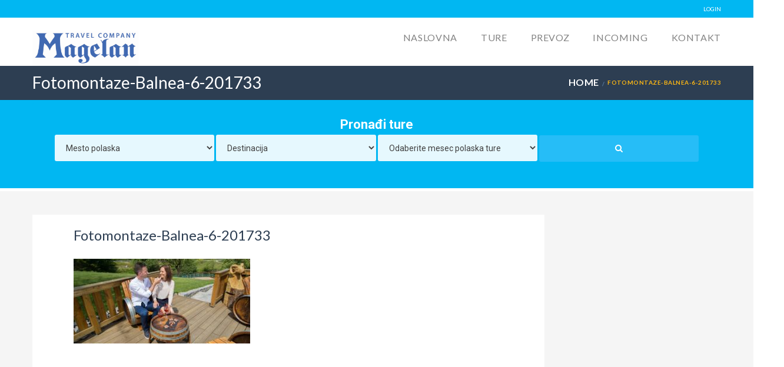

--- FILE ---
content_type: text/html; charset=UTF-8
request_url: https://www.magelantravel.rs/accommodation/terme-krka-dolenjske-toplice/fotomontaze-balnea-6-201733/
body_size: 14076
content:

<!DOCTYPE html>
<!--[if IE 7 ]> <html class="ie7 oldie" lang="sr-RS"> <![endif]-->
<!--[if IE 8 ]> <html class="ie8 oldie" lang="sr-RS"> <![endif]-->
<!--[if IE   ]> <html class="ie" lang="sr-RS"> <![endif]-->
<!--[if lt IE 9]><script src="http://html5shim.googlecode.com/svn/trunk/html5.js"></script><![endif]-->
<html lang="sr-RS">
<head>
    <!-- Page Title -->
    <title>Fotomontaze-Balnea-6-201733 - Turistička agencija Magelan, Novi Sad</title>

    <!-- Meta Tags -->
    <meta http-equiv="X-UA-Compatible" content="IE=Edge"/>
    <meta charset="UTF-8">
    <meta name="viewport" content="width=device-width, initial-scale=1.0">
	
	<!-- Facebook verification -->
	<meta name="facebook-domain-verification" content="5n7c2lnil26hy84t8n676hjpdbn4yy" />
	
        <link rel="shortcut icon" href="https://www.magelantravel.rs/wp-content/uploads/2016/03/favicon.ico" type="image/x-icon" />
    
    <!-- CSS for IE -->
    <!--[if lte IE 9]>
        <link rel="stylesheet" type="text/css" href="css/ie.css" />
    <![endif]-->

    <!-- HTML5 shim and Respond.js IE8 support of HTML5 elements and media queries -->
    <!--[if lt IE 9]>
      <script type='text/javascript' src="http://html5shiv.googlecode.com/svn/trunk/html5.js"></script>
      <script type='text/javascript' src="http://cdnjs.cloudflare.com/ajax/libs/respond.js/1.4.2/respond.js"></script>
    <![endif]-->
    <meta name='robots' content='index, follow, max-image-preview:large, max-snippet:-1, max-video-preview:-1' />

	<!-- This site is optimized with the Yoast SEO plugin v21.7 - https://yoast.com/wordpress/plugins/seo/ -->
	<meta name="description" content="Putovanje izlet tura letovanje zimovanje" />
	<link rel="canonical" href="https://www.magelantravel.rs/accommodation/terme-krka-dolenjske-toplice/fotomontaze-balnea-6-201733/" />
	<meta property="og:locale" content="sr_RS" />
	<meta property="og:type" content="article" />
	<meta property="og:title" content="Fotomontaze-Balnea-6-201733 - Turistička agencija Magelan, Novi Sad" />
	<meta property="og:description" content="Putovanje izlet tura letovanje zimovanje" />
	<meta property="og:url" content="https://www.magelantravel.rs/accommodation/terme-krka-dolenjske-toplice/fotomontaze-balnea-6-201733/" />
	<meta property="og:site_name" content="Turistička agencija Magelan, Novi Sad" />
	<meta property="og:image" content="https://www.magelantravel.rs/accommodation/terme-krka-dolenjske-toplice/fotomontaze-balnea-6-201733" />
	<meta property="og:image:width" content="1170" />
	<meta property="og:image:height" content="561" />
	<meta property="og:image:type" content="image/jpeg" />
	<meta name="twitter:card" content="summary_large_image" />
	<script type="application/ld+json" class="yoast-schema-graph">{"@context":"https://schema.org","@graph":[{"@type":"WebPage","@id":"https://www.magelantravel.rs/accommodation/terme-krka-dolenjske-toplice/fotomontaze-balnea-6-201733/","url":"https://www.magelantravel.rs/accommodation/terme-krka-dolenjske-toplice/fotomontaze-balnea-6-201733/","name":"Fotomontaze-Balnea-6-201733 - Turistička agencija Magelan, Novi Sad","isPartOf":{"@id":"https://www.magelantravel.rs/#website"},"primaryImageOfPage":{"@id":"https://www.magelantravel.rs/accommodation/terme-krka-dolenjske-toplice/fotomontaze-balnea-6-201733/#primaryimage"},"image":{"@id":"https://www.magelantravel.rs/accommodation/terme-krka-dolenjske-toplice/fotomontaze-balnea-6-201733/#primaryimage"},"thumbnailUrl":"https://www.magelantravel.rs/wp-content/uploads/2017/10/Fotomontaze-Balnea-6-201733.jpg","datePublished":"2017-10-10T12:03:30+00:00","dateModified":"2017-10-10T12:03:30+00:00","description":"Putovanje izlet tura letovanje zimovanje","breadcrumb":{"@id":"https://www.magelantravel.rs/accommodation/terme-krka-dolenjske-toplice/fotomontaze-balnea-6-201733/#breadcrumb"},"inLanguage":"sr-RS","potentialAction":[{"@type":"ReadAction","target":["https://www.magelantravel.rs/accommodation/terme-krka-dolenjske-toplice/fotomontaze-balnea-6-201733/"]}]},{"@type":"ImageObject","inLanguage":"sr-RS","@id":"https://www.magelantravel.rs/accommodation/terme-krka-dolenjske-toplice/fotomontaze-balnea-6-201733/#primaryimage","url":"https://www.magelantravel.rs/wp-content/uploads/2017/10/Fotomontaze-Balnea-6-201733.jpg","contentUrl":"https://www.magelantravel.rs/wp-content/uploads/2017/10/Fotomontaze-Balnea-6-201733.jpg","width":1170,"height":561},{"@type":"BreadcrumbList","@id":"https://www.magelantravel.rs/accommodation/terme-krka-dolenjske-toplice/fotomontaze-balnea-6-201733/#breadcrumb","itemListElement":[{"@type":"ListItem","position":1,"name":"Почетна","item":"https://www.magelantravel.rs/"},{"@type":"ListItem","position":2,"name":"Terme Krka &#8211; Dolenjske Toplice","item":"https://www.magelantravel.rs/accommodation/terme-krka-dolenjske-toplice/"},{"@type":"ListItem","position":3,"name":"Fotomontaze-Balnea-6-201733"}]},{"@type":"WebSite","@id":"https://www.magelantravel.rs/#website","url":"https://www.magelantravel.rs/","name":"Turistička agencija Magelan, Novi Sad","description":"izleti, team building programi po Srbiji, najam mini busa","potentialAction":[{"@type":"SearchAction","target":{"@type":"EntryPoint","urlTemplate":"https://www.magelantravel.rs/?s={search_term_string}"},"query-input":"required name=search_term_string"}],"inLanguage":"sr-RS"}]}</script>
	<!-- / Yoast SEO plugin. -->


<script type='application/javascript'>console.log('PixelYourSite Free version 9.4.7.1');</script>
<link rel='dns-prefetch' href='//maps.googleapis.com' />
<link rel='dns-prefetch' href='//fonts.googleapis.com' />
<link rel="alternate" type="application/rss+xml" title="Turistička agencija Magelan, Novi Sad &raquo; довод" href="https://www.magelantravel.rs/feed/" />
<link rel="alternate" type="application/rss+xml" title="Turistička agencija Magelan, Novi Sad &raquo; довод коментара" href="https://www.magelantravel.rs/comments/feed/" />
<script type="text/javascript">
/* <![CDATA[ */
window._wpemojiSettings = {"baseUrl":"https:\/\/s.w.org\/images\/core\/emoji\/14.0.0\/72x72\/","ext":".png","svgUrl":"https:\/\/s.w.org\/images\/core\/emoji\/14.0.0\/svg\/","svgExt":".svg","source":{"concatemoji":"https:\/\/www.magelantravel.rs\/wp-includes\/js\/wp-emoji-release.min.js?ver=6.4.7"}};
/*! This file is auto-generated */
!function(i,n){var o,s,e;function c(e){try{var t={supportTests:e,timestamp:(new Date).valueOf()};sessionStorage.setItem(o,JSON.stringify(t))}catch(e){}}function p(e,t,n){e.clearRect(0,0,e.canvas.width,e.canvas.height),e.fillText(t,0,0);var t=new Uint32Array(e.getImageData(0,0,e.canvas.width,e.canvas.height).data),r=(e.clearRect(0,0,e.canvas.width,e.canvas.height),e.fillText(n,0,0),new Uint32Array(e.getImageData(0,0,e.canvas.width,e.canvas.height).data));return t.every(function(e,t){return e===r[t]})}function u(e,t,n){switch(t){case"flag":return n(e,"\ud83c\udff3\ufe0f\u200d\u26a7\ufe0f","\ud83c\udff3\ufe0f\u200b\u26a7\ufe0f")?!1:!n(e,"\ud83c\uddfa\ud83c\uddf3","\ud83c\uddfa\u200b\ud83c\uddf3")&&!n(e,"\ud83c\udff4\udb40\udc67\udb40\udc62\udb40\udc65\udb40\udc6e\udb40\udc67\udb40\udc7f","\ud83c\udff4\u200b\udb40\udc67\u200b\udb40\udc62\u200b\udb40\udc65\u200b\udb40\udc6e\u200b\udb40\udc67\u200b\udb40\udc7f");case"emoji":return!n(e,"\ud83e\udef1\ud83c\udffb\u200d\ud83e\udef2\ud83c\udfff","\ud83e\udef1\ud83c\udffb\u200b\ud83e\udef2\ud83c\udfff")}return!1}function f(e,t,n){var r="undefined"!=typeof WorkerGlobalScope&&self instanceof WorkerGlobalScope?new OffscreenCanvas(300,150):i.createElement("canvas"),a=r.getContext("2d",{willReadFrequently:!0}),o=(a.textBaseline="top",a.font="600 32px Arial",{});return e.forEach(function(e){o[e]=t(a,e,n)}),o}function t(e){var t=i.createElement("script");t.src=e,t.defer=!0,i.head.appendChild(t)}"undefined"!=typeof Promise&&(o="wpEmojiSettingsSupports",s=["flag","emoji"],n.supports={everything:!0,everythingExceptFlag:!0},e=new Promise(function(e){i.addEventListener("DOMContentLoaded",e,{once:!0})}),new Promise(function(t){var n=function(){try{var e=JSON.parse(sessionStorage.getItem(o));if("object"==typeof e&&"number"==typeof e.timestamp&&(new Date).valueOf()<e.timestamp+604800&&"object"==typeof e.supportTests)return e.supportTests}catch(e){}return null}();if(!n){if("undefined"!=typeof Worker&&"undefined"!=typeof OffscreenCanvas&&"undefined"!=typeof URL&&URL.createObjectURL&&"undefined"!=typeof Blob)try{var e="postMessage("+f.toString()+"("+[JSON.stringify(s),u.toString(),p.toString()].join(",")+"));",r=new Blob([e],{type:"text/javascript"}),a=new Worker(URL.createObjectURL(r),{name:"wpTestEmojiSupports"});return void(a.onmessage=function(e){c(n=e.data),a.terminate(),t(n)})}catch(e){}c(n=f(s,u,p))}t(n)}).then(function(e){for(var t in e)n.supports[t]=e[t],n.supports.everything=n.supports.everything&&n.supports[t],"flag"!==t&&(n.supports.everythingExceptFlag=n.supports.everythingExceptFlag&&n.supports[t]);n.supports.everythingExceptFlag=n.supports.everythingExceptFlag&&!n.supports.flag,n.DOMReady=!1,n.readyCallback=function(){n.DOMReady=!0}}).then(function(){return e}).then(function(){var e;n.supports.everything||(n.readyCallback(),(e=n.source||{}).concatemoji?t(e.concatemoji):e.wpemoji&&e.twemoji&&(t(e.twemoji),t(e.wpemoji)))}))}((window,document),window._wpemojiSettings);
/* ]]> */
</script>
<style id='wp-emoji-styles-inline-css' type='text/css'>

	img.wp-smiley, img.emoji {
		display: inline !important;
		border: none !important;
		box-shadow: none !important;
		height: 1em !important;
		width: 1em !important;
		margin: 0 0.07em !important;
		vertical-align: -0.1em !important;
		background: none !important;
		padding: 0 !important;
	}
</style>
<link rel='stylesheet' id='wp-block-library-css' href='https://www.magelantravel.rs/wp-includes/css/dist/block-library/style.min.css?ver=6.4.7' type='text/css' media='all' />
<style id='classic-theme-styles-inline-css' type='text/css'>
/*! This file is auto-generated */
.wp-block-button__link{color:#fff;background-color:#32373c;border-radius:9999px;box-shadow:none;text-decoration:none;padding:calc(.667em + 2px) calc(1.333em + 2px);font-size:1.125em}.wp-block-file__button{background:#32373c;color:#fff;text-decoration:none}
</style>
<style id='global-styles-inline-css' type='text/css'>
body{--wp--preset--color--black: #000000;--wp--preset--color--cyan-bluish-gray: #abb8c3;--wp--preset--color--white: #ffffff;--wp--preset--color--pale-pink: #f78da7;--wp--preset--color--vivid-red: #cf2e2e;--wp--preset--color--luminous-vivid-orange: #ff6900;--wp--preset--color--luminous-vivid-amber: #fcb900;--wp--preset--color--light-green-cyan: #7bdcb5;--wp--preset--color--vivid-green-cyan: #00d084;--wp--preset--color--pale-cyan-blue: #8ed1fc;--wp--preset--color--vivid-cyan-blue: #0693e3;--wp--preset--color--vivid-purple: #9b51e0;--wp--preset--gradient--vivid-cyan-blue-to-vivid-purple: linear-gradient(135deg,rgba(6,147,227,1) 0%,rgb(155,81,224) 100%);--wp--preset--gradient--light-green-cyan-to-vivid-green-cyan: linear-gradient(135deg,rgb(122,220,180) 0%,rgb(0,208,130) 100%);--wp--preset--gradient--luminous-vivid-amber-to-luminous-vivid-orange: linear-gradient(135deg,rgba(252,185,0,1) 0%,rgba(255,105,0,1) 100%);--wp--preset--gradient--luminous-vivid-orange-to-vivid-red: linear-gradient(135deg,rgba(255,105,0,1) 0%,rgb(207,46,46) 100%);--wp--preset--gradient--very-light-gray-to-cyan-bluish-gray: linear-gradient(135deg,rgb(238,238,238) 0%,rgb(169,184,195) 100%);--wp--preset--gradient--cool-to-warm-spectrum: linear-gradient(135deg,rgb(74,234,220) 0%,rgb(151,120,209) 20%,rgb(207,42,186) 40%,rgb(238,44,130) 60%,rgb(251,105,98) 80%,rgb(254,248,76) 100%);--wp--preset--gradient--blush-light-purple: linear-gradient(135deg,rgb(255,206,236) 0%,rgb(152,150,240) 100%);--wp--preset--gradient--blush-bordeaux: linear-gradient(135deg,rgb(254,205,165) 0%,rgb(254,45,45) 50%,rgb(107,0,62) 100%);--wp--preset--gradient--luminous-dusk: linear-gradient(135deg,rgb(255,203,112) 0%,rgb(199,81,192) 50%,rgb(65,88,208) 100%);--wp--preset--gradient--pale-ocean: linear-gradient(135deg,rgb(255,245,203) 0%,rgb(182,227,212) 50%,rgb(51,167,181) 100%);--wp--preset--gradient--electric-grass: linear-gradient(135deg,rgb(202,248,128) 0%,rgb(113,206,126) 100%);--wp--preset--gradient--midnight: linear-gradient(135deg,rgb(2,3,129) 0%,rgb(40,116,252) 100%);--wp--preset--font-size--small: 13px;--wp--preset--font-size--medium: 20px;--wp--preset--font-size--large: 36px;--wp--preset--font-size--x-large: 42px;--wp--preset--spacing--20: 0.44rem;--wp--preset--spacing--30: 0.67rem;--wp--preset--spacing--40: 1rem;--wp--preset--spacing--50: 1.5rem;--wp--preset--spacing--60: 2.25rem;--wp--preset--spacing--70: 3.38rem;--wp--preset--spacing--80: 5.06rem;--wp--preset--shadow--natural: 6px 6px 9px rgba(0, 0, 0, 0.2);--wp--preset--shadow--deep: 12px 12px 50px rgba(0, 0, 0, 0.4);--wp--preset--shadow--sharp: 6px 6px 0px rgba(0, 0, 0, 0.2);--wp--preset--shadow--outlined: 6px 6px 0px -3px rgba(255, 255, 255, 1), 6px 6px rgba(0, 0, 0, 1);--wp--preset--shadow--crisp: 6px 6px 0px rgba(0, 0, 0, 1);}:where(.is-layout-flex){gap: 0.5em;}:where(.is-layout-grid){gap: 0.5em;}body .is-layout-flow > .alignleft{float: left;margin-inline-start: 0;margin-inline-end: 2em;}body .is-layout-flow > .alignright{float: right;margin-inline-start: 2em;margin-inline-end: 0;}body .is-layout-flow > .aligncenter{margin-left: auto !important;margin-right: auto !important;}body .is-layout-constrained > .alignleft{float: left;margin-inline-start: 0;margin-inline-end: 2em;}body .is-layout-constrained > .alignright{float: right;margin-inline-start: 2em;margin-inline-end: 0;}body .is-layout-constrained > .aligncenter{margin-left: auto !important;margin-right: auto !important;}body .is-layout-constrained > :where(:not(.alignleft):not(.alignright):not(.alignfull)){max-width: var(--wp--style--global--content-size);margin-left: auto !important;margin-right: auto !important;}body .is-layout-constrained > .alignwide{max-width: var(--wp--style--global--wide-size);}body .is-layout-flex{display: flex;}body .is-layout-flex{flex-wrap: wrap;align-items: center;}body .is-layout-flex > *{margin: 0;}body .is-layout-grid{display: grid;}body .is-layout-grid > *{margin: 0;}:where(.wp-block-columns.is-layout-flex){gap: 2em;}:where(.wp-block-columns.is-layout-grid){gap: 2em;}:where(.wp-block-post-template.is-layout-flex){gap: 1.25em;}:where(.wp-block-post-template.is-layout-grid){gap: 1.25em;}.has-black-color{color: var(--wp--preset--color--black) !important;}.has-cyan-bluish-gray-color{color: var(--wp--preset--color--cyan-bluish-gray) !important;}.has-white-color{color: var(--wp--preset--color--white) !important;}.has-pale-pink-color{color: var(--wp--preset--color--pale-pink) !important;}.has-vivid-red-color{color: var(--wp--preset--color--vivid-red) !important;}.has-luminous-vivid-orange-color{color: var(--wp--preset--color--luminous-vivid-orange) !important;}.has-luminous-vivid-amber-color{color: var(--wp--preset--color--luminous-vivid-amber) !important;}.has-light-green-cyan-color{color: var(--wp--preset--color--light-green-cyan) !important;}.has-vivid-green-cyan-color{color: var(--wp--preset--color--vivid-green-cyan) !important;}.has-pale-cyan-blue-color{color: var(--wp--preset--color--pale-cyan-blue) !important;}.has-vivid-cyan-blue-color{color: var(--wp--preset--color--vivid-cyan-blue) !important;}.has-vivid-purple-color{color: var(--wp--preset--color--vivid-purple) !important;}.has-black-background-color{background-color: var(--wp--preset--color--black) !important;}.has-cyan-bluish-gray-background-color{background-color: var(--wp--preset--color--cyan-bluish-gray) !important;}.has-white-background-color{background-color: var(--wp--preset--color--white) !important;}.has-pale-pink-background-color{background-color: var(--wp--preset--color--pale-pink) !important;}.has-vivid-red-background-color{background-color: var(--wp--preset--color--vivid-red) !important;}.has-luminous-vivid-orange-background-color{background-color: var(--wp--preset--color--luminous-vivid-orange) !important;}.has-luminous-vivid-amber-background-color{background-color: var(--wp--preset--color--luminous-vivid-amber) !important;}.has-light-green-cyan-background-color{background-color: var(--wp--preset--color--light-green-cyan) !important;}.has-vivid-green-cyan-background-color{background-color: var(--wp--preset--color--vivid-green-cyan) !important;}.has-pale-cyan-blue-background-color{background-color: var(--wp--preset--color--pale-cyan-blue) !important;}.has-vivid-cyan-blue-background-color{background-color: var(--wp--preset--color--vivid-cyan-blue) !important;}.has-vivid-purple-background-color{background-color: var(--wp--preset--color--vivid-purple) !important;}.has-black-border-color{border-color: var(--wp--preset--color--black) !important;}.has-cyan-bluish-gray-border-color{border-color: var(--wp--preset--color--cyan-bluish-gray) !important;}.has-white-border-color{border-color: var(--wp--preset--color--white) !important;}.has-pale-pink-border-color{border-color: var(--wp--preset--color--pale-pink) !important;}.has-vivid-red-border-color{border-color: var(--wp--preset--color--vivid-red) !important;}.has-luminous-vivid-orange-border-color{border-color: var(--wp--preset--color--luminous-vivid-orange) !important;}.has-luminous-vivid-amber-border-color{border-color: var(--wp--preset--color--luminous-vivid-amber) !important;}.has-light-green-cyan-border-color{border-color: var(--wp--preset--color--light-green-cyan) !important;}.has-vivid-green-cyan-border-color{border-color: var(--wp--preset--color--vivid-green-cyan) !important;}.has-pale-cyan-blue-border-color{border-color: var(--wp--preset--color--pale-cyan-blue) !important;}.has-vivid-cyan-blue-border-color{border-color: var(--wp--preset--color--vivid-cyan-blue) !important;}.has-vivid-purple-border-color{border-color: var(--wp--preset--color--vivid-purple) !important;}.has-vivid-cyan-blue-to-vivid-purple-gradient-background{background: var(--wp--preset--gradient--vivid-cyan-blue-to-vivid-purple) !important;}.has-light-green-cyan-to-vivid-green-cyan-gradient-background{background: var(--wp--preset--gradient--light-green-cyan-to-vivid-green-cyan) !important;}.has-luminous-vivid-amber-to-luminous-vivid-orange-gradient-background{background: var(--wp--preset--gradient--luminous-vivid-amber-to-luminous-vivid-orange) !important;}.has-luminous-vivid-orange-to-vivid-red-gradient-background{background: var(--wp--preset--gradient--luminous-vivid-orange-to-vivid-red) !important;}.has-very-light-gray-to-cyan-bluish-gray-gradient-background{background: var(--wp--preset--gradient--very-light-gray-to-cyan-bluish-gray) !important;}.has-cool-to-warm-spectrum-gradient-background{background: var(--wp--preset--gradient--cool-to-warm-spectrum) !important;}.has-blush-light-purple-gradient-background{background: var(--wp--preset--gradient--blush-light-purple) !important;}.has-blush-bordeaux-gradient-background{background: var(--wp--preset--gradient--blush-bordeaux) !important;}.has-luminous-dusk-gradient-background{background: var(--wp--preset--gradient--luminous-dusk) !important;}.has-pale-ocean-gradient-background{background: var(--wp--preset--gradient--pale-ocean) !important;}.has-electric-grass-gradient-background{background: var(--wp--preset--gradient--electric-grass) !important;}.has-midnight-gradient-background{background: var(--wp--preset--gradient--midnight) !important;}.has-small-font-size{font-size: var(--wp--preset--font-size--small) !important;}.has-medium-font-size{font-size: var(--wp--preset--font-size--medium) !important;}.has-large-font-size{font-size: var(--wp--preset--font-size--large) !important;}.has-x-large-font-size{font-size: var(--wp--preset--font-size--x-large) !important;}
.wp-block-navigation a:where(:not(.wp-element-button)){color: inherit;}
:where(.wp-block-post-template.is-layout-flex){gap: 1.25em;}:where(.wp-block-post-template.is-layout-grid){gap: 1.25em;}
:where(.wp-block-columns.is-layout-flex){gap: 2em;}:where(.wp-block-columns.is-layout-grid){gap: 2em;}
.wp-block-pullquote{font-size: 1.5em;line-height: 1.6;}
</style>
<link rel='stylesheet' id='redux-extendify-styles-css' href='https://www.magelantravel.rs/wp-content/plugins/redux-framework/redux-core/assets/css/extendify-utilities.css?ver=4.4.10' type='text/css' media='all' />
<link rel='stylesheet' id='contact-form-7-css' href='https://www.magelantravel.rs/wp-content/plugins/contact-form-7/includes/css/styles.css?ver=5.8.4' type='text/css' media='all' />
<link rel='stylesheet' id='parent-style-css' href='https://www.magelantravel.rs/wp-content/themes/Travelo/style.css?ver=6.4.7' type='text/css' media='all' />
<link rel='stylesheet' id='child-style-css' href='https://www.magelantravel.rs/wp-content/themes/Travelo-child/style.css?ver=6.4.7' type='text/css' media='all' />
<link rel='stylesheet' id='trav_style_font_googleapis-css' href='//fonts.googleapis.com/css?family=Lato%3A300%2C400%2C700%2C900&#038;ver=6.4.7' type='text/css' media='all' />
<link rel='stylesheet' id='trav_style_animate-css' href='https://www.magelantravel.rs/wp-content/themes/Travelo/css/animate.min.css?ver=6.4.7' type='text/css' media='all' />
<link rel='stylesheet' id='trav_style_font_awesome-css' href='https://www.magelantravel.rs/wp-content/themes/Travelo/css/font-awesome.min.css?ver=6.4.7' type='text/css' media='all' />
<link rel='stylesheet' id='trav_style_bootstrap-css' href='https://www.magelantravel.rs/wp-content/themes/Travelo/css/bootstrap.min.css?ver=6.4.7' type='text/css' media='all' />
<link rel='stylesheet' id='trav_style_flexslider-css' href='https://www.magelantravel.rs/wp-content/themes/Travelo/js/components/flexslider/flexslider.css?ver=6.4.7' type='text/css' media='all' />
<link rel='stylesheet' id='trav_style_bxslider-css' href='https://www.magelantravel.rs/wp-content/themes/Travelo/js/components/jquery.bxslider/jquery.bxslider.css?ver=6.4.7' type='text/css' media='all' />
<link rel='stylesheet' id='trav_style_timepicker-css' href='https://www.magelantravel.rs/wp-content/themes/Travelo/js/components/jquery.timepicker/jquery.timepicker.css?ver=6.4.7' type='text/css' media='all' />
<link rel='stylesheet' id='trav_style_main_style-css' href='https://www.magelantravel.rs/wp-content/themes/Travelo/css/style-light-blue.min.css?ver=6.4.7' type='text/css' media='all' />
<link rel='stylesheet' id='trav_style_custom-css' href='https://www.magelantravel.rs/wp-content/themes/Travelo/css/custom.css?ver=6.4.7' type='text/css' media='all' />
<style id='trav_style_custom-inline-css' type='text/css'>

            #header .logo a, #footer .bottom .logo a, .chaser .logo a, .logo-modal {
                background-image: url(https://www.magelantravel.rs/wp-content/uploads/2016/06/Magelan_logo.png);
                background-repeat: no-repeat;
                display: block;
            }
            .chaser .logo a {
                background-size: auto 20px;
            }#page-wrapper #header .logo img { height: 60px; }#page-wrapper #header .logo a { background-size: auto 60px; }#page-wrapper #footer .logo img { height: 40px; }#page-wrapper #footer .logo a { background-size: auto 40px; }.chaser .logo img { height: 40px; }.chaser .logo a { background-size: auto 40px; }::-webkit-input-placeholder { /* WebKit, Blink, Edge */
    color:    #cecece;
}
:-moz-placeholder { /* Mozilla Firefox 4 to 18 */
   color:    #cecece;
   opacity:  1;
}
::-moz-placeholder { /* Mozilla Firefox 19+ */
   color:    #cecece;
   opacity:  1;
}
:-ms-input-placeholder { /* Internet Explorer 10-11 */
   color:    #cecece;
}

h2{
    font-size: 28px;
}
h3{
    font-size: 24px;
}
h4{
    font-size: 20px;
}
p{
    font-size: 18px;
}
a{
    font-size: 16px;
}
#main-menu ul.menu > .megamenu-menu ul.megamenu > li, #main-menu ul.menu > li ul li > a{
    font-size: 14px;
}
.box{
    font-size: 14px;
}
.price{
    font-size: 20px;    
}

div.wpcf7 input, #main div.wpcf7 textarea{
    width: 50%;
    border: 1px solid #d0d0d0;
}
div.wpcf7 input[type='checkbox']{
    width: 5%;
}

#main-menu ul.menu > .megamenu-menu ul.megamenu > li, #main-menu ul.menu > li ul li > a{
    font-size: 18px;
}

#main-menu ul.menu li:not(.megamenu-menu) ul, .chaser .menu li:not(.megamenu-menu) ul, .topnav .container > ul ul, .megamenu-wrapper{
    width: 250px;
}

#hotel-description .entry-content td{
    padding: 2px;
    font-size: 12px;
}

.blog-infinite .category-avio-karte-vesti .image-container{
    float: left;
    margin-right: 20px;
}

#main .blog-infinite .category-avio-karte-vesti .image-container img{
    width: 180px;
}

#main .blog-infinite .category-avio-karte-vesti .details h2 a{
    font-size: 20px;
}

#main .blog-infinite .category-avio-karte-vesti .details .excerpt-container p{
    font-size: 16px;
}

#main select{
    height: 40px;
    border: 1px solid #d0d0d0;
}

#main div.wpcf7 .brdc{
     width: 16.6%;
}
 
#main div.wpcf7 .brdc2{
     width: 17%;
}
#main div.wpcf7 .brdc3{
     width: 42.3%;
}
#main div.wpcf7 .brdc4{
     width: 37%;
}
#main div.wpcf7 input[type='checkbox']{
    width: 60%;
}
iframe {
    width: 100%;
}
@media (max-width: 993px) {
	#affiliate-horizontal-browser .widget-area .search_tour input, .widget-area .search_tour select, .widget-area .search_tour button{
		width: 100%;
	}
    #header iframe {
        height: 310px;
    }
    #content iframe {
        height: 6000px;
    }
}
@media (min-width: 994px) {
    #content iframe {
        height: 6000px;
    }
}
</style>
<link rel='stylesheet' id='trav_style_responsive-css' href='https://www.magelantravel.rs/wp-content/themes/Travelo/css/responsive.min.css?ver=6.4.7' type='text/css' media='all' />
<link rel='stylesheet' id='trav_child_theme_css-css' href='https://www.magelantravel.rs/wp-content/themes/Travelo-child/style.css?ver=6.4.7' type='text/css' media='all' />
<link rel='stylesheet' id='tablepress-default-css' href='https://www.magelantravel.rs/wp-content/plugins/tablepress/css/build/default.css?ver=2.2.4' type='text/css' media='all' />
<script type="text/javascript" src="https://www.magelantravel.rs/wp-includes/js/jquery/jquery.min.js?ver=3.7.1" id="jquery-core-js"></script>
<script type="text/javascript" src="https://www.magelantravel.rs/wp-includes/js/jquery/jquery-migrate.min.js?ver=3.4.1" id="jquery-migrate-js"></script>
<script type="text/javascript" src="https://www.magelantravel.rs/wp-content/plugins/revslider/public/assets/js/rbtools.min.js?ver=6.6.13" async id="tp-tools-js"></script>
<script type="text/javascript" src="https://www.magelantravel.rs/wp-content/plugins/revslider/public/assets/js/rs6.min.js?ver=6.6.13" async id="revmin-js"></script>
<script type="text/javascript" src="https://www.magelantravel.rs/wp-content/plugins/pixelyoursite/dist/scripts/jquery.bind-first-0.2.3.min.js?ver=6.4.7" id="jquery-bind-first-js"></script>
<script type="text/javascript" src="https://www.magelantravel.rs/wp-content/plugins/pixelyoursite/dist/scripts/js.cookie-2.1.3.min.js?ver=2.1.3" id="js-cookie-pys-js"></script>
<script type="text/javascript" id="pys-js-extra">
/* <![CDATA[ */
var pysOptions = {"staticEvents":{"facebook":{"init_event":[{"delay":0,"type":"static","name":"PageView","pixelIds":["401038873639662"],"eventID":"6e415847-d2db-462b-91e2-32cef2755e2e","params":{"page_title":"Fotomontaze-Balnea-6-201733","post_type":"attachment","post_id":9006,"plugin":"PixelYourSite","user_role":"guest","event_url":"www.magelantravel.rs\/accommodation\/terme-krka-dolenjske-toplice\/fotomontaze-balnea-6-201733\/"},"e_id":"init_event","ids":[],"hasTimeWindow":false,"timeWindow":0,"woo_order":"","edd_order":""}]}},"dynamicEvents":[],"triggerEvents":[],"triggerEventTypes":[],"facebook":{"pixelIds":["401038873639662"],"advancedMatching":[],"advancedMatchingEnabled":false,"removeMetadata":false,"contentParams":{"post_type":"attachment","post_id":9006,"content_name":"Fotomontaze-Balnea-6-201733","tags":"","categories":[]},"commentEventEnabled":true,"wooVariableAsSimple":false,"downloadEnabled":true,"formEventEnabled":true,"serverApiEnabled":false,"wooCRSendFromServer":false,"send_external_id":null},"debug":"","siteUrl":"https:\/\/www.magelantravel.rs","ajaxUrl":"https:\/\/www.magelantravel.rs\/wp-admin\/admin-ajax.php","ajax_event":"9340307bbb","enable_remove_download_url_param":"1","cookie_duration":"7","last_visit_duration":"60","enable_success_send_form":"","ajaxForServerEvent":"1","send_external_id":"1","external_id_expire":"180","gdpr":{"ajax_enabled":false,"all_disabled_by_api":false,"facebook_disabled_by_api":false,"analytics_disabled_by_api":false,"google_ads_disabled_by_api":false,"pinterest_disabled_by_api":false,"bing_disabled_by_api":false,"externalID_disabled_by_api":false,"facebook_prior_consent_enabled":true,"analytics_prior_consent_enabled":true,"google_ads_prior_consent_enabled":null,"pinterest_prior_consent_enabled":true,"bing_prior_consent_enabled":true,"cookiebot_integration_enabled":false,"cookiebot_facebook_consent_category":"marketing","cookiebot_analytics_consent_category":"statistics","cookiebot_tiktok_consent_category":"marketing","cookiebot_google_ads_consent_category":null,"cookiebot_pinterest_consent_category":"marketing","cookiebot_bing_consent_category":"marketing","consent_magic_integration_enabled":false,"real_cookie_banner_integration_enabled":false,"cookie_notice_integration_enabled":false,"cookie_law_info_integration_enabled":false},"cookie":{"disabled_all_cookie":false,"disabled_advanced_form_data_cookie":false,"disabled_landing_page_cookie":false,"disabled_first_visit_cookie":false,"disabled_trafficsource_cookie":false,"disabled_utmTerms_cookie":false,"disabled_utmId_cookie":false},"woo":{"enabled":false},"edd":{"enabled":false}};
/* ]]> */
</script>
<script type="text/javascript" src="https://www.magelantravel.rs/wp-content/plugins/pixelyoursite/dist/scripts/public.js?ver=9.4.7.1" id="pys-js"></script>
<script></script><link rel="https://api.w.org/" href="https://www.magelantravel.rs/wp-json/" /><link rel="alternate" type="application/json" href="https://www.magelantravel.rs/wp-json/wp/v2/media/9006" /><link rel="EditURI" type="application/rsd+xml" title="RSD" href="https://www.magelantravel.rs/xmlrpc.php?rsd" />
<meta name="generator" content="WordPress 6.4.7" />
<link rel='shortlink' href='https://www.magelantravel.rs/?p=9006' />
<link rel="alternate" type="application/json+oembed" href="https://www.magelantravel.rs/wp-json/oembed/1.0/embed?url=https%3A%2F%2Fwww.magelantravel.rs%2Faccommodation%2Fterme-krka-dolenjske-toplice%2Ffotomontaze-balnea-6-201733%2F" />
<link rel="alternate" type="text/xml+oembed" href="https://www.magelantravel.rs/wp-json/oembed/1.0/embed?url=https%3A%2F%2Fwww.magelantravel.rs%2Faccommodation%2Fterme-krka-dolenjske-toplice%2Ffotomontaze-balnea-6-201733%2F&#038;format=xml" />
<meta name="generator" content="Redux 4.4.10" /><meta name="generator" content="Powered by WPBakery Page Builder - drag and drop page builder for WordPress."/>
<meta name="generator" content="Powered by Slider Revolution 6.6.13 - responsive, Mobile-Friendly Slider Plugin for WordPress with comfortable drag and drop interface." />
<script>function setREVStartSize(e){
			//window.requestAnimationFrame(function() {
				window.RSIW = window.RSIW===undefined ? window.innerWidth : window.RSIW;
				window.RSIH = window.RSIH===undefined ? window.innerHeight : window.RSIH;
				try {
					var pw = document.getElementById(e.c).parentNode.offsetWidth,
						newh;
					pw = pw===0 || isNaN(pw) || (e.l=="fullwidth" || e.layout=="fullwidth") ? window.RSIW : pw;
					e.tabw = e.tabw===undefined ? 0 : parseInt(e.tabw);
					e.thumbw = e.thumbw===undefined ? 0 : parseInt(e.thumbw);
					e.tabh = e.tabh===undefined ? 0 : parseInt(e.tabh);
					e.thumbh = e.thumbh===undefined ? 0 : parseInt(e.thumbh);
					e.tabhide = e.tabhide===undefined ? 0 : parseInt(e.tabhide);
					e.thumbhide = e.thumbhide===undefined ? 0 : parseInt(e.thumbhide);
					e.mh = e.mh===undefined || e.mh=="" || e.mh==="auto" ? 0 : parseInt(e.mh,0);
					if(e.layout==="fullscreen" || e.l==="fullscreen")
						newh = Math.max(e.mh,window.RSIH);
					else{
						e.gw = Array.isArray(e.gw) ? e.gw : [e.gw];
						for (var i in e.rl) if (e.gw[i]===undefined || e.gw[i]===0) e.gw[i] = e.gw[i-1];
						e.gh = e.el===undefined || e.el==="" || (Array.isArray(e.el) && e.el.length==0)? e.gh : e.el;
						e.gh = Array.isArray(e.gh) ? e.gh : [e.gh];
						for (var i in e.rl) if (e.gh[i]===undefined || e.gh[i]===0) e.gh[i] = e.gh[i-1];
											
						var nl = new Array(e.rl.length),
							ix = 0,
							sl;
						e.tabw = e.tabhide>=pw ? 0 : e.tabw;
						e.thumbw = e.thumbhide>=pw ? 0 : e.thumbw;
						e.tabh = e.tabhide>=pw ? 0 : e.tabh;
						e.thumbh = e.thumbhide>=pw ? 0 : e.thumbh;
						for (var i in e.rl) nl[i] = e.rl[i]<window.RSIW ? 0 : e.rl[i];
						sl = nl[0];
						for (var i in nl) if (sl>nl[i] && nl[i]>0) { sl = nl[i]; ix=i;}
						var m = pw>(e.gw[ix]+e.tabw+e.thumbw) ? 1 : (pw-(e.tabw+e.thumbw)) / (e.gw[ix]);
						newh =  (e.gh[ix] * m) + (e.tabh + e.thumbh);
					}
					var el = document.getElementById(e.c);
					if (el!==null && el) el.style.height = newh+"px";
					el = document.getElementById(e.c+"_wrapper");
					if (el!==null && el) {
						el.style.height = newh+"px";
						el.style.display = "block";
					}
				} catch(e){
					console.log("Failure at Presize of Slider:" + e)
				}
			//});
		  };</script>
		<style type="text/css" id="wp-custom-css">
			.post .entry-date {
    margin: -40px 0px;
}		</style>
		<noscript><style> .wpb_animate_when_almost_visible { opacity: 1; }</style></noscript></head>

<body class="attachment attachment-template-default single single-attachment postid-9006 attachmentid-9006 attachment-jpeg default-style wpb-js-composer js-comp-ver-7.0 vc_responsive">
            <div id="page-wrapper">

        <header id="header" class="navbar-static-top">
	<div class="topnav hidden-xs">
		<div class="container">
			<ul class="quick-menu pull-left">
															</ul>
			<ul class="quick-menu pull-right">
				<!--<li><a href="https://themeforest.net/item/travelo-traveltour-booking-wordpress-theme/9806696?license=regular&open_purchase_for_item_id=9806696&purchasable=source&ref=SoapTheme" class="button yellow btn-small" style="height: 30px; font-size: 1em;"><i class="soap-icon-shopping"></i> PURCHASE</a></li>-->
									<li><a href="#travelo-login" class="soap-popupbox">LOGIN</a></li>
									
			</ul>
		</div>
	</div>
	<div id="main-header">

		<div class="main-header">
			<a href="#mobile-menu-01" data-toggle="collapse" class="mobile-menu-toggle">
				Mobile Menu Toggle
			</a>

			<div class="container">
				<div class="logo navbar-brand">
					<a href="https://www.magelantravel.rs">
						<img src="https://www.magelantravel.rs/wp-content/uploads/2016/06/Magelan_logo.png" alt="Turistička agencija Magelan, Novi Sad" />
					</a>
				</div>
								<nav id="main-menu" class="menu-header-menu-container"><ul id="menu-header-menu" class="menu"><li id="menu-item-116" class="menu-item menu-item-type-post_type menu-item-object-page menu-item-home menu-item-116 item-level-0"><a href="https://www.magelantravel.rs/">Naslovna</a></li>
<li id="menu-item-1725" class="menu-item menu-item-type-custom menu-item-object-custom menu-item-has-children menu-item-1725 item-level-0"><a href="https://www.magelantravel.rs/tour-type/putovanja/">Ture</a>
<ul class="sub-menu sub-menu-dropdown sub-menu-level-0 ">
	<li id="menu-item-11633" class="menu-item menu-item-type-post_type menu-item-object-page menu-item-11633 item-level-1"><a href="https://www.magelantravel.rs/ponuda-izleti-srbija/">Onlajn pretraga izleta</a></li>
	<li id="menu-item-3892" class="menu-item menu-item-type-post_type menu-item-object-page menu-item-3892 item-level-1"><a href="https://www.magelantravel.rs/izleti-srbija-region/">Izleti po Srbiji i regionu</a></li>
	<li id="menu-item-9592" class="menu-item menu-item-type-post_type menu-item-object-page menu-item-9592 item-level-1"><a href="https://www.magelantravel.rs/team-building-incentive-izleti-za-firme/">Team building izleti za firme</a></li>
	<li id="menu-item-11664" class="menu-item menu-item-type-post_type menu-item-object-page menu-item-11664 item-level-1"><a href="https://www.magelantravel.rs/izleti-srbija-region/novosadske-ture-razgledanja-izleti-novi-sad/">Novosadske ture</a></li>
	<li id="menu-item-11512" class="menu-item menu-item-type-post_type menu-item-object-page menu-item-11512 item-level-1"><a href="https://www.magelantravel.rs/izleti-za-penzionere-sa-popustom/">Izleti sa popustima za penzionere</a></li>
	<li id="menu-item-11534" class="menu-item menu-item-type-post_type menu-item-object-page menu-item-11534 item-level-1"><a href="https://www.magelantravel.rs/upit-za-izlete/">Upit za izlete</a></li>
</ul>
</li>
<li id="menu-item-63" class="menu-item menu-item-type-post_type menu-item-object-page menu-item-has-children menu-item-63 item-level-0"><a href="https://www.magelantravel.rs/prevoz/">Prevoz</a>
<ul class="sub-menu sub-menu-dropdown sub-menu-level-0 ">
	<li id="menu-item-4079" class="menu-item menu-item-type-post_type menu-item-object-page menu-item-4079 item-level-1"><a href="https://www.magelantravel.rs/prevoz/prevoz-aerodrom-beograd/">Prevoz aerodrom Beograd</a></li>
	<li id="menu-item-210" class="menu-item menu-item-type-post_type menu-item-object-page menu-item-210 item-level-1"><a href="https://www.magelantravel.rs/prevoz/najam-minibusa-autobusa-novi-sad/">Najam vozila</a></li>
	<li id="menu-item-4057" class="menu-item menu-item-type-post_type menu-item-object-page menu-item-4057 item-level-1"><a href="https://www.magelantravel.rs/prevoz/prevoz-radnika-novi-sad-okolina/">Prevoz radnika</a></li>
	<li id="menu-item-216" class="menu-item menu-item-type-post_type menu-item-object-page menu-item-216 item-level-1"><a href="https://www.magelantravel.rs/prevoz/upit-za-prevoz-najam-mini-busa/">Upit za prevoz</a></li>
</ul>
</li>
<li id="menu-item-11768" class="menu-item menu-item-type-post_type menu-item-object-page menu-item-11768 item-level-0"><a href="https://www.magelantravel.rs/incoming-serbia-balkan-dmc-magelan-travel/">Incoming</a></li>
<li id="menu-item-62" class="menu-item menu-item-type-post_type menu-item-object-page menu-item-has-children menu-item-62 item-level-0"><a href="https://www.magelantravel.rs/kontakt/">Kontakt</a>
<ul class="sub-menu sub-menu-dropdown sub-menu-level-0 ">
	<li id="menu-item-3266" class="menu-item menu-item-type-post_type menu-item-object-page menu-item-has-children menu-item-3266 item-level-1"><a href="https://www.magelantravel.rs/putovanja/posebne-web-strane/">Posebne web strane</a>
	<ul class="sub-menu sub-menu-dropdown sub-menu-level-1 ">
		<li id="menu-item-254" class="menu-item menu-item-type-custom menu-item-object-custom menu-item-254 item-level-2"><a href="http://www.incoming-serbia.com">Incoming Serbia &#8211; Magelan your local partner for Serbia &#038; Balkans</a></li>
		<li id="menu-item-258" class="menu-item menu-item-type-custom menu-item-object-custom menu-item-258 item-level-2"><a href="http://www.serbianadventures.com">SerbianAdventures.com</a></li>
		<li id="menu-item-259" class="menu-item menu-item-type-custom menu-item-object-custom menu-item-259 item-level-2"><a href="http://www.vinskipasossrbije.com">Vinski pasoš Srbije</a></li>
		<li id="menu-item-260" class="menu-item menu-item-type-custom menu-item-object-custom menu-item-260 item-level-2"><a href="http://www.belgradeairporttransfer.com">Belgrade airport transfer</a></li>
	</ul>
</li>
</ul>
</li>
</ul></nav>			</div><!-- .container -->

		</div><!-- .main-header -->
	</div><!-- #main-header -->
        <!-- mobile menu -->
        <nav id="mobile-menu-01" class="mobile-menu collapse"><ul id="mobile-primary-menu" class="menu"><li class="menu-item menu-item-type-post_type menu-item-object-page menu-item-home menu-item-116"><a href="https://www.magelantravel.rs/">Naslovna</a></li>
<li class="menu-item menu-item-type-custom menu-item-object-custom menu-item-has-children menu-item-1725"><a href="https://www.magelantravel.rs/tour-type/putovanja/">Ture</a>
<ul class="sub-menu">
	<li class="menu-item menu-item-type-post_type menu-item-object-page menu-item-11633"><a href="https://www.magelantravel.rs/ponuda-izleti-srbija/">Onlajn pretraga izleta</a></li>
	<li class="menu-item menu-item-type-post_type menu-item-object-page menu-item-3892"><a href="https://www.magelantravel.rs/izleti-srbija-region/">Izleti po Srbiji i regionu</a></li>
	<li class="menu-item menu-item-type-post_type menu-item-object-page menu-item-9592"><a href="https://www.magelantravel.rs/team-building-incentive-izleti-za-firme/">Team building izleti za firme</a></li>
	<li class="menu-item menu-item-type-post_type menu-item-object-page menu-item-11664"><a href="https://www.magelantravel.rs/izleti-srbija-region/novosadske-ture-razgledanja-izleti-novi-sad/">Novosadske ture</a></li>
	<li class="menu-item menu-item-type-post_type menu-item-object-page menu-item-11512"><a href="https://www.magelantravel.rs/izleti-za-penzionere-sa-popustom/">Izleti sa popustima za penzionere</a></li>
	<li class="menu-item menu-item-type-post_type menu-item-object-page menu-item-11534"><a href="https://www.magelantravel.rs/upit-za-izlete/">Upit za izlete</a></li>
</ul>
</li>
<li class="menu-item menu-item-type-post_type menu-item-object-page menu-item-has-children menu-item-63"><a href="https://www.magelantravel.rs/prevoz/">Prevoz</a>
<ul class="sub-menu">
	<li class="menu-item menu-item-type-post_type menu-item-object-page menu-item-4079"><a href="https://www.magelantravel.rs/prevoz/prevoz-aerodrom-beograd/">Prevoz aerodrom Beograd</a></li>
	<li class="menu-item menu-item-type-post_type menu-item-object-page menu-item-210"><a href="https://www.magelantravel.rs/prevoz/najam-minibusa-autobusa-novi-sad/">Najam vozila</a></li>
	<li class="menu-item menu-item-type-post_type menu-item-object-page menu-item-4057"><a href="https://www.magelantravel.rs/prevoz/prevoz-radnika-novi-sad-okolina/">Prevoz radnika</a></li>
	<li class="menu-item menu-item-type-post_type menu-item-object-page menu-item-216"><a href="https://www.magelantravel.rs/prevoz/upit-za-prevoz-najam-mini-busa/">Upit za prevoz</a></li>
</ul>
</li>
<li class="menu-item menu-item-type-post_type menu-item-object-page menu-item-11768"><a href="https://www.magelantravel.rs/incoming-serbia-balkan-dmc-magelan-travel/">Incoming</a></li>
<li class="menu-item menu-item-type-post_type menu-item-object-page menu-item-has-children menu-item-62"><a href="https://www.magelantravel.rs/kontakt/">Kontakt</a>
<ul class="sub-menu">
	<li class="menu-item menu-item-type-post_type menu-item-object-page menu-item-has-children menu-item-3266"><a href="https://www.magelantravel.rs/putovanja/posebne-web-strane/">Posebne web strane</a>
	<ul class="sub-menu">
		<li class="menu-item menu-item-type-custom menu-item-object-custom menu-item-254"><a href="http://www.incoming-serbia.com">Incoming Serbia &#8211; Magelan your local partner for Serbia &#038; Balkans</a></li>
		<li class="menu-item menu-item-type-custom menu-item-object-custom menu-item-258"><a href="http://www.serbianadventures.com">SerbianAdventures.com</a></li>
		<li class="menu-item menu-item-type-custom menu-item-object-custom menu-item-259"><a href="http://www.vinskipasossrbije.com">Vinski pasoš Srbije</a></li>
		<li class="menu-item menu-item-type-custom menu-item-object-custom menu-item-260"><a href="http://www.belgradeairporttransfer.com">Belgrade airport transfer</a></li>
	</ul>
</li>
</ul>
</li>
</ul><ul class="mobile-topnav container"><li><a href="#travelo-login" class="soap-popupbox">LOGIN</a></li></ul></nav>        <!-- mobile menu -->
        </header>

                    <div id="travelo-login" class="travelo-modal-box travelo-box">
                <div>
                    <a href="#" class="logo-modal">Turistička agencija Magelan, Novi Sad<img src="https://www.magelantravel.rs/wp-content/uploads/2016/06/Magelan_logo.png" alt="Turistička agencija Magelan, Novi Sad"></a>
                </div>
                <form name="loginform" action="https://www.magelantravel.rs/wp-login.php" method="post">
                    <div class="form-group">
                        <input type="text" name="log" tabindex="1" class="input-text full-width" placeholder="user name">
                    </div>
                    <div class="form-group">
                        <input type="password" name="pwd" tabindex="2" class="input-text full-width" placeholder="password">
                    </div>
                    <div class="form-group">
                        <a href="https://www.magelantravel.rs/wp-login.php?action=lostpassword" class="forgot-password pull-right">Forgot password?</a>
                        <div class="checkbox checkbox-inline">
                            <label>
                                <input type="checkbox" name="rememberme" tabindex="3" value="forever"> Remember me                            </label>
                        </div>
                    </div>
                    <div class="form-group">
                        <button tabindex="4" class="button btn-medium btn-login full-width">LOG IN</button>
                    </div>
                    <input type="hidden" name="redirect_to" value="https://www.magelantravel.rs">
                </form>

                            </div>
        <div class="page-title-container">
    <div class="container">
        <div class="page-title pull-left">
            <h2 class="entry-title">
                Fotomontaze-Balnea-6-201733            </h2>
        </div>
        <ul class="breadcrumbs pull-right"><li><a href="https://www.magelantravel.rs" title="Home">Home</a></li><li class="active">Fotomontaze-Balnea-6-201733</li></ul>    </div>
</div>	<iframe src="https://booking.bos4.tours/sr/affiliate-horizontal-browser/15-1620627128" class="your-class" id="affbrow" width="1200" height="150" frameborder="0" scrolling="no"></iframe>
	
		<section id="content">
			<div class="container">
				<div class="row">
					<div id="main" class="col-sm-8 col-md-9">
						<div class="post" id="post-9006">
																					<div class="details without-featured-item">
								<h1 class="entry-title">Fotomontaze-Balnea-6-201733</h1>
								<div class="post-content entry-content">
									<p class="attachment"><a href='https://www.magelantravel.rs/wp-content/uploads/2017/10/Fotomontaze-Balnea-6-201733.jpg'><img decoding="async" width="300" height="144" src="https://www.magelantravel.rs/wp-content/uploads/2017/10/Fotomontaze-Balnea-6-201733-300x144.jpg" class="attachment-medium size-medium" alt="" srcset="https://www.magelantravel.rs/wp-content/uploads/2017/10/Fotomontaze-Balnea-6-201733-300x144.jpg 300w, https://www.magelantravel.rs/wp-content/uploads/2017/10/Fotomontaze-Balnea-6-201733-768x368.jpg 768w, https://www.magelantravel.rs/wp-content/uploads/2017/10/Fotomontaze-Balnea-6-201733-1024x491.jpg 1024w, https://www.magelantravel.rs/wp-content/uploads/2017/10/Fotomontaze-Balnea-6-201733.jpg 1170w" sizes="(max-width: 300px) 100vw, 300px" /></a></p>
																	</div>
							</div>
						</div>
					</div>
					<div class="sidebar col-sm-4 col-md-3">
											</div>
				</div>
			</div>
		</section>

        <footer id="footer" class="style-def">
            <div class="footer-wrapper">
                <div class="container">
                    <div class="row">
                        <div class="col-sm-6 col-md-3">
                            <div id="nav_menu-3" class="small-box widget_nav_menu"><h2 class="widgettitle">Stranice</h2><div class="menu-footer-container"><ul id="menu-footer" class="menu"><li id="menu-item-12123" class="menu-item menu-item-type-post_type menu-item-object-page menu-item-12123"><a href="https://www.magelantravel.rs/o-nama/">O nama</a></li>
<li id="menu-item-12121" class="menu-item menu-item-type-post_type menu-item-object-page menu-item-12121"><a href="https://www.magelantravel.rs/kutak-za-partnere/">Kutak za partnere</a></li>
<li id="menu-item-12122" class="menu-item menu-item-type-post_type menu-item-object-page menu-item-12122"><a href="https://www.magelantravel.rs/knjiga-utisaka/">Knjiga utisaka</a></li>
<li id="menu-item-12124" class="menu-item menu-item-type-post_type menu-item-object-page menu-item-12124"><a href="https://www.magelantravel.rs/opsti-uslovi-putovanja/">Opšti uslovi putovanja</a></li>
<li id="menu-item-12125" class="menu-item menu-item-type-post_type menu-item-object-page menu-item-12125"><a href="https://www.magelantravel.rs/posao-turisticka-agencija/">Tražite posao</a></li>
</ul></div></div>                        </div>
                        <div class="col-sm-6 col-md-3">
                            
		<div id="recent-posts-2" class="small-box widget_recent_entries">
		<h2 class="widgettitle">Novosti iz Magelana</h2>
		<ul>
											<li>
					<a href="https://www.magelantravel.rs/whisper-of-wine-eu-project/">Magelan travel učesnik u Evropskom projektu</a>
											<span class="post-date">07/09/2023</span>
									</li>
											<li>
					<a href="https://www.magelantravel.rs/magelanov-vozni-park-spreman-za-seonu-2023/">Magelanov vozni park spreman za seonu 2023</a>
											<span class="post-date">17/04/2023</span>
									</li>
											<li>
					<a href="https://www.magelantravel.rs/prva-magelanova-50-tica/">Prva Magelanova 50-tica</a>
											<span class="post-date">22/03/2023</span>
									</li>
											<li>
					<a href="https://www.magelantravel.rs/ponovili-smo-se-novi-autobus-za-grupe-do-30-osoba/">Ponovili smo se! Novi autobus za grupe do 30 osoba.</a>
											<span class="post-date">31/01/2022</span>
									</li>
					</ul>

		</div>                        </div>
                        <div class="col-sm-6 col-md-3">
                            <div id="mc4wp_form_widget-2" class="small-box widget_mc4wp_form_widget"><h2 class="widgettitle">Saznajte prvi za najnovije ponude</h2><script>(function() {
	window.mc4wp = window.mc4wp || {
		listeners: [],
		forms: {
			on: function(evt, cb) {
				window.mc4wp.listeners.push(
					{
						event   : evt,
						callback: cb
					}
				);
			}
		}
	}
})();
</script><!-- Mailchimp for WordPress v4.9.10 - https://wordpress.org/plugins/mailchimp-for-wp/ --><form id="mc4wp-form-1" class="mc4wp-form mc4wp-form-904" method="post" data-id="904" data-name="Subscribe" ><div class="mc4wp-form-fields"><p>
  	Upišite se na našu mailing listu i budite uvek prvi informisani o najnovijim ponudama
</p>
<div class="with-icon full-width">
	<input type="email" id="mc4wp_email" name="EMAIL" class="input-text full-width" placeholder="email adresa">
	<button type="submit" class="icon green-bg white-color"><i class="soap-icon-check"></i></button>
</div></div><label style="display: none !important;">Leave this field empty if you're human: <input type="text" name="_mc4wp_honeypot" value="" tabindex="-1" autocomplete="off" /></label><input type="hidden" name="_mc4wp_timestamp" value="1769131817" /><input type="hidden" name="_mc4wp_form_id" value="904" /><input type="hidden" name="_mc4wp_form_element_id" value="mc4wp-form-1" /><div class="mc4wp-response"></div></form><!-- / Mailchimp for WordPress Plugin --></div><div id="text-2" class="small-box widget_text"><h2 class="widgettitle">Pošaljite upit</h2>			<div class="textwidget"><ul>
<li>Za ture po Srbiji kliknite <a href="https://www.magelantravel.rs/upit-za-izlete/">ovde</a></li>
<li>Za odmor kliknite <a href="https://www.magelantravel.rs/upit-za-odmor/">ovde</a></li>
<li>Za avio kartu kliknite <a href="https://www.magelantravel.rs/upit-za-avio-karte/">ovde</a></li>
<li>Za prevoz kliknite <a href="https://www.magelantravel.rs/prevoz/upit-za-prevoz-najam-mini-busa/">ovde</a></li>
</ul>
</div>
		</div>                        </div>
                        <div class="col-sm-6 col-md-3">
                            <div id="travcontactwidget-6" class="contact-box small-box widget_travcontactwidget"><h2 class="widgettitle">Pozovite nas</h2><p>Stojimo Vam na raspolaganju radnim danima od 8-16 h</p><address class="contact-details"><span class="contact-phone"><i class="soap-icon-phone"></i> 062/772452</span><br /><a class="contact-email" href="mailto:excursions@magelantravel.rs">excursions@magelantravel.rs</a></address></div><div id="social_links-widget-4" class="small-box social_links"><h2 class="widgettitle">Pratite Nas</h2>
			<ul class="social-icons clearfix">
			
						<li class="twitter"><a title="twitter" href="https://twitter.com/MagelanNS" target="_blank" data-toggle="tooltip"><i class="soap-icon-twitter"></i></a></li>
			
			
						<li class="facebook"><a title="facebook" href="https://www.facebook.com/magelantravelnovisad/" target="_blank" data-toggle="tooltip"><i class="soap-icon-facebook"></i></a></li>
			
			
			
			
			
			
						<li class="instagram"><a title="instagram" href="https://www.instagram.com/magelan_travel/" target="_blank" data-toggle="tooltip"><i class="soap-icon-instagram"></i></a></li>
			
			
			
			
			
			
			
			
			
			</ul>
			</div>                        </div>
                    </div>
                </div>
            </div>
            <div class="bottom gray-area">
                <div class="container">
                    <div class="logo pull-left">
                        <a href="https://www.magelantravel.rs">
                            <img src="https://www.magelantravel.rs/wp-content/uploads/2016/06/Magelan_logo.png" alt="Turistička agencija Magelan, Novi Sad" />
                        </a>
                    </div>
                    <div class="pull-right">
                        <a id="back-to-top" href="#"><i class="soap-icon-longarrow-up circle"></i></a>
                    </div>
                    <div class="copyright pull-right">
    					<p>&copy; 2016 Magelan Travel </p>
                    </div>
                </div>
            </div>
        </footer>
    </div>
    <div class="opacity-overlay opacity-ajax-overlay"><i class="fa fa-spinner fa-spin spinner"></i></div>
    

		<script>
			window.RS_MODULES = window.RS_MODULES || {};
			window.RS_MODULES.modules = window.RS_MODULES.modules || {};
			window.RS_MODULES.waiting = window.RS_MODULES.waiting || [];
			window.RS_MODULES.defered = false;
			window.RS_MODULES.moduleWaiting = window.RS_MODULES.moduleWaiting || {};
			window.RS_MODULES.type = 'compiled';
		</script>
		<script>(function() {function maybePrefixUrlField () {
  const value = this.value.trim()
  if (value !== '' && value.indexOf('http') !== 0) {
    this.value = 'http://' + value
  }
}

const urlFields = document.querySelectorAll('.mc4wp-form input[type="url"]')
for (let j = 0; j < urlFields.length; j++) {
  urlFields[j].addEventListener('blur', maybePrefixUrlField)
}
})();</script><script>jQuery(document).ready(function() {
   jQuery("iframe").load(function(){
   jQuery("body",this).find("div:first-child").remove();
  });
});</script><noscript><img height="1" width="1" style="display: none;" src="https://www.facebook.com/tr?id=401038873639662&ev=PageView&noscript=1&cd%5Bpage_title%5D=Fotomontaze-Balnea-6-201733&cd%5Bpost_type%5D=attachment&cd%5Bpost_id%5D=9006&cd%5Bplugin%5D=PixelYourSite&cd%5Buser_role%5D=guest&cd%5Bevent_url%5D=www.magelantravel.rs%2Faccommodation%2Fterme-krka-dolenjske-toplice%2Ffotomontaze-balnea-6-201733%2F" alt=""></noscript>
<link rel='stylesheet' id='rs-plugin-settings-css' href='https://www.magelantravel.rs/wp-content/plugins/revslider/public/assets/css/rs6.css?ver=6.6.13' type='text/css' media='all' />
<style id='rs-plugin-settings-inline-css' type='text/css'>
.fullwidthbanner-container{max-height:700px !important;  overflow:hidden;  padding:0;  position:relative;  width:100% !important; font-size:12px}.tp-caption{color:#fff; text-align:center}.caption-big-title{font-size:30px; line-height:1.1667em; margin:0}.caption-big-title strong,.tp-caption .caption-big-title i{font-size:30px}.caption-medium-title{font-size:25px; line-height:1.1667em; margin:0}.caption-medium-title strong,.tp-caption .caption-medium-title i{font-size:25px}.caption-small-title{font-size:20px; line-height:1.1667em; margin:0}.caption-medium-title strong,.tp-caption .caption-medium-title i{font-size:20px}.tp-caption .button-group{text-align:left; margin:0}.tp-caption a{color:#fff}.tp-caption a.link{display:inline-block; color:#fff; padding:0 1.2em; line-height:2.2em; font-weight:bold; font-size:1.3333em}.tp-caption a.link-home-slider-blue{background:#2d3e52}.tp-caption a.link-home-slider-blue:hover{background:#223040}.tp-caption a.link-home-slider-trans{background:transparent; border:1px solid #fff; border-radius:1px; font-size:1.16667em; font-weight:normal; text-align:center}.tp-caption a.link-home-slider-trans:hover{background:#fff; color:#78d9f8}.tp-leftarrow.default,.tp-rightarrow.default{background:none !important; overflow:visible; opacity:.8; filter:alpha(80); -webkit-transform:none}.tp-leftarrow.default:hover,.tp-rightarrow.default:hover{opacity:1; filter:alpha(100)}.tp-leftarrow.default:before{position:absolute; top:10px; right:0; content:"\f053"; display:block; color:white; font-size:3em; font-family:FontAwesome}.tp-rightarrow.default:before{position:absolute; top:10px; left:0; content:"\f054"; display:block; color:white; font-size:3em; font-family:FontAwesome}.tp-caption.largewhitebg_button1 a{color:#fff}.tp-caption.largewhitebg_button1:hover a{color:#78d9f8}.tp-caption.largewhitebg_button1_blue a,.tp-caption.largewhitebg_button1_yellow a,.tp-caption.largewhitebg_button1_green a{display:block;  padding:0 25px}.tp-caption.largewhitebg_button1_blue a:hover{background-color:#fff;  color:#01b7f2}.tp-caption.largewhitebg_button1_yellow a:hover{background-color:#fff;  color:#fdb714}.tp-caption.largewhitebg_button1_green a:hover{background-color:#fff;  color:#98ce44}
</style>
<script type="text/javascript" src="https://www.magelantravel.rs/wp-content/plugins/contact-form-7/includes/swv/js/index.js?ver=5.8.4" id="swv-js"></script>
<script type="text/javascript" id="contact-form-7-js-extra">
/* <![CDATA[ */
var wpcf7 = {"api":{"root":"https:\/\/www.magelantravel.rs\/wp-json\/","namespace":"contact-form-7\/v1"}};
/* ]]> */
</script>
<script type="text/javascript" src="https://www.magelantravel.rs/wp-content/plugins/contact-form-7/includes/js/index.js?ver=5.8.4" id="contact-form-7-js"></script>
<script type="text/javascript" src="https://www.magelantravel.rs/wp-content/themes/Travelo/js/plugin.js?ver=6.4.7" id="trav_script_plugin-js"></script>
<script type="text/javascript" src="https://www.magelantravel.rs/wp-content/themes/Travelo/js/jquery-ui.min.js?ver=6.4.7" id="trav_script_jquery_ui-js"></script>
<script type="text/javascript" src="https://www.magelantravel.rs/wp-content/themes/Travelo/js/bootstrap.min.js?ver=3.0" id="trav_script_bootstrap-js"></script>
<script type="text/javascript" src="https://www.magelantravel.rs/wp-content/themes/Travelo/js/components/jquery.bxslider/jquery.bxslider.min.js?ver=6.4.7" id="trav_script_bxslider-js"></script>
<script type="text/javascript" src="https://www.magelantravel.rs/wp-content/themes/Travelo/js/components/flexslider/jquery.flexslider-min.js?ver=6.4.7" id="trav_script_flex_slider-js"></script>
<script type="text/javascript" src="https://www.magelantravel.rs/wp-content/themes/Travelo/js/components/jquery.timepicker/jquery.timepicker.js?ver=6.4.7" id="trav_script_timepicker-js"></script>
<script type="text/javascript" src="https://www.magelantravel.rs/wp-content/themes/Travelo/js/jquery.validate.min.js?ver=6.4.7" id="trav_script_jquery_validate-js"></script>
<script type="text/javascript" id="trav_script_main_script-js-extra">
/* <![CDATA[ */
var ajaxurl = "https:\/\/www.magelantravel.rs\/wp-admin\/admin-ajax.php";
var themeurl = "https:\/\/www.magelantravel.rs\/wp-content\/themes\/Travelo";
var date_format = "dd\/mm\/yy";
var settings = {"sticky_menu":"1"};
var week_days = {"sunday":"sunday","monday":"monday","tuesday":"tuesday","wednesday":"wednesday","thursday":"thursday","friday":"friday","saturday":"saturday"};
/* ]]> */
</script>
<script type="text/javascript" src="https://www.magelantravel.rs/wp-content/themes/Travelo/js/theme-scripts.js?ver=6.4.7" id="trav_script_main_script-js"></script>
<script type="text/javascript" src="//maps.googleapis.com/maps/api/js?v=3.exp&amp;sensor=false&amp;ver=3.0" id="trav_script_google_map-js"></script>
<script type="text/javascript" src="https://www.magelantravel.rs/wp-content/themes/Travelo/js/gmap3.min.js?ver=3.0" id="trav_script_gmap3-js"></script>
<script type="text/javascript" src="https://www.magelantravel.rs/wp-content/themes/Travelo/js/gmap3.infobox.js?ver=6.4.7" id="trav_script_map_infobox-js"></script>
<script type="text/javascript" id="trav_script_map-js-extra">
/* <![CDATA[ */
var theme_url = "https:\/\/www.magelantravel.rs\/wp-content\/themes\/Travelo";
var button_text = "Details";
/* ]]> */
</script>
<script type="text/javascript" src="https://www.magelantravel.rs/wp-content/themes/Travelo/js/map.js?ver=6.4.7" id="trav_script_map-js"></script>
<script type="text/javascript" src="https://www.magelantravel.rs/wp-includes/js/comment-reply.min.js?ver=6.4.7" id="comment-reply-js" async="async" data-wp-strategy="async"></script>
<script type="text/javascript" defer src="https://www.magelantravel.rs/wp-content/plugins/mailchimp-for-wp/assets/js/forms.js?ver=4.9.10" id="mc4wp-forms-api-js"></script>
<script></script></body>
</html>

--- FILE ---
content_type: text/html; charset=UTF-8
request_url: https://booking.bos4.tours/sr/affiliate-horizontal-browser/15-1620627128
body_size: 1438
content:
<!DOCTYPE html>
<html lang="sr-Latn">
    <head>
        <meta charset="UTF-8">
        <meta name="viewport" content="width=device-width, initial-scale=1">
        <link rel="profile" href="http://gmpg.org/xfn/11" />
        <link rel="pingback" href="xmlrpc.php" />
        <meta name="csrf-param" content="_csrf">
<meta name="csrf-token" content="5n-CFdfiEGHNQz_QD-rYeffR83k-tqVxosAlTV7FbJ6eHO9Pu4RANYMtfrdqh40tgJirQHjl7Ej3sml_afYh2g==">
        <title></title>
        <base href="https://booking.bos4.tours/sr/">
        <!--?php $this->head() ?-->
        <!--meta name="Description" content="Html::encode($this->description) - Serbian Adventures" /-->
        <meta name="Keywords" content="Tour" />

        <link rel="search" type="application/opensearchdescription+xml" href="opensearch" title="SerbianAdventures" />
<link href="/assets/4c7e9dd5/css/bootstrap.css" rel="stylesheet">
<link href="/css/site.css" rel="stylesheet">        <link rel="stylesheet" href="https://fonts.googleapis.com/css?family=Roboto:300,400,500,700" />
        <link rel="stylesheet" href="../themes/travel/assets/css/bootstrap.min.css" type="text/css" media="all" />
        <link rel="stylesheet" href="../themes/travel/assets/css/font-awesome.min.css" type="text/css" media="all" />
        <link rel="stylesheet" href="../themes/travel/assets/css/flaticon.css" type="text/css" media="all" />
        <link rel="stylesheet" href="../themes/travel/assets/css/font-linearicons.css" type="text/css" media="all" />
                <link rel="stylesheet" href="../themes/travel/style.css" type="text/css" media="all" />
        <link rel="stylesheet" href="../themes/travel/assets/css/travel-setting.css" type="text/css" media="all" />
        <link rel="shortcut icon" type="image/png" href="../themes/favicon.png" />
        
    </head>
    <body id="layout_two_column"        >
        <div class="wrapper-container">
            <style>
        #affiliate-horizontal-browser .widget-area .search_tour{
                background-color: #01b7f2            }
    .widget-area .search_tour button, .widget-area .search_tour button:hover{
            }
    #affiliate-horizontal-browser .widget-area .search_tour input, .widget-area .search_tour select, .widget-area .search_tour button{
        width: 24%;
    }

    @media (max-width: 993px) {
        #affiliate-horizontal-browser .widget-area .search_tour input, .widget-area .search_tour select, .widget-area .search_tour button{
            width: 100%;
        }
    }
    #affiliate-horizontal-browser .content-area{
        padding-top: 5px;
        padding-bottom: 5px;
    }
</style>
<div class="site wrapper-content" id="affiliate-horizontal-browser" style="">
    <section class="content-area" style=" background-color: #01b7f2; color: #01b7f2 ">
        <div class="container">
            <div class="row">
                                <div class="widget-area align-left">
                    <div class="search_tour">
                        <div class="form-block block-after-indent">
                            <h3 class="form-block_title">Pronađi ture</h3>
                            <form method="get" action="https://www.magelantravel.rs/ponuda-izleti-srbija/" target="affiliate">
                                <input type="hidden" name="tour_search" value="1">
                                <select name="search[place_of_departure]">
                                    <option value="" selected="selected">Mesto polaska</option>
                                                                        <option value="-1" >Bilo koje mesto polaska</option>
                                                                            <option value="122"  >Beograd</option>
                                                                            <option value="104"  >Novi Sad</option>
                                                                    </select>
                                <select name="search[destination]">
                                    <option value="" selected="selected">Destinacija</option>
                                    <option value="-1" >Bilo koja destinacija</option>
                                                                            <option value="153"  >Kosovo</option>
                                                                            <option value="196"  >Kosovska Mitrovica</option>
                                                                            <option value="115"  >Manastiri</option>
                                                                            <option value="198"  >Peć</option>
                                                                            <option value="197"  >Priština</option>
                                                                            <option value="199"  >Prizren</option>
                                                                            <option value="151"  >Uzbudljivi jug</option>
                                                                    </select>
                                <select name="search[month]">
                                <option value="-1" >Bilo koji mesec</option><option value="0" selected="selected">Odaberite mesec polaska ture</option><option value="2026-01"   >Januar 2026</option><option value="2026-02"   >Februar 2026</option><option value="2026-03"   >Mart 2026</option><option value="2026-04"   >April 2026</option><option value="2026-05"   >Maj 2026</option><option value="2026-06"   >Juni 2026</option><option value="2026-07"   >Juli 2026</option><option value="2026-08"   >Avgust 2026</option><option value="2026-09"   >Septembar 2026</option><option value="2026-10"   >Oktobar 2026</option><option value="2026-11"   >Novembar 2026</option><option value="2026-12"   >Decembar 2026</option>                                </select>


                                <button type="submit" onclick="document.getElementById('affiliate').submit();">
                                    <div class="search-toggler"><i class="fa fa-search"></i></div>
                                </button>
                            </form>
                        </div>
                    </div>
                </div>
                <div class="site-main col-sm-9 alignright">
                </div>
            </div>
        </div>
    </section>
</div>

        </div>
        <script src="/assets/3be42672/jquery.js"></script>
<script src="/assets/b7d3c459/yii.js"></script>   
        
        <script type='text/javascript' src='../themes/travel/assets/js/jquery.min.js'></script>
        <script type='text/javascript' src='../themes/travel/assets/js/bootstrap.min.js'></script>
        <script type='text/javascript' src='../themes/travel/assets/js/vendors.js'></script>
    
                    <script type='text/javascript' src='../themes/travel/assets/js/theme.js'></script>
            <script type='text/javascript' src='../themes/travel/assets/js/owl.carousel.min.js'></script>
            <script type="text/javascript" src="../themes/travel/assets/js/jquery.mb-comingsoon.min.js"></script>
            <script type="text/javascript" src="../themes/travel/assets/js/waypoints.min.js"></script>
            <script type="text/javascript" src="../themes/travel/assets/js/jquery.counterup.min.js"></script>    
                    <script type='text/javascript' src='../themes/travel/assets/js/booking-form.js'></script>
        </body>
</html>


--- FILE ---
content_type: text/css
request_url: https://www.magelantravel.rs/wp-content/themes/Travelo/css/style-light-blue.min.css?ver=6.4.7
body_size: 48010
content:
.page-links a,.tab-container ul.tabs li a,a,a:focus,a:hover{text-decoration:none}*,ol,ul{margin:0}.box-title small,.uppercase,form label{text-transform:uppercase}.flex-viewport .slides li,.hover-effect img,.image-box.style11 figure img,.image-box.style5 figure img{-webkit-backface-visibility:hidden}*{box-sizing:border-box;-moz-box-sizing:border-box;padding:0;-webkit-tap-highlight-color:transparent;zoom:1}html{font-size:16px;min-height:100%}body{font:75%/150% Lato,Arial,Helvetica,sans-serif;color:#838383;overflow-x:hidden;-webkit-font-smoothing:antialiased;-ms-overflow-style:scrollbar;overflow-y:scroll}.alert:before,.checkbox:before,.radio:before{font-family:soap-icons}iframe,img{border:0}a{color:inherit}a:focus,a:hover{color:#01b7f2}a:focus{outline:0}p{font-size:1.0833em;line-height:1.6666;margin-bottom:15px}dt{font-weight:400}a.active,h2.active,h3.active,h4.active,h5.active,h6.active,span.active{color:#01b7f2}.info-primary,.info-success{color:#fff;padding:2px 5px;line-height:1em}.clearer,.hidden,.no-padding{padding:0!important}h1,h2,h4{line-height:1.25em}.info-success{background:#98ce44}.info-primary{background:#2d3e52}h1,h2,h3,h4,h5,h6{margin:0 0 15px;font-weight:400;color:#2d3e52}h1{font-size:2em}h2{font-size:1.6667em}h3{font-size:1.5em;line-height:1.2222em}h4{font-size:1.3333em}h5{font-size:1.1666em;line-height:1.1428em}h6{font-size:1em}h1.fourty-space{font-size:1.3333em;line-height:1.25em;letter-spacing:.04em}h2.fourty-space{font-size:1.1666em;line-height:1.1428em;letter-spacing:.04em}h3.fourty-space{font-size:1.0833em;line-height:1.1428em;letter-spacing:.04em}h4.fourty-space,h5.fourty-space,h6.fourty-space{line-height:1.1em;letter-spacing:.04em}h4.fourty-space{font-size:1em}h5.fourty-space{font-size:.9166}h6.fourty-space{font-size:.8333em}ol,ul{list-style:none}blockquote:after,blockquote:before,q:after,q:before{content:'';content:none}hr{margin-top:20px;margin-bottom:20px;border-color:#f5f5f5}.clearer,.hidden,.no-margin{margin:0!important}table{border-collapse:collapse;border-spacing:0}article,aside,details,figcaption,figure,footer,header,hgroup,menu,nav,section{display:block}.clearer{clear:both!important}.hidden{display:block!important;border:0!important;font-size:0!important;line-height:0!important;width:0!important;height:0!important;overflow:hidden!important}.nobr{white-space:nowrap!important}.wrap{white-space:normal!important}.no-display{display:none}.no-float{float:none!important}.no-bmargin{margin-bottom:0!important}.no-lpadding{padding-left:0!important}.no-rpadding{padding-right:0!important}.no-border{border:none!important}.full-width{width:100%!important}img.full-width{height:auto}.fourty-space{letter-spacing:.04em!important}.underline{text-decoration:underline!important}.inline-block{display:inline-block!important}.visible-sms{display:none}.overflow-hidden{overflow:hidden}.no-letter-spacing{letter-spacing:normal!important}.author-section .name,.box-title,.breadcrumbs,.f-title,.fileinput:after,.icon-box.style1,.icon-box.style2,.icon-box.style3 .description,.icon-box.style5,.mile,.post-meta,.post-title,.price,.price-wrapper,.s-title,.search-results-title,.title,a.button,button,dl,label,span.info,ul.tabs a{letter-spacing:.04em}.align-left{text-align:left!important}.align-right{text-align:right!important}.align-center{text-align:center!important}.blue-color{color:#01b7f2!important}.light-blue-color{color:#7692b4}.yellow-color{color:#fdb714!important}.red-color{color:#e01a33!important}.green-color{color:#7db921!important}.white-color{color:#fff!important}.dark-blue-color{color:#2d3e52!important}.skin-color{color:#01b7f2}.default-color{color:inherit!important}.gray-color{color:#9e9e9e!important}.hotel-color{color:#01b7f2}.select-color{color:#fdb714}.blue-bg{background-color:#01b7f2!important}.yellow-bg{background-color:#fdb714!important}.red-bg{background-color:#e01a33!important}.green-bg{background-color:#98ce44!important}.white-bg{background-color:#fff!important}.dark-blue-bg{background-color:#2d3e52!important}.skin-bg{background-color:#01b7f2!important}.gray-bg{background-color:#f5f5f5!important}@font-face{font-family:soap-icons;src:url(../fonts/soap-icons.eot?26664784);src:url(../fonts/soap-icons.eot?26664784#iefix) format("embedded-opentype"),url(../fonts/soap-icons.woff?26664784) format("woff"),url(../fonts/soap-icons.ttf?26664784) format("truetype"),url(../fonts/soap-icons.svg?26664784#soap-icons) format("svg");font-weight:400;font-style:normal}[class*=" soap-icon"],[class^=soap-icon]{vertical-align:baseline}[class*=" soap-icon"]:before,[class^=soap-icon]:before{font-family:soap-icons;font-style:normal;font-weight:400;speak:none;display:inline-block;text-decoration:inherit;text-align:center;font-variant:normal;text-transform:none;line-height:1em}.glyphicon.circle,[class*=" soap-icon"].circle,[class^=soap-icon].circle{border:1px solid;width:1.8em;height:1.8em;line-height:1.7333em;-webkit-border-radius:50% 50% 50% 50%;-moz-border-radius:50%;-ms-border-radius:50% 50% 50% 50%;border-radius:50%;display:inline-block;text-align:center}.glyphicon.takeoff-effect:before,[class*=" soap-icon"].takeoff-effect:before,[class^=soap-icon].takeoff-effect:before{-webkit-transform:rotate(-25deg);-moz-transform:rotate(-25deg);-ms-transform:rotate(-25deg);-o-transform:rotate(-25deg);transform:rotate(-25deg)}.glyphicon.takeoff-effect1:before,[class*=" soap-icon"].takeoff-effect1:before,[class^=soap-icon].takeoff-effect1:before{-webkit-transform:rotate(25deg);-moz-transform:rotate(25deg);-ms-transform:rotate(25deg);-o-transform:rotate(25deg);transform:rotate(25deg)}.glyphicon.landing-effect:before,[class*=" soap-icon"].landing-effect:before,[class^=soap-icon].landing-effect:before{-webkit-transform:rotate(-25deg);-moz-transform:rotate(-25deg);-ms-transform:rotate(-25deg);-o-transform:rotate(-25deg);transform:rotate(-25deg)}.glyphicon.flip-effect:before,[class*=" soap-icon"].flip-effect:before,[class^=soap-icon].flip-effect:before{-webkit-transform:scaleX(-1);-moz-transform:scaleX(-1);-ms-transform:scaleX(-1);-o-transform:scaleX(-1);transform:scaleX(-1);filter:FlipH}.soap-icon-fireplace:before{content:'\e800'}.soap-icon-television:before{content:'\e801'}.soap-icon-fridge:before{content:'\e802'}.soap-icon-aircon:before{content:'\e803'}.soap-icon-fmstereo:before{content:'\e804'}.soap-icon-beach:before{content:'\e805'}.soap-icon-juice:before{content:'\e806'}.soap-icon-food:before{content:'\e807'}.soap-icon-fueltank:before{content:'\e808'}.soap-icon-breakfast:before{content:'\e809'}.soap-icon-coffee:before{content:'\e80a'}.soap-icon-party:before{content:'\e80b'}.soap-icon-savings:before{content:'\e80c'}.soap-icon-address:before{content:'\e80d'}.soap-icon-horn:before{content:'\e80e'}.soap-icon-conference:before{content:'\e80f'}.soap-icon-support:before{content:'\e810'}.soap-icon-tree:before{content:'\e811'}.soap-icon-friends:before{content:'\e812'}.soap-icon-winebar:before{content:'\e813'}.soap-icon-plans:before{content:'\e814'}.soap-icon-guideline:before{content:'\e815'}.soap-icon-wifi:before{content:'\e816'}.soap-icon-binoculars:before{content:'\e817'}.soap-icon-key:before{content:'\e818'}.soap-icon-fork:before{content:'\e819'}.soap-icon-locations:before{content:'\e81a'}.soap-icon-couples:before{content:'\e81b'}.soap-icon-card:before{content:'\e81c'}.soap-icon-fitnessfacility:before{content:'\e81d'}.soap-icon-flexible:before{content:'\e81e'}.soap-icon-phone:before{content:'\e81f'}.soap-icon-cruise:before{content:'\e820'}.soap-icon-joystick:before{content:'\e821'}.soap-icon-lost-found:before{content:'\e822'}.soap-icon-securevault:before{content:'\e823'}.soap-icon-cruise-1:before{content:'\e824'}.soap-icon-cruise-3:before{content:'\e825'}.soap-icon-anchor:before{content:'\e826'}.soap-icon-cruise-2:before{content:'\e827'}.soap-icon-car-2:before{content:'\e828'}.soap-icon-pickanddrop:before{content:'\e829'}.soap-icon-car:before{content:'\e82a'}.soap-icon-car-1:before{content:'\e82b'}.soap-icon-hotel-2:before{content:'\e82c'}.soap-icon-hotel-1:before{content:'\e82d'}.soap-icon-plane:before{content:'\e82e'}.soap-icon-plane-bottom:before{content:'\e82f'}.soap-icon-plane-left:before{content:'\e830'}.soap-icon-plane-right:before{content:'\e831'}.soap-icon-carryon:before{content:'\e832'}.soap-icon-businessbag:before{content:'\e833'}.soap-icon-baggage:before{content:'\e834'}.soap-icon-bag:before{content:'\e835'}.soap-icon-suitcase:before{content:'\e836'}.soap-icon-hotel-3:before{content:'\e837'}.soap-icon-trunk-2:before{content:'\e838'}.soap-icon-hotel:before{content:'\e839'}.soap-icon-trunk-1:before{content:'\e83a'}.soap-icon-trunk-3:before{content:'\e83b'}.soap-icon-delayed-baggage:before{content:'\e83c'}.soap-icon-damaged-baggage:before{content:'\e83d'}.soap-icon-baggage-3:before{content:'\e83e'}.soap-icon-baggage-2:before{content:'\e83f'}.soap-icon-baggage-1:before{content:'\e840'}.soap-icon-magazine-1:before{content:'\e841'}.soap-icon-baggage-status:before{content:'\e842'}.soap-icon-magazine:before{content:'\e843'}.soap-icon-slider-1:before{content:'\e844'}.soap-icon-slider:before{content:'\e845'}.soap-icon-camera-2:before{content:'\e846'}.soap-icon-photogallery:before{content:'\e847'}.soap-icon-camera-3:before{content:'\e848'}.soap-icon-baggage-4:before{content:'\e849'}.soap-icon-baggage-5:before{content:'\e84a'}.soap-icon-shopping:before{content:'\e84b'}.soap-icon-shopping-1:before{content:'\e84c'}.soap-icon-shopping-2:before{content:'\e84d'}.soap-icon-shopping-3:before{content:'\e84e'}.soap-icon-camera-1:before{content:'\e84f'}.soap-icon-settings-1:before{content:'\e850'}.soap-icon-bad:before{content:'\e851'}.soap-icon-recommend:before{content:'\e852'}.soap-icon-entertainment:before{content:'\e853'}.soap-icon-balloon:before{content:'\e854'}.soap-icon-globe:before{content:'\e855'}.soap-icon-places:before{content:'\e856'}.soap-icon-clock-1:before{content:'\e857'}.soap-icon-clock:before{content:'\e858'}.soap-icon-settings:before{content:'\e859'}.soap-icon-automatic:before{content:'\e85a'}.soap-icon-parking:before{content:'\e85b'}.soap-icon-status:before{content:'\e85c'}.soap-icon-departure:before{content:'\e85d'}.soap-icon-letter:before{content:'\e85e'}.soap-icon-message:before{content:'\e85f'}.soap-icon-search-plus:before{content:'\e860'}.soap-icon-search-minus:before{content:'\e861'}.soap-icon-search:before{content:'\e862'}.soap-icon-restricted:before{content:'\e863'}.soap-icon-calendar:before{content:'\e864'}.soap-icon-stories:before{content:'\e865'}.soap-icon-liability:before{content:'\e866'}.soap-icon-insurance:before{content:'\e867'}.soap-icon-doc-minus:before{content:'\e868'}.soap-icon-availability:before{content:'\e869'}.soap-icon-calendar-1:before{content:'\e86a'}.soap-icon-calendar-check:before{content:'\e86b'}.soap-icon-list:before{content:'\e86c'}.soap-icon-doc-plus:before{content:'\e86d'}.soap-icon-left:before{content:'\e86e'}.soap-icon-right:before{content:'\e86f'}.soap-icon-top:before{content:'\e870'}.soap-icon-grid:before{content:'\e871'}.soap-icon-block:before{content:'\e872'}.soap-icon-star-1:before{content:'\e873'}.soap-icon-letter-1:before{content:'\e874'}.soap-icon-wishlist:before{content:'\e875'}.soap-icon-heart:before{content:'\e876'}.soap-icon-star:before{content:'\e877'}.soap-icon-roundtriangle-right:before{content:'\e878'}.soap-icon-roundtriangle-top:before{content:'\e879'}.soap-icon-roundtriangle-bottom:before{content:'\e87a'}.soap-icon-chevron-left:before{content:'\e87b'}.soap-icon-roundtriangle-left:before{content:'\e87c'}.soap-icon-bottom:before{content:'\e87d'}.soap-icon-arrow-top:before{content:'\e87e'}.soap-icon-arrow-bottom:before{content:'\e87f'}.soap-icon-arrow-right:before{content:'\e880'}.soap-icon-arrow-left:before{content:'\e881'}.soap-icon-longarrow-up:before{content:'\e882'}.soap-icon-longarrow-bottom:before{content:'\e883'}.soap-icon-triangle-left:before{content:'\e884'}.soap-icon-triangle-right:before{content:'\e885'}.soap-icon-triangle-top:before{content:'\e886'}.soap-icon-chevron-right:before{content:'\e887'}.soap-icon-chevron-top:before{content:'\e888'}.soap-icon-chevron-down:before{content:'\e889'}.soap-icon-longarrow-left:before{content:'\e88a'}.soap-icon-longarrow-right:before{content:'\e88b'}.soap-icon-triangle-bottom:before{content:'\e88c'}.soap-icon-plus:before{content:'\e88d'}.soap-icon-minus:before{content:'\e88e'}.soap-icon-ski:before{content:'\e88f'}.soap-icon-close:before{content:'\e890'}.soap-icon-handicapaccessiable:before{content:'\e891'}.soap-icon-check-1:before{content:'\e892'}.soap-icon-passed:before{content:'\e893'}.soap-icon-features:before{content:'\e894'}.soap-icon-passenger:before{content:'\e895'}.soap-icon-adventure:before{content:'\e896'}.soap-icon-man-2:before{content:'\e897'}.soap-icon-dog:before{content:'\e898'}.soap-icon-man-1:before{content:'\e899'}.soap-icon-swimming:before{content:'\e89a'}.soap-icon-man-3:before{content:'\e89b'}.soap-icon-comfort:before{content:'\e89c'}.soap-icon-smoking:before{content:'\e89e'}.soap-icon-playplace:before{content:'\e89f'}.soap-icon-facebook:before{content:'\e8a0'}.soap-icon-googleplus:before{content:'\e8a1'}.soap-icon-pinterest:before{content:'\e8a2'}.soap-icon-vimeo:before{content:'\e8a3'}.soap-icon-doorman:before{content:'\e8a4'}.soap-icon-googleplay:before{content:'\e8a5'}.soap-icon-elevator:before{content:'\e8a6'}.soap-icon-apple:before{content:'\e8a7'}.soap-icon-twitter:before{content:'\e8a8'}.soap-icon-tub:before{content:'\e8a9'}.soap-icon-myspace:before{content:'\e8aa'}.soap-icon-youtube:before{content:'\e8ab'}.soap-icon-tumblr:before{content:'\e8ac'}.soap-icon-flickr:before{content:'\e8ad'}.soap-icon-soundcloud:before{content:'\e8ae'}.soap-icon-stumbleupon:before{content:'\e8af'}.soap-icon-linkedin:before{content:'\e8b0'}.soap-icon-dribble:before{content:'\e8b1'}.soap-icon-deviantart:before{content:'\e8b2'}.soap-icon-behance:before{content:'\e8b3'}.soap-icon-envato:before{content:'\e8b4'}.soap-icon-instagram:before{content:'\e8b5'}.soap-icon-skype:before{content:'\e8b6'}.soap-icon-user:before{content:'\e8b7'}.soap-icon-pets:before{content:'\e8b8'}.soap-icon-family:before{content:'\e8b9'}.soap-icon-check:before{content:'\e8ba'}.soap-icon-notice:before{content:'\e8bb'}.soap-icon-error:before{content:'\e8bc'}.soap-icon-generalmessage:before{content:'\e8bd'}.soap-icon-automatic-transmission:before{content:'\e8be'}.soap-icon-flight-hotel:before{content:'\e8bf'}.soap-icon-comment:before{content:'\e8c0'}@font-face{font-family:NexaBlack;src:url(../fonts/NexaBlack.eot?) format("eot"),url(../fonts/NexaBlack.otf) format("opentype"),url(../fonts/NexaBlack.woff) format("woff"),url(../fonts/NexaBlack.ttf) format("truetype"),url(../fonts/NexaBlack.svg#NexaBlack) format("svg")}#page-wrapper{position:relative;overflow:visible;background-color:#fff}.boxed #page-wrapper{max-width:1200px;margin:0 auto}.gray-area{background:#f5f5f5}.global-map-area{background:url(../images/global-map.jpg) no-repeat}.global-map-area .description p{color:#7c9abd}.global-map-area .description h1,.global-map-area .description h2,.global-map-area .description h3,.global-map-area .description h4,.global-map-area .description h5,.global-map-area .description h6{color:#fff}section#content{min-height:400px;padding-top:40px;text-align:left;background:#f5f5f5}section#content:after{display:table;content:"";clear:both}.sm-section{padding-top:30px;padding-bottom:20px}.md-section{padding-top:40px;padding-bottom:30px}.section{padding-top:80px;padding-bottom:70px}.small-box{margin-bottom:20px}.box{margin-bottom:30px}.block{margin-bottom:40px}.large-block{margin-bottom:70px}article{margin-bottom:20px;position:relative}#main{margin-bottom:40px}.body-blank{display:table;height:100%;left:0;margin:0;overflow-x:hidden;position:absolute;top:0;width:100%}.banner,.selector{position:relative}.wrapper-blank{display:table-cell;float:none;vertical-align:middle;width:100%}.table-wrapper{display:table}.table-wrapper .table-row{display:table-row;float:none!important}.table-wrapper .table-cell{display:table-cell;vertical-align:top;float:none!important}.table-wrapper .table-cell.content-middle{vertical-align:middle}.image-container img{max-width:100%}.imagebg-container{background-repeat:no-repeat;background-position:center center}.banner{z-index:1;padding:90px 0}.banner .big-caption,.banner .med-caption{color:#fff;text-shadow:-2px 2px 3px rgba(0,0,0,.25)}.banner .big-caption{font-size:4.1667em}.banner .med-caption{font-size:2.5em}.box-title{margin-bottom:0;line-height:1em}.box-title small{font-size:10px;color:#838383;display:block;margin-top:4px}.box-title small [class^=soap-icon]{color:#fdb714;font-size:1.3333em}h2.box-title small{font-size:11px}h1.box-title small{font-size:12px}.s-title{color:#01b7f2}.s-title a:hover{color:#40cbf8}.m-title{margin:0}.f-title{margin-bottom:10px}.border-bottom{border-bottom:1px solid #f5f5f5}.flex-viewport .slides li{-webkit-perspective:1000;-webkit-transform:translateZ(0);-moz-user-select:none;-khtml-user-select:none;-webkit-user-select:none;-o-user-select:none}input.input-text,input.wpcf7-text,input[type=password],select,span.custom-select,textarea{background:#f5f5f5;border:none;line-height:normal}input.input-text,input.wpcf7-text,input[type=password],span.custom-select,textarea{padding-left:15px;padding-right:15px;height:34px}input.input-text.input-large,input.wpcf7-text.input-large,input[type=password].input-large,span.custom-select.input-large,textarea.input-large{height:43px;font-size:1.1667em}input.input-text.input-medium,input.wpcf7-text.input-medium,input[type=password].input-medium,span.custom-select.input-medium,textarea.input-medium{height:34px}input.input-text.input-small,input.wpcf7-text.input-small,input[type=password].input-small,span.custom-select.input-small,textarea.input-small{height:28px}input.input-text.input-mini,input.wpcf7-text.input-mini,input[type=password].input-mini,span.custom-select.input-mini,textarea.input-mini{height:19px}input.input-text.white,input.wpcf7-text.white,input[type=password].white,span.custom-select.white,textarea.white{background:#fff}textarea{height:auto;padding-top:10px;padding-bottom:10px}select{height:34px;padding:8px 0 8px 8px}select option{padding:2px 10px}.selector{min-width:60px;line-height:0}.selector select{position:absolute;z-index:1;filter:alpha(opacity=0);-ms-filter:"progid:DXImageTransform.Microsoft.Alpha(Opacity=0)";-moz-opacity:0;-khtml-opacity:0;opacity:0;width:100%;-webkit-appearance:menulist-button;line-height:30px}.selector span.custom-select{display:inline-block;line-height:32px;padding:0 10px;position:relative;width:100%;overflow:hidden;white-space:nowrap}.selector span.custom-select:before{position:absolute;right:0;top:0;content:'';background:#fdb714;width:24px;height:100%}.selector span.custom-select:after{position:absolute;right:9px;top:15px;border-top:5px solid #fff;border-left:3px solid transparent;border-right:3px solid transparent;content:""}.selector.style1 span.custom-select:before{background:0 0}.selector.style1 span.custom-select:after{border-top-color:#fdb714}.fileinput{position:relative;display:inline-block;min-width:100px}.fileinput input[type=file]{position:relative;z-index:2;filter:alpha(opacity=0);-ms-filter:"progid:DXImageTransform.Microsoft.Alpha(Opacity=0)";-moz-opacity:0;-khtml-opacity:0;opacity:0;width:100%}.fileinput .custom-fileinput{position:absolute;z-index:0;top:0;left:0;width:100%;line-height:normal}.fileinput:after{display:block;content:"BROWSE";position:absolute;top:0;right:0;bottom:0;z-index:1;background:#fdb714;color:#fff;font-size:1em;padding-left:15px;padding-right:15px;font-weight:700;vertical-align:middle}.checkbox,.radio{position:relative;margin-top:0;line-height:20px}.checkbox:before,.radio:before{display:block;content:"";position:absolute;left:0;top:3px;width:14px;height:14px;border:1px solid #d1d1d1;z-index:0;line-height:12px;text-align:center}.checkbox.checked:before,.radio.checked:before{border-color:#01b7f2;color:#fff;background:#01b7f2;content:"\e8ba"}.checkbox label,.checkbox.label{font-size:1.0833em;line-height:20px;color:#9e9e9e}.checkbox input[type=checkbox]{position:relative;z-index:1;filter:alpha(opacity=0);-ms-filter:"progid:DXImageTransform.Microsoft.Alpha(Opacity=0)";-moz-opacity:0;-khtml-opacity:0;opacity:0}.radio label,.radio.label{font-size:.9167em;line-height:20px}.radio input[type=radio]{position:relative;z-index:1;filter:alpha(opacity=0);-ms-filter:"progid:DXImageTransform.Microsoft.Alpha(Opacity=0)";-moz-opacity:0;-khtml-opacity:0;opacity:0}.radio:before{background:#fff;-webkit-border-radius:50% 50% 50% 50%;-moz-border-radius:50%;-ms-border-radius:50% 50% 50% 50%;border-radius:50%;font-size:1.3333em;line-height:13px}.radio.radio-square:before{-webkit-border-radius:0;-moz-border-radius:0;-ms-border-radius:0;border-radius:0}.radio.checked:before{content:"\e892"}.checkbox-inline,.radio-inline{margin-left:10px}form label{display:block;margin-bottom:5px;font-weight:400;font-size:.9167em}form .checkbox label,form label.checkbox{font-size:1.0833em;text-transform:none}form .radio label,form label.radio{font-size:.9167em}form .form-group{margin-bottom:15px}.sidebar form .form-group{margin-bottom:10px}.panel-content form label,.sidebar form label{font-size:.8333em;margin-bottom:3px}a.button,button,input[type=submit]{border:none;color:#fff;cursor:pointer;padding:0 15px;white-space:nowrap}a.button.btn-large,button.btn-large,input[type=submit].btn-large{padding:0 32px;height:43px;font-size:1.1667em;line-height:43px}a.button.btn-medium,button.btn-medium,input[type=submit].btn-medium{padding:0 32px;height:34px;line-height:34px;font-size:1em}a.button.btn-small,button.btn-small,input[type=submit].btn-small{height:28px;padding:0 24px;line-height:28px;font-size:.9167em}a.button.btn-mini,button.btn-mini,input[type=submit].btn-mini{height:19px;padding:0 20px;font-size:.8333em;line-height:19px}a.button.full-width,button.full-width,input[type=submit].full-width{padding-left:0;padding-right:0}button,input[type=submit]{font-size:.9167em;font-weight:700;background:#98ce44;height:34px;line-height:34px}button:hover,input[type=submit]:hover{background:#7fb231}a.button{display:inline-block;background:#d9d9d9;font-size:.8333em;line-height:1.8333em;white-space:nowrap;text-align:center}a.button:hover{background:#98ce44}a.button.btn-mini{padding-left:10px;padding-right:10px}a.button.btn-large,a.button.btn-medium,a.button.btn-small,a.button.full-width{font-weight:700}a.button.white,button.white,input[type=submit].white{background:#fff;color:inherit}a.button.white:hover,button.white:hover,input[type=submit].white:hover{background:#f7f7f7}a.button.silver,button.silver,input[type=submit].silver{background:#d9d9d9}a.button.silver:hover,button.silver:hover,input[type=submit].silver:hover{background:#e7e7e7}a.button.sky-blue1,button.sky-blue1,input[type=submit].sky-blue1{background:#01b7f2}a.button.sky-blue1:hover,button.sky-blue1:hover,input[type=submit].sky-blue1:hover{background:#07a5d8}a.button.yellow,button.yellow,input[type=submit].yellow{background:#fdb714}a.button.yellow:hover,button.yellow:hover,input[type=submit].yellow:hover{background:#e9b02b}a.button.dark-blue1,a.button.dark-blue1:hover,button.dark-blue1,button.dark-blue1:hover,input[type=submit].dark-blue1,input[type=submit].dark-blue1:hover{background:#2d3e52}a.button.green,button.green,input[type=submit].green{background:#98ce44}a.button.green:hover,button.green:hover,input[type=submit].green:hover{background:#7fb231}a.button.red,button.red,input[type=submit].red{background:#e44049}a.button.red:hover,button.red:hover,input[type=submit].red:hover{background:#f92534}a.button.light-brown,button.light-brown,input[type=submit].light-brown{background:#e6c687}a.button.light-brown:hover,button.light-brown:hover,input[type=submit].light-brown:hover{background:#e6c182}a.button.orange,button.orange,input[type=submit].orange{background:#ff6000}a.button.orange:hover,button.orange:hover,input[type=submit].orange:hover{background:#ef5500}a.button.dull-blue,button.dull-blue,input[type=submit].dull-blue{background:#12a0c3}a.button.dull-blue:hover,button.dull-blue:hover,input[type=submit].dull-blue:hover{background:#1295c0}a.button.light-orange,button.light-orange,input[type=submit].light-orange{background:#f5a77d}a.button.light-orange:hover,button.light-orange:hover,input[type=submit].light-orange:hover{background:#f2a278}a.button.light-purple,button.light-purple,input[type=submit].light-purple{background:#db8df6}a.button.light-purple:hover,button.light-purple:hover,input[type=submit].light-purple:hover{background:#d985f1}a.button.sea-blue,button.sea-blue,input[type=submit].sea-blue{background:#0ab596}a.button.sea-blue:hover,button.sea-blue:hover,input[type=submit].sea-blue:hover{background:#09b091}a.button.sky-blue2,button.sky-blue2,input[type=submit].sky-blue2{background:#6dace6}a.button.sky-blue2:hover,button.sky-blue2:hover,input[type=submit].sky-blue2:hover{background:#6da9e2}a.button.dark-blue2,button.dark-blue2,input[type=submit].dark-blue2{background:#194eb0}a.button.dark-blue2:hover,button.dark-blue2:hover,input[type=submit].dark-blue2:hover{background:#1949a8}a.button.dark-orange,button.dark-orange,input[type=submit].dark-orange{background:#ff3e3e}a.button.dark-orange:hover,button.dark-orange:hover,input[type=submit].dark-orange:hover{background:#ff3939}a.button.purple,button.purple,input[type=submit].purple{background:#9f60b5}a.button.purple:hover,button.purple:hover,input[type=submit].purple:hover{background:#9f59b1}a.button.light-yellow,button.light-yellow,input[type=submit].light-yellow{background:#ffd200}a.button.light-yellow:hover,button.light-yellow:hover,input[type=submit].light-yellow:hover{background:#ffed00}a.button.btn-extra,button.btn-extra,input[type=submit].btn-extra{font-size:1em;height:70px;padding:0;text-transform:uppercase;background:0 0;color:#fff;line-height:1.5em;border:1px solid #01b7f2;position:relative;overflow:hidden;letter-spacing:0;display:inline-table;table-layout:fixed;margin-right:10px;margin-bottom:10px}a.button.btn-extra .icon-wrap,button.btn-extra .icon-wrap,input[type=submit].btn-extra .icon-wrap{position:relative}a.button.btn-extra .icon-wrap i,button.btn-extra .icon-wrap i,input[type=submit].btn-extra .icon-wrap i{width:55px;vertical-align:middle;background:#01b7f2;color:#2d3e52;font-size:36px;display:table-cell;height:70px;text-align:right;padding-right:8px}a.button.btn-extra .icon-wrap i:after,button.btn-extra .icon-wrap i:after,input[type=submit].btn-extra .icon-wrap i:after{display:block;content:"";position:absolute;left:55px;border-bottom:70px solid #01b7f2;border-right:16px solid transparent;top:0;bottom:0}a.button.btn-extra>span,button.btn-extra>span,input[type=submit].btn-extra>span{display:table-cell;vertical-align:middle;padding:0 20px 0 35px;text-align:left}#travelo-failure,#travelo-success,.alert:before,.date-error,ul.page-numbers>li{text-align:center}a.button.btn-extra>span em,button.btn-extra>span em,input[type=submit].btn-extra>span em{color:#01b7f2;font-size:1.6667em;font-weight:700;font-style:normal}a.button.btn-extra:hover,button.btn-extra:hover,input[type=submit].btn-extra:hover{color:inherit;background:#fff;border-color:#fff!important}a.button.btn-extra:hover .icon-wrap i,button.btn-extra:hover .icon-wrap i,input[type=submit].btn-extra:hover .icon-wrap i{color:#fff}a.button.btn-extra.blue,button.btn-extra.blue,input[type=submit].btn-extra.blue{border-color:#01b7f2}a.button.btn-extra.blue .icon-wrap i,button.btn-extra.blue .icon-wrap i,input[type=submit].btn-extra.blue .icon-wrap i{background:#01b7f2}a.button.btn-extra.blue .icon-wrap i:after,button.btn-extra.blue .icon-wrap i:after,input[type=submit].btn-extra.blue .icon-wrap i:after{border-bottom-color:#01b7f2}a.button.btn-extra.blue>span em,button.btn-extra.blue>span em,input[type=submit].btn-extra.blue>span em{color:#01b7f2}a.button.btn-extra.yellow,button.btn-extra.yellow,input[type=submit].btn-extra.yellow{border-color:#fdb714}a.button.btn-extra.yellow .icon-wrap i,button.btn-extra.yellow .icon-wrap i,input[type=submit].btn-extra.yellow .icon-wrap i{background:#fdb714}a.button.btn-extra.yellow .icon-wrap i:after,button.btn-extra.yellow .icon-wrap i:after,input[type=submit].btn-extra.yellow .icon-wrap i:after{border-bottom-color:#fdb714}a.button.btn-extra.yellow>span em,button.btn-extra.yellow>span em,input[type=submit].btn-extra.yellow>span em{color:#fdb714}a.button.btn-extra.green,button.btn-extra.green,input[type=submit].btn-extra.green{border-color:#98ce44}a.button.btn-extra.green .icon-wrap i,button.btn-extra.green .icon-wrap i,input[type=submit].btn-extra.green .icon-wrap i{background:#98ce44}a.button.btn-extra.green .icon-wrap i:after,button.btn-extra.green .icon-wrap i:after,input[type=submit].btn-extra.green .icon-wrap i:after{border-bottom-color:#98ce44}a.button.btn-extra.green>span em,button.btn-extra.green>span em,input[type=submit].btn-extra.green>span em{color:#98ce44}a.button.btn-extra.dark-blue,button.btn-extra.dark-blue,input[type=submit].btn-extra.dark-blue{border-color:#2d3e52}a.button.btn-extra.dark-blue .icon-wrap i,button.btn-extra.dark-blue .icon-wrap i,input[type=submit].btn-extra.dark-blue .icon-wrap i{background:#2d3e52}a.button.btn-extra.dark-blue .icon-wrap i:after,button.btn-extra.dark-blue .icon-wrap i:after,input[type=submit].btn-extra.dark-blue .icon-wrap i:after{border-bottom-color:#2d3e52}a.button.btn-extra.dark-blue>span em,button.btn-extra.dark-blue>span em,input[type=submit].btn-extra.dark-blue>span em{color:#2d3e52}a.button.btn-extra.dark-yellow,button.btn-extra.dark-yellow,input[type=submit].btn-extra.dark-yellow{border-color:#efa300}a.button.btn-extra.dark-yellow .icon-wrap i,button.btn-extra.dark-yellow .icon-wrap i,input[type=submit].btn-extra.dark-yellow .icon-wrap i{background:#efa300}a.button.btn-extra.dark-yellow .icon-wrap i:after,button.btn-extra.dark-yellow .icon-wrap i:after,input[type=submit].btn-extra.dark-yellow .icon-wrap i:after{border-bottom-color:#efa300}a.button.btn-extra.dark-yellow>span em,button.btn-extra.dark-yellow>span em,input[type=submit].btn-extra.dark-yellow>span em{color:#efa300}a.button.btn-extra.red,button.btn-extra.red,input[type=submit].btn-extra.red{border-color:#e01a33}a.button.btn-extra.red .icon-wrap i,button.btn-extra.red .icon-wrap i,input[type=submit].btn-extra.red .icon-wrap i{background:#e01a33}a.button.btn-extra.red .icon-wrap i:after,button.btn-extra.red .icon-wrap i:after,input[type=submit].btn-extra.red .icon-wrap i:after{border-bottom-color:#e01a33}a.button.btn-extra.red>span em,button.btn-extra.red>span em,input[type=submit].btn-extra.red>span em{color:#e01a33}a.button.btn-extra.light-blue,button.btn-extra.light-blue,input[type=submit].btn-extra.light-blue{border-color:#7c9abd}a.button.btn-extra.light-blue .icon-wrap i,button.btn-extra.light-blue .icon-wrap i,input[type=submit].btn-extra.light-blue .icon-wrap i{background:#7c9abd}a.button.btn-extra.light-blue .icon-wrap i:after,button.btn-extra.light-blue .icon-wrap i:after,input[type=submit].btn-extra.light-blue .icon-wrap i:after{border-bottom-color:#7c9abd}a.button.btn-extra.light-blue>span em,button.btn-extra.light-blue>span em,input[type=submit].btn-extra.light-blue>span em{color:#7c9abd}.icon-check{position:relative;padding-right:30px!important;padding-left:0!important;overflow:hidden}.icon-check:after{content:"";position:absolute;top:0;right:0;width:30px;height:100%;background:url(../images/icon/icon-check.png) center center no-repeat #7db921}.icon-check:hover:after{background-color:#98ce44}.with-icon{position:relative;padding:0!important;display:inline-block}.with-icon .icon{position:absolute;right:0;top:50%;margin:-17px 0 0!important;width:30px;font-size:18px;color:#a4a4a4;background:0 0;padding:0!important;height:auto}.with-icon .input-text{padding-right:40px!important}.with-icon.input-large .icon{width:43px;height:43px;margin-top:-21px!important;font-size:22px}.with-icon.input-large .input-text{padding-right:48px!important}.alert{-webkit-border-radius:0;-moz-border-radius:0;-ms-border-radius:0;border-radius:0;border:none;padding:15px 15px 15px 70px;color:#fff;font-size:1.0833em;position:relative}.alert:before,.travelo-modal-icon{font-size:18px}.alert:before{content:"\f003";display:block;width:30px;height:30px;line-height:30px;margin:0 auto;border:1px solid #fff;-webkit-border-radius:50% 50% 50% 50%;-moz-border-radius:50%;-ms-border-radius:50% 50% 50% 50%;border-radius:50%;position:absolute;top:10px;left:20px}.alert.alert-general{background:#d9d9d9}.alert.alert-general:before{content:"\e8bd"}.alert.alert-notice{background:#f5cf77}.alert.alert-notice:before{content:"\e8bb"}.alert.alert-error{background:#f6bcc3}.alert.alert-error:before{content:"\e8bc"}.alert.alert-success{background:#bae675}.alert.alert-success:before{content:"\e8ba"}.alert.alert-help{background:#91e3fd}.alert.alert-help:before{content:"\e876"}.alert.alert-info{background:#bfc9f9}.alert.alert-info:before{content:"\e818"}#travelo-success{background-color:#f5ffe5;border:2px solid #7db921}#travelo-success .travelo-modal-icon{color:#7db921}#travelo-failure .travelo-modal-title,#travelo-success .travelo-modal-title{color:#2d3e52;margin:20px 0 24px}#travelo-failure{background-color:#fff0f2;border:2px solid #e01a33}#travelo-failure .travelo-modal-icon{color:#e01a33}.date-error{color:red}.close{filter:alpha(opacity=100);-ms-filter:"progid:DXImageTransform.Microsoft.Alpha(Opacity=100)";-moz-opacity:1;-khtml-opacity:1;opacity:1;font-weight:400;color:#fff;font-size:12px;cursor:pointer;text-shadow:none;float:none;position:absolute;top:8px;right:8px}.close:before{content:"\f00d";font-family:FontAwesome}.error-field{border:1px solid red}.info-box{padding:20px 25px;border:1px solid #01b7f2;position:relative}.info-box .close{color:#01b7f2}.info-box p{font-size:1.1667em}.info-box>:last-child{margin-bottom:0}dl.term-description{text-transform:uppercase;font-size:.9167em}dl.term-description dd,dl.term-description dt{line-height:1.3333em;float:left;padding-top:.5em;padding-bottom:.5em}dl.term-description dt{border-right:1px solid #f5f5f5;color:#01b7f2;font-weight:400;padding-right:5px;clear:both;width:40%}dl.term-description dd{padding-left:20px;width:60%;text-transform:none}.dropcap:first-letter,.page-links,.price,.price-wrapper,.time{text-transform:uppercase}dl.term-description:after{content:"";display:table;clear:both}.dropcap:first-letter{float:left;color:#01b7f2;font-size:4.153em;line-height:.8667em;padding:0;margin-right:6px;font-weight:700;display:block}.dropcap.colored:first-letter{color:#fff;background:#01b7f2;padding:4px;margin-top:3px;margin-right:10px}blockquote,q{quotes:'\201C' '\201D' '\2018' '\2019'}blockquote{font-size:1.3333em;line-height:1.6em;padding:20px 20px 20px 40px;border-left:none;position:relative;text-indent:-19px}blockquote p{font-size:1em}blockquote:after,blockquote:before{font-family:Georgia,serif;font-size:2.5em;vertical-align:middle;line-height:0}blockquote:before{content:open-quote;margin-right:4px}blockquote:after{content:close-quote;margin-left:3px}blockquote.style1,blockquote.style2{background:#fff;font-style:italic}blockquote.style1 p,blockquote.style2 p{display:inline}blockquote.style1{border-left:3px solid #fdb714;position:relative}blockquote.style1>span.triangle:before{text-indent:0;content:"\f0da";font-family:FontAwesome;color:#fdb714;position:absolute;left:-1px;top:50%;margin-top:-11px;font-style:normal}blockquote.style1:after,blockquote.style1:before{color:#f5f5f5}blockquote.style1.border-color-blue{border-color:#01b7f2}blockquote.style1.border-color-blue>span.triangle:before{color:#01b7f2}blockquote.style1.border-color-yellow{border-color:#fdb714}blockquote.style1.border-color-yellow>span.triangle:before{color:#fdb714}blockquote.style1.quote-color-blue:after,blockquote.style1.quote-color-blue:before{color:#01b7f2}blockquote.style1.quote-color-yellow:after,blockquote.style1.quote-color-yellow:before{color:#fdb714}blockquote.style2{color:#01b7f2}blockquote.style2:after,blockquote.style2:before{color:#fdb714}ul.page-numbers{-webkit-border-radius:0;-moz-border-radius:0;-ms-border-radius:0;border-radius:0}ul.page-numbers:after,ul.page-numbers:before{content:" ";display:table;clear:both}ul.page-numbers>li{float:left;height:32px;margin-right:6px;font-size:.9167em}ul.page-numbers>li.disabled>span{color:#fff;background:#d9d9d9}ul.page-numbers>li.disabled>span:hover{background:#d9d9d9}ul.page-numbers>li>a,ul.page-numbers>li>span{line-height:32px;padding:0 10px;color:#fff;border-radius:0!important;background:#d9d9d9;border:none;text-transform:uppercase;font-weight:700;position:relative;float:left;margin-left:-1px;text-decoration:none}ul.page-numbers>li>a.current,ul.page-numbers>li>span.current{background:#fdb714!important}ul.page-numbers>li>a:focus,ul.page-numbers>li>a:hover,ul.page-numbers>li>span:focus,ul.page-numbers>li>span:hover{color:#fff;background:#fdb714}ul.page-numbers>li.first,ul.page-numbers>li.prev{margin-right:10px}ul.page-numbers>li.last,ul.page-numbers>li.next{margin-left:4px}ul.page-numbers>li.first>a,ul.page-numbers>li.last>a,ul.page-numbers>li.next>a,ul.page-numbers>li.prev>a{background:#98ce44;padding:0 15px}ul.page-numbers>li.first>a:hover,ul.page-numbers>li.last>a:hover,ul.page-numbers>li.next>a:hover,ul.page-numbers>li.prev>a:hover{background:#fdb714}ul.page-numbers>li.first.disabled>a,ul.page-numbers>li.first.disabled>span,ul.page-numbers>li.last.disabled>a,ul.page-numbers>li.last.disabled>span,ul.page-numbers>li.next.disabled>a,ul.page-numbers>li.next.disabled>span,ul.page-numbers>li.prev.disabled>a,ul.page-numbers>li.prev.disabled>span{color:#fff;background:#d9d9d9}.page-links{clear:both;font-size:12px;font-weight:900;line-height:2;margin:24px 0}.page-links>.page-links-title{height:auto;margin:0;padding-right:7px;width:auto}.page-links a,.page-links>span{background:#d9d9d9;border:1px solid #d9d9d9;display:inline-block;height:22px;margin:0 1px 2px 0;text-align:center;width:22px}.page-links a{background:#fdb714;border:1px solid #fdb714;color:#fff}.hover-effect{display:block;position:relative;background:0 0;overflow:hidden}.hover-effect:after{content:'';position:absolute;left:0;top:0;width:100%;height:100%;visibility:hidden;-moz-transition:all .4s ease-out;-o-transition:all .4s ease-out;-webkit-transition:all .4s ease-out;-ms-transition:all .4s ease-out;transition:all .4s ease-out;-webkit-transform:rotateY(180deg) scale(.5,.5);-moz-transform:rotateY(180deg) scale(.5,.5);-ms-transform:rotateY(180deg) scale(.5,.5);-o-transform:rotateY(180deg) scale(.5,.5);transform:rotateY(180deg) scale(.5,.5);background:url(../images/icon/hover-effect.png) center no-repeat;filter:alpha(opacity=0);-ms-filter:"progid:DXImageTransform.Microsoft.Alpha(Opacity=0)";-moz-opacity:0;-khtml-opacity:0;opacity:0;background-color:rgba(1,183,242,.6)}.hover-effect.style1:after,.selected-effect:after{content:"\e8ba";font-family:soap-icons;font-size:1.6667em;line-height:50px;width:50px;height:50px;top:50%;margin-left:-25px;margin-top:-25px;color:#fff;text-align:center;left:50%}.hover-effect img{position:relative;-moz-transition:all .4s ease-out;-o-transition:all .4s ease-out;-webkit-transition:all .4s ease-out;-ms-transition:all .4s ease-out;transition:all .4s ease-out}.hover-effect:hover:after{visibility:visible;-webkit-transform:rotateY(0) scale(1,1);-moz-transform:rotateY(0) scale(1,1);-ms-transform:rotateY(0) scale(1,1);-o-transform:rotateY(0) scale(1,1);transform:rotateY(0) scale(1,1);filter:alpha(opacity=100);-ms-filter:"progid:DXImageTransform.Microsoft.Alpha(Opacity=100)";-moz-opacity:1;-khtml-opacity:1;opacity:1}.hover-effect:hover img{-webkit-transform:scale(1.2);-moz-transform:scale(1.2);-ms-transform:scale(1.2);-o-transform:scale(1.2);transform:scale(1.2)}.hover-effect.yellow:after{background-color:rgba(255,255,40,.6)}.hover-effect.style1:after{background:0 0;border:2px solid #fff;-webkit-border-radius:50% 50% 50% 50%;-moz-border-radius:50%;-ms-border-radius:50% 50% 50% 50%;border-radius:50%}.hover-effect.style1:hover,.selected-effect{background:#01b7f2}.hover-effect.style1:hover img{filter:alpha(opacity=50);-ms-filter:"progid:DXImageTransform.Microsoft.Alpha(Opacity=50)";-moz-opacity:.5;-khtml-opacity:.5;opacity:.5}.selected-effect{display:block;position:relative;overflow:hidden}.selected-effect img{filter:alpha(opacity=50);-ms-filter:"progid:DXImageTransform.Microsoft.Alpha(Opacity=50)";-moz-opacity:.5;-khtml-opacity:.5;opacity:.5}.selected-effect:after{position:absolute;background:0 0;border:2px solid #fff;-webkit-border-radius:50% 50% 50% 50%;-moz-border-radius:50%;-ms-border-radius:50% 50% 50% 50%;border-radius:50%}.social-icons.icon-circle a,.social-icons.style2 a{-webkit-border-radius:50% 50% 50% 50%;-moz-border-radius:50%;-ms-border-radius:50% 50% 50% 50%}.animated .hover-effect{z-index:0}.social-icons li{float:left;text-align:center;overflow:hidden}.social-icons li a{width:32px;margin-right:4px;height:32px;display:inline-block;background:#d9d9d9;color:#fff;line-height:32px;font-size:1.3333em;-moz-transition:opacity .3s ease-in;-o-transition:opacity .3s ease-in;-webkit-transition:opacity .3s ease-in;-ms-transition:opacity .3s ease-in;transition:opacity .3s ease-in}.social-icons li a:hover,.social-icons.style1 a:hover{background:#01b7f2}.social-icons li a .fa{line-height:32px}.social-icons li:last-child{margin-right:0}.social-icons.icon-circle a{border-radius:50%;overflow:hidden}.social-icons.style2 a{border-radius:50%}.social-icons.full-width{display:block}.social-icons.full-width li{display:table-cell;float:none;width:1%;margin:0;text-align:center}.social-icons li:hover i{-webkit-animation:toRightFromLeft .3s forwards;-moz-animation:toRightFromLeft .3s forwards;animation:toRightFromLeft .3s forwards;display:block}.five-stars-container{display:inline-block;position:relative;font-family:'Glyphicons Halflings';font-size:14px;text-align:left;cursor:default;white-space:nowrap;line-height:1.2em;color:#dbdbdb}.five-stars-container .five-stars,.five-stars-container.editable-rating .ui-slider-range{display:block;overflow:hidden;position:relative;background:0 0;padding-left:1px}.five-stars-container .five-stars:before,.five-stars-container.editable-rating .ui-slider-range:before{content:"\e006\e006\e006\e006\e006";color:#fdb714}.five-stars-container:not(.no-back-star):before{display:block;position:absolute;top:0;left:1px;content:"\e006\e006\e006\e006\e006";z-index:0}.five-stars-container.no-back-star{vertical-align:bottom}.price{color:#7db921;font-size:1.6667em;float:right;text-align:right;line-height:1;display:block}.price small{display:block;color:#838383;font-size:.5em}.price .exceed-guest,.price .sold-out{font-size:.7em;color:#000}.price span{color:#01b7f2}.price-wrapper{font-weight:400;font-size:.8333em;color:inherit;line-height:1.3333em;margin:0}.price-wrapper .price-per-unit{color:#7db921;font-size:1.4em;padding-right:5px}.time{font-size:.8333em;line-height:19px}.time [class^=soap-icon]{float:left;font-size:18px;color:#fdb714;margin-right:5px}.badge-container .badge-content,.post-meta{font-size:.8333em;text-transform:uppercase}.post-title{margin-bottom:0}.sep{padding:0 5px}.badge-container{position:relative;display:block}.badge-container .badge-content{width:42px;height:42px;position:absolute;top:-10px;left:-10px;background:#e01a33;color:#fff;text-align:center;line-height:1.0833em;-webkit-border-radius:50% 50% 50% 50%;-moz-border-radius:50%;-ms-border-radius:50% 50% 50% 50%;border-radius:50%;padding:10px 0 0;margin:0;font-weight:700;z-index:1}.badge-container .badge-content.right-side{right:-10px;left:auto}.badge-container img{margin:0!important}.suggestions.image-carousel.style2 .slides>li{margin-right:24px}.suggestions.image-carousel.style2 .slides>li img{width:100%;height:auto}.suggestions .caption{margin-top:10px;text-align:center;margin-bottom:0}.travelo-box{background:#fff;padding:20px;margin-bottom:30px}.travelo-box>:last-child{margin-bottom:0}.travelo-box .title{margin-bottom:5px}.travelo-box .box-title{margin-bottom:15px}.travelo-box.box-full{padding:30px}.travelo-box.search-stories-box button{height:34px;padding:0 10px;font-size:1em}.travelo-box.twitter-box .twitter-holder>ul li{border-bottom:1px solid #f5f5f5;padding:15px 0 15px 40px;position:relative}.travelo-box.twitter-box .twitter-holder>ul li:last-child{border:none}.travelo-box.twitter-box .twitter-holder>ul li:before{content:"\f099";font-family:FontAwesome;display:block;width:32px;height:32px;-webkit-border-radius:50% 50% 50% 50%;-moz-border-radius:50%;-ms-border-radius:50% 50% 50% 50%;border-radius:50%;border:1px solid #fdb714;color:#fdb714;line-height:32px;text-align:center;position:absolute;left:0;font-size:16px}.travelo-box.contact-box .contact-details .contact-phone,.travelo-box.twitter-box .twitter-holder>ul li .tweet-text a{color:#01b7f2}.travelo-box.twitter-box .twitter-holder>ul li .tweet-text a:hover{text-decoration:underline}.travelo-box.contact-box .contact-details{margin:0}.travelo-box.contact-box .contact-details .contact-phone>i{color:#fdb714}.travelo-box.contact-box .contact-details .contact-email{color:inherit}.travelo-box .list-with-circle-icon li,.travelo-box.contact-us-box .contact-address li{border-bottom:1px solid #f5f5f5;padding:10px 0 10px 40px;position:relative}.travelo-box .list-with-circle-icon li>i,.travelo-box.contact-us-box .contact-address li>i{position:absolute;font-size:1.5em;color:#fdb714;left:0;top:12px}.travelo-box .list-with-circle-icon li .title,.travelo-box.contact-us-box .contact-address li .title,.travelo-box.contact-us-box .title{color:#2d3e52}.travelo-box .list-with-circle-icon li:last-child,.travelo-box.contact-us-box .contact-address li:last-child{border-bottom-width:0;padding-bottom:0}.travelo-box .list-with-circle-icon li:after,.travelo-box.contact-us-box .contact-address li:after{display:table;clear:both;content:""}.travelo-box .list-with-circle-icon li>:last-child,.travelo-box.contact-us-box .contact-address li>:last-child{margin-bottom:0}.travelo-box.contact-us-box .contact-address{margin-bottom:25px}.travelo-box.contact-us-box .contact-address li{padding-left:50px}.travelo-box.contact-us-box .contact-address li p{font-size:.8333em;text-transform:uppercase;margin-bottom:0}.travelo-box.contact-us-box .contact-address li:last-child{border-bottom-width:1px;padding-bottom:10px}.travelo-box.contact-us-box .social-icons a{overflow:hidden}.travelo-box.contact-us-box .social-icons a:hover i:before{-webkit-animation:toBottomFromTop .4s forwards;-moz-animation:toBottomFromTop .4s forwards;animation:toBottomFromTop .4s forwards}.travelo-box.newsletter-box{padding:20px 30px}.travelo-box.newsletter-box button{margin-right:0!important;margin-bottom:0!important}.travelo-box.newsletter-box .row>div{margin-bottom:0!important}.travelo-box.re-search-box label{font-size:.8333em;text-transform:uppercase;margin:5px 0 0}.travelo-box.re-search-box button{text-transform:uppercase}.travelo-box.about-travelo-box .title{color:#01b7f2}.travelo-box.guarantee-box{text-align:center}.travelo-box.guarantee-box .guarantee-image{display:block;margin:0 auto 15px}.insurance-benefits ul{font-size:.9167em}.insurance-benefits ul li{line-height:3.6667em;border-bottom:1px solid #f5f5f5;text-transform:uppercase}.insurance-benefits ul li:before{color:#d9d9d9}.insurance-benefits ul li.active:before,.insurance-benefits ul.hover li:hover:before{color:#fdb714}.contact-details{font-style:normal}.contact-details .contact-phone{color:#2d3e52;font-size:1.6667em}.contact-details .contact-phone i{color:#01b7f2}.contact-details .contact-email{color:#01b7f2;font-size:1.1667em;padding:0 24px;line-height:2em}.title{color:#2d3e52}.middle-block{position:relative;display:block;overflow:hidden}.middle-block .middle-item{position:absolute}.middle-block img.middle-item{max-width:none;min-width:100%}.column-2>*,.column-3>*,.column-4>*,.column-5-no-margin>*,.column-5>*,.constant-column-2>*,.constant-column-3>*,.constant-column-4>*,.constant-column-5>*{float:left}.column-2:after,.column-3:after,.column-4:after,.column-5-no-margin:after,.column-5:after,.constant-column-2:after,.constant-column-3:after,.constant-column-4:after,.constant-column-5:after{clear:both;content:"";display:table}.column-5-no-margin>:nth-child(5n+1){clear:both}.column-5-no-margin>*{width:20%}.column-2>*,.constant-column-2>*{width:48.5%;margin-right:3%;margin-bottom:3%}.column-2>:nth-child(2n),.constant-column-2>:nth-child(2n){margin-right:0}.column-2>:nth-child(2n+1),.constant-column-2>:nth-child(2n+1){clear:both}.column-3>*,.constant-column-3>*{width:31.3333%;margin-right:3%;margin-bottom:3%}.column-3>:nth-child(3n),.constant-column-3>:nth-child(3n){margin-right:0}.column-3>:nth-child(3n+1),.constant-column-3>:nth-child(3n+1){clear:both}.column-4>*,.constant-column-4>*{width:22.75%;margin-right:3%;margin-bottom:3%}.column-4>:nth-child(4n),.constant-column-4>:nth-child(4n){margin-right:0}.column-4>:nth-child(4n+1),.constant-column-4>:nth-child(4n+1){clear:both}.column-5>*,.constant-column-5>*{width:17.6%;margin-right:3%;margin-bottom:3%}.column-5>:nth-child(5n),.constant-column-5>:nth-child(5n){margin-right:0}.column-5>:nth-child(5n+1),.constant-column-5>:nth-child(5n+1){clear:both}ul.arrow,ul.arrow-square,ul.check,ul.check-circle,ul.check-square,ul.chevron,ul.circle,ul.decimal,ul.lower-latin,ul.triangle,ul.upper-latin,ul.upper-roman{line-height:2em;font-size:1em}ul.arrow li.active,ul.arrow li.active:before,ul.arrow-square li.active,ul.arrow-square li.active:before,ul.arrow-square.hover li:hover,ul.arrow-square.hover li:hover:before,ul.arrow.hover li:hover,ul.arrow.hover li:hover:before,ul.check li.active,ul.check li.active:before,ul.check-circle li.active,ul.check-circle li.active:before,ul.check-circle.hover li:hover,ul.check-circle.hover li:hover:before,ul.check-square li.active,ul.check-square li.active:before,ul.check-square.hover li:hover,ul.check-square.hover li:hover:before,ul.check.hover li:hover,ul.check.hover li:hover:before,ul.chevron li.active,ul.chevron li.active:before,ul.chevron.hover li:hover,ul.chevron.hover li:hover:before,ul.circle li.active,ul.circle li.active:before,ul.circle.hover li:hover,ul.circle.hover li:hover:before,ul.decimal li.active,ul.decimal li.active:before,ul.decimal.hover li:hover,ul.decimal.hover li:hover:before,ul.lower-latin li.active,ul.lower-latin li.active:before,ul.lower-latin.hover li:hover,ul.lower-latin.hover li:hover:before,ul.triangle li.active,ul.triangle li.active:before,ul.triangle.hover li:hover,ul.triangle.hover li:hover:before,ul.upper-latin li.active,ul.upper-latin li.active:before,ul.upper-latin.hover li:hover,ul.upper-latin.hover li:hover:before,ul.upper-roman li.active,ul.upper-roman li.active:before,ul.upper-roman.hover li:hover,ul.upper-roman.hover li:hover:before{color:#01b7f2}ul.arrow-square.hover li,ul.arrow.hover li,ul.check-circle.hover li,ul.check-square.hover li,ul.check.hover li,ul.chevron.hover li,ul.circle.hover li,ul.decimal.hover li,ul.lower-latin.hover li,ul.triangle.hover li,ul.upper-latin.hover li,ul.upper-roman.hover li{cursor:default}ul.arrow,ul.arrow-square,ul.check,ul.check-circle,ul.check-square,ul.chevron,ul.circle,ul.triangle{list-style:none;padding:0}ul.arrow li:before,ul.arrow-square li:before,ul.check li:before,ul.check-circle li:before,ul.check-square li:before,ul.chevron li:before,ul.circle li:before,ul.triangle li:before{font-family:FontAwesome}ul.arrow li:before{content:"\f178";margin-right:10px;color:#01b7f2}.widget_nav_menu ul li:before,ul.triangle li:before{content:"\f04b";margin-right:10px;color:#d9d9d9;display:block;float:left;font-size:7px;font-family:FontAwesome}.widget_nav_menu ul li.active,.widget_nav_menu ul li.active:before,.widget_nav_menu ul.hover li:hover,.widget_nav_menu ul.hover li:hover .box-title,.widget_nav_menu ul.hover li:hover:before,ul.triangle li.active,ul.triangle li.active:before,ul.triangle.hover li:hover,ul.triangle.hover li:hover .box-title,ul.triangle.hover li:hover:before{color:#01b7f2}ul.circle li:before{content:"\f111";margin-right:10px;color:#01b7f2;display:block;float:left;font-size:5px}ul.circle.bullet-yellow li:before{color:#fdb714}ul.circle.bullet-green li:before{color:#98ce44}ul.circle.bullet-blue li:before{color:#01b7f2}ul.check li:before{content:"\e8ba";margin-right:10px;color:#98ce44;font-family:soap-icons;font-size:1.3333em;line-height:1em}ul.chevron li{padding-left:30px!important;position:relative}ul.chevron li:before{position:absolute;left:0;top:50%;margin-top:-10px;line-height:20px;content:"\f054";color:#01b7f2;display:block;width:20px;height:20px;text-align:center;font-size:10px;border:1px solid #01b7f2;-webkit-border-radius:50% 50% 50% 50%;-moz-border-radius:50%;-ms-border-radius:50% 50% 50% 50%;border-radius:50%}ul.arrow-square li:before{content:"\f178";margin-right:10px;color:#fff;background:#01b7f2;padding:0 2px 0 3px}ul.decimal{counter-reset:item}ul.decimal li:before{content:counters(item,".") "-";counter-increment:item;margin-right:5px}ul.check-circle li:before,ul.check-square li:before{content:"\e8ba";margin-right:10px}ul.upper-roman{padding-left:1.5em;list-style:upper-roman}ul.lower-latin{padding-left:1.25em;list-style:lower-latin}ul.upper-latin{padding-left:1.5em;list-style:upper-latin}ul.lower-latin.bullet-colored li,ul.upper-latin.bullet-colored li,ul.upper-roman.bullet-colored li{color:#01b7f2}ul.lower-latin.bullet-colored li>*,ul.upper-latin.bullet-colored li>*,ul.upper-roman.bullet-colored li>*{color:#838383}ul.check-square li:before{font-family:soap-icons;background:#d9d9d9;color:#fff;padding:1px 4px 0;font-size:12px}ul.check-square li.active{background:#01b7f2;color:#fff}ul.check-square li.active>a{color:#fff}ul.check-square li.active:before{background:#fff;color:#fdb714}ul.check-circle li:before{display:inline-block;color:#fff;font-family:soap-icons;background:#fdb714;vertical-align:baseline;-webkit-border-radius:50% 50% 50% 50%;-moz-border-radius:50%;-ms-border-radius:50% 50% 50% 50%;border-radius:50%;width:18px;height:18px;text-align:center;line-height:18px}.toggle-container{background:#fff}.toggle-container .panel{margin-bottom:0;box-shadow:none;-webkit-border-radius:0;-moz-border-radius:0;-ms-border-radius:0;border-radius:0;border:none;border-bottom:2px solid #f5f5f5;position:relative}.toggle-container .panel:last-child{border:none}.toggle-container .panel .panel-title{padding:0;color:#2d3e52;font-size:1.1667em;position:relative}.toggle-container .panel .panel-title a{white-space:normal;display:block;padding:15px}.toggle-container .panel .panel-title .price{font-size:20px}.toggle-container .panel h1.panel-title{font-size:2em}.toggle-container .panel h2.panel-title{font-size:1.6667em}.toggle-container .panel h3.panel-title{font-size:1.5em}.toggle-container .panel h4.panel-title{font-size:1.3333em}.toggle-container .panel h5.panel-title{font-size:1.1667em}.toggle-container .panel h6.panel-title{font-size:1em}.toggle-container.style1 .panel .panel-title>a{line-height:24px}.toggle-container.style1 .panel .panel-title>a:before{display:block;content:"\f068";font-family:FontAwesome;margin-right:16px;line-height:24px;font-size:10px;float:left;width:24px;height:24px;text-align:center;color:#9e9e9e;background:#f5f5f5;-webkit-border-radius:50% 50% 50% 50%;-moz-border-radius:50%;-ms-border-radius:50% 50% 50% 50%;border-radius:50%}.toggle-container.style1 .panel .panel-title>a.collapsed:before{content:"\f067";color:#fff;background:#01b7f2}.toggle-container.style1 .panel .panel-content{padding:10px 15px 15px 55px}.toggle-container.style1 .panel.arrow-right .panel-title{position:relative}.toggle-container.style1 .panel.arrow-right .panel-title>a{padding-right:36px}.toggle-container.style1 .panel.arrow-right .panel-title>a:before{float:none;position:absolute;right:0;height:16px;line-height:17px;width:16px;font-size:9px;border:none;margin-top:-8px;top:50%}.toggle-container.style1 .panel.arrow-right .panel-content{padding:10px 15px}.toggle-container.style2 .panel .panel-title{padding:0}.toggle-container.style2 .panel .panel-title>a{display:block;line-height:normal;padding:15px 20px;color:#01b7f2}.toggle-container.style2 .panel .panel-title>a.collapsed{color:inherit;position:relative}.toggle-container.style2 .panel .panel-title>a.collapsed:hover{color:#01b7f2}.toggle-container.style2 .panel .panel-title>a:after{content:"\f068";font-family:FontAwesome;font-size:10px;width:30px;height:30px;display:block;position:absolute;right:15px;bottom:0;color:#9e9e9e;background:#f5f5f5;text-align:center;line-height:30px}.toggle-container.style2 .panel .panel-title>a.collapsed:after{content:"\f067";color:#fff;background:#01b7f2}.toggle-container.style2 .panel .panel-content{padding:0 15px 30px 20px}.toggle-container.with-image>.image-container{background:#01b7f2}.toggle-container.with-image>.image-container>img{width:100%;height:auto}.toggle-container.with-image .panel>img{display:none}.toggle-container.with-image .panel-title>a{color:#01b7f2}.toggle-container.with-image .panel-title>a.collapsed{color:inherit}.toggle-container.with-image .panel-title>a.collapsed:hover{color:#01b7f2}.tab-wrapper{background:#fff}.tab-wrapper .tab-container .tab-content .tab-pane{padding-left:0;padding-right:0}.tab-pane [class*=" col-"],.tab-pane [class^=col-]{padding-left:10px;padding-right:10px}.tab-pane .row{margin-top:0;margin-left:-10px;margin-right:-10px}.tab-container ul.tabs{margin:0;padding:0}.tab-container ul.tabs li{float:left;padding-right:4px}.tab-container ul.tabs li:last-child{padding-right:0}.tab-container ul.tabs li a{color:#fff;display:block;padding:0 20px;background:#d9d9d9;font-size:1em;font-weight:700;height:40px;line-height:40px;text-transform:uppercase;white-space:nowrap}.tab-container ul.tabs li.active>a,.tab-container ul.tabs li:hover>a{color:#01b7f2;background:#fff}.tab-container ul.tabs.full-width{display:block}.tab-container ul.tabs.full-width li{float:none;display:table-cell;vertical-align:middle;width:1%}.tab-container .tab-content .tab-pane:after,.tab-container ul.tabs:after{display:table;clear:both;content:""}.tab-container ul.tabs.full-width li a{padding:0;text-align:center}.tab-container .tab-content{background:#fff}.tab-container .tab-content .tab-pane{padding:20px;line-height:1.7em}.tab-container .tab-content .tab-pane .row{margin-bottom:15px}.tab-container .tab-content .tab-pane>img{margin:0 15px 0 0}.tab-container.style1 ul.tabs{display:block;background:#fff;padding:10px 0 10px 10px;border-bottom:1px solid #f5f5f5}.tab-container.style1 ul.tabs li{padding-right:10px}.tab-container.style1 ul.tabs li a{height:30px;line-height:30px;background:#f5f5f5;padding:0 18px;color:#9e9e9e;font-size:.9167em;font-weight:700}.tab-container.style1 ul.tabs li.active>a,.tab-container.style1 ul.tabs li:hover>a{color:#fff;background:#01b7f2;position:relative}.tab-container.style1 ul.tabs li.active>a:after,.tab-container.style1 ul.tabs li:hover>a:after{position:absolute;bottom:-5px;left:50%;margin-left:-10px;border-top:5px solid #01b7f2;border-left:7px solid transparent;border-right:7px solid transparent;content:""}.tab-container.style1 ul.tabs li:hover>a:after{display:none}.tab-container.style1 ul.tabs li.active:hover>a:after{display:block}.tab-container.style1 ul.tabs.full-width li a{padding:0}.tab-container.trans-style{position:relative;z-index:1;margin-top:-40px}.tab-container.trans-style ul.tabs{padding:0 10px}.tab-container.trans-style ul.tabs li a{filter:alpha(opacity=55);-ms-filter:"progid:DXImageTransform.Microsoft.Alpha(Opacity=55)";-moz-opacity:.55;-khtml-opacity:.55;opacity:.55;background:#fff;color:#000;overflow:hidden}.tab-container.trans-style ul.tabs li a i{font-size:16px;vertical-align:middle;margin-right:10px}.tab-container.trans-style ul.tabs li a i[class^=soap-icon]{font-size:20px}.tab-container.trans-style ul.tabs li a:hover{filter:alpha(opacity=80);-ms-filter:"progid:DXImageTransform.Microsoft.Alpha(Opacity=80)";-moz-opacity:.8;-khtml-opacity:.8;opacity:.8;color:#01b7f2}.tab-container.trans-style ul.tabs li a:hover i{-webkit-animation:toTopFromBottom .3s forwards;-moz-animation:toTopFromBottom .3s forwards;animation:toTopFromBottom .3s forwards}.tab-container.trans-style ul.tabs li.active a{filter:alpha(opacity=100);-ms-filter:"progid:DXImageTransform.Microsoft.Alpha(Opacity=100)";-moz-opacity:1;-khtml-opacity:1;opacity:1;color:#01b7f2}.tab-container.trans-style ul.tabs li a:hover i,.tab-container.trans-style ul.tabs li.active a i{color:#fdb714}.tab-container.full-width-style ul.tabs{width:14%;float:left}.tab-container.full-width-style ul.tabs:after{display:none;clear:none}.tab-container.full-width-style ul.tabs li{float:none;margin:0;padding-right:0}.tab-container.full-width-style ul.tabs li a{height:100px;display:block;border-bottom:3px solid #f5f5f5;border-right:3px solid #f5f5f5;background:#fff;color:inherit;font-size:1.1667em;text-transform:none;font-weight:400;text-align:center;padding-top:20px;line-height:2em}.icon-box,.image-box.style3 .details .offers-content,.promo-box .action-section button{text-transform:uppercase}.tab-container.full-width-style ul.tabs li a>i{color:#d9d9d9;display:block;font-size:18px;margin:0 auto;width:1.6em;height:1.6em;line-height:1.5em;overflow:hidden}.tab-container.full-width-style ul.tabs li a:hover i:before{-webkit-animation:toTopFromBottom .3s forwards;-moz-animation:toTopFromBottom .3s forwards;animation:toTopFromBottom .3s forwards}.tab-container.full-width-style ul.tabs li a:hover,.tab-container.full-width-style ul.tabs li.active a{color:#2d3e52}.tab-container.full-width-style ul.tabs li a:hover i,.tab-container.full-width-style ul.tabs li.active a i{color:#fdb714;border-color:#fdb714}.tab-container.full-width-style ul.tabs li:last-child.active a{border-bottom:none}.tab-container.full-width-style ul.tabs li.active a{border-right-color:transparent}.tab-container.full-width-style.arrow-left ul.tabs li{margin-bottom:4px}.tab-container.full-width-style.arrow-left ul.tabs li a{border:none;margin-right:4px}.tab-container.full-width-style.arrow-left ul.tabs li.active a{margin-right:0;border-left:2px solid #fdb714;position:relative}.tab-container.full-width-style.arrow-left ul.tabs li.active a:after{display:block;content:"";position:absolute;left:0;top:50%;margin-top:-5px;border-left:3px solid #fdb714;border-top:5px solid transparent;border-bottom:5px solid transparent}.tab-container.full-width-style.arrow-left .tab-content .tab-pane{padding:30px}.tab-container.full-width-style .tab-content{float:left;width:86%}.tab-container.full-width-style .tab-content .tab-content-title{color:#01b7f2}.tab-container.full-width-style:after{display:table;content:"";clear:both}.promo-box .table-wrapper{width:100%;margin:0}.promo-box .m-title{font-size:2em;color:#fff;line-height:1.5em;margin:0}.promo-box .m-title em{font-size:1.28em;font-weight:700;font-style:normal}.promo-box .m-title em i{font-weight:400}.promo-box .action-section{padding:20px 0 0;text-align:right}.promo-box .action-section form .row>div{margin-bottom:10px}.promo-box .image-container{padding:0;float:none;position:relative;text-align:center}.promo-box .image-container img{position:absolute;visibility:hidden;height:auto;left:0}.promo-box .table-wrapper{height:100%}.promo-box .table-cell{vertical-align:middle}.promo-box .content-section{padding:40px 10px;z-index:1;position:relative}.flexslider .slides>li{display:none}.flexslider .slides img{height:auto}.image-carousel.style2 .flex-direction-nav,.photo-gallery.style2 .flex-direction-nav,.photo-gallery.style3 .flex-direction-nav,.photo-gallery.style4 .flex-direction-nav{position:absolute;right:0;top:-40px;width:72px;height:22px}.image-carousel.style2 .flex-direction-nav li a,.photo-gallery.style2 .flex-direction-nav li a,.photo-gallery.style3 .flex-direction-nav li a,.photo-gallery.style4 .flex-direction-nav li a{background:rgba(1,183,242,.7);width:30px;height:22px;color:#fff;text-indent:-9999px;text-align:left;position:static;float:left;margin:0;filter:alpha(opacity=100)!important;-ms-filter:"progid:DXImageTransform.Microsoft.Alpha(Opacity=100)"!important;-moz-opacity:1!important;-khtml-opacity:1!important;opacity:1!important;-moz-transition:none 1s ease-in-out;-o-transition:none 1s ease-in-out;-webkit-transition:none 1s ease-in-out;-ms-transition:none 1s ease-in-out;transition:none 1s ease-in-out}.image-carousel.style2 .flex-direction-nav li a:hover,.photo-gallery.style2 .flex-direction-nav li a:hover,.photo-gallery.style3 .flex-direction-nav li a:hover,.photo-gallery.style4 .flex-direction-nav li a:hover{background:#01b7f2}.image-carousel.style2 .flex-direction-nav li a:before,.photo-gallery.style2 .flex-direction-nav li a:before,.photo-gallery.style3 .flex-direction-nav li a:before,.photo-gallery.style4 .flex-direction-nav li a:before{position:absolute;display:block;font-family:FontAwesome;text-indent:0;font-size:12px;line-height:22px}.image-carousel.style2 .flex-direction-nav li a.flex-prev,.photo-gallery.style2 .flex-direction-nav li a.flex-prev,.photo-gallery.style3 .flex-direction-nav li a.flex-prev,.photo-gallery.style4 .flex-direction-nav li a.flex-prev{margin-right:10px}.image-carousel.style2 .flex-direction-nav li a.flex-prev:before,.photo-gallery.style2 .flex-direction-nav li a.flex-prev:before,.photo-gallery.style3 .flex-direction-nav li a.flex-prev:before,.photo-gallery.style4 .flex-direction-nav li a.flex-prev:before{content:"\f177";left:8px}.image-carousel.style2 .flex-direction-nav li a.flex-next:before,.photo-gallery.style2 .flex-direction-nav li a.flex-next:before,.photo-gallery.style3 .flex-direction-nav li a.flex-next:before,.photo-gallery.style4 .flex-direction-nav li a.flex-next:before{content:"\f178";right:9px}.image-carousel.style2 .flex-direction-nav li a.flex-disabled,.photo-gallery.style2 .flex-direction-nav li a.flex-disabled,.photo-gallery.style3 .flex-direction-nav li a.flex-disabled,.photo-gallery.style4 .flex-direction-nav li a.flex-disabled{background:#d9d9d9}.travelo-box>.image-carousel.style2 .flex-direction-nav{top:-60px}.photo-gallery{background:#fff;box-shadow:none;border:none;margin:0;-webkit-border-radius:0;-moz-border-radius:0;-ms-border-radius:0;border-radius:0}.image-block.style2 li,.photo-gallery .flex-control-nav>li a{-webkit-border-radius:50% 50% 50% 50%;-moz-border-radius:50%;-ms-border-radius:50% 50% 50% 50%}.photo-gallery .slides>li{display:none;overflow:hidden;position:relative}.photo-gallery .flex-control-nav{width:auto;position:absolute;right:30px;bottom:30px}#photos-tab .photo-gallery.style1,.image-carousel{position:relative}.photo-gallery .flex-control-nav>li{float:left;margin-left:5px;margin-right:0}.photo-gallery .flex-control-nav>li a{display:block;width:14px;height:14px;border-radius:50%;border:1px solid #fff;text-indent:-9999px;cursor:pointer;background:rgba(255,255,255,0);box-shadow:none}.image-carousel .slides>li,.image-carousel.style1 .flex-control-nav,.photo-gallery.no-navigation .flex-direction-nav,.photo-gallery.style1 .flex-control-nav,.photo-gallery.style3 .flex-control-nav,.photo-gallery.style4 .flex-direction-nav{display:none}.photo-gallery .flex-control-nav>li a.flex-active{background:#fdb714;border-color:#fdb714}.photo-gallery.style3 .flex-direction-nav{right:10px;bottom:10px;top:auto}.photo-gallery.style4 .flex-control-nav{right:25px;bottom:25px;top:auto}.image-carousel{box-shadow:none;border:none;-webkit-border-radius:0;-moz-border-radius:0;-ms-border-radius:0;border-radius:0;background:0 0}.image-carousel img{max-width:100%}.image-carousel.style1{padding:10px 45px;background:#fff;margin-bottom:10px}.image-carousel.style1 .slides>li{margin-right:10px;height:70px;cursor:pointer;overflow:hidden}.image-carousel.style1 .slides>li:last-child{margin-right:0}.image-carousel.style1 .slides>li img{height:100%;width:auto;max-width:none;filter:alpha(opacity=50);-ms-filter:"progid:DXImageTransform.Microsoft.Alpha(Opacity=50)";-moz-opacity:.5;-khtml-opacity:.5;opacity:.5;-moz-transition:opacity .3s ease-in;-o-transition:opacity .3s ease-in;-webkit-transition:opacity .3s ease-in;-ms-transition:opacity .3s ease-in;transition:opacity .3s ease-in}.image-carousel.style1 .slides>li.flex-active-slide img,.image-carousel.style1 .slides>li:hover img{filter:alpha(opacity=100);-ms-filter:"progid:DXImageTransform.Microsoft.Alpha(Opacity=100)";-moz-opacity:1;-khtml-opacity:1;opacity:1}.image-carousel.style1 .flex-direction-nav{position:static;width:0;height:0}.image-carousel.style1 .flex-direction-nav li a{background:rgba(1,183,242,.7);float:none;width:25px;height:auto;position:absolute;top:10px;bottom:10px;margin:0;filter:alpha(opacity=100)!important;-ms-filter:"progid:DXImageTransform.Microsoft.Alpha(Opacity=100)"!important;-moz-opacity:1!important;-khtml-opacity:1!important;opacity:1!important;text-indent:-9999px;text-align:left;color:#fff;-moz-transition:background .2s ease-in;-o-transition:background .2s ease-in;-webkit-transition:background .2s ease-in;-ms-transition:background .2s ease-in;transition:background .2s ease-in}.image-carousel.style1 .flex-direction-nav li a:hover{background:#01b7f2}.image-carousel.style1 .flex-direction-nav li a:before{display:block;position:absolute;left:9px;top:50%;margin-top:-6px;text-indent:0;font-family:FontAwesome;font-size:12px;line-height:1;text-shadow:none}.image-carousel.style1 .flex-direction-nav li a.flex-prev{left:10px}.image-carousel.style1 .flex-direction-nav li a.flex-prev:before{content:"\f053"}.image-carousel.style1 .flex-direction-nav li a.flex-next{right:10px}.image-carousel.style1 .flex-direction-nav li a.flex-next:before{content:"\f054"}.image-carousel.style1 .flex-direction-nav li a.flex-disabled{background:#f5f5f5;color:#9e9e9e}.image-carousel.style2 .slides>li{margin-right:30px}.image-carousel.style2 .slides>li:last-child{margin-right:0}.image-carousel.style2 .slides>li .hover-effect{z-index:0}.image-carousel.style2 .slides>li .hover-effect img{position:relative}.image-carousel.style2 .slides>li .hover-effect .caption{filter:alpha(opacity=0);-ms-filter:"progid:DXImageTransform.Microsoft.Alpha(Opacity=0)";-moz-opacity:0;-khtml-opacity:0;opacity:0;position:absolute;bottom:0;left:0;height:33px;line-height:33px;overflow:hidden;padding:0;text-align:center;right:0;z-index:3;margin:0;background:#2d3e52;color:#fff;font-size:1.1667em;-webkit-transform:translate3d(0,100%,0);-moz-transform:translate3d(0,100%,0);-ms-transform:translate3d(0,100%,0);-o-transform:translate3d(0,100%,0);transform:translate3d(0,100%,0);-moz-transition:-moz-transform .35s;-o-transition:-o-transform .35s;-webkit-transition:-webkit-transform .35s;-ms-transition:-ms-transform .35s;transition:transform .35s}.image-carousel.style2 .slides>li .hover-effect:hover .caption{filter:alpha(opacity=100);-ms-filter:"progid:DXImageTransform.Microsoft.Alpha(Opacity=100)";-moz-opacity:1;-khtml-opacity:1;opacity:1;display:block;-webkit-transform:translate3d(0,0,0);-moz-transform:translate3d(0,0,0);-ms-transform:translate3d(0,0,0);-o-transform:translate3d(0,0,0);transform:translate3d(0,0,0)}.image-carousel.style2 .flex-control-nav,.image-carousel.style3 .flex-control-nav{display:none}.image-carousel.style2.row-2 li figure:first-child,.image-carousel.style3{margin-bottom:30px}.image-carousel.style3 .slides,.image-carousel.style3 .slides>li .box{margin-bottom:0}.image-carousel.style3 .slides>li{margin-right:30px}.image-carousel.style3 .slides>li:last-child{margin-right:0}.image-carousel.style3 .flex-direction-nav{position:static;width:0;height:0}.image-carousel.style3 .flex-direction-nav li a{width:40px;height:40px;border:2px solid;-webkit-border-radius:50% 50% 50% 50%;-moz-border-radius:50%;-ms-border-radius:50% 50% 50% 50%;border-radius:50%;position:absolute;top:50%;margin-top:-20px;background:0 0;color:#d9d9d9;filter:alpha(opacity=100);-ms-filter:"progid:DXImageTransform.Microsoft.Alpha(Opacity=100)";-moz-opacity:1;-khtml-opacity:1;opacity:1;text-shadow:none;text-align:left!important;text-indent:-9999px}.image-carousel.style3 .flex-direction-nav li a:before{position:absolute;display:block;top:0;left:0;right:0;text-align:center;line-height:36px;font-family:soap-icons;text-indent:0;font-size:24px}.image-carousel.style3 .flex-direction-nav li a.flex-prev{left:-80px}.image-carousel.style3 .flex-direction-nav li a.flex-prev:before{content:"\e87b"}.image-carousel.style3 .flex-direction-nav li a.flex-next{right:-80px}.image-carousel.style3 .flex-direction-nav li a.flex-next:before{content:"\e887"}.image-carousel.style3 .flex-direction-nav li a:hover{color:#fff}.image-carousel.style3 .flex-direction-nav li a.flex-disabled{color:#838383}.image-block.style1{margin-right:25px}.image-block.style1 li{margin:0 10px 10px 0;width:80px;height:80px}.image-block.style1 li a img,.image-block.style2 li a img{height:100%;max-width:none}.image-block.style1 li a{overflow:hidden;display:block}.image-block.style2{position:relative;min-height:200px}.image-block.style2 li{position:absolute;border-radius:50%;padding:5px;background:#fff;border:1px solid #bfbfbf}.icon-box.style7>i,.image-block.style2 li a{-webkit-border-radius:50% 50% 50% 50%;-moz-border-radius:50%;-ms-border-radius:50% 50% 50% 50%}.image-block.style2 li a{display:block;border-radius:50%;overflow:hidden;-webkit-transform:translateZ(0);-webkit-mask-image:-webkit-radial-gradient(circle,#fff 100%,#000 100%);-webkit-mask-image:url([data-uri])}.image-box .box,.image-box.box{text-align:left;background:#fff;margin-bottom:30px}.image-box .box figure img,.image-box.box figure img{width:100%;height:auto}.image-box .box>.details,.image-box.box>.details{padding:12px 15px}.image-box .box>.details>:last-child,.image-box.box>.details>:last-child{margin-bottom:0}.image-box .box>.details:after,.image-box.box>.details:after{content:'';display:inline-block;clear:both}.image-box .box .box-title,.image-box.box .box-title{margin-bottom:10px;color:#2d3e52}.image-box.style1 .box-title,.image-box.style10 .box-title{margin-bottom:0}.image-box.style12 .opacity-wrapper,.image-box.style7 .opacity-wrapper,.image-box.style8 .opacity-wrapper{display:block;position:absolute;left:0;top:0;background:#fdb714;filter:alpha(opacity=60);-ms-filter:"progid:DXImageTransform.Microsoft.Alpha(Opacity=60)";-moz-opacity:.6;-khtml-opacity:.6;opacity:.6;width:100%;height:100%}.image-box.style2 .box:after,.image-box.style2.box:after,.image-box.style4 .details:after{content:"";display:table;clear:both}.image-box.style2 figure{float:left;width:250px}.image-box.style2 .details{padding:20px 20px 10px 270px}.image-box.style2 .details p{margin-bottom:20px}.image-box.style3 .details{padding:15px}.image-box.style3 .details .box-title{margin-bottom:0}.image-box.style3 .details .offers-content{font-size:.8333em;margin-bottom:0}.image-box.style3 .details .description{border-top:1px solid #f5f5f5;padding-top:10px}.image-box.style4 .details .box-title{float:left;margin:0}.image-box.style4 .details .goto-detail{float:right;color:#98ce44;font-weight:700;font-size:16px}.image-box.style11 .box,.image-box.style11.box,.image-box.style5 .box,.image-box.style5.box{position:relative}.image-box.style11 figure,.image-box.style5 figure{position:relative;overflow:hidden;cursor:pointer;z-index:0}.image-box.style11 figure figcaption,.image-box.style5 figure figcaption{position:absolute;z-index:3;left:0;top:10px;padding:5px 20px;min-width:130px;background:#2d3e52;-moz-transition:-moz-transform .35s;-o-transition:-o-transform .35s;-webkit-transition:-webkit-transform .35s;-ms-transition:-ms-transform .35s;transition:transform .35s;-webkit-transform:translate3d(-100%,0,0);-moz-transform:translate3d(-100%,0,0);-ms-transform:translate3d(-100%,0,0);-o-transform:translate3d(-100%,0,0);transform:translate3d(-100%,0,0)}.image-box.style11 figure figcaption .caption-title,.image-box.style5 figure figcaption .caption-title{margin:0;color:#fff;line-height:1.1em}.image-box.style11 figure figcaption span,.image-box.style5 figure figcaption span{color:#fdb714;text-transform:uppercase;font-size:.8333em;letter-spacing:.04em}.image-box.style11 figure:hover figcaption,.image-box.style5 figure:hover figcaption{-webkit-transform:translate3d(0,0,0);-moz-transform:translate3d(0,0,0);-ms-transform:translate3d(0,0,0);-o-transform:translate3d(0,0,0);transform:translate3d(0,0,0)}.image-box.style11 figure:hover a:before,.image-box.style5 figure:hover a:before{filter:alpha(opacity=100);-ms-filter:"progid:DXImageTransform.Microsoft.Alpha(Opacity=100)";-moz-opacity:1;-khtml-opacity:1;opacity:1}.image-box.style11 figure a,.image-box.style5 figure a{display:block}.image-box.style11 figure a:before,.image-box.style5 figure a:before{position:absolute;z-index:2;display:block;content:"";top:0;left:0;width:100%;right:0;bottom:0;height:100%;background:rgba(1,183,242,.3);filter:alpha(opacity=0);-ms-filter:"progid:DXImageTransform.Microsoft.Alpha(Opacity=0)";-moz-opacity:0;-khtml-opacity:0;opacity:0;-moz-transition:all .4s ease-out;-o-transition:all .4s ease-out;-webkit-transition:all .4s ease-out;-ms-transition:all .4s ease-out;transition:all .4s ease-out}.image-box.style11 .details .detail:after,.image-box.style14 .box:after,.image-box.style14.box:after,.image-box.style5 .details .detail:after,.image-box.style6 .box:after,.image-box.style6.box:after,.image-box.style8 .box:after,.image-box.style8.box:after{display:table;content:"";clear:both}.image-box.style11 .details,.image-box.style5 .details{padding:0}.image-box.style11 .details .detail,.image-box.style5 .details .detail{margin:0;border-top:1px solid #f5f5f5;padding:10px 20px}.image-box.style11 .details .detail:first-child,.image-box.style5 .details .detail:first-child{border:none}.image-box.style11 .details .detail .box-title,.image-box.style5 .details .detail .box-title{line-height:40px;margin:0}.image-box.style14 figure,.image-box.style6 figure{padding:0}.image-box.style14 .details,.image-box.style6 .details{margin-bottom:0!important;padding:20px 30px;line-height:1.7em}.image-box.style6 .row{margin:0}.image-box.style6 div[class*=" col-"],.image-box.style6 div[class^=col-]{padding:0}.image-box.style7 .box,.image-box.style7.box{background:#fff;margin-bottom:30px}.image-box.style7 .box .details p,.image-box.style7.box .details p,.image-box.style9 .box-title{margin:0}.image-box.style7 .box figure,.image-box.style7.box figure{height:72px}.image-box.style7 .box .details,.image-box.style7.box .details{padding:20px 20px 25px;font-size:1.0833em}.image-box.style8 .box{background:0 0}.image-box.style8 figure{width:25%;float:left;position:relative;overflow:hidden}.image-box.style8 figure img{height:100%;width:auto;max-width:none}.image-box.style8 .details{width:75%;float:left;padding:20px;background:#fff}.image-box.style9 figure a{position:relative;display:block;width:100%}.image-box.style9 figure img{width:100%;height:auto}.image-box.style9 .button,.image-box.style9 .description{margin-top:20px}.image-box.style9 .details{background:#fff;padding:15px;text-align:center}.image-box.style10 .details a.button{margin-top:5px;float:right}.image-box.style11 .box>.details{padding:15px}.image-box.style12 .box,.image-box.style12.box{display:table}.image-box.style12 .action,.image-box.style12 .details,.image-box.style12 figure{display:table-cell;vertical-align:top}.image-box.style12 figure{margin-right:30px;max-width:30%}.image-box.style12 figure a{position:relative;display:inline-block}.image-box.style12 figure img{width:auto;max-width:150px}.image-box.style12 .details{border-right:1px solid #f5f5f5;padding:12px 20px 10px 25px;width:100%}.image-box.style12 .details>:last-child{margin-bottom:0}.image-box.style12 .action{padding:15px}.image-box.style12 .action .price{text-align:center;float:none;margin:0 0 10px}.image-box.style13 .box,.image-box.style13.box,.image-box.style14 .box-title{margin-bottom:0}.image-box.style12 .action a.button,.image-box.style12 .action button{padding:0 10px}.image-box.style12 .image-wrapper{position:relative;overflow:hidden;display:block}.image-box.style13 figure{float:left;margin-right:15px}.image-box.style13 .details{padding:0 15px}.image-box.style13 .action{float:right}.image-box.style13 .action .button{padding:0 10px}.image-box.style13 .price{float:none}.image-box.style13 .box:after,.image-box.style13.box:after{display:table;content:"";clear:both}.image-box.style14 figure{float:left;width:63px}.image-box.style14 .details{margin-left:63px;padding:4px 15px 0}.image-box.style14 .price{float:none;text-align:left;display:inline;font-size:1.4em}.image-box.style14 .box-title small{line-height:1em}.image-box.style12 .opacity-wrapper,.image-box.style7 .opacity-wrapper,.image-box.style8 .opacity-wrapper{cursor:pointer;-moz-transition:opacity .3s ease-out;-o-transition:opacity .3s ease-out;-webkit-transition:opacity .3s ease-out;-ms-transition:opacity .3s ease-out;transition:opacity .3s ease-out}.image-box.style12 figure,.image-box.style7 figure,.image-box.style8 figure{overflow:hidden;z-index:0}.image-box.style12 figure img,.image-box.style7 figure img,.image-box.style8 figure img{-moz-transition:-moz-transform .35s;-o-transition:-o-transform .35s;-webkit-transition:-webkit-transform .35s;-ms-transition:-ms-transform .35s;transition:transform .35s;-webkit-transform:scale(1,1);-moz-transform:scale(1,1);-ms-transform:scale(1,1);-o-transform:scale(1,1);transform:scale(1,1)}.image-box.style12 figure:hover img,.image-box.style7 figure:hover img,.image-box.style8 figure:hover img{-webkit-transform:scale(1.07,1.07);-moz-transform:scale(1.07,1.07);-ms-transform:scale(1.07,1.07);-o-transform:scale(1.07,1.07);transform:scale(1.07,1.07)}.image-box.style12 figure:hover .opacity-wrapper,.image-box.style7 figure:hover .opacity-wrapper,.image-box.style8 figure:hover .opacity-wrapper{filter:alpha(opacity=0);-ms-filter:"progid:DXImageTransform.Microsoft.Alpha(Opacity=0)";-moz-opacity:0;-khtml-opacity:0;opacity:0}.sidebar .image-box.style14 .box{padding-bottom:15px;border-bottom:1px solid #f5f5f5;margin-bottom:15px}.sidebar .image-box.style14 .box:last-child{border:none;margin-bottom:0;padding-bottom:0}.sidebar .image-box.style14 .box figure a{display:block;width:64px;height:64px;background:#f5f5f5}.widget_travtabswidget #new-comments .image-box.style14 figure a{width:52px;height:52px}.icon-box>i{text-align:center}.icon-box.style1{height:42px;background:#fff;line-height:42px;font-size:.9167em}.icon-box.style1>i{display:block;width:42px;float:left;background:#fdb714;line-height:42px;color:#fff;font-size:2em;margin-right:15px}.icon-box.style2{line-height:1.75em;color:#01b7f2;font-size:.9167em;display:inline-block}.icon-box.style2>i{font-size:1.5em;margin-right:10px;color:#01b7f2}.icon-box.style3{background:#fff;text-align:center;margin-bottom:10px}.icon-box.style3 .numbers{font-size:5em;color:#2d3e52;padding:20px 0;font-weight:300}.icon-box.style3 .numbers i{margin-right:10px}.icon-box.style3 .description{border-top:1px solid #f5f5f5;font-weight:700;padding:6px 0}.icon-box.style4,.icon-box.style8,.icon-box.style9{text-align:center;text-transform:none}.icon-box.style4>i,.icon-box.style8>i,.icon-box.style9>i{font-size:5em;color:#98ce44}.icon-box.style4 .box-title,.icon-box.style8 .box-title,.icon-box.style9 .box-title{margin-top:10px;margin-bottom:10px}.icon-box.style5{height:70px;background:#fff;line-height:70px;text-transform:none}.icon-box.style5>i{display:block;width:70px;float:left;background:#01b7f2;line-height:70px;color:#fff;font-size:3em;margin-right:15px}.icon-box.style5 .description{line-height:1.6em;padding:14px 15px 0 0}.icon-box.style5 .description small{text-transform:uppercase}.icon-box.style6,.icon-box.style7{line-height:50px;text-transform:none}.icon-box.style6>i,.icon-box.style7>i{display:block;width:50px;float:left;background:#fdb714;line-height:50px;color:#fff;font-size:2.5em}.icon-box.style6 .box-title,.icon-box.style7 .box-title{margin-bottom:5px}.icon-box.style6 .description,.icon-box.style7 .description{line-height:1.6em;padding-left:70px}.icon-box.style6:after,.icon-box.style7:after{display:table;content:"";clear:both}.icon-box.style6 .box-title{letter-spacing:normal;margin-bottom:10px}.icon-box.style7{padding:30px;background:#fff}.icon-box.style7>i{border-radius:50%;width:60px;height:60px;line-height:60px;background:#01b7f2}.icon-box.style7>i.glyphicon{font-size:1.6667em}.icon-box.style7 .description{padding-left:80px}.icon-box.style7 .description .box-title{margin-bottom:20px;line-height:1.3333em}.icon-box.style7 .description ul{margin-bottom:20px}.icon-box.style7 .description .view{text-decoration:underline;color:#98ce44;font-size:1.0833em}.blog-infinite .post .entry-title a,.single .post .entry-title a,ul.search-tabs li a{text-decoration:none}.icon-box.style8 i,.icon-box.style9 i{font-size:2.6666em;background:#fdb714;color:#fff;width:1.5em;height:1.5em;line-height:1.5em;display:block;margin-left:auto;margin-right:auto}.icon-box.style9{display:inline-block}.icon-box.style9 .box-title{line-height:1.2em}.icon-box.style9>i{background:#01b7f2;-webkit-border-radius:50% 50% 50% 50%;-moz-border-radius:50%;-ms-border-radius:50% 50% 50% 50%;border-radius:50%;width:2em;height:2em;line-height:2em;margin-bottom:15px}.icon-box.style10{border:1px solid #fdb714;margin-top:20px;padding:45px 20px 20px;position:relative;color:#7c9abd;text-align:center}.icon-box.style11>.details,.icon-box.style12>.details{padding-left:10px;text-transform:none;vertical-align:middle}.icon-box.style10 .box-title{color:#fff;margin-bottom:15px}.icon-box.style10>i{position:absolute;width:72px;height:72px;top:-36px;left:50%;margin-left:-36px;font-size:3em;color:#fff;background:#fdb714;line-height:72px;-webkit-border-radius:50% 50% 50% 50%;-moz-border-radius:50%;-ms-border-radius:50% 50% 50% 50%;border-radius:50%}.icon-box.style10 .description{text-transform:none}.icon-box.style11{display:table}.icon-box.style11>.icon-wrapper{display:table-cell;vertical-align:middle;text-align:center;font-size:18px;width:auto}.icon-box.style11>.icon-wrapper>i{width:1.5em;height:1.5em;line-height:1.5em;display:block;margin-left:auto;margin-right:auto;border-color:#01b7f2;background:#01b7f2;color:#fff;font-size:1.5em}.icon-box.style11>.details{display:table-cell;margin:0}.icon-box.style11>.details .m-title{margin:0}.icon-box.style12{display:table}.icon-box.style12>.icon-wrapper{display:table-cell;vertical-align:middle;text-align:center;font-size:18px;width:auto}.icon-box.style12>.icon-wrapper>i{border-color:#01b7f2;background:#01b7f2;color:#fff;font-size:1.5em}.icon-box.style12>.details{display:table-cell;margin:0}.icon-box.style12>.details .m-title{margin:0}.icon-box.style13>.icon-wrapper{width:1.4em;text-align:left}.icon-box.style13>.icon-wrapper>i{color:#fdb714;background:initial}.icon-box.style13>.details{padding-left:0;text-transform:uppercase;font-size:.8333em}.listing-style1.cruise .box-title:after,.listing-style1.hotel .box-title:after{display:table;content:"";clear:both;max-width:60%}.listing-style1.cruise .feedback,.listing-style1.hotel .feedback{margin:5px 0;border-top:1px solid #f5f5f5;padding-top:5px;border-bottom:1px solid #f5f5f5}.listing-style1.cruise .feedback .review,.listing-style1.hotel .feedback .review{display:block;float:right;text-transform:uppercase;font-size:.8333em;color:#9e9e9e}.listing-style1.cruise .five-stars-container,.listing-style1.hotel .five-stars-container{color:#dbdbdb}.listing-style1.cruise .action .button:last-child,.listing-style1.hotel .action .button:last-child{float:right}.listing-style1.cruise .action .button,.listing-style1.hotel .action .button{width:45%;padding:0;text-align:center}.listing-style1.cruise .action .button+.button,.listing-style1.hotel .action .button+.button{width:50%}.listing-style1.car .details,.listing-style1.flight .details{padding:12px 15px!important;text-transform:uppercase}.listing-style1.car .details .box-title,.listing-style1.flight .details .box-title{text-transform:none}.listing-style1.car .details .box-title:after,.listing-style1.flight .details .box-title:after{display:table;content:"";clear:both}.listing-style1.car .action .button,.listing-style1.flight .action .button{text-align:center}.listing-style1.flight figure img{max-width:100px}.listing-style1.flight .details .time{margin:10px 0;border-top:1px solid #f5f5f5;border-bottom:1px solid #f5f5f5;letter-spacing:.04em}.listing-style1.flight .details .time:after{display:table;content:"";clear:both}.listing-style1.flight .details .time>div{width:50%;float:left;padding:7px 0}.listing-style1.flight .details .time>div>.icon{font-size:16px;float:left}.listing-style1.flight .details .time>div>.icon+div{padding-left:24px}.listing-style1.flight .details .time>div:first-child{border-right:1px solid #f5f5f5}.listing-style1.flight .details .time>div+div{padding-left:20px}.listing-style1.flight .details .duration{font-size:.8333em;text-align:center;letter-spacing:.04em}.listing-style1.car figure img{max-width:100%}.listing-style1.car .details .mile{font-size:.8333em;text-align:center}.listing-style1.car .details .amenities{text-align:center;border-top:1px solid #f5f5f5;border-bottom:1px solid #f5f5f5;margin:10px 0;padding:10px 0 6px}.listing-style1.cruise .time{padding-top:5px}.listing-style1.cruise .time [class^=soap-icon]{float:left;font-size:20px}.listing-style1.cruise .time>div{margin-bottom:10px!important}.listing-style1.cruise .time>div:first-child{border-right:1px solid #f5f5f5}.listing-style1.cruise .time>div>div{padding-left:20px}.listing-style1.cruise .action a.button{float:none!important}.listing-style1.cruise .description{text-align:center;font-size:.8333em;text-transform:uppercase}.listing-style1.tour .description{margin:5px 0;border-top:1px solid #f5f5f5;padding-top:5px;border-bottom:1px solid #f5f5f5}.listing-style1.car .box,.listing-style1.car.box,.listing-style1.flight .box,.listing-style1.flight.box,.listing-style2.car .box,.listing-style2.car.box,.listing-style2.flight .box,.listing-style2.flight.box{padding:0}.listing-style1.car figure,.listing-style1.flight figure,.listing-style2.car figure,.listing-style2.flight figure{background:#f5f5f5;display:table;width:100%;table-layout:fixed}.listing-style1.car figure>a,.listing-style1.car figure>span,.listing-style1.flight figure>a,.listing-style1.flight figure>span,.listing-style2.car figure>a,.listing-style2.car figure>span,.listing-style2.flight figure>a,.listing-style2.flight figure>span{display:block;vertical-align:middle;text-align:center}.listing-style1.car figure img,.listing-style1.flight figure img,.listing-style2.car figure img,.listing-style2.flight figure img{width:auto}.listing-style1.flight .icon,.listing-style3.flight .icon{font-size:16px}.listing-style1.flight .take-off>.icon,.listing-style3.flight .take-off>.icon{-webkit-transform:rotate(-25deg);-moz-transform:rotate(-25deg);-ms-transform:rotate(-25deg);-o-transform:rotate(-25deg);transform:rotate(-25deg);display:inline-block}.listing-style1.flight .landing>.icon,.listing-style3.flight .landing>.icon{-webkit-transform:rotate(25deg);-moz-transform:rotate(25deg);-ms-transform:rotate(25deg);-o-transform:rotate(25deg);transform:rotate(25deg);display:inline-block}.listing-style1.car .amenities ul,.listing-style3.car .amenities ul{display:inline-block;color:#9e9e9e}.listing-style1.car .amenities ul li,.listing-style3.car .amenities ul li{float:left;text-align:center;padding:0 5px;cursor:default;font-size:.8333em}.listing-style1.car .amenities ul li .glyphicon,.listing-style1.car .amenities ul li [class^=soap-icon],.listing-style3.car .amenities ul li .glyphicon,.listing-style3.car .amenities ul li [class^=soap-icon]{display:block;font-size:16px;color:#d9d9d9;overflow:hidden}.listing-style1.car .amenities ul:after,.listing-style3 .box:after,.listing-style3.box:after,.listing-style3.car .amenities ul:after{display:table;content:"";clear:both}.listing-style1.car .amenities ul li .glyphicon,.listing-style3.car .amenities ul li .glyphicon{line-height:25px}.listing-style1.car .amenities ul li .glyphicon:before,.listing-style3.car .amenities ul li .glyphicon:before{font-size:12px}.listing-style1.car .amenities ul li:hover,.listing-style1.car .amenities ul li:hover .glyphicon,.listing-style1.car .amenities ul li:hover [class^=soap-icon],.listing-style3.car .amenities ul li:hover,.listing-style3.car .amenities ul li:hover .glyphicon,.listing-style3.car .amenities ul li:hover [class^=soap-icon]{color:#01b7f2}.listing-style1.car .amenities ul li:hover [class^=soap-icon]:before,.listing-style3.car .amenities ul li:hover [class^=soap-icon]:before{-webkit-animation:toTopFromBottom .35s forwards;-moz-animation:toTopFromBottom .35s forwards;animation:toTopFromBottom .35s forwards}.listing-style2 .box .box-title{margin-bottom:0}.listing-style2 a.button{margin-top:6px}.listing-style2.flight .details{padding:12px 2px 0}.listing-style2.flight img{width:auto;max-width:100px}.listing-style3 .box,.listing-style3.box{background:#fff;margin-bottom:30px}.listing-style3 .box>*,.listing-style3.box>*{padding:0}.listing-style3 .review{display:block;text-transform:uppercase;font-size:.8333em;color:#9e9e9e}.listing-style3 .five-stars-container,.listing-style3 .review{line-height:1em}.listing-style3 .five-stars-container{color:#dbdbdb}.listing-style3 [class^=soap-icon].circle{color:#d9d9d9;cursor:default;font-size:16px;overflow:hidden}.listing-style3 [class^=soap-icon].circle:hover{color:#01b7f2}.listing-style3 [class^=soap-icon].circle:hover:before{-webkit-animation:toTopFromBottom .35s forwards;-moz-animation:toTopFromBottom .35s forwards;animation:toTopFromBottom .35s forwards}.listing-style3 .amenities img{vertical-align:baseline}.listing-style3 .amenities img:hover{-webkit-animation:pulse .5s forwards;-moz-animation:pulse .5s forwards;animation:pulse .5s forwards}.listing-style3 .price{float:none;text-align:center}.listing-style3.hotel figure img{width:100%;height:auto}.listing-style3.hotel .box-title{margin:0;float:left;max-width:60%}.listing-style3.hotel .box-title i{font-size:15px}.listing-style3.hotel .amenities{float:right}.listing-style3.hotel .details{padding:15px 0 15px 20px;display:table}.listing-style3.hotel .details [class^=soap-icon].circle{margin-right:5px;margin-top:5px}.listing-style3.hotel .details>*{display:table-row}.listing-style3.hotel .details>*>*{display:table-cell;padding:10px 15px 0;text-align:center;vertical-align:middle}.listing-style3.hotel .details>*>:first-child{border-right:1px solid #f5f5f5;padding-left:0;padding-right:15px;text-align:left}.listing-style3.hotel .details>*>:last-child{width:120px}.listing-style3.hotel .details>:first-child>*{border-bottom:1px solid #f5f5f5;padding-top:0;padding-bottom:10px}.listing-style3.hotel .details .button{margin-top:8px}.listing-style3.flight .box,.listing-style3.flight.box{padding:15px;display:table;width:100%;table-layout:fixed}.listing-style3.flight figure{display:table-cell;background:#f5f5f5;vertical-align:middle;float:none}.listing-style3.flight figure span{text-align:center;display:block}.listing-style3.flight figure span img{max-width:60px;height:auto}.listing-style3.flight .box-title{float:left}.listing-style3.flight .stop:hover{background:#fdb714}.listing-style3.flight .amenities{margin-bottom:10px;float:right}.listing-style3.flight .details{display:table-cell;padding-left:15px;float:none}.listing-style3.flight .details .details-wrapper{display:table;width:100%}.listing-style3.flight .details .details-wrapper>*{display:table-row}.listing-style3.flight .details .details-wrapper>*>*{display:table-cell;padding:15px 15px 0}.listing-style3.flight .details .details-wrapper>*>:first-child{border-right:1px solid #f5f5f5;padding-left:0}.listing-style3.flight .details .details-wrapper>*>:last-child{text-align:center;padding-right:0}.listing-style3.flight .details .details-wrapper>:first-child>*{border-bottom:1px solid #f5f5f5;padding-top:0}.listing-style3.flight .details .details-wrapper .box-title{margin:0 10px 15px 0}.listing-style3.flight .details .details-wrapper [class^=soap-icon].circle{margin-right:5px}.listing-style3.flight .details .details-wrapper [class*=" col-"],.listing-style3.flight .details .details-wrapper [class^=col-]{padding:0}.listing-style3.flight .details .details-wrapper .time>div{border-right:1px solid #f5f5f5;padding-left:15px}.listing-style3.flight .details .details-wrapper .time>div:last-child{border-right:none}.listing-style3.flight .details .details-wrapper .time>div:first-child{padding-left:0}.listing-style3.flight .details .details-wrapper .time>div>div{padding-left:25px}.listing-style3.flight .details .details-wrapper .time .icon{float:left;padding:0;font-size:16px}.listing-style3.flight .details .details-wrapper .time{letter-spacing:.04em}.listing-style3.flight .details .details-wrapper .action{vertical-align:top}.listing-style3.car .box,.listing-style3.car.box{display:table;padding-top:0;padding-bottom:0;width:100%;table-layout:fixed}.listing-style3.car .details,.listing-style3.car figure{display:table-cell;float:none}.listing-style3.car figure{vertical-align:middle;text-align:center;border-right:1px solid #f5f5f5}.listing-style3.car .details .box-title{float:left}.listing-style3.car .details .logo{margin:3px 0 0 8px;float:left;border-left:1px solid #e1e1e1;padding-left:8px}.listing-style3.car .details .logo img{max-height:20px;width:auto}.listing-style3.car .details .amenities{margin-top:20px}.listing-style3.car .details .character{text-align:right;text-transform:uppercase;font-size:.8333em;border-right:1px solid #f5f5f5}.listing-style3.car .details .character dd{margin-bottom:5px}.listing-style3.car .details .character dl{margin-bottom:0}.listing-style3.car .details .action{text-align:center;text-transform:uppercase}.listing-style3.car .details .action .button{margin-top:30px}.listing-style3.cruise figure img{width:100%;height:auto}.listing-style3.cruise .details{padding:15px 20px;text-transform:uppercase}.listing-style3.cruise .details img{max-width:100%;height:auto}.listing-style3.cruise .details .box-title{text-transform:none;margin-bottom:10px}.listing-style3.cruise .details .character{font-size:.8333em;border-top:1px solid #f5f5f5;border-bottom:1px solid #f5f5f5;margin-bottom:15px;display:table;width:100%;table-layout:fixed}.listing-style3.cruise .details .character>div{display:table-cell;float:none;vertical-align:middle;margin:0;padding-top:12px;padding-bottom:12px;border-left:1px solid #f5f5f5}.listing-style3.cruise .details .character>div:first-child{border:none;padding-left:0}.listing-style3.cruise .details .character>div:last-child{padding-right:0}.listing-style3.cruise .details .character [class^=soap-icon]{font-size:18px;float:left}.listing-style3.cruise .details .character .cruise-logo{padding:0;text-align:left}.listing-style3.cruise .details .character .cruise-logo img{max-width:90%;width:auto;height:auto}.listing-style3.cruise .details .character .date>div,.listing-style3.cruise .details .character .departure>div{padding-left:20px;line-height:1.1667em}.listing-style3.cruise .details .review{line-height:1.6667em}.listing-style3.cruise .details .review .five-stars-container{float:left;margin-right:10px}.listing-style3.cruise .details .review span{display:block;float:left}.listing-style3.tour-packages figure img{width:100%;height:auto}.listing-style3.tour-packages .box-title{margin:0;float:left;max-width:60%}.blog-infinite .post .video-container embed,.blog-infinite .post .video-container iframe,.blog-infinite .post .video-container object,.detailed-logo figure img,.flight-routes .box figure img,.single .post .video-container embed,.single .post .video-container iframe,.single .post .video-container object{max-width:100%}.listing-style3.tour-packages .box-title i{font-size:15px}.listing-style3.tour-packages .details{padding:15px 0 15px 20px;display:table}.listing-style3.tour-packages .details [class^=soap-icon].circle{margin-right:5px;margin-top:5px}.listing-style3.tour-packages .details>*{display:table-row}.listing-style3.tour-packages .details>*>*{display:table-cell;padding:10px 15px 0;text-align:center;vertical-align:middle}.listing-style3.tour-packages .details>*>:first-child{border-right:1px solid #f5f5f5;padding-left:0;padding-right:15px;text-align:left}.listing-style3.tour-packages .details>*>:last-child{width:120px}.blog-infinite .post .video-container,.fluid-width-video-wrapper,.single .post .video-container{width:100%;position:relative}.listing-style3.tour-packages .details>:first-child>*{border-bottom:1px solid #f5f5f5;padding-top:0;padding-bottom:10px}.listing-style3.tour-packages .details .button{margin-top:8px}.listing-style4>.row{margin-bottom:15px}.tab-container .tab-pane>.listing-style3 .details{padding-right:0}.tab-container .tab-pane>.listing-style3 .details p{margin-bottom:0}.pricing-table{padding:20px;background:#fff}.pricing-table .header{border-bottom:1px solid #f5f5f5}.pricing-table .header>i{float:left;font-size:16px;margin:3px 8px 0 0}.pricing-table .header .box-title{float:left;line-height:1.3333em;margin-bottom:20px}.pricing-table .header .box-title small{text-transform:uppercase;display:block;font-size:.6em}.pricing-table .description{margin:15px 0}.pricing-table .features{margin-bottom:15px;text-transform:uppercase}.pricing-table .features li{margin-top:1px;background:#f5f5f5;font-size:.9167em;padding-left:20px;line-height:40px}.pricing-table.blue,.pricing-table.blue .box-title,.pricing-table.blue .box-title small,.pricing-table.blue .price,.pricing-table.blue .price small,.pricing-table.green,.pricing-table.green .box-title,.pricing-table.green .box-title small,.pricing-table.green .price,.pricing-table.green .price small,.pricing-table.red,.pricing-table.red .box-title,.pricing-table.red .box-title small,.pricing-table.red .price,.pricing-table.red .price small,.pricing-table.yellow,.pricing-table.yellow .box-title,.pricing-table.yellow .box-title small,.pricing-table.yellow .price,.pricing-table.yellow .price small{color:#fff}.pricing-table.blue .box-title small,.pricing-table.blue .description,.pricing-table.blue .price small,.pricing-table.green .box-title small,.pricing-table.green .description,.pricing-table.green .price small,.pricing-table.red .box-title small,.pricing-table.red .description,.pricing-table.red .price small,.pricing-table.yellow .box-title small,.pricing-table.yellow .description,.pricing-table.yellow .price small{filter:alpha(opacity=60);-ms-filter:"progid:DXImageTransform.Microsoft.Alpha(Opacity=60)";-moz-opacity:.6;-khtml-opacity:.6;opacity:.6}.pricing-table.green{background:#98ce44}.pricing-table.green .header{border-bottom-color:#91c63d}.pricing-table.green .features li{background:#91c63d}.pricing-table.green .features li:before{background:#98ce44}.pricing-table.yellow{background:#fdb714}.pricing-table.yellow .header{border-bottom-color:#f5b010}.pricing-table.yellow .features li{background:#f5b010}.pricing-table.yellow .features li:before{background:#fdb714}.pricing-table.blue{background:#01b7f2}.pricing-table.blue .header{border-bottom-color:#04afe7}.pricing-table.blue .features li{background:#04afe7}.pricing-table.blue .features li:before{background:#01b7f2}.pricing-table.red{background:#e01a33}.pricing-table.red .header{border-bottom-color:#d51a32}.pricing-table.red .features li{background:#d51a32}.pricing-table.red .features li:before{background:#e01a33}.border-box{border:15px solid #f5f5f5}.author-section a,.single div.avatar img,.travel-story-container div.avatar img{-webkit-border-radius:50% 50% 50% 50%;-moz-border-radius:50%;-ms-border-radius:50% 50% 50% 50%}.post{position:relative}.post figure img{width:100%;height:auto}.post .entry-date{background:#2d3e52;padding:7px 15px;color:#fff;text-align:center;text-transform:uppercase;position:absolute;left:0;top:10px}.post .entry-date .date{margin:0;font-size:1.6667em;display:block;font-weight:400}.post .entry-date .month{margin:0;font-size:.8333em;font-weight:400}.fluid-width-video-wrapper{padding:0}.without-featured-item .entry-title,.without-featured-item .excerpt-container,.without-featured-item .post-content{padding-left:50px}.blog-infinite .post,.single .post{margin-bottom:50px}.blog-infinite .post .video-container video,.single .post .video-container video{max-width:100%;height:auto}.blog-infinite .post .entry-title,.single .post .entry-title{margin-bottom:25px}.blog-infinite .post .excerpt-container,.single .post .excerpt-container{margin-bottom:20px}.blog-infinite .post .excerpt-container p,.single .post .excerpt-container p{line-height:1.8333em}.blog-infinite .post .details,.single .post .details{background:#fff;padding:20px 20px 10px}.blog-infinite .post-content,.single .post-content{margin-bottom:30px}.blog-infinite .post-content>p,.single .post-content>p{line-height:1.6666em}.blog-infinite .post-content .border-box,.single .post-content .border-box{margin:30px 0}.blog-infinite .post-content .border-box blockquote,.single .post-content .border-box blockquote{margin-bottom:0}.blog-infinite .post-meta,.single .post-meta{background:#f5f5f5;padding:10px 10px 0;font-size:1em}.blog-infinite .post-meta .entry-author,.single .post-meta .entry-author{float:left;line-height:28px;font-size:.83333em;margin-bottom:10px}.blog-infinite .post-meta .entry-author .icon,.single .post-meta .entry-author .icon{float:left;width:28px;height:28px;background:#fff;display:inline-block;font-size:1.6666em;line-height:28px;text-align:center;color:#d9d9d9;margin-right:10px}.blog-infinite .post-meta .entry-author a,.single .post-meta .entry-author a{color:#01b7f2}.blog-infinite .post-meta .entry-action,.single .post-meta .entry-action{float:right}.blog-infinite .post-meta .entry-action>*,.single .post-meta .entry-action>*{min-height:28px;line-height:28px;display:inline-block;padding:0 10px;margin-left:8px;margin-bottom:10px;background:#fff;color:#9e9e9e;letter-spacing:.04em;font-size:.8333em;font-weight:400}.blog-infinite .post-meta .entry-action>* i,.single .post-meta .entry-action>* i{float:left;font-size:2.6667em;margin-right:10px;color:#d9d9d9}.blog-infinite .post-meta .entry-action a.button:hover,.single .post-meta .entry-action a.button:hover{background:#01b7f2;color:#fff}.blog-infinite .post-meta .entry-action a.button:hover i,.single .post-meta .entry-action a.button:hover i{color:#fff}.blog-infinite .post-meta:after,.single .post-meta:after{display:table;content:"";clear:both}.blog-infinite .flexslider{margin:0}.single-post .details{margin-bottom:30px}.comment-list .the-comment .comment-text :last-child,.single .suggestions .caption{margin-bottom:0}.single-post .single-navigation a.button{font-weight:400}.single-post .single-navigation a.button span{vertical-align:middle}.single-post .single-navigation i{font-size:1.25em;font-weight:400;line-height:0;vertical-align:middle}.single-post .single-navigation .prev i{margin-right:20px}.single-post .single-navigation .next i{margin-left:20px}.about-author .about-author-container{background:#fff;padding:0 20px}.about-author .about-author-content{display:table;border-bottom:1px solid #f5f5f5}.about-author div.avatar{display:table-cell;padding:20px 20px 20px 0;border-right:1px solid #f5f5f5}.about-author .description{display:table-cell;padding:20px;vertical-align:top;width:100% p;width-line-height:1.8333em}.about-author .about-author-meta{padding:15px 0}.about-author .social-icons{float:right}.about-author .wrote-posts-count{line-height:28px;font-size:1.1667em}.about-author .wrote-posts-count i{font-size:1.8333em;color:#01b7f2;float:left;margin-right:10px}.about-author .wrote-posts-count span{vertical-align:middle}.single div.avatar img,.travel-story-container div.avatar img{border-radius:50%;width:96px;height:96px}.single .suggestions a.hover-effect:after{color:#fff;background:0 0;content:"\e8ba";font-family:soap-icons;font-size:1.6667em;text-align:center;line-height:50px;border:2px solid #fff;-webkit-border-radius:50% 50% 50% 50%;-moz-border-radius:50%;-ms-border-radius:50% 50% 50% 50%;border-radius:50%;width:50px;height:50px;left:50%;top:50%;margin-left:-25px;margin-top:-25px}.single .suggestions li{cursor:pointer}.single .suggestions li:hover a.hover-effect:after{visibility:visible;-webkit-transform:rotateY(0) scale(1,1);-moz-transform:rotateY(0) scale(1,1);-ms-transform:rotateY(0) scale(1,1);-o-transform:rotateY(0) scale(1,1);transform:rotateY(0) scale(1,1);filter:alpha(opacity=100);-ms-filter:"progid:DXImageTransform.Microsoft.Alpha(Opacity=100)";-moz-opacity:1;-khtml-opacity:1;opacity:1}.single .suggestions li:hover a.hover-effect{background:#01b7f2}.single .suggestions li:hover img{filter:alpha(opacity=50);-ms-filter:"progid:DXImageTransform.Microsoft.Alpha(Opacity=50)";-moz-opacity:.5;-khtml-opacity:.5;opacity:.5;-webkit-transform:scale(1.2);-moz-transform:scale(1.2);-ms-transform:scale(1.2);-o-transform:scale(1.2);transform:scale(1.2)}.single .suggestions li:hover .caption{color:#01b7f2}.comment-list .the-comment{padding-top:20px;margin-top:20px;border-top:1px solid #f5f5f5}.comment-list .the-comment .comment-text{padding-right:50px}.comment-list>li.comment:first-child>.the-comment{padding-top:0;margin-top:0;border-top:none}.comment-list div.avatar{margin-right:30px;float:left}.comment-list div.avatar img{width:72px;height:72px}.comment-list ul.children{padding-left:50px}.form-allowed-tags code{white-space:normal}.author-section a{display:inline-block;border-radius:50%;overflow:hidden;margin-left:1px}.author-section img{-webkit-backface-visibility:visible}.opacity-overlay,.pace{-webkit-backface-visibility:hidden}.testimonial .slides>li{display:none}.testimonial.style1 .slides>li,.testimonial.style2 .slides>li{padding-bottom:80px;position:relative}.testimonial.style1 .description,.testimonial.style2 .description{font-size:1.3333em;color:#01b7f2;font-style:italic}.testimonial.style1 .author-section,.testimonial.style2 .author-section{position:absolute;bottom:0;left:0;right:0;width:auto}.testimonial.style1 .author-section a,.testimonial.style2 .author-section a{float:left;width:74px;height:74px;margin-right:10px}.testimonial.style1 .author-section .name,.testimonial.style2 .author-section .name{padding-top:22px}.testimonial.style1 .author-section .name small,.testimonial.style2 .author-section .name small{display:block;text-transform:uppercase;font-size:.7143em}.testimonial.style1{background:#fff;padding:25px}.testimonial.style1 .testimonial-control-nav{float:right}.testimonial.style1 .testimonial-control-nav>li{float:left;margin-left:5px}.testimonial.style1 .testimonial-control-nav>li a{display:block;width:14px;height:14px;-webkit-border-radius:50% 50% 50% 50%;-moz-border-radius:50%;-ms-border-radius:50% 50% 50% 50%;border-radius:50%;border:1px solid #dbdbdb;text-indent:-9999px;cursor:pointer}.testimonial.style1 .testimonial-control-nav>li a.testimonial-active{background:#fdb714;border-color:#fdb714}.testimonial.style1:after{display:table;content:"";clear:both}.testimonial.style2{position:relative}.testimonial.style2 .description{background:#fff;padding:25px}.testimonial.style2 .author-section{padding-left:25px}.testimonial.style2 .testimonial-direction-nav{right:0;top:-40px;width:72px;height:22px;position:absolute}.testimonial.style2 .testimonial-direction-nav li{float:left}.testimonial.style2 .testimonial-direction-nav li a{display:block;width:30px;height:22px;background:#01b7f2;color:#fff;text-indent:-9999px}.testimonial.style2 .testimonial-direction-nav li a:before{position:absolute;display:block;top:2px;font-family:soap-icons;text-indent:0;font-size:20px}.testimonial.style2 .testimonial-direction-nav li a.testimonial-prev{margin-right:10px}.testimonial.style2 .testimonial-direction-nav li a.testimonial-prev:before{content:'\e88a';left:8px}.testimonial.style2 .testimonial-direction-nav li a.testimonial-next:before{content:'\e88b';right:9px}.testimonial.style2 .testimonial-direction-nav li a.testimonial-disabled{background:#d9d9d9}.testimonial.style3{position:relative;border:2px solid #fff;margin-top:80px;padding:60px 40px 20px;text-align:center}.testimonial.style3 .author-section{position:absolute;top:-50px;left:50%;margin-left:-50px}.testimonial.style3 .author-section a{width:100px;height:100px;border:3px solid #fff;background:#fff}.testimonial.style3 .author-section a img{width:100%;height:100%;-webkit-border-radius:50% 50% 50% 50%;-moz-border-radius:50%;-ms-border-radius:50% 50% 50% 50%;border-radius:50%}.testimonial.style3 .description{color:#fff;font-size:2.5em;font-weight:300}.testimonial.style3 .description em{font-weight:400}.testimonial.style3 .description:after,.testimonial.style3 .description:before,.testimonial.style3 .name{color:#01b7f2}.testimonial.style3 .name:before{content:"-"}.testimonial.style3 ul.slides:after{display:table;content:"";clear:both}.testimonial.style3 ul.slides li{position:static!important}.testimonial.style3 .testimonial-direction-nav .testimonial-next,.testimonial.style3 .testimonial-direction-nav .testimonial-prev{position:absolute;display:block;top:0;bottom:0;width:40px;text-indent:-9999px;background:#fff;color:#01b7f2}.testimonial.style3 .testimonial-direction-nav .testimonial-next:before,.testimonial.style3 .testimonial-direction-nav .testimonial-prev:before{text-indent:0;position:absolute;display:block;left:15px;font-size:30px;top:50%;margin-top:-10px;font-family:soap-icons}.testimonial.style3 .testimonial-direction-nav .testimonial-prev{left:0}.testimonial.style3 .testimonial-direction-nav .testimonial-prev:before{content:'\e87c'}.testimonial.style3 .testimonial-direction-nav .testimonial-next{right:0}.testimonial.style3 .testimonial-direction-nav .testimonial-next:before{content:'\e878'}.testimonial.style3 .testimonial-direction-nav .testimonial-disabled{background:#2d3e52;color:#fff}.team{text-align:center}.team figure{position:relative;overflow:hidden}.team figure:hover figcaption{filter:alpha(opacity=100);-ms-filter:"progid:DXImageTransform.Microsoft.Alpha(Opacity=100)";-moz-opacity:1;-khtml-opacity:1;opacity:1;bottom:0}.team figure figcaption{position:absolute;bottom:-32px;line-height:0;text-align:center;left:0;right:0;filter:alpha(opacity=0);-ms-filter:"progid:DXImageTransform.Microsoft.Alpha(Opacity=0)";-moz-opacity:0;-khtml-opacity:0;opacity:0;-moz-transition:all .3s ease-in;-o-transition:all .3s ease-in;-webkit-transition:all .3s ease-in;-ms-transition:all .3s ease-in;transition:all .3s ease-in}.team figure figcaption>.social-icons>li a{background:#fff;color:inherit;filter:alpha(opacity=65);-ms-filter:"progid:DXImageTransform.Microsoft.Alpha(Opacity=65)";-moz-opacity:.65;-khtml-opacity:.65;opacity:.65}.team figure figcaption>.social-icons>li a:hover{color:#01b7f2;filter:alpha(opacity=100);-ms-filter:"progid:DXImageTransform.Microsoft.Alpha(Opacity=100)";-moz-opacity:1;-khtml-opacity:1;opacity:1}.team .details{text-align:center}.team .description{border-top:1px solid #f5f5f5;margin-top:10px;padding-top:8px}.team .social-icons{display:inline-block}div.wpcf7 input,div.wpcf7 textarea{width:100%}.opacity-overlay{position:fixed;left:0;top:0;width:100%;height:100%;background:rgba(0,0,0,.75);z-index:10000;display:none;outline:0}.opacity-overlay .container{height:100%;position:relative;z-index:10001}.opacity-overlay .spinner{color:#fff;font-size:32px;position:absolute;left:50%;top:50%;margin-left:-16px;margin-top:-16px}.popup-wrapper{text-align:center;position:absolute;left:0;top:0;height:100%;width:100%;padding:0 5px}.popup-wrapper:before{content:'';display:inline-block;height:100%;vertical-align:middle}.popup-wrapper .popup-content{float:none;padding:0;margin:0 auto;text-align:left;z-index:10003;position:relative;display:inline-block;vertical-align:middle}.style-changer{text-align:left;width:270px}.style-changer .style-changer-header{width:330px;padding-left:30px;height:55px;line-height:55px;color:#fff;background:#01b7f2;-webkit-border-radius:0 0 15px 0;-moz-border-radius:0 0 15px;-ms-border-radius:0 0 15px 0;border-radius:0 0 15px;position:relative}.style-changer .style-changer-header .style-main-title{float:left;margin:0;line-height:55px;color:#fff}.style-changer .style-changer-header .style-toggle{position:absolute;right:15px;top:12px;font-size:20px;width:30px;height:30px;-webkit-border-radius:50% 50% 50% 50%;-moz-border-radius:50%;-ms-border-radius:50% 50% 50% 50%;border-radius:50%;background:#fff;line-height:30px;text-align:center}#header .ribbon.currency>ul.menu li a,#header .topnav ul.quick-menu>li>a,.style-changer .style-chagner-main label{font-size:.8333em;text-transform:uppercase}.style-changer .style-changer-header .style-toggle>.fa{color:#01b7f2}.style-changer .style-chagner-main{width:270px;background:#fff;padding:15px 30px 30px}.style-changer .style-chagner-main label{margin-top:15px;font-weight:400}.style-changer .style-chagner-main .design-skins{margin-bottom:15px}.style-changer .style-chagner-main .design-skins li{padding:4px;border:1px solid;-webkit-border-radius:50% 50% 50% 50%;-moz-border-radius:50%;-ms-border-radius:50% 50% 50% 50%;border-radius:50%;width:35px;height:35px}.style-changer .style-chagner-main .design-skins li i{display:none}.style-changer .style-chagner-main .design-skins li a{display:block;color:#fff;-webkit-border-radius:50% 50% 50% 50%;-moz-border-radius:50%;-ms-border-radius:50% 50% 50% 50%;border-radius:50%;text-align:center;font-size:20px;line-height:1.1em;width:100%;height:100%}.style-changer .style-chagner-main .design-skins li.active i{display:inline-block}.style-changer .style-chagner-main .design-skins li.light-blue{border-color:#01b7f2}.style-changer .style-chagner-main .design-skins li.light-blue a{background:#01b7f2}.style-changer .style-chagner-main .design-skins li.purple{border-color:#9f60b5}.style-changer .style-chagner-main .design-skins li.purple a{background:#9f60b5}.style-changer .style-chagner-main .design-skins li.orange{border-color:#ff6000}.style-changer .style-chagner-main .design-skins li.orange a{background:#ff6000}.style-changer .style-chagner-main .design-skins li.light-orange{border-color:#f5a77d}.style-changer .style-chagner-main .design-skins li.light-orange a{background:#f5a77d}.style-changer .style-chagner-main .design-skins li.sea-blue{border-color:#0ab596}.style-changer .style-chagner-main .design-skins li.sea-blue a{background:#0ab596}.style-changer .style-chagner-main .design-skins li.sky-blue{border-color:#6dace6}.style-changer .style-chagner-main .design-skins li.sky-blue a{background:#6dace6}.style-changer .style-chagner-main .design-skins li.dark-orange{border-color:#ff3e3e}.style-changer .style-chagner-main .design-skins li.dark-orange a{background:#ff3e3e}.style-changer .style-chagner-main .design-skins li.dark-blue{border-color:#194eb0}.style-changer .style-chagner-main .design-skins li.dark-blue a{background:#194eb0}.style-changer .style-chagner-main .design-skins li.light-yellow{border-color:#ffd200}.style-changer .style-chagner-main .design-skins li.light-yellow a{background:#ffd200}.style-changer .style-chagner-main .design-skins li.red{border-color:#e44049}.style-changer .style-chagner-main .design-skins li.red a{background:#e44049}.style-changer .style-chagner-main .layout-style a{width:100px;height:33px;line-height:33px;background:#2d3e52;color:#7c9abd;border:1px solid #7c9abd;padding:0}.style-changer .style-chagner-main .layout-style a.active{background:#01b7f2;color:#fff;border:1px solid #01b7f2}.style-changer .style-chagner-main .layout-style a:first-child{margin-right:6px}.style-changer .style-chagner-main .bg-img li a{width:29px;height:29px;display:block;background:url(http://www.soaptheme.net/wordpress/travelo/wp-content/uploads/bgimages/pattern.jpg) top left no-repeat;border:2px solid #fff}.style-changer.dark .style-chagner-main{background:#2d3e52}.style-changer.dark .style-chagner-main label{color:#7c9abd}.style-changer#style-changer{position:fixed;left:-275px;top:100px;z-index:1000;-moz-transition:all .4s ease-in;-o-transition:all .4s ease-in;-webkit-transition:all .4s ease-in;-ms-transition:all .4s ease-in;transition:all .4s ease-in}.animated{visibility:hidden}.no-cssanimations .animated,.pace,body.is-mobile .animated{visibility:visible}.parallax{background-attachment:fixed;background-position:50% 0;background-repeat:no-repeat;background-size:auto auto;overflow:hidden}.pace{user-select:none;background:#f5f5f5;height:100%;left:0;opacity:1;position:fixed;top:0;-moz-transition:all .4s ease-in-out;-o-transition:all .4s ease-in-out;-webkit-transition:all .4s ease-in-out;-ms-transition:all .4s ease-in-out;transition:all .4s ease-in-out;width:100%;z-index:999999}.pace-inactive{display:none}.pace .loading-page{-webkit-backface-visibility:hidden!important;-webkit-transform:none!important}.chaser,.soap-login-page.style1 #page-wrapper,.soap-login-page.style3 #main-menu li{-webkit-backface-visibility:hidden}.fc-block{position:relative;padding:30px 0 30px 30px;margin-bottom:40px;margin-right:60px}.fc-block:after,.fc-block:before{display:block;content:"";position:absolute}#header,#header .ribbon,#header .ribbon>a{position:relative}#header{z-index:99}#header .topnav{height:30px;background:#01b7f2;width:100%}#header .topnav ul.quick-menu>li{float:left;margin-left:20px}#header .topnav ul.quick-menu>li:first-child{margin-left:0}#header .topnav ul.quick-menu>li>a{color:#fff;line-height:30px;display:block}#header .ribbon>a{padding:0 10px 0 0;text-transform:uppercase}#header .ribbon>a:after{display:inline-block;position:absolute;right:0;content:"\f0d7";font-family:FontAwesome;color:#fff}#header .ribbon:hover>ul.menu{top:28px;visibility:visible;filter:alpha(opacity=100);-ms-filter:"progid:DXImageTransform.Microsoft.Alpha(Opacity=100)";-moz-opacity:1;-khtml-opacity:1;opacity:1}#header .ribbon>ul.menu{position:absolute;left:-15px;top:-9999px;z-index:99;visibility:hidden}#header .ribbon>ul.menu.left{left:auto;right:-10px}#header .main-header{height:auto;position:relative;width:100%}#header .logo{padding:0;text-align:left;margin:22px 0 0;height:auto}#header .logo a{display:block}#header .mobile-menu-toggle{background:url(../images/icon/mobile-menu.png) center center no-repeat #01b7f2;margin:0;height:66px;width:66px;padding:22px;position:absolute;right:0;top:0;bottom:0;text-indent:-9999px;display:none}#header .mobile-menu-toggle .icon-bar{background:#fff}#header.style1{background:#01b7f2;padding-top:30px}#header.style1 *{color:#fff}#header.style1 .logo{margin:0 0 0 -77px;float:none;position:absolute;left:50%;top:32px}#header.style1 #main-menu ul.menu>li:hover>.megamenu-wrapper,#header.style1 #main-menu ul.menu>li:hover>ul,#header.style2 #main-menu ul.menu>li:hover>.megamenu-wrapper,#header.style2 #main-menu ul.menu>li:hover>ul,#header.style2 .topnav ul.quick-menu>li.ribbon:hover>ul.menu{top:47px}#header.style1 .logo img{filter:alpha(opacity=100);-ms-filter:"progid:DXImageTransform.Microsoft.Alpha(Opacity=100)";-moz-opacity:1;-khtml-opacity:1;opacity:1}#header.style1 .social-icons{float:right;min-height:55px}#header.style1 .social-icons li a{background:0 0;border:1px solid transparent;overflow:hidden}#header.style1 .social-icons li a:hover{border:1px solid #40cbf8}#header.style1 .social-icons li a:hover i{display:block;-webkit-animation:toBottomFromTop .3s forwards;-moz-animation:toBottomFromTop .3s forwards;animation:toBottomFromTop .3s forwards}#header.style6 .social-icons li>a:hover i,#header.style7 .social-icons li>a:hover i{-webkit-animation:toBottomFromTop .3s forwards;-moz-animation:toBottomFromTop .3s forwards}#header.style1 .contact-details{float:left;margin-bottom:30px}#header.style1 .contact-details .contact-phone{font-size:1.1667em;font-weight:700}#header.style1 .contact-details .contact-phone i{border-color:#40cbf8}#header.style1 #main-menu{border-top:1px solid #40cbf8}#header.style1 #main-menu ul.menu{margin:0 auto;float:none}#header.style1 #main-menu ul.menu>li{padding-left:0;padding-right:0;margin-right:15px}#header.style1 #main-menu ul.menu>li>a{padding-left:20px;padding-right:20px;height:50px;line-height:50px;font-weight:700}#header.style1 #main-menu ul.menu>li.current-menu-ancestor>a,#header.style1 #main-menu ul.menu>li.current-menu-item>a,#header.style1 #main-menu ul.menu>li:hover>a{color:#fff;background:#40cbf8}#header.style2 .topnav{height:auto;background:#2d3e52}#header.style2 .topnav ul.quick-menu>li>a{color:#7c9abd;height:50px;line-height:50px}#header.style2 .topnav ul.quick-menu>li>a:hover{color:#fff}#header.style2 .topnav ul.quick-menu>li.ribbon>a:after{color:#7c9abd}#header.style2 .logo{margin-top:28px}#header.style2 .logo a{background-size:auto 22px}#header.style2 .logo a img{width:auto;height:22px}#header.style2 .header-search{padding-top:22px;text-align:left;height:78px}#header.style2 .header-search [class^=col-]{padding:0}#header.style2 .header-search .check-in,#header.style2 .header-search .check-out,#header.style2 .header-search .where{border:1px solid #dbdbdb;border-right:none}#header.style2 .header-search .guest span.custom-select{border:1px solid #dbdbdb}#header.style2 #main-menu ul.menu{margin:0 auto;float:none}#header.style2 #main-menu ul.menu>li{padding-left:0;padding-right:0;margin-right:10px}#header.style2 #main-menu ul.menu>li>a{padding-left:15px;padding-right:15px;height:50px;line-height:50px;color:#7c9abd}#header.style2 #main-menu ul.menu>li.current-menu-ancestor>a,#header.style2 #main-menu ul.menu>li.current-menu-item>a,#header.style2 #main-menu ul.menu>li>a:hover{color:#fff;background:#263546}#header.style4 #main-menu>ul.menu>li:hover>.megamenu-wrapper,#header.style4 #main-menu>ul.menu>li:hover>ul,#header.style4 .topnav ul.quick-menu .ribbon:hover>ul.menu{top:48px}#header.style3 .inspire-btn,#header.style3 .logo{margin-top:34px}#header.style3 .logo a{background-size:auto 26px}#header.style3 #main-menu .menu{margin-right:40px}#header.style3 #main-menu .menu>li>a{font-size:1.1667em;color:#d9d9d9;height:96px;line-height:96px}#header.style3 #main-menu .menu>li.current-menu-ancestor>a,#header.style3 #main-menu .menu>li.current-menu-item>a,#header.style3 #main-menu .menu>li:hover>a{color:#01b7f2}#header.style4{padding-top:30px}#header.style4 .logo{margin:0 0 16px}#header.style4 .quick-search{display:inline-block}#header.style4 .quick-search .input-text{width:250px}#header.style4 button{padding:0 15px}#header.style4 .topnav{float:right;background:0 0;width:auto;height:auto}#header.style4 .topnav ul.quick-menu>li>a{line-height:50px;height:50px;color:inherit}#header.style4 .topnav ul.quick-menu .ribbon>a:after{color:inherit}#header.style4 .main-navigation{border-top:1px solid #f5f5f5}#header.style4 #main-menu>ul.menu{margin:0 auto;float:none}#header.style4 #main-menu>ul.menu>li{padding-left:0;padding-right:0;margin-right:2px}#header.style4 #main-menu>ul.menu>li>a{padding-left:20px;padding-right:20px;height:50px;line-height:50px}#header.style4 #main-menu>ul.menu>li.current-menu-ancestor>a,#header.style4 #main-menu>ul.menu>li.current-menu-item>a,#header.style4 #main-menu>ul.menu>li:hover>a{font-weight:700;color:inherit;background:#f5f5f5}#header.style5 #main-menu>ul>li>a{line-height:48px;height:48px}#header.style5 #main-menu>ul>li:hover>.megamenu-wrapper,#header.style5 #main-menu>ul>li:hover>ul{top:46px}#header.style5 .logo{margin-top:14px;min-height:initial}#header.style5 .logo img{height:20px}#header.style5 .logo a{background-size:auto 20px}#header.style6{padding-top:20px}#header.style6 .logo{margin:0}#header.style6 .logo img{height:24px}#header.style6 .logo a{background-size:auto 24px}#header.style6 button{padding:0 15px}#header.style6 .topnav{float:left;background:0 0;width:auto;height:auto;margin:0 0 22px 20px}#header.style6 .topnav ul.quick-menu>li>a{line-height:30px;height:30px;color:inherit}#header.style6 .topnav ul.quick-menu .ribbon:hover>ul.menu{top:28px}#header.style6 .topnav ul.quick-menu .ribbon>a:after{color:inherit}#header.style6 .main-navigation{background:#fdb714}#header.style6 #main-menu>ul.menu{margin:0 auto;float:none}#header.style6 #main-menu>ul.menu>li{padding-left:0;padding-right:0;margin-right:2px}#header.style6 #main-menu>ul.menu>li>a{padding-left:20px;padding-right:20px;height:50px;line-height:50px;font-weight:700;color:#d07f00}#header.style6 #main-menu>ul.menu>li.current-menu-ancestor>a,#header.style6 #main-menu>ul.menu>li.current-menu-item>a,#header.style6 #main-menu>ul.menu>li:hover>a{color:#fff;background:#efa300}#header.style6 #main-menu>ul.menu>li:hover>.megamenu-wrapper,#header.style6 #main-menu>ul.menu>li:hover>ul{top:48px}#header.style6 .social-icons{margin-top:10px}#header.style6 .social-icons li>a{background:0 0;color:#d07f00}#header.style6 .social-icons li>a:hover{color:#fff}#header.style6 .social-icons li>a:hover i{display:block;animation:toBottomFromTop .3s forwards}#header.style7 .logo{margin:32px 0 0}#header.style7 .logo img{height:28px}#header.style7 .logo a{background-size:auto 28px}#header.style7 .topnav{float:left;background:0 0;width:auto;height:auto;margin:0}#header.style7 .topnav ul.quick-menu>li>a{line-height:36px;height:36px;color:inherit}#header.style7 .topnav ul.quick-menu .ribbon:hover>ul.menu{top:34px}#header.style7 .topnav ul.quick-menu .ribbon>a:after{color:inherit}#header.style7 .contact-details{text-transform:uppercase;margin:0;line-height:36px}#header.style7 .contact-details i{color:#01b7f2;vertical-align:middle}#header.style7 .contact-details .contact-phone{color:inherit;font-size:.8333em}#header.style7 .contact-details .contact-phone i{font-size:14px}#header.style7 .contact-details .contact-email{color:inherit;font-size:.8333em;padding:0 0 0 10px}#header.style7 .contact-details .contact-email i{font-size:20px}#header.style7 .main-navigation{background:#2d3e52}#header.style7 #main-menu>ul.menu{float:right}#header.style7 #main-menu>ul.menu>li{padding-left:0;padding-right:0;margin-right:2px}#header.style7 #main-menu>ul.menu>li>a{padding-left:20px;padding-right:20px;height:96px;line-height:96px;font-weight:700;color:#7c9abd}#header.style7 #main-menu>ul.menu>li.current-menu-ancestor>a,#header.style7 #main-menu>ul.menu>li.current-menu-item>a,#header.style7 #main-menu>ul.menu>li:hover>a{color:#fff}#header.style7 #main-menu>ul.menu>li:hover>.megamenu-wrapper,#header.style7 #main-menu>ul.menu>li:hover>ul{top:94px}#header.style7 .social-icons{margin-top:32px}#header.style7 .social-icons li>a{background:0 0;color:#7c9abd;overflow:hidden}#header.style7 .social-icons li>a:hover{background:#01b7f2;color:#fff}#header.style7 .social-icons li>a:hover i{display:block;animation:toBottomFromTop .3s forwards}#footer .logo img,#header .logo img,.chaser .logo img{filter:alpha(opacity=0);-ms-filter:"progid:DXImageTransform.Microsoft.Alpha(Opacity=0)";-moz-opacity:0;-khtml-opacity:0;opacity:0}body.admin-bar .chaser{top:28px}.logo-modal{background-position:center top;background-repeat:no-repeat;margin:0 auto 20px;width:100%;text-indent:-9999px;outline:0;overflow:hidden;display:block}.logo-modal img{filter:alpha(opacity=0);-ms-filter:"progid:DXImageTransform.Microsoft.Alpha(Opacity=0)";-moz-opacity:0;-khtml-opacity:0;opacity:0}.menu>li{position:relative}.lang-flag{padding-left:20px!important}.lang-flag.en-us{background:url(../images/icon/flags/en-us.png) left center no-repeat}#main-menu ul.menu li:not(.megamenu-menu) ul,.chaser .menu li:not(.megamenu-menu) ul,.megamenu-wrapper,.topnav .container>ul ul{filter:alpha(opacity=0);-ms-filter:"progid:DXImageTransform.Microsoft.Alpha(Opacity=0)";-moz-opacity:0;-khtml-opacity:0;opacity:0;-moz-transition:opacity .2s ease-in;-o-transition:opacity .2s ease-in;-webkit-transition:opacity .2s ease-in;-ms-transition:opacity .2s ease-in;transition:opacity .2s ease-in}#main-menu ul.menu,.chaser ul.menu{margin:0;float:right}#main-menu ul.menu li,.chaser ul.menu li{-webkit-backface-visibility:hidden;-webkit-transform:none!important}#main-menu ul.menu>li,.chaser ul.menu>li{float:left;padding-left:20px;padding-right:20px}#main-menu ul.menu>li:first-child,.chaser ul.menu>li:first-child{padding-left:0}#main-menu ul.menu>li:last-child,.chaser ul.menu>li:last-child{padding-right:0}#main-menu ul.menu>li:hover>ul,.chaser ul.menu>li:hover>ul{top:66px;visibility:visible;height:auto!important;filter:alpha(opacity=100);-ms-filter:"progid:DXImageTransform.Microsoft.Alpha(Opacity=100)";-moz-opacity:1;-khtml-opacity:1;opacity:1;z-index:1000}#main-menu ul.menu>li>a,.chaser ul.menu>li>a{font-weight:400;display:block;padding:0;height:68px;line-height:68px;text-transform:uppercase;letter-spacing:.04em}#main-menu ul.menu>li.current-menu-ancestor>a,#main-menu ul.menu>li.current-menu-item>a,.chaser ul.menu>li.current-menu-ancestor>a,.chaser ul.menu>li.current-menu-item>a{color:#01b7f2;font-weight:700}#main-menu ul.menu>li:hover>a,.chaser ul.menu>li:hover>a{color:#01b7f2}#main-menu ul.menu>li>ul.left,.chaser ul.menu>li>ul.left{left:auto;right:-10px}#main-menu ul.menu>li ul,.chaser ul.menu>li ul{visibility:hidden;position:absolute;left:0;top:-9999px;z-index:-1;width:180px;padding:0;background:#01b7f2}#main-menu ul.menu>li ul li,.chaser ul.menu>li ul li{text-align:left;position:relative}#main-menu ul.menu>li ul li:first-child,.chaser ul.menu>li ul li:first-child{border-top:none}#main-menu ul.menu>li ul li:hover>ul,.chaser ul.menu>li ul li:hover>ul{top:0;display:block;visibility:visible;filter:alpha(opacity=100);-ms-filter:"progid:DXImageTransform.Microsoft.Alpha(Opacity=100)";-moz-opacity:1;-khtml-opacity:1;opacity:1;z-index:1000}#main-menu ul.menu>li ul li>a,.chaser ul.menu>li ul li>a{white-space:nowrap;color:#fff;padding:12px 20px 12px 18px;display:block;font-size:.9167em;filter:alpha(opacity=70);-ms-filter:"progid:DXImageTransform.Microsoft.Alpha(Opacity=70)";-moz-opacity:.7;-khtml-opacity:.7;opacity:.7;border-top:1px solid #04afe7}#main-menu ul.menu>li ul li.current-menu-ancestor>a,#main-menu ul.menu>li ul li.current-menu-item>a,#main-menu ul.menu>li ul li:hover>a,.chaser ul.menu>li ul li.current-menu-ancestor>a,.chaser ul.menu>li ul li.current-menu-item>a,.chaser ul.menu>li ul li:hover>a{background:#04afe7;filter:alpha(opacity=100);-ms-filter:"progid:DXImageTransform.Microsoft.Alpha(Opacity=100)";-moz-opacity:1;-khtml-opacity:1;opacity:1}#main-menu ul.menu>li.menu-color-blue ul,.chaser ul.menu>li.menu-color-blue ul{background:#01b7f2}#main-menu ul.menu>li.menu-color-blue ul li,.chaser ul.menu>li.menu-color-blue ul li{border-top:1px solid #04afe7}#main-menu ul.menu>li.menu-color-blue ul li.current-menu-ancestor>a,#main-menu ul.menu>li.menu-color-blue ul li.current-menu-item>a,#main-menu ul.menu>li.menu-color-blue ul li:hover>a,.chaser ul.menu>li.menu-color-blue ul li.current-menu-ancestor>a,.chaser ul.menu>li.menu-color-blue ul li.current-menu-item>a,.chaser ul.menu>li.menu-color-blue ul li:hover>a{background:#04afe7}#main-menu ul.menu>li.menu-color-yellow ul,.chaser ul.menu>li.menu-color-yellow ul{background:#fdb714}#main-menu ul.menu>li.menu-color-yellow ul li,.chaser ul.menu>li.menu-color-yellow ul li{border-top:1px solid #f5b010}#main-menu ul.menu>li.menu-color-yellow ul li.current-menu-ancestor>a,#main-menu ul.menu>li.menu-color-yellow ul li.current-menu-item>a,#main-menu ul.menu>li.menu-color-yellow ul li:hover>a,.chaser ul.menu>li.menu-color-yellow ul li.current-menu-ancestor>a,.chaser ul.menu>li.menu-color-yellow ul li.current-menu-item>a,.chaser ul.menu>li.menu-color-yellow ul li:hover>a{background:#f5b010}#main-menu ul.menu>li.menu-color-green ul,.chaser ul.menu>li.menu-color-green ul{background:#98ce44}#main-menu ul.menu>li.menu-color-green ul li,.chaser ul.menu>li.menu-color-green ul li{border-top:1px solid #91c63d}#main-menu ul.menu>li.menu-color-green ul li.current-menu-ancestor>a,#main-menu ul.menu>li.menu-color-green ul li.current-menu-item>a,#main-menu ul.menu>li.menu-color-green ul li:hover>a,.chaser ul.menu>li.menu-color-green ul li.current-menu-ancestor>a,.chaser ul.menu>li.menu-color-green ul li.current-menu-item>a,.chaser ul.menu>li.menu-color-green ul li:hover>a{background:#91c63d}#main-menu ul.menu>li li>ul,.chaser ul.menu>li li>ul{left:180px}#main-menu ul.menu>li li>ul.left,.chaser ul.menu>li li>ul.left{left:-180px}#main-menu ul.menu>.megamenu-menu:hover>.megamenu-wrapper,.chaser ul.menu>.megamenu-menu:hover>.megamenu-wrapper{filter:alpha(opacity=100);-ms-filter:"progid:DXImageTransform.Microsoft.Alpha(Opacity=100)";-moz-opacity:1;-khtml-opacity:1;opacity:1;top:66px;z-index:1002;visibility:visible}#main-menu ul.menu>.megamenu-menu:hover>.megamenu-wrapper ul,.chaser ul.menu>.megamenu-menu:hover>.megamenu-wrapper ul{visibility:visible}#main-menu ul.menu>.megamenu-menu .megamenu-wrapper,.chaser ul.menu>.megamenu-menu .megamenu-wrapper{position:absolute;z-index:-1;left:0;top:-9999px;visibility:hidden;overflow:hidden;display:none;padding:0}#main-menu ul.menu>.megamenu-menu .megamenu-wrapper ul,.chaser ul.menu>.megamenu-menu .megamenu-wrapper ul{position:static;width:100%;filter:alpha(opacity=100);-ms-filter:"progid:DXImageTransform.Microsoft.Alpha(Opacity=100)";-moz-opacity:1;-khtml-opacity:1;opacity:1}#main-menu ul.menu>.megamenu-menu .megamenu-holder,.chaser ul.menu>.megamenu-menu .megamenu-holder{width:auto;margin-left:-15px;margin-right:-15px}#main-menu ul.menu>.megamenu-menu ul.megamenu,.chaser ul.menu>.megamenu-menu ul.megamenu{display:table;table-layout:fixed;width:100%;background:#01b7f2}#main-menu ul.menu>.megamenu-menu ul.megamenu>li.menu-item-has-children.current-menu-ancestor>a,#main-menu ul.menu>.megamenu-menu ul.megamenu>li.menu-item-has-children.current-menu-item>a,#main-menu ul.menu>.megamenu-menu ul.megamenu>li.menu-item-has-children:hover>a,#main-menu ul.menu>.megamenu-menu ul.megamenu>li.menu-item-has-children>ul,#main-menu ul.menu>.megamenu-menu ul.megamenu>li>a:hover,.chaser ul.menu>.megamenu-menu ul.megamenu>li.menu-item-has-children.current-menu-ancestor>a,.chaser ul.menu>.megamenu-menu ul.megamenu>li.menu-item-has-children.current-menu-item>a,.chaser ul.menu>.megamenu-menu ul.megamenu>li.menu-item-has-children:hover>a,.chaser ul.menu>.megamenu-menu ul.megamenu>li.menu-item-has-children>ul,.chaser ul.menu>.megamenu-menu ul.megamenu>li>a:hover{background:0 0}#main-menu ul.menu>.megamenu-menu ul.megamenu>li,.chaser ul.menu>.megamenu-menu ul.megamenu>li{display:table-cell;float:none;padding-bottom:25px;border:none}#main-menu ul.menu>.megamenu-menu ul.megamenu>li.megamenu-columns-1>.sub-menu>li,.chaser ul.menu>.megamenu-menu ul.megamenu>li.megamenu-columns-1>.sub-menu>li{width:100%}#main-menu ul.menu>.megamenu-menu ul.megamenu>li.megamenu-columns-2>.sub-menu>li,.chaser ul.menu>.megamenu-menu ul.megamenu>li.megamenu-columns-2>.sub-menu>li{width:50%}#main-menu ul.menu>.megamenu-menu ul.megamenu>li.megamenu-columns-3>.sub-menu>li,.chaser ul.menu>.megamenu-menu ul.megamenu>li.megamenu-columns-3>.sub-menu>li{width:33.3333%}#main-menu ul.menu>.megamenu-menu ul.megamenu>li.megamenu-columns-4>.sub-menu>li,.chaser ul.menu>.megamenu-menu ul.megamenu>li.megamenu-columns-4>.sub-menu>li{width:25%}#main-menu ul.menu>.megamenu-menu ul.megamenu>li.megamenu-columns-5>.sub-menu>li,.chaser ul.menu>.megamenu-menu ul.megamenu>li.megamenu-columns-5>.sub-menu>li{width:20%}#main-menu ul.menu>.megamenu-menu ul.megamenu>li.megamenu-columns-6>.sub-menu>li,.chaser ul.menu>.megamenu-menu ul.megamenu>li.megamenu-columns-6>.sub-menu>li{width:16.6666%}#main-menu ul.menu>.megamenu-menu ul.megamenu>li>a,.chaser ul.menu>.megamenu-menu ul.megamenu>li>a{padding-left:40px;font-size:1em;font-weight:700;text-transform:uppercase;filter:alpha(opacity=100)!important;-ms-filter:"progid:DXImageTransform.Microsoft.Alpha(Opacity=100)"!important;-moz-opacity:1!important;-khtml-opacity:1!important;opacity:1!important}#main-menu ul.menu>.megamenu-menu ul.megamenu>li>ul.sub-menu:after,.chaser ul.menu>.megamenu-menu ul.megamenu>li>ul.sub-menu:after{display:table;content:"";clear:both}#main-menu ul.menu>.megamenu-menu ul.megamenu>li>ul.sub-menu>li.menu-item-has-children,.chaser ul.menu>.megamenu-menu ul.megamenu>li>ul.sub-menu>li.menu-item-has-children{float:left;border:none}#main-menu ul.menu>.megamenu-menu ul.megamenu>li>ul.sub-menu>li.menu-item-has-children>a,.chaser ul.menu>.megamenu-menu ul.megamenu>li>ul.sub-menu>li.menu-item-has-children>a{display:none}#main-menu ul.menu>.megamenu-menu ul.megamenu>li>ul.sub-menu>li.menu-item-has-children>ul>li,.chaser ul.menu>.megamenu-menu ul.megamenu>li>ul.sub-menu>li.menu-item-has-children>ul>li{display:block;float:none;padding-left:15px;padding-right:15px;border:none}#main-menu ul.menu>.megamenu-menu ul.megamenu>li>ul.sub-menu>li.menu-item-has-children>ul>li a,.chaser ul.menu>.megamenu-menu ul.megamenu>li>ul.sub-menu>li.menu-item-has-children>ul>li a{white-space:normal;padding-right:0;font-size:.9167em;border:none;border-bottom:1px solid #04afe7;position:relative;padding-left:40px}#main-menu ul.menu>.megamenu-menu ul.megamenu>li>ul.sub-menu>li.menu-item-has-children>ul>li a:before,.chaser ul.menu>.megamenu-menu ul.megamenu>li>ul.sub-menu>li.menu-item-has-children>ul>li a:before{font-family:FontAwesome;content:"\f111";display:block;font-size:5px;position:absolute;left:25px;font-weight:400}#main-menu ul.menu>.megamenu-menu ul.megamenu>li>ul.sub-menu>li.menu-item-has-children>ul>li.current-menu-ancestor>a,#main-menu ul.menu>.megamenu-menu ul.megamenu>li>ul.sub-menu>li.menu-item-has-children>ul>li.current-menu-item>a,#main-menu ul.menu>.megamenu-menu ul.megamenu>li>ul.sub-menu>li.menu-item-has-children>ul>li:hover>a,.chaser ul.menu>.megamenu-menu ul.megamenu>li>ul.sub-menu>li.menu-item-has-children>ul>li.current-menu-ancestor>a,.chaser ul.menu>.megamenu-menu ul.megamenu>li>ul.sub-menu>li.menu-item-has-children>ul>li.current-menu-item>a,.chaser ul.menu>.megamenu-menu ul.megamenu>li>ul.sub-menu>li.menu-item-has-children>ul>li:hover>a{font-weight:700}#main-menu ul.menu>.megamenu-menu ul.megamenu>li>ul.sub-menu>li:not(.menu-item-has-children),.chaser ul.menu>.megamenu-menu ul.megamenu>li>ul.sub-menu>li:not(.menu-item-has-children){display:block;float:none;padding-left:15px;padding-right:15px;border:none}#main-menu ul.menu>.megamenu-menu ul.megamenu>li>ul.sub-menu>li:not(.menu-item-has-children) a,.chaser ul.menu>.megamenu-menu ul.megamenu>li>ul.sub-menu>li:not(.menu-item-has-children) a{white-space:normal;padding-right:0;font-size:.9167em;border:none;border-bottom:1px solid #04afe7;position:relative;padding-left:40px}#main-menu ul.menu>.megamenu-menu ul.megamenu>li>ul.sub-menu>li:not(.menu-item-has-children) a:before,.chaser ul.menu>.megamenu-menu ul.megamenu>li>ul.sub-menu>li:not(.menu-item-has-children) a:before{font-family:FontAwesome;content:"\f111";display:block;font-size:5px;position:absolute;left:25px;font-weight:400}#main-menu ul.menu>.megamenu-menu ul.megamenu>li>ul.sub-menu>li:not(.menu-item-has-children).current-menu-ancestor>a,#main-menu ul.menu>.megamenu-menu ul.megamenu>li>ul.sub-menu>li:not(.menu-item-has-children).current-menu-item>a,#main-menu ul.menu>.megamenu-menu ul.megamenu>li>ul.sub-menu>li:not(.menu-item-has-children):hover>a,.chaser ul.menu>.megamenu-menu ul.megamenu>li>ul.sub-menu>li:not(.menu-item-has-children).current-menu-ancestor>a,.chaser ul.menu>.megamenu-menu ul.megamenu>li>ul.sub-menu>li:not(.menu-item-has-children).current-menu-item>a,.chaser ul.menu>.megamenu-menu ul.megamenu>li>ul.sub-menu>li:not(.menu-item-has-children):hover>a{font-weight:700}#main-menu ul.menu .megamenu-menu.menu-color-blue ul.megamenu,.chaser ul.menu .megamenu-menu.menu-color-blue ul.megamenu{background:#01b7f2}#main-menu ul.menu .megamenu-menu.menu-color-blue ul.megamenu ul.sub-menu li li a,.chaser ul.menu .megamenu-menu.menu-color-blue ul.megamenu ul.sub-menu li li a{border-bottom-color:#04afe7}#main-menu ul.menu .megamenu-menu.menu-color-blue ul.megamenu ul.sub-menu li li.current-menu-ancestor>a,#main-menu ul.menu .megamenu-menu.menu-color-blue ul.megamenu ul.sub-menu li li.current-menu-item>a,#main-menu ul.menu .megamenu-menu.menu-color-blue ul.megamenu ul.sub-menu li li:hover>a,.chaser ul.menu .megamenu-menu.menu-color-blue ul.megamenu ul.sub-menu li li.current-menu-ancestor>a,.chaser ul.menu .megamenu-menu.menu-color-blue ul.megamenu ul.sub-menu li li.current-menu-item>a,.chaser ul.menu .megamenu-menu.menu-color-blue ul.megamenu ul.sub-menu li li:hover>a{background:#04afe7}#main-menu ul.menu .megamenu-menu.menu-color-yellow ul.megamenu,.chaser ul.menu .megamenu-menu.menu-color-yellow ul.megamenu{background:#fdb714}#main-menu ul.menu .megamenu-menu.menu-color-yellow ul.megamenu ul.sub-menu li li a,.chaser ul.menu .megamenu-menu.menu-color-yellow ul.megamenu ul.sub-menu li li a{border-bottom-color:#f5b010}#main-menu ul.menu .megamenu-menu.menu-color-yellow ul.megamenu ul.sub-menu li li.current-menu-ancestor>a,#main-menu ul.menu .megamenu-menu.menu-color-yellow ul.megamenu ul.sub-menu li li.current-menu-item>a,#main-menu ul.menu .megamenu-menu.menu-color-yellow ul.megamenu ul.sub-menu li li:hover>a,.chaser ul.menu .megamenu-menu.menu-color-yellow ul.megamenu ul.sub-menu li li.current-menu-ancestor>a,.chaser ul.menu .megamenu-menu.menu-color-yellow ul.megamenu ul.sub-menu li li.current-menu-item>a,.chaser ul.menu .megamenu-menu.menu-color-yellow ul.megamenu ul.sub-menu li li:hover>a{background:#f5b010}#main-menu ul.menu .megamenu-menu.menu-color-green ul.megamenu,.chaser ul.menu .megamenu-menu.menu-color-green ul.megamenu{background:#98ce44}#main-menu ul.menu .megamenu-menu.menu-color-green ul.megamenu ul.sub-menu li li a,.chaser ul.menu .megamenu-menu.menu-color-green ul.megamenu ul.sub-menu li li a{border-bottom-color:#91c63d}#main-menu ul.menu .megamenu-menu.menu-color-green ul.megamenu ul.sub-menu li li.current-menu-ancestor>a,#main-menu ul.menu .megamenu-menu.menu-color-green ul.megamenu ul.sub-menu li li.current-menu-item>a,#main-menu ul.menu .megamenu-menu.menu-color-green ul.megamenu ul.sub-menu li li:hover>a,.chaser ul.menu .megamenu-menu.menu-color-green ul.megamenu ul.sub-menu li li.current-menu-ancestor>a,.chaser ul.menu .megamenu-menu.menu-color-green ul.megamenu ul.sub-menu li li.current-menu-item>a,.chaser ul.menu .megamenu-menu.menu-color-green ul.megamenu ul.sub-menu li li:hover>a{background:#91c63d}#main-menu ul.menu .megamenu-menu.menu-skin-light .megamenu-wrapper,.chaser ul.menu .megamenu-menu.menu-skin-light .megamenu-wrapper{border:2px solid #01b7f2}#main-menu ul.menu .megamenu-menu.menu-skin-light ul.megamenu,.chaser ul.menu .megamenu-menu.menu-skin-light ul.megamenu{background:#fff}#main-menu ul.menu .megamenu-menu.menu-skin-light ul.megamenu>li>a,.chaser ul.menu .megamenu-menu.menu-skin-light ul.megamenu>li>a{color:#2d3e52!important}#main-menu ul.menu .megamenu-menu.menu-skin-light ul.megamenu ul.sub-menu li li a,.chaser ul.menu .megamenu-menu.menu-skin-light ul.megamenu ul.sub-menu li li a{color:#838383;border-bottom:1px solid #f5f5f5}#main-menu ul.menu .megamenu-menu.menu-skin-light ul.megamenu ul.sub-menu li li.current-menu-ancestor>a,#main-menu ul.menu .megamenu-menu.menu-skin-light ul.megamenu ul.sub-menu li li.current-menu-item>a,#main-menu ul.menu .megamenu-menu.menu-skin-light ul.megamenu ul.sub-menu li li:hover>a,.chaser ul.menu .megamenu-menu.menu-skin-light ul.megamenu ul.sub-menu li li.current-menu-ancestor>a,.chaser ul.menu .megamenu-menu.menu-skin-light ul.megamenu ul.sub-menu li li.current-menu-item>a,.chaser ul.menu .megamenu-menu.menu-skin-light ul.megamenu ul.sub-menu li li:hover>a{background:#f5f5f5;color:#2d3e52}#main-menu ul.menu .megamenu-menu.menu-skin-light ul.megamenu ul.sub-menu li li.current-menu-ancestor>a:before,#main-menu ul.menu .megamenu-menu.menu-skin-light ul.megamenu ul.sub-menu li li.current-menu-item>a:before,#main-menu ul.menu .megamenu-menu.menu-skin-light ul.megamenu ul.sub-menu li li:hover>a:before,#main-menu ul.menu .megamenu-menu.menu-skin-light.menu-color-blue ul.megamenu ul.sub-menu li li.current-menu-ancestor>a:before,#main-menu ul.menu .megamenu-menu.menu-skin-light.menu-color-blue ul.megamenu ul.sub-menu li li.current-menu-item>a:before,#main-menu ul.menu .megamenu-menu.menu-skin-light.menu-color-blue ul.megamenu ul.sub-menu li li:hover>a:before,.chaser ul.menu .megamenu-menu.menu-skin-light ul.megamenu ul.sub-menu li li.current-menu-ancestor>a:before,.chaser ul.menu .megamenu-menu.menu-skin-light ul.megamenu ul.sub-menu li li.current-menu-item>a:before,.chaser ul.menu .megamenu-menu.menu-skin-light ul.megamenu ul.sub-menu li li:hover>a:before,.chaser ul.menu .megamenu-menu.menu-skin-light.menu-color-blue ul.megamenu ul.sub-menu li li.current-menu-ancestor>a:before,.chaser ul.menu .megamenu-menu.menu-skin-light.menu-color-blue ul.megamenu ul.sub-menu li li.current-menu-item>a:before,.chaser ul.menu .megamenu-menu.menu-skin-light.menu-color-blue ul.megamenu ul.sub-menu li li:hover>a:before{color:#01b7f2}#main-menu ul.menu .megamenu-menu.menu-skin-light.menu-color-blue .megamenu-wrapper,.chaser ul.menu .megamenu-menu.menu-skin-light.menu-color-blue .megamenu-wrapper{border-color:#01b7f2}#main-menu ul.menu .megamenu-menu.menu-skin-light.menu-color-yellow .megamenu-wrapper,.chaser ul.menu .megamenu-menu.menu-skin-light.menu-color-yellow .megamenu-wrapper{border-color:#fdb714}#main-menu ul.menu .megamenu-menu.menu-skin-light.menu-color-yellow ul.megamenu ul.sub-menu li li.current-menu-ancestor>a:before,#main-menu ul.menu .megamenu-menu.menu-skin-light.menu-color-yellow ul.megamenu ul.sub-menu li li.current-menu-item>a:before,#main-menu ul.menu .megamenu-menu.menu-skin-light.menu-color-yellow ul.megamenu ul.sub-menu li li:hover>a:before,.chaser ul.menu .megamenu-menu.menu-skin-light.menu-color-yellow ul.megamenu ul.sub-menu li li.current-menu-ancestor>a:before,.chaser ul.menu .megamenu-menu.menu-skin-light.menu-color-yellow ul.megamenu ul.sub-menu li li.current-menu-item>a:before,.chaser ul.menu .megamenu-menu.menu-skin-light.menu-color-yellow ul.megamenu ul.sub-menu li li:hover>a:before{color:#fdb714}#main-menu ul.menu .megamenu-menu.menu-skin-light.menu-color-green .megamenu-wrapper,.chaser ul.menu .megamenu-menu.menu-skin-light.menu-color-green .megamenu-wrapper{border-color:#98ce44}#main-menu ul.menu .megamenu-menu.menu-skin-light.menu-color-green ul.megamenu ul.sub-menu li li.current-menu-ancestor>a:before,#main-menu ul.menu .megamenu-menu.menu-skin-light.menu-color-green ul.megamenu ul.sub-menu li li.current-menu-item>a:before,#main-menu ul.menu .megamenu-menu.menu-skin-light.menu-color-green ul.megamenu ul.sub-menu li li:hover>a:before,.chaser ul.menu .megamenu-menu.menu-skin-light.menu-color-green ul.megamenu ul.sub-menu li li.current-menu-ancestor>a:before,.chaser ul.menu .megamenu-menu.menu-skin-light.menu-color-green ul.megamenu ul.sub-menu li li.current-menu-item>a:before,.chaser ul.menu .megamenu-menu.menu-skin-light.menu-color-green ul.megamenu ul.sub-menu li li:hover>a:before{color:#98ce44}ul.menu.mini{min-width:180px;border:2px solid #01b7f2;background:#fff}ul.menu.mini li{padding:0 20px;float:none;margin:0}ul.menu.mini li a{border-bottom:1px solid #f5f5f5;display:block;padding:10px 0;color:inherit;line-height:normal;font-size:.9167em;text-align:left}ul.menu.mini li.active,ul.menu.mini li.current-menu-ancestor,ul.menu.mini li.current-menu-item,ul.menu.mini li:hover{background:#f5f5f5}ul.menu.mini li.active a,ul.menu.mini li.current-menu-ancestor a,ul.menu.mini li.current-menu-item a,ul.menu.mini li:hover a{color:#01b7f2;font-weight:700}.menu-color-blue ul.menu.mini,.menu-color-green ul.menu.mini,.menu-color-skin ul.menu.mini,.menu-color-yellow ul.menu.mini{border:none;padding:10px 0;background:#01b7f2}.menu-color-blue ul.menu.mini li a,.menu-color-green ul.menu.mini li a,.menu-color-skin ul.menu.mini li a,.menu-color-yellow ul.menu.mini li a{filter:alpha(opacity=70);-ms-filter:"progid:DXImageTransform.Microsoft.Alpha(Opacity=70)";-moz-opacity:.7;-khtml-opacity:.7;opacity:.7;color:#fff;font-size:.8333em}.menu-color-blue ul.menu.mini li:last-child a,.menu-color-green ul.menu.mini li:last-child a,.menu-color-skin ul.menu.mini li:last-child a,.menu-color-yellow ul.menu.mini li:last-child a{border:none}.menu-color-blue ul.menu.mini li a,.menu-color-green ul.menu.mini li a,.menu-color-skin ul.menu.mini li a,.menu-color-yellow ul.menu.mini li a{border-color:#04afe7}.menu-color-blue ul.menu.mini li.current-menu-ancestor a,.menu-color-blue ul.menu.mini li.current-menu-item a,.menu-color-blue ul.menu.mini li:hover a,.menu-color-green ul.menu.mini li.current-menu-ancestor a,.menu-color-green ul.menu.mini li.current-menu-item a,.menu-color-green ul.menu.mini li:hover a,.menu-color-skin ul.menu.mini li.current-menu-ancestor a,.menu-color-skin ul.menu.mini li.current-menu-item a,.menu-color-skin ul.menu.mini li:hover a,.menu-color-yellow ul.menu.mini li.current-menu-ancestor a,.menu-color-yellow ul.menu.mini li.current-menu-item a,.menu-color-yellow ul.menu.mini li:hover a{filter:alpha(opacity=100);-ms-filter:"progid:DXImageTransform.Microsoft.Alpha(Opacity=100)";-moz-opacity:1;-khtml-opacity:1;opacity:1}.menu-color-blue ul.menu.mini li.active,.menu-color-blue ul.menu.mini li.current-menu-ancestor,.menu-color-blue ul.menu.mini li.current-menu-item,.menu-color-blue ul.menu.mini li:hover,.menu-color-green ul.menu.mini li.active,.menu-color-green ul.menu.mini li.current-menu-ancestor,.menu-color-green ul.menu.mini li.current-menu-item,.menu-color-green ul.menu.mini li:hover,.menu-color-skin ul.menu.mini li.active,.menu-color-skin ul.menu.mini li.current-menu-ancestor,.menu-color-skin ul.menu.mini li.current-menu-item,.menu-color-skin ul.menu.mini li:hover,.menu-color-yellow ul.menu.mini li.active,.menu-color-yellow ul.menu.mini li.current-menu-ancestor,.menu-color-yellow ul.menu.mini li.current-menu-item,.menu-color-yellow ul.menu.mini li:hover{background:#04afe7}.menu-color-blue ul.menu.mini{background:#01b7f2}.menu-color-blue ul.menu.mini li.current-menu-ancestor,.menu-color-blue ul.menu.mini li.current-menu-item,.menu-color-blue ul.menu.mini li:hover{background:#04afe7}.menu-color-yellow ul.menu.mini{background:#fdb714}.menu-color-yellow ul.menu.mini li a{border-color:#f5b010}.menu-color-yellow ul.menu.mini li.current-menu-ancestor,.menu-color-yellow ul.menu.mini li.current-menu-item,.menu-color-yellow ul.menu.mini li:hover{background:#f5b010}.menu-color-green ul.menu.mini{background:#98ce44}.menu-color-green ul.menu.mini li a{border-color:#91c63d}.menu-color-green ul.menu.mini li.current-menu-ancestor,.menu-color-green ul.menu.mini li.current-menu-item,.menu-color-green ul.menu.mini li:hover{background:#91c63d}#header .mobile-menu{background:#01b7f2;text-align:left}#header .mobile-menu a{color:#fff;filter:alpha(opacity=70);-ms-filter:"progid:DXImageTransform.Microsoft.Alpha(Opacity=70)";-moz-opacity:.7;-khtml-opacity:.7;opacity:.7;display:block;padding:15px 0;background:0 0!important}#header .mobile-menu li.current-menu-ancestor>a,#header .mobile-menu li.current-menu-item>a,#header .mobile-menu li:hover>a{filter:alpha(opacity=100);-ms-filter:"progid:DXImageTransform.Microsoft.Alpha(Opacity=100)";-moz-opacity:1;-khtml-opacity:1;opacity:1}#header .mobile-menu>ul.menu>li{float:none;padding-left:15px;padding-right:15px}#header .mobile-menu>ul.menu>li>a{font-size:1.1667em;border-top:1px solid #04afe7;text-transform:uppercase;font-weight:700}#header .mobile-menu>ul.menu>li.menu-item-has-children{position:relative}#header .mobile-menu>ul.menu>li.menu-item-has-children.open{background:#04afe7}#header .mobile-menu>ul.menu>li.menu-item-has-children>.dropdown-toggle{position:absolute;right:1px;top:7px;height:34px;line-height:34px;padding:0 15px;background:0 0;display:inline-block;font-family:FontAwesome;font-size:1.3333em;font-weight:400;filter:alpha(opacity=70);-ms-filter:"progid:DXImageTransform.Microsoft.Alpha(Opacity=70)";-moz-opacity:.7;-khtml-opacity:.7;opacity:.7}#header .mobile-menu>ul.menu>li.menu-item-has-children>.dropdown-toggle:after{content:"\f056"}#header .mobile-menu>ul.menu>li.menu-item-has-children>.dropdown-toggle.collapsed:after{content:"\f055"}#header .mobile-menu>ul.menu>li.menu-item-has-children>a{border-top:1px solid #04afe7}#header .mobile-menu>ul.menu>li.menu-item-has-children.open>a{color:#fff;filter:alpha(opacity=100);-ms-filter:"progid:DXImageTransform.Microsoft.Alpha(Opacity=100)";-moz-opacity:1;-khtml-opacity:1;opacity:1}#header .mobile-menu>ul.menu>li.menu-item-has-children.open>.dropdown-toggle,#header .mobile-menu>ul.menu>li.menu-item-has-children:hover>.dropdown-toggle,#header .mobile-menu>ul.menu>li.menu-item-has-children:hover>a{filter:alpha(opacity=100);-ms-filter:"progid:DXImageTransform.Microsoft.Alpha(Opacity=100)";-moz-opacity:1;-khtml-opacity:1;opacity:1}#header .mobile-menu>ul.menu>li.menu-item-has-children>ul{border-top:1px solid #01b7f2}#header .mobile-menu>ul.menu>li:first-child>a{border-top:none}#header .mobile-menu>ul.menu>li:last-child>a{border-bottom:1px solid #04afe7}#header .mobile-menu>ul.menu>li>ul li>a{padding-left:15px;font-size:1.0833em;position:relative}#header .mobile-menu>ul.menu>li>ul li>a:before{font-family:FontAwesome;content:"\f111";display:block;font-size:4px;position:absolute;left:0}#header .mobile-menu>ul.menu>li>ul li.menu-item-has-children>a{padding-left:0;color:#fff;filter:alpha(opacity=100);-ms-filter:"progid:DXImageTransform.Microsoft.Alpha(Opacity=100)";-moz-opacity:1;-khtml-opacity:1;opacity:1;font-size:1.1667em;font-weight:700;text-transform:uppercase}#header .mobile-menu>ul.menu>li>ul li.menu-item-has-children>a:before{content:"";display:none}#header .mobile-menu>ul.menu>li>ul li.menu-item-has-children>ul{border-bottom:1px solid #01b7f2}#header .mobile-menu>ul.menu>li>ul li.menu-item-has-children:last-child>ul{border-bottom:none!important}#header .mobile-menu>ul.menu>li li li.menu-item-has-children>a{display:none}#header .mobile-menu .mobile-topnav{margin:0 auto;padding:0 5px}#header .mobile-menu .mobile-topnav>li{float:left;position:relative;color:#40cbf8}#header .mobile-menu .mobile-topnav>li>a{font-size:.8333em;padding:0 10px;margin:22px 10px;line-height:1em;width:auto}#header .mobile-menu .mobile-topnav>li:after{content:"|";position:absolute;right:-1px;top:50%;margin-top:-10px}#header .mobile-menu .mobile-topnav>li:last-child:after{display:none}#header .mobile-menu .mobile-topnav>li:first-child a{margin-left:0}#header .mobile-menu .mobile-topnav .menu.mini{left:0;top:40px;visibility:visible;display:none;min-width:100px}#header .mobile-menu .mobile-topnav .menu.mini li>a{padding:10px 0}#header .mobile-menu .mobile-topnav .menu.mini.left{left:0;right:auto}#header .mobile-menu.menu-color-blue .mobile-topnav li:after,#header .mobile-menu.menu-color-green .mobile-topnav li:after,#header .mobile-menu.menu-color-yellow .mobile-topnav li:after{color:#fff;filter:alpha(opacity=70);-ms-filter:"progid:DXImageTransform.Microsoft.Alpha(Opacity=70)";-moz-opacity:.7;-khtml-opacity:.7;opacity:.7}#header .mobile-menu.menu-color-blue{background:#01b7f2}#header .mobile-menu.menu-color-blue ul.menu>li.menu-item-has-children>a{border-top-color:#04afe7}#header .mobile-menu.menu-color-blue ul.menu>li.menu-item-has-children.open{background:#04afe7}#header .mobile-menu.menu-color-blue ul.menu>li.menu-item-has-children.open>a,#header .mobile-menu.menu-color-blue ul.menu>li.menu-item-has-children>ul{border-top-color:#01b7f2}#header .mobile-menu.menu-color-blue ul.menu>li:last-child>a{border-bottom-color:#04afe7}#header .mobile-menu.menu-color-blue ul.menu>li>ul li.menu-item-has-children>ul{border-bottom-color:#01b7f2}#header .mobile-menu.menu-color-yellow{background:#fdb714}#header .mobile-menu.menu-color-yellow ul.menu>li.menu-item-has-children>a{border-top-color:#f5b010}#header .mobile-menu.menu-color-yellow ul.menu>li.menu-item-has-children.open{background:#f5b010}#header .mobile-menu.menu-color-yellow ul.menu>li.menu-item-has-children.open>a,#header .mobile-menu.menu-color-yellow ul.menu>li.menu-item-has-children>ul{border-top-color:#fdb714}#header .mobile-menu.menu-color-yellow ul.menu>li:last-child>a{border-bottom-color:#f5b010}#header .mobile-menu.menu-color-yellow ul.menu>li>ul li.menu-item-has-children>ul{border-bottom-color:#fdb714}#header .mobile-menu.menu-color-green{background:#98ce44}#header .mobile-menu.menu-color-green ul.menu>li.menu-item-has-children>a{border-top-color:#91c63d}#header .mobile-menu.menu-color-green ul.menu>li.menu-item-has-children.open{background:#91c63d}#header .mobile-menu.menu-color-green ul.menu>li.menu-item-has-children.open>a,#header .mobile-menu.menu-color-green ul.menu>li.menu-item-has-children>ul{border-top-color:#98ce44}#header .mobile-menu.menu-color-green ul.menu>li:last-child>a{border-bottom-color:#91c63d}#header .mobile-menu.menu-color-green ul.menu>li>ul li.menu-item-has-children>ul{border-bottom-color:#98ce44}.chaser{background:rgba(255,255,255,.95);position:fixed;right:0;top:0;width:100%;z-index:999;box-shadow:0 1px 3px rgba(0,0,0,.12)}.chaser ul.menu>li>a{line-height:48px;height:48px}.chaser ul.menu>li:hover>.megamenu-wrapper,.chaser ul.menu>li:hover>ul{top:46px!important}.chaser .logo{margin-top:14px;min-height:initial;padding:0;height:auto;margin-bottom:0}.chaser .logo img{height:20px}.chaser .logo a{background-size:auto 20px}.no-rgba .chaser{background:#fff;filter:alpha(opacity=95);-ms-filter:"progid:DXImageTransform.Microsoft.Alpha(Opacity=95)";-moz-opacity:.95;-khtml-opacity:.95;opacity:.95}.no-backgroundsize .chaser .logo a{background-size:auto 20px;background-image:none;filter:progid:DXImageTransform.Microsoft.AlphaImageLoader(src='../images/logo/skin1-logo.png', sizingMethod='scale');-ms-filter:"progid:DXImageTransform.Microsoft.AlphaImageLoader(src='../images/logo/skin1-logo.png', sizingMethod='scale')"}.travelo-modal-box{border:2px solid #01b7f2;width:300px;margin:0 auto;display:none}.travelo-modal-box .login-social .button{width:100%;height:36px;line-height:36px;margin-bottom:10px;font-size:1.3333em;font-weight:400;text-align:left;padding-left:20px;letter-spacing:.04em}.travelo-modal-box .login-social .button i{font-size:1.5em;margin-right:36px;width:20px;float:left;display:block}.travelo-modal-box .login-facebook{background:#155c92}.travelo-modal-box .login-googleplus{background:#d13535}.travelo-modal-box .seperator{line-height:0;border-top:1px solid #f5f5f5;position:relative;margin-top:10px;margin-bottom:10px}.travelo-modal-box .seperator label{display:block;font-size:.9167em;position:absolute;left:50%;top:50%;line-height:1;background:#fff;padding:0 10px;margin:-1px 0 0;-webkit-transform:translate(-50%,-50%);-moz-transform:translate(-50%,-50%);-ms-transform:translate(-50%,-50%);-o-transform:translate(-50%,-50%);transform:translate(-50%,-50%);font-weight:400}.travelo-modal-box p{margin-bottom:0}.travelo-modal-box .description{font-size:1em;color:#9e9e9e}.travelo-modal-box .form-group{margin-bottom:10px;text-align:left}.travelo-modal-box .checkbox label{font-size:1em}.travelo-modal-box .goto-login,.travelo-modal-box .goto-signup,.travelo-modal-box .signup-email{color:#01b7f2;font-size:1.0833em}.travelo-modal-box .checkbox-inline{margin-left:0}.travelo-modal-box .forgot-password{color:#01b7f2}.forgot-password{text-decoration:underline}#slideshow{position:relative;width:100%;padding:0;min-height:100px;z-index:1}.slideshow-bg{position:relative;min-height:800px}.slideshow-bg .flexslider{position:absolute;left:0;top:0;width:100%;height:100%;border:none;box-shadow:none}.slideshow-bg .flexslider .slides,.slideshow-bg .flexslider .slides>li{height:100%}.slideshow-bg .flexslider .slidebg{position:absolute;top:0;left:0;bottom:0;right:0;background-position:center center;background-repeat:no-repeat;background-size:cover;-moz-transition:all .5s ease-out;-o-transition:all .5s ease-out;-webkit-transition:all .5s ease-out;-ms-transition:all .5s ease-out;transition:all .5s ease-out}.slideshow-bg>.container{height:100%;position:relative;z-index:2}.slideshow-bg .table-wrapper{height:100%}.slideshow-bg .table-cell{vertical-align:middle;text-align:center}.slideshow-bg .heading .sub-title,.slideshow-bg .heading .title{font-weight:900;text-transform:uppercase}.slideshow-bg .heading .title{font-size:4.1667em;color:#fff;letter-spacing:0;text-shadow:0 0 8px rgba(0,0,0,.25);margin-bottom:0}.slideshow-bg .heading .sub-title{font-size:2em;color:#000;letter-spacing:.1em;text-shadow:0 0 6px rgba(255,233,169,.25)}.slideshow-bg .search-box-wrapper{background:0 0;margin-top:0}.slideshow-bg .search-box-wrapper .search-tab-content{padding:0}.slideshow-bg .search-box-wrapper.style1 .search-tab-content h4.title,.slideshow-bg .search-box-wrapper.style2 .search-tab-content h4.title{color:#fff}.slideshow-bg .search-box-wrapper.style5 .search-box{background:0 0}.slideshow-bg .search-box{background:rgba(0,0,0,.75);padding:20px 20px 5px;display:block;margin-bottom:30px;text-align:left}.slideshow-bg .search-box .row{margin-left:-6px;margin-right:-6px}.slideshow-bg .search-box [class*=" col-"],.slideshow-bg .search-box [class^=col-]{padding-left:6px;padding-right:6px}.slideshow-bg .search-box .datepicker-wrap:after{background:0 0;color:#fdb714}.slideshow-bg .search-box .selector span.custom-select:before{width:0;height:0;border-bottom:4px solid #fdb714;border-left:3px solid transparent;border-right:3px solid transparent;background:0 0!important;right:7px;top:50%;margin-top:-3px}.slideshow-bg .search-box .selector span.custom-select:after{border-top-color:#fdb714;right:7px;top:50%;margin-top:3px;border-top-width:4px}.slideshow-bg .button{padding-left:20px;padding-right:20px}.slideshow-bg .button.red{background-color:#e01a33}.slideshow-bg .button.red:hover{background-color:#e44049}.slideshow-bg .tour-guide .details{padding:20px 25px 25px}.slideshow-bg .toggle-container .price{font-size:20px}.page-title-container{min-height:56px;background:#2d3e52}.page-title-container .page-title .entry-title{line-height:56px;color:#fff;margin:0}.page-title-container .breadcrumbs{height:100%}.page-title-container .breadcrumbs li{float:left;line-height:56px;display:inline;margin-left:5px;font-size:.8333em;font-weight:700;text-transform:uppercase}.page-title-container .breadcrumbs li a{padding-right:5px;color:#fff}.page-title-container .breadcrumbs li a:hover{color:#01b7f2}.page-title-container .breadcrumbs li:after{content:"/";color:#5a7ca3}.page-title-container .breadcrumbs li:last-child:after{content:""}.page-title-container .breadcrumbs li.active{color:#fdb714}.page-title-container.style1{background:#dbdbdb;height:66px;line-height:66px;text-align:right}.page-title-container.style1 .page-title .entry-title{color:inherit;font-style:italic;line-height:66px}.page-title-container.style1 button{padding-left:10px;padding-right:10px}.page-title-container.style1 .container{position:relative}.page-title-container.style1 .container:before{content:"";display:block;width:0;height:0;position:absolute;z-index:1;left:0;top:0;border-top:5px solid #fff;border-left:6px solid transparent;border-right:6px solid transparent}.page-title-container.style2{background:url(../images/inner-start/style2/bg.png) center top no-repeat #dbdbdb;height:86px;line-height:86px;text-align:right}.page-title-container.style2 .page-title{float:left}.page-title-container.style2 .page-title .entry-title{color:#fff;line-height:86px;font-weight:700}.page-title-container.style2 .breadcrumbs{float:right;background:#e5f8fa;margin-top:28px;padding:0 15px}.page-title-container.style2 .breadcrumbs li.active{color:#01b7f2}.page-title-container.style2 .breadcrumbs li{line-height:30px}.page-title-container.style2 .breadcrumbs li a{color:inherit;font-weight:400}.page-title-container.style2 .breadcrumbs,.page-title-container.style2 .page-title{position:relative}.page-title-container.style2 .page-title:after{position:absolute;content:"";width:59px;height:39px;top:10px;right:-100px;background:url(../images/inner-start/style2/bird.png) no-repeat}.page-title-container.style2 .breadcrumbs:before{position:absolute;content:"";width:131px;height:71px;bottom:-28px;left:-135px;background:url(../images/inner-start/style2/palm.png) no-repeat}.page-title-container.style3{background:#2d3e52;height:auto;padding:25px 0 10px}.page-title-container.style3 form label{font-size:.8333em;color:#7c9abd}.page-title-container.style4{background:#fdb714;height:60px;line-height:60px;text-align:right;overflow:hidden}.page-title-container.style4 .page-title{float:left;background:#fdb714;padding-right:20px;position:relative}.page-title-container.style4 .page-title:after{display:block;content:"";position:absolute;right:-20px;top:0;width:0;height:0;border-left:20px solid #fdb714;border-top:30px solid transparent;border-bottom:30px solid transparent}.page-title-container.style4 .page-title i{float:left;font-size:24px;line-height:60px;margin-right:20px;color:#df9207}.page-title-container.style4 .page-title .entry-title{line-height:60px;white-space:nowrap;color:#fff;font-style:normal;font-weight:400;float:left}.page-title-container.style4 .container{background:#efa300;position:relative}.page-title-container.style4 .container:before{position:absolute;content:"";display:block;right:-100%;top:0;height:60px;width:100%;background:#efa300}.page-title-container.style4 .breadcrumbs{float:right}.page-title-container.style4 .breadcrumbs li{line-height:60px}.page-title-container.style4 .breadcrumbs li a{color:#ffce5c}.page-title-container.style4 .breadcrumbs li:before{font-family:soap-icons;content:'\e86f';font-weight:700;display:inline-block;-webkit-border-radius:50% 50% 50% 50%;-moz-border-radius:50%;-ms-border-radius:50% 50% 50% 50%;border-radius:50%;color:#ffce5c;border:1px solid;line-height:12px;text-align:center;height:14px;width:14px;margin-right:8px}.page-title-container.style4 .breadcrumbs li:after{content:""}.page-title-container.style4 .breadcrumbs li.active,.page-title-container.style4 .breadcrumbs li.active:before,.page-title-container.style4 .breadcrumbs li:hover a,.page-title-container.style4 .breadcrumbs li:hover:before{color:#fff}.page-title-container.style5{background:#94e2fb;height:86px;line-height:86px}.page-title-container.style5 .page-title{float:left;margin-right:25px}.page-title-container.style5 .page-title .entry-title{color:#fff;line-height:86px;font-size:2.5em}.page-title-container.style5 .breadcrumbs{float:left}.page-title-container.style5 .breadcrumbs li{line-height:86px}.page-title-container.style5 .breadcrumbs li a{color:#01b7f2}.page-title-container.style5 .breadcrumbs li:before{font-family:soap-icons;content:'\e86f';font-weight:700;display:inline-block;-webkit-border-radius:50% 50% 50% 50%;-moz-border-radius:50%;-ms-border-radius:50% 50% 50% 50%;border-radius:50%;color:#01b7f2;border:1px solid;line-height:12px;text-align:center;height:14px;width:14px;margin-right:8px}.page-title-container.style5 .breadcrumbs li:after{content:""}.page-title-container.style5 .breadcrumbs li.active,.page-title-container.style5 .breadcrumbs li.active:before,.page-title-container.style5 .breadcrumbs li:hover a,.page-title-container.style5 .breadcrumbs li:hover:before{color:#fff}.page-title-container.style5 .breadcrumbs:before{float:left;content:"|";font-size:2.5em;font-weight:300;color:#c6f1ff;margin-right:25px}.page-title-container.style5 .social-icons{float:right;margin-top:27px}.page-title-container.style5 .social-icons li{line-height:normal}.page-title-container.style5 .social-icons a{background:0 0;overflow:hidden}.page-title-container.style5 .social-icons a:hover{border:1px solid #fff;-webkit-border-radius:50% 50% 50% 50%;-moz-border-radius:50%;-ms-border-radius:50% 50% 50% 50%;border-radius:50%;background:0 0}.page-title-container.style5 .social-icons a:hover i{color:#fff;display:block;-webkit-animation:toBottomFromTop .3s forwards;-moz-animation:toBottomFromTop .3s forwards;animation:toBottomFromTop .3s forwards}.page-title-container.style5 .social-icons a i{color:#01b7f2}.page-title-container.style6{background:#dbdbdb;height:86px;line-height:86px}.page-title-container.style6 .page-title{float:left;margin-right:25px;font-style:italic}.page-title-container.style6 .page-title .entry-title{color:#838383;line-height:86px;font-size:2.5em}.page-title-container.style6 .breadcrumbs{float:left}.page-title-container.style6 .breadcrumbs li{line-height:86px}.page-title-container.style6 .breadcrumbs li a{color:#f5f5f5}.page-title-container.style6 .breadcrumbs li:before{font-family:soap-icons;content:'\e86f';font-weight:700;display:inline-block;-webkit-border-radius:50% 50% 50% 50%;-moz-border-radius:50%;-ms-border-radius:50% 50% 50% 50%;border-radius:50%;color:#f5f5f5;border:1px solid;line-height:12px;text-align:center;height:14px;width:14px;margin-right:8px}.page-title-container.style6 .breadcrumbs li:after{content:""}.page-title-container.style6 .breadcrumbs li.active,.page-title-container.style6 .breadcrumbs li.active:before,.page-title-container.style6 .breadcrumbs li:hover a,.page-title-container.style6 .breadcrumbs li:hover:before{color:inherit}.page-title-container.style6 .breadcrumbs:before{float:left;content:"|";font-size:2.5em;font-weight:300;color:#f5f5f5;margin-right:25px}.page-title-container.style6 .search-box{padding:25px 0 0;float:right;margin:0;line-height:normal}.page-title-container.style6 .search-box .input-text{background:#f5f5f5;font-size:.8333em;letter-spacing:.04em;text-transform:uppercase}.world-map-section{height:750px}.marker-holder{position:absolute;width:10px;height:10px;left:0}.marker-holder .image-box{position:absolute;width:405px;padding:5px;margin:0;background:#fff;bottom:0;left:0;font-family:Lato,Arial,Helvetica,sans-serif}.marker-holder .image-box figure{width:135px;height:135px;float:left}.marker-holder .image-box figure img{height:100%}.marker-holder .image-box .details{margin-left:150px;padding-top:5px}.marker-holder .image-box .details .title img{padding-top:5px;margin-right:3px}.marker-holder .image-box .details i{font-size:2.1667em;color:#d9d9d9}.marker-holder .image-box .details .price{font-size:1.3333em}.marker-holder .image-box .details .price small{font-size:.625em;line-height:1.3333em}.marker-holder .image-box .details .table-wrapper{width:100%;table-layout:fixed}.marker-holder .image-box .details .table-cell{padding:10px 20px 10px 10px;border-top:1px solid #f5f5f5}.marker-holder .image-box .details .table-cell:first-child{border-right:1px solid #f5f5f5}.marker-holder .image-box:after{content:"";position:absolute;left:180px;bottom:-25px;display:block;width:0;height:0;border-width:25px 25px 0;border-style:solid;border-color:#fff transparent}.search-box-wrapper{background:#fff;margin-top:-40px}.search-box{margin-top:0;position:relative;z-index:98}.age-of-children{margin-top:10px}.age-of-children h5{margin-bottom:5px}ul.search-tabs{margin:0;padding:0}ul.search-tabs li{float:left;padding-right:4px}ul.search-tabs li a{color:#333;display:block;padding:0 30px;background:#fff;font-size:1em;font-weight:700;height:40px;line-height:40px;filter:alpha(opacity=40);-ms-filter:"progid:DXImageTransform.Microsoft.Alpha(Opacity=40)";-moz-opacity:.4;-khtml-opacity:.4;opacity:.4;letter-spacing:.04em;text-transform:uppercase}.visible-mobile .search-tabs li a,ul.search-tabs li.active a{color:#01b7f2;filter:alpha(opacity=100);-moz-opacity:1;-khtml-opacity:1}ul.search-tabs li a:hover{filter:alpha(opacity=70);-ms-filter:"progid:DXImageTransform.Microsoft.Alpha(Opacity=70)";-moz-opacity:.7;-khtml-opacity:.7;opacity:.7}ul.search-tabs li.active a{-ms-filter:"progid:DXImageTransform.Microsoft.Alpha(Opacity=100)";opacity:1}.visible-mobile .search-tabs li{float:none}.visible-mobile .search-tabs li a{-ms-filter:"progid:DXImageTransform.Microsoft.Alpha(Opacity=100)";opacity:1;padding:0 80px;text-align:center}.visible-mobile .search-tabs li a:hover{filter:alpha(opacity=100);-ms-filter:"progid:DXImageTransform.Microsoft.Alpha(Opacity=100)";-moz-opacity:1;-khtml-opacity:1;opacity:1}.search-tab-content{padding:30px 0}.search-tab-content .tab-pane{display:none}.search-tab-content .tab-pane.active{display:block}.search-tab-content h4.title{margin:10px 0;height:20px}.search-tab-content .fixheight{padding-top:40px}.search-box #mobile-search-tabs>li{display:none}.search-box .bx-wrapper .bx-viewport{box-shadow:none;border:none;left:0}.search-box .bx-wrapper .bx-next,.search-box .bx-wrapper .bx-prev{background:#01b7f2;font-family:FontAwesome}.search-box .bx-wrapper .bx-controls-direction a{width:30px;height:22px;margin-top:-11px}.search-box .bx-wrapper .bx-controls-direction a.disabled{display:block;background:#d9d9d9}.search-box .bx-wrapper .bx-next:before,.search-box .bx-wrapper .bx-prev:before{display:block;position:absolute;text-indent:0;line-height:20px;text-align:center;width:30px;color:#fff}.search-box .bx-wrapper .bx-next:before:hover,.search-box .bx-wrapper .bx-prev:before:hover{color:#fff}.search-box .bx-wrapper .bx-prev:before{content:"\f177"}.search-box .bx-wrapper .bx-next:before{content:"\f178"}.search-box-wrapper.style5{background:0 0}.search-box-wrapper.style5 .search-box{margin:0}.search-box-wrapper.style5 .search-box>ul.search-tabs{margin-top:80px;float:left;width:31%}.search-box-wrapper.style5 .search-box>ul.search-tabs li{float:none;margin-right:0;padding-right:0}.search-box-wrapper.style5 .search-box>ul.search-tabs li>a{filter:alpha(opacity=65);-ms-filter:"progid:DXImageTransform.Microsoft.Alpha(Opacity=65)";-moz-opacity:.65;-khtml-opacity:.65;opacity:.65;height:57px;line-height:57px;border-bottom:1px solid #0d9dec;border-right:1px solid #0d9dec;position:relative;padding-left:50px;overflow:hidden}.search-box-wrapper.style5 .search-box>ul.search-tabs li>a:hover{filter:alpha(opacity=85);-ms-filter:"progid:DXImageTransform.Microsoft.Alpha(Opacity=85)";-moz-opacity:.85;-khtml-opacity:.85;opacity:.85}.search-box-wrapper.style5 .search-box>ul.search-tabs li>a:hover i{-webkit-animation:toTopFromBottom .3s forwards;-moz-animation:toTopFromBottom .3s forwards;animation:toTopFromBottom .3s forwards}.search-box-wrapper.style5 .search-box>ul.search-tabs li>a>i{position:absolute;left:15px;font-size:24px}.search-box-wrapper.style5 .search-box>ul.search-tabs li.active>a{border-right-color:#fff;filter:alpha(opacity=100);-ms-filter:"progid:DXImageTransform.Microsoft.Alpha(Opacity=100)";-moz-opacity:1;-khtml-opacity:1;opacity:1}.search-box-wrapper.style5 .search-box>ul.search-tabs li.active>a>i{color:#fdb714}.search-box-wrapper.style5 .search-box>ul.search-tabs li.active>a:after{content:"\e88b";font-family:soap-icons;position:absolute;right:15px;color:#01b7f2;font-size:20px}.search-box-wrapper.style5 .search-box>ul.search-tabs li:last-child>a{border-bottom:none}.search-box-wrapper.style5 .search-tab-content{background:#fff;float:left;width:69%;padding:0}.search-box-wrapper.style5 .search-tab-content .title-container{background:#fdb714;padding:15px 40px 0 25px;height:80px;position:relative}.search-box-wrapper.style5 .search-tab-content .title-container>i{font-size:48px;position:absolute;right:25px;top:50%;margin-top:-24px}.search-box-wrapper.style5 .search-tab-content .title-container *{color:#fff}.search-box-wrapper.style5 .search-tab-content .title-container .search-title{margin:0;font-weight:700}.search-box-wrapper.style5 .search-tab-content .search-content{padding:18px 25px 25px}.search-box-wrapper.style5 .search-tab-content .search-content .choose-travel label.radio{color:#2d3e52;font-size:inherit}.search-box-wrapper.style5 .search-tab-content .search-content .choose-travel>div{margin-bottom:0}.search-box-wrapper.style5 .search-tab-content .search-content label{font-size:.8333em}.search-box-wrapper.style3,.search-box-wrapper.style4{background:0 0;margin-top:0}.search-box-wrapper.style3 .search-box,.search-box-wrapper.style4 .search-box{margin:0 auto;background:rgba(0,0,0,.5);padding:5px}.search-box-wrapper.style3 .search-box>ul.search-tabs,.search-box-wrapper.style4 .search-box>ul.search-tabs{display:table;width:100%}.search-box-wrapper.style3 .search-box>ul.search-tabs li,.search-box-wrapper.style4 .search-box>ul.search-tabs li{float:left;padding-right:5px}.search-box-wrapper.style3 .search-box>ul.search-tabs li:last-child,.search-box-wrapper.style4 .search-box>ul.search-tabs li:last-child{padding-right:0}.search-box-wrapper.style3 .search-box>ul.search-tabs li>a,.search-box-wrapper.style4 .search-box>ul.search-tabs li>a{padding:0 30px;height:35px;line-height:35px;background:#01b7f2;filter:alpha(opacity=100);-ms-filter:"progid:DXImageTransform.Microsoft.Alpha(Opacity=100)";-moz-opacity:1;-khtml-opacity:1;opacity:1;color:#fff;text-align:center;overflow:hidden}.search-box-wrapper.style3 .search-box>ul.search-tabs li>a i,.search-box-wrapper.style4 .search-box>ul.search-tabs li>a i{font-size:1.6666em;vertical-align:middle;margin-right:10px;line-height:0}.search-box-wrapper.style3 .search-box>ul.search-tabs li>a span,.search-box-wrapper.style4 .search-box>ul.search-tabs li>a span{vertical-align:middle}.search-box-wrapper.style3 .search-box>ul.search-tabs li>a:hover i:before,.search-box-wrapper.style4 .search-box>ul.search-tabs li>a:hover i:before{-webkit-animation:toTopFromBottom .35s forwards;-moz-animation:toTopFromBottom .35s forwards;animation:toTopFromBottom .35s forwards}.search-box-wrapper.style3 .search-box>ul.search-tabs li.advanced-search>a,.search-box-wrapper.style4 .search-box>ul.search-tabs li.advanced-search>a{background:#fdb714}.search-box-wrapper.style3 .search-box>ul.search-tabs li.active>a,.search-box-wrapper.style4 .search-box>ul.search-tabs li.active>a{margin-bottom:0;height:40px;background:#fff;color:#01b7f2}.search-box-wrapper.style3 .search-tab-content,.search-box-wrapper.style4 .search-tab-content{background:#fff;padding:20px}.search-box-wrapper.style3 .search-tab-content .tab-pane [class*=" col-"],.search-box-wrapper.style3 .search-tab-content .tab-pane [class^=col-],.search-box-wrapper.style4 .search-tab-content .tab-pane [class*=" col-"],.search-box-wrapper.style4 .search-tab-content .tab-pane [class^=col-]{padding-left:5px;padding-right:5px}.search-box-wrapper.style3 .search-tab-content .tab-pane .row,.search-box-wrapper.style4 .search-tab-content .tab-pane .row{margin-left:-5px;margin-right:-5px}.search-box-wrapper.style3 .search-tab-content input.input-text,.search-box-wrapper.style3 .search-tab-content select,.search-box-wrapper.style3 .search-tab-content span.custom-select,.search-box-wrapper.style3 .search-tab-content textarea,.search-box-wrapper.style4 .search-tab-content input.input-text,.search-box-wrapper.style4 .search-tab-content select,.search-box-wrapper.style4 .search-tab-content span.custom-select,.search-box-wrapper.style4 .search-tab-content textarea{background:#fff;border:1px solid #d1d1d1}.search-box-wrapper.style3 .search-tab-content .selector span.custom-select:before,.search-box-wrapper.style4 .search-tab-content .selector span.custom-select:before{background:#d1d1d1}.search-box-wrapper.style3 .search-tab-content .datepicker-wrap:after,.search-box-wrapper.style4 .search-tab-content .datepicker-wrap:after{background:0 0;color:#d1d1d1}.search-box-wrapper.style3 .search-tab-content button,.search-box-wrapper.style4 .search-tab-content button{font-size:1.1667em;font-weight:700}.search-box-wrapper .main-search-box{padding:20px 0 10px}.search-box-wrapper .main-search-box .row{margin:0}.search-box-wrapper .main-search-box .row>div{padding:0}.search-box-wrapper .main-search-box .title{line-height:43px;margin:0}.search-box-wrapper .main-search-box button{font-size:1em}.sort-by-section{background:#fff;padding:0 20px}.sort-by-section li{float:left;padding:15px 5px}.sort-by-section .sort-by-title{margin:15px 20px 0 0;line-height:34px;float:left}.sort-by-section .sort-bar{float:left}.sort-by-section .sort-bar .sort-by-container{position:relative;display:block}.sort-by-section .sort-bar .sort-by-container>span{background:#f5f5f5;height:34px;padding:0 45px 0 15px;line-height:34px;display:block;color:#9e9e9e}.sort-by-section .sort-bar .sort-by-container>span:after{position:absolute;right:0;top:0;bottom:0;height:100%;width:30px;background:#d9d9d9;content:""}.sort-by-section .sort-bar .sort-by-container:after,.sort-by-section .sort-bar .sort-by-container:before{content:"";position:absolute;z-index:1;display:block;top:50%;right:12px;border-left:3px solid transparent;border-right:3px solid transparent}.sort-by-section .sort-bar .sort-by-container:before{margin-top:-6px;border-bottom:5px solid #fff}.sort-by-section .sort-bar .sort-by-container:after{margin-top:2px;border-top:5px solid #fff}.sort-by-section .sort-bar li.active .sort-by-container>span:after{background:#fdb714}.sort-by-section .swap-tiles{float:right;font-size:33px}.sort-by-section .swap-tiles li>a>i{display:block;width:34px;line-height:34px;height:34px;background:#f5f5f5;color:#d9d9d9;text-align:center}.sort-by-section .swap-tiles li.active>a>i,.sort-by-section .swap-tiles li:hover>a>i{background:#01b7f2;color:#fff}.sort-by-section .swap-tiles li.swap-list>a>i{font-size:30px}.filters-container.toggle-container{background:0 0}.filters-container.toggle-container .panel.style1{border:none;margin-bottom:4px;background:#fff}.filters-container.toggle-container .panel.style1 .panel-title{padding-left:5px}.filters-container.toggle-container .panel.style1 .panel-content{padding:10px 20px 20px}.search-results-title{background:#fff;padding:0 20px;margin:0;border-bottom:4px solid #f5f5f5;line-height:3em}.search-results-title>i{color:#fdb714;font-size:20px;margin-right:10px}.btn-map{margin-bottom:4px}#map,.map{width:100%;height:450px;border-bottom:1px solid #ddd;border-top:1px solid #ddd}.marker_info{width:270px;border-radius:3px;text-align:center;background:#FFF;background:rgba(255,255,255,.9);position:relative;z-index:9999999}.marker_info h3{font-size:1.8em;line-height:2em;margin:10px 0 0}.marker_info:after{right:100%;top:50%;border:solid transparent;content:" ";height:0;width:0;position:absolute;border-right-color:rgba(255,255,255,.9);border-width:10px;margin-top:30px}.marker_info p{display:block;padding:0 15px 20px}.filters-container .reviews{margin:0;letter-spacing:.04em}.filters-container ul.filters-option{margin-bottom:10px}.filters-container ul.filters-option li{margin-bottom:1px;background:#f5f5f5;padding:0 15px}.filters-container ul.filters-option li a{color:inherit;display:block;padding:8px 0;text-transform:uppercase;font-size:11px}.filters-container ul.filters-option li small{float:right}.filters-container ul.filters-option li:before{float:left;width:15px;height:16px;display:block;line-height:14px;text-align:center;margin-top:12px}.filters-container ul.filters-option li:after{display:table;clear:both;content:""}.filters-container ul.filters-option li.active{background:#01b7f2}.filters-container ul.filters-option li.active a{color:#fff}.detailed-logo{background:#fff;padding:15px}.detailed-logo figure{background:#f5f5f5;text-align:center;padding:20px 0}.detailed-logo figure img{height:auto;width:auto}.detailed-logo .box-title,.detailed-logo .feedback,.detailed-logo .price{border-bottom:1px solid #f5f5f5}.detailed-logo .box-title{margin-top:15px;padding-bottom:10px;letter-spacing:normal}.detailed-logo .box-title>small{line-height:1.5em;letter-spacing:.04em;font-size:10px}.detailed-logo .box-title>small>i{font-size:1.5em;display:block;float:left;margin-right:3px}.detailed-logo .price{float:none;display:block;line-height:1.75em}.detailed-logo .feedback{padding:8px 0 2px;color:#9E9E9E;text-transform:uppercase;font-size:.8333em;margin-bottom:10px}#car-main-content .tab-content .tab-pane,#cruise-main-content .tab-content .tab-pane,#flight-main-content .tab-content .tab-pane,#hotel-main-content .tab-content .tab-pane{padding:0}#car-main-content #calendar-tab,#cruise-main-content #calendar-tab,#flight-main-content #calendar-tab,#hotel-main-content #calendar-tab{background:#2d3e52;padding:20px 30px}#car-main-content #calendar-tab label,#car-main-content #calendar-tab p,#cruise-main-content #calendar-tab label,#cruise-main-content #calendar-tab p,#flight-main-content #calendar-tab label,#flight-main-content #calendar-tab p,#hotel-main-content #calendar-tab label,#hotel-main-content #calendar-tab p{color:#7c9abd}#car-main-content #calendar-tab .description,#cruise-main-content #calendar-tab .description,#flight-main-content #calendar-tab .description,#hotel-main-content #calendar-tab .description{padding-top:30px}#car-main-content #calendar-tab .row,#cruise-main-content #calendar-tab .row,#flight-main-content #calendar-tab .row,#hotel-main-content #calendar-tab .row{border:none}#car-main-content .calendar table,#cruise-main-content .calendar table,#flight-main-content .calendar table,#hotel-main-content .calendar table{width:100%;table-layout:fixed;margin-top:20px}#car-main-content .calendar table thead td,#cruise-main-content .calendar table thead td,#flight-main-content .calendar table thead td,#hotel-main-content .calendar table thead td{text-align:center;color:#fdb714;text-transform:uppercase;font-size:.8333em;text-indent:-5px;line-height:3em}#car-main-content .calendar table tbody td,#cruise-main-content .calendar table tbody td,#flight-main-content .calendar table tbody td,#hotel-main-content .calendar table tbody td{padding:0 5px 5px 0;text-align:right;position:relative}#car-main-content .calendar table tbody td>a,#car-main-content .calendar table tbody td>span,#cruise-main-content .calendar table tbody td>a,#cruise-main-content .calendar table tbody td>span,#flight-main-content .calendar table tbody td>a,#flight-main-content .calendar table tbody td>span,#hotel-main-content .calendar table tbody td>a,#hotel-main-content .calendar table tbody td>span{border:1px solid #da6161;display:block;color:#da6161;padding:5px;line-height:1em;height:4.6666em;font-size:1.1667em;position:relative}#car-main-content .calendar table tbody td>a:before,#car-main-content .calendar table tbody td>span:before,#cruise-main-content .calendar table tbody td>a:before,#cruise-main-content .calendar table tbody td>span:before,#flight-main-content .calendar table tbody td>a:before,#flight-main-content .calendar table tbody td>span:before,#hotel-main-content .calendar table tbody td>a:before,#hotel-main-content .calendar table tbody td>span:before{position:absolute;left:0;top:0;bottom:0;right:0;background:#da6161;font-size:10px;text-align:center;z-index:1;line-height:1;padding:2.2em 5px 5px;color:#fff;display:none;cursor:default}#car-main-content .calendar table tbody td>a:hover:before,#car-main-content .calendar table tbody td>span:hover:before,#cruise-main-content .calendar table tbody td>a:hover:before,#cruise-main-content .calendar table tbody td>span:hover:before,#flight-main-content .calendar table tbody td>a:hover:before,#flight-main-content .calendar table tbody td>span:hover:before,#hotel-main-content .calendar table tbody td>a:hover:before,#hotel-main-content .calendar table tbody td>span:hover:before{display:block}#car-main-content .calendar table tbody td.available>a,#car-main-content .calendar table tbody td.available>span,#cruise-main-content .calendar table tbody td.available>a,#cruise-main-content .calendar table tbody td.available>span,#flight-main-content .calendar table tbody td.available>a,#flight-main-content .calendar table tbody td.available>span,#hotel-main-content .calendar table tbody td.available>a,#hotel-main-content .calendar table tbody td.available>span{border-color:#98ce44;color:#98ce44}#car-main-content .calendar table tbody td.available>a:before,#car-main-content .calendar table tbody td.available>span:before,#cruise-main-content .calendar table tbody td.available>a:before,#cruise-main-content .calendar table tbody td.available>span:before,#flight-main-content .calendar table tbody td.available>a:before,#flight-main-content .calendar table tbody td.available>span:before,#hotel-main-content .calendar table tbody td.available>a:before,#hotel-main-content .calendar table tbody td.available>span:before{background:#98ce44;cursor:pointer}#car-main-content .calendar table tbody td.date-passed>a,#car-main-content .calendar table tbody td.date-passed>span,#cruise-main-content .calendar table tbody td.date-passed>a,#cruise-main-content .calendar table tbody td.date-passed>span,#flight-main-content .calendar table tbody td.date-passed>a,#flight-main-content .calendar table tbody td.date-passed>span,#hotel-main-content .calendar table tbody td.date-passed>a,#hotel-main-content .calendar table tbody td.date-passed>span{border-color:#01b7f2;color:#01b7f2}#car-main-content .calendar table tbody td.date-passed>a:before,#car-main-content .calendar table tbody td.date-passed>span:before,#cruise-main-content .calendar table tbody td.date-passed>a:before,#cruise-main-content .calendar table tbody td.date-passed>span:before,#flight-main-content .calendar table tbody td.date-passed>a:before,#flight-main-content .calendar table tbody td.date-passed>span:before,#hotel-main-content .calendar table tbody td.date-passed>a:before,#hotel-main-content .calendar table tbody td.date-passed>span:before{background:#01b7f2}#car-main-content .calendar table tbody td .price-text,#cruise-main-content .calendar table tbody td .price-text,#flight-main-content .calendar table tbody td .price-text,#hotel-main-content .calendar table tbody td .price-text{position:absolute;bottom:5px;right:5px;color:#fff;font-size:.8571em}#car-main-content .calendar-legend,#cruise-main-content .calendar-legend,#flight-main-content .calendar-legend,#hotel-main-content .calendar-legend{margin-top:15px}#car-main-content .calendar-legend label,#cruise-main-content .calendar-legend label,#flight-main-content .calendar-legend label,#hotel-main-content .calendar-legend label{text-transform:uppercase;font-weight:400;letter-spacing:.04em;line-height:15px;color:#fff!important;margin-right:15px;font-size:.9167em}#car-main-content .calendar-legend label:before,#cruise-main-content .calendar-legend label:before,#flight-main-content .calendar-legend label:before,#hotel-main-content .calendar-legend label:before{content:"";display:block;float:left;width:15px;height:15px;border:1px solid;margin-right:4px}#car-main-content .calendar-legend label.available:before,#cruise-main-content .calendar-legend label.available:before,#flight-main-content .calendar-legend label.available:before,#hotel-main-content .calendar-legend label.available:before{border-color:#98ce44}#car-main-content .calendar-legend label.unavailable:before,#cruise-main-content .calendar-legend label.unavailable:before,#flight-main-content .calendar-legend label.unavailable:before,#hotel-main-content .calendar-legend label.unavailable:before{border-color:#da6161}#car-main-content .calendar-legend label.past:before,#cruise-main-content .calendar-legend label.past:before,#flight-main-content .calendar-legend label.past:before,#hotel-main-content .calendar-legend label.past:before{border-color:#01b7f2}#car-details .intro,#cruise-description .intro,#cruise-reviews .intro,#cruise-write-review .intro,#flight-details .intro,#hotel-description .intro,#hotel-reviews .intro,#hotel-write-review .intro,#tour-details .intro,#travel-guide .intro{background:#f5f5f5}#car-details .intro.table-wrapper,#cruise-description .intro.table-wrapper,#cruise-reviews .intro.table-wrapper,#cruise-write-review .intro.table-wrapper,#flight-details .intro.table-wrapper,#hotel-description .intro.table-wrapper,#hotel-reviews .intro.table-wrapper,#hotel-write-review .intro.table-wrapper,#tour-details .intro.table-wrapper,#travel-guide .intro.table-wrapper{padding:0;border-spacing:15px;border-collapse:separate;table-layout:fixed}#car-details .intro.table-wrapper>*,#cruise-description .intro.table-wrapper>*,#cruise-reviews .intro.table-wrapper>*,#cruise-write-review .intro.table-wrapper>*,#flight-details .intro.table-wrapper>*,#hotel-description .intro.table-wrapper>*,#hotel-reviews .intro.table-wrapper>*,#hotel-write-review .intro.table-wrapper>*,#tour-details .intro.table-wrapper>*,#travel-guide .intro.table-wrapper>*,.ui-datepicker table{border-collapse:collapse}#car-details .intro.table-wrapper .table-cell,#cruise-description .intro.table-wrapper .table-cell,#cruise-reviews .intro.table-wrapper .table-cell,#cruise-write-review .intro.table-wrapper .table-cell,#flight-details .intro.table-wrapper .table-cell,#hotel-description .intro.table-wrapper .table-cell,#hotel-reviews .intro.table-wrapper .table-cell,#hotel-write-review .intro.table-wrapper .table-cell,#tour-details .intro.table-wrapper .table-cell,#travel-guide .intro.table-wrapper .table-cell{background:#fff}#car-details .intro.table-wrapper .table-cell:first-child,#cruise-description .intro.table-wrapper .table-cell:first-child,#cruise-reviews .intro.table-wrapper .table-cell:first-child,#cruise-write-review .intro.table-wrapper .table-cell:first-child,#flight-details .intro.table-wrapper .table-cell:first-child,#hotel-description .intro.table-wrapper .table-cell:first-child,#hotel-reviews .intro.table-wrapper .table-cell:first-child,#hotel-write-review .intro.table-wrapper .table-cell:first-child,#tour-details .intro.table-wrapper .table-cell:first-child,#travel-guide .intro.table-wrapper .table-cell:first-child{margin-bottom:15px}#car-details .intro.table-wrapper .table-cell:last-child,#cruise-description .intro.table-wrapper .table-cell:last-child,#cruise-reviews .intro.table-wrapper .table-cell:last-child,#cruise-write-review .intro.table-wrapper .table-cell:last-child,#flight-details .intro.table-wrapper .table-cell:last-child,#hotel-description .intro.table-wrapper .table-cell:last-child,#hotel-reviews .intro.table-wrapper .table-cell:last-child,#hotel-write-review .intro.table-wrapper .table-cell:last-child,#tour-details .intro.table-wrapper .table-cell:last-child,#travel-guide .intro.table-wrapper .table-cell:last-child{padding-left:0;padding-right:0}#car-features,#cruise-features,#hotel-features{margin-top:30px}#car-details .features,#cruise-description .features,#hotel-description .features,#tour-details .features,#travel-guide .features{text-transform:uppercase;padding:25px 20px;font-size:.8333em}#car-details .features li,#cruise-description .features li,#hotel-description .features li,#tour-details .features li,#travel-guide .features li{line-height:2em}#car-details .features label,#cruise-description .features label,#hotel-description .features label,#tour-details .features label,#travel-guide .features label{margin:0 20px 0 0;width:110px;border-right:1px solid #f5f5f5;color:#01b7f2;white-space:nowrap;height:100%}#car-details .long-description,#cruise-description .long-description,#hotel-description .long-description,#tour-details .long-description,#travel-guide .long-description{margin-top:25px;padding:0 15px}#car-details .policies-box label,#cruise-description .policies-box label,#hotel-description .policies-box label,#tour-details .policies-box label,#travel-guide .policies-box label{color:#01b7f2}.icon-box.style11 .details dd,.icon-box.style11 .details dl,.icon-box.style11 .details dt{font-size:.8333em}#cruise-availability .update-search,#hotel-availability .update-search,#tour-details .update-search{border:15px solid #f5f5f5;background:#fff;padding:20px 20px 0;margin-bottom:20px}#cruise-availability .update-search [class*=" col-"],#cruise-availability .update-search [class^=col-],#hotel-availability .update-search [class*=" col-"],#hotel-availability .update-search [class^=col-],#tour-details .update-search [class*=" col-"],#tour-details .update-search [class^=col-]{padding-left:5px;padding-right:5px}#cruise-availability .update-search .row,#hotel-availability .update-search .row,#tour-details .update-search .row{margin-left:-5px;margin-right:-5px}#cruise-availability .update-search>div,#hotel-availability .update-search>div,#tour-details .update-search>div{margin-bottom:20px}#cruise-availability .room-list>article,#hotel-availability .room-list>article,#tour-details .room-list>article{margin:20px 0 0;padding-bottom:20px;border-bottom:1px solid #f5f5f5}#cruise-availability .room-list .box .price-section,#cruise-availability .room-list>article:last-child,#hotel-availability .room-list .box .price-section,#hotel-availability .room-list>article:last-child,#tour-details .room-list .box .price-section,#tour-details .room-list>article:last-child{border-bottom:none}#cruise-availability .room-list .load-more button,#hotel-availability .room-list .load-more button,#tour-details .room-list .load-more button{font-size:1.3333em}#cruise-availability .room-list .box .action-section,#cruise-availability .room-list .box .price-section,#hotel-availability .room-list .box .action-section,#hotel-availability .room-list .box .price-section,#tour-details .room-list .box .action-section,#tour-details .room-list .box .price-section{padding-right:0}#cruise-availability .room-list .box .action-section,#hotel-availability .room-list .box .action-section,#tour-details .room-list .box .action-section{vertical-align:bottom}#cruise-availability .room-list .box .action-section a.button,#hotel-availability .room-list .box .action-section a.button,#tour-details .room-list .box .action-section a.button{padding:0 20px}#cruise-availability .room-list .box .action-section h4,#hotel-availability .room-list .box .action-section h4,#tour-details .room-list .box .action-section h4{color:#fcb714}#cruise-availability article img.custom_amenity,#hotel-availability article img.custom_amenity,#tour-details article img.custom_amenity{margin-top:5px;margin-right:5px;opacity:.7;vertical-align:baseline}#cruise-availability article img.custom_amenity:hover,#hotel-availability article img.custom_amenity:hover,#tour-details article img.custom_amenity:hover{opacity:1}#cruise-amenities .amenities li,#hotel-amenities .amenities li,#inflight-features .amenities li{padding:0}#cruise-amenities .amenities.style1 li,#hotel-amenities .amenities.style1 li,#inflight-features .amenities.style1 li{margin-bottom:1px}#cruise-amenities .amenities.style1 li .icon-box,#hotel-amenities .amenities.style1 li .icon-box,#inflight-features .amenities.style1 li .icon-box{background:#f5f5f5}#cruise-amenities .amenities.style2 li,#hotel-amenities .amenities.style2 li,#inflight-features .amenities.style2 li{margin-bottom:20px}#cruise-amenities .custom_amenity,#hotel-amenities .custom_amenity,#inflight-features .custom_amenity{background:#fdb714;width:42px;margin-right:15px;display:inline-block;float:left}#cruise-amenities .custom_amenity img,#hotel-amenities .custom_amenity img,#inflight-features .custom_amenity img{margin:0 auto;display:block}#cruise-reviews .rating,#hotel-reviews .rating{padding:20px 30px;background:#fff;text-align:center}#cruise-reviews .rating .score,#hotel-reviews .rating .score{display:block;font-size:5em;color:#2d3e52;font-weight:300;line-height:1.25em}#cruise-reviews .rating .five-stars-container,#hotel-reviews .rating .five-stars-container{font-size:2.5em;margin-bottom:20px}#cruise-reviews .detailed-rating,#hotel-reviews .detailed-rating{background:#fff;padding:30px 0}#cruise-reviews .detailed-rating li,#hotel-reviews .detailed-rating li{padding:0 25px}#cruise-reviews .guest-reviews,#hotel-reviews .guest-reviews{margin-top:25px;margin-bottom:30px}#cruise-reviews .guest-reviews .comment-container,#hotel-reviews .guest-reviews .comment-container{padding-left:20px}#flight-fare-rules .topics,#hotel-faqs .topics{margin-bottom:30px}#flight-fare-rules .topics li,#hotel-faqs .topics li{padding:0 0 0 15px;margin-bottom:1px;border-right:1px solid #fff;background:#f5f5f5;line-height:3.3333em;text-transform:uppercase;font-size:.9167em}#flight-fare-rules .topics li a,#hotel-faqs .topics li a{color:inherit}#flight-fare-rules .topics li.active,#hotel-faqs .topics li.active{background:#01b7f2}.image-box.style2.activities .details{padding-top:10px}.image-box.style2.activities.innerstyle{margin-top:20px}.image-box.style2.activities.innerstyle .details{padding-right:0}.image-box.style2.activities .review-score{float:right;text-transform:uppercase}.image-box.style2.activities .review-score .reviews{font-size:.8333em}.image-box.style2.activities .five-stars-container{float:left;margin-right:10px}.image-box.style2.activities .details-header{border-bottom:1px solid #f5f5f5;margin-bottom:15px}.image-box.style2.activities>*{padding-bottom:15px;border-bottom:1px solid #f5f5f5;margin-bottom:20px}.image-box.style2.activities>:last-child{border-bottom:none;padding-bottom:0}.image-box.style2.activities.no-bottom-border>*{padding-bottom:0;border-bottom:none;margin-bottom:30px}#cruise-write-review .photo,#hotel-write-review .photo{padding:0}#cruise-write-review .photo .feedback,#hotel-write-review .photo .feedback{margin-top:40px}#cruise-write-review .photo .details,#hotel-write-review .photo .details{padding-right:15px}#cruise-write-review .photo .details .review,#hotel-write-review .photo .details .review{letter-spacing:.04em}#cruise-write-review .overall-rating,#hotel-write-review .overall-rating{background:#fff}#cruise-write-review .detailed-rating,#hotel-write-review .detailed-rating{margin-left:-20px;margin-right:-20px}#cruise-write-review .detailed-rating li,#hotel-write-review .detailed-rating li{padding:0 20px}#cruise-write-review .detailed-rating li>.each-rating,#hotel-write-review .detailed-rating li>.each-rating{border-top:1px solid #F5F5F5;border-bottom:none}#cruise-write-review .main-rating,#hotel-write-review .main-rating{margin-bottom:20px}#cruise-write-review .review-form,#hotel-write-review .review-form{padding:0 10px 10px}#cruise-write-review .review-form h4,#hotel-write-review .review-form h4{margin-bottom:5px}#cruise-write-review .review-form .form-group,#hotel-write-review .review-form .form-group,.overall-rating .star-rating{margin-bottom:20px}#cruise-write-review .sort-trip li,#hotel-write-review .sort-trip li{float:left;margin-right:20px;text-align:center}#cruise-write-review .sort-trip li>span,#hotel-write-review .sort-trip li>span{font-weight:500;font-size:1.1667em;margin-top:10px;line-height:2.5em}#cruise-write-review .sort-trip li i,#hotel-write-review .sort-trip li i{display:block;width:70px;height:70px;line-height:70px;font-size:2.3333em;color:#dbdbdb}#cruise-write-review .sort-trip li.active i,#hotel-write-review .sort-trip li.active i{background:#01b7f2;color:#fff;border-color:#01b7f2}#cruise-write-review .sort-trip li.active>span,#hotel-write-review .sort-trip li.active>span{color:#01b7f2}#cruise-write-review .sort-trip li:hover i,#hotel-write-review .sort-trip li:hover i{-webkit-animation:sonarEffect 1s ease-out;-moz-animation:sonarEffect 1s ease-out;animation:sonarEffect 1s ease-out}#cruise-write-review .error-field,#hotel-write-review .error-field{border:1px solid red}.overall-rating{padding:25px 30px}.overall-rating .star-rating .five-stars-container{font-size:3em;line-height:1em;float:left}.overall-rating .star-rating .status{text-transform:uppercase;display:block;float:left;line-height:22px;height:22px;background:#01b7f2;color:#fff;font-weight:700;margin-top:8px;position:relative;margin-left:25px;padding:0 15px 0 10px}.overall-rating .star-rating .status:before{display:block;content:"";border-right:15px solid #01b7f2;border-top:11px solid transparent;border-bottom:11px solid transparent;position:absolute;top:0;left:-15px}.booking-details .guest,.booking-details .timing,.detailed-rating li>.each-rating,.guest-review:last-child{border-bottom:1px solid #f5f5f5}.detailed-rating{text-transform:uppercase}.detailed-rating li{display:block}.detailed-rating li>.each-rating{display:block;padding:8px 0 5px}.guest-review .author-section,.guest-review .comment-container{padding-top:25px;padding-bottom:25px}.detailed-rating li label{color:#01b7f2}.detailed-rating li .five-stars-container{float:right;color:#dbdbdb}#rating-filter .panel-content>*{vertical-align:middle}#rating-filter .panel-content span{line-height:2.4em;float:right}.guest-review{border-top:1px solid #f5f5f5;width:100%}.guest-review .author-section{text-align:center;border-right:1px solid #f5f5f5}.guest-review .author-section>a{width:74px;height:74px}.guest-review .author-section img{width:100%;height:100%}.guest-review .author-section .name{color:#2d3e52;font-size:1.0833em;margin-bottom:0}.guest-review .author-section .date{text-transform:uppercase;font-size:.8333em}.guest-review .comment-container .comment-title{color:#01b7f2;float:left;font-style:italic}.guest-review .comment-container .review-score{float:right}.guest-review .comment-container .review-score .score{font-size:2em;margin-left:10px}.guest-review .comment-container .comment-content p{line-height:2em}.booking-section{padding:20px 30px}.booking-form label{font-size:.9167em}.booking-form .checkbox label{font-size:1.0833em;text-transform:none}.booking-form .form-group{margin-bottom:0}.booking-form .form-group>*{margin-bottom:20px}.booking-details figure>a:first-child{width:75px;height:75px;float:left}.booking-details figure img{width:auto;height:100%}.booking-details figure .travel-title{margin-left:90px}.booking-details figure .travel-title .box-title{margin-bottom:5px}.booking-details figure .travel-title .box-title:after{display:none}.booking-details .details{padding-left:0;padding-right:0;padding-top:7px}.booking-details .timing{font-size:.8333em;text-transform:uppercase;text-align:right;line-height:1.3333em;padding:10px 0 5px;margin:0}.booking-details .timing .duration{font-weight:700;color:#fdb714}.booking-details .timing .duration>div{margin-top:5px}.booking-details .timing .check-out{text-align:left}.booking-details .timing label,.booking-details .timing span{display:block;line-height:1.42;letter-spacing:.04em}.booking-details .timing label{color:#01b7f2;font-size:1em;margin-bottom:0;font-weight:400}.booking-details .timing i{font-size:2em}.booking-details .guest{padding:10px 0}.booking-details .other-details{font-size:.8333em;margin-bottom:0;text-align:right;text-transform:uppercase}.booking-details .other-details dd,.booking-details .other-details dt{padding:1.3em 0;border-top:1px solid #f5f5f5}.booking-details .other-details dt{float:left;text-align:left;margin:0;color:#01b7f2;clear:both}.booking-details .other-details .total-price{font-size:1.5em;color:#2d3e52;text-transform:none}.booking-details .other-details .total-price-value{color:#98ce44;font-size:1.4em}.booking-details .price-details{display:none}.booking-details .price-details dt{float:left;margin:0;color:#01b7f2;clear:both}.booking-details .price-details dd table{float:right}.booking-details dd,.booking-details dl,.booking-details dt{font-weight:400}.show-price-detail{float:right;margin-bottom:20px}.booking-information>.booking-confirmation p,.main-message{margin-bottom:0}.booking-information{padding:20px 30px 30px}.booking-information>.booking-confirmation>.icon{color:#fdb714;font-size:1.5em;float:left;margin-right:12px;margin-top:4px}.booking-information>.booking-confirmation>.message{float:left}.booking-information>.booking-confirmation .print-button{float:right}.booking-information>.booking-confirmation .print-button button{text-transform:uppercase}.booking-information .view-link{font-size:1.1667em}.main-message{color:#01b7f2;letter-spacing:.04em}.edit-booking ul.triangle li{line-height:2.6667em;font-size:1.0833em}#change-date-form .booking-details,.flight-routes.image-box .box{margin-bottom:10px}.flight-routes .box{padding:10px}.flight-routes .box figure{height:40px;width:40px;background:#f5f5f5;display:table}.flight-routes .box figure>a{display:table-cell;vertical-align:middle;text-align:center}.flight-routes .box .details{padding:5px 0 0;margin-left:55px}.flight-routes .box .button{margin:12px 5px 0 0}.flight-list,.flight-routes .box .box-title{margin-bottom:0}.flight-booking-details .details{padding:0;margin-top:10px;border-top:1px solid #f5f5f5}.flight-detail-page .detailed-logo .duration{font-size:.8333em;text-transform:uppercase;letter-spacing:.04em;border-bottom:1px solid #f5f5f5;padding:6px 0;margin-bottom:10px}.flight-detail-page .detailed-logo .duration dd,.flight-detail-page .detailed-logo .duration dl,.flight-detail-page .detailed-logo .duration dt{display:inline-block;margin:0}.flight-detail-page .detailed-logo .duration dl{vertical-align:middle}.flight-detail-page .detailed-logo .duration i{color:#fdb714;font-size:20px;margin-right:10px;line-height:0;vertical-align:middle}#car-details .term-description,#flight-details .term-description{margin:0;font-size:.8333em}#car-details .term-description dd,#car-details .term-description dt,#flight-details .term-description dd,#flight-details .term-description dt{line-height:1.1667em}#car-details .travelo-box,#flight-details .travelo-box{padding:25px 25px 20px;margin:0}#flight-details .detailed-features{background:#fff}#flight-details .box-title{margin:0}#flight-details .flights{width:100%;padding-bottom:30px;border-collapse:separate;border-spacing:0}#flight-details .flights .timing{padding:0;border:none;display:table;margin:0 auto}#flight-details .flights .timing>div{display:table-cell;vertical-align:middle;text-align:center;padding:0 7px}#flight-details .flights .table-cell{border-top:1px solid #f5f5f5;border-right:1px solid #f5f5f5;padding:20px 5px;text-align:center;vertical-align:middle}#flight-details .flights .table-cell:last-child{border-right:none}#flight-details .flights .logo label{display:block;font-weight:400;font-size:.8333em;text-transform:uppercase;line-height:1em}#flight-details .flights .logo img{max-width:84px;height:auto}#flight-details .flights .first-flight .logo,#flight-details .flights .timing-detail{position:relative}#flight-details .flights .first-flight .logo:after{content:"\e883";font-family:soap-icons;font-size:24px;position:absolute;display:inline-block;width:10px;text-align:center;height:30px;line-height:30px;right:-5px;bottom:-15px;z-index:9;color:#e01a33}#flight-details .flights .layover{position:absolute;display:inline-block;text-transform:uppercase;font-weight:400;background:#f5f5f5;width:100px;height:20px;line-height:20px;font-size:.75em;left:50%;margin:0 0 0 -50px;bottom:-10px;z-index:9;letter-spacing:.04em}.tour-detail-page .image-box,.tour-packages.listing-style2 .box{position:relative}#flight-baggage form .checkbox label{font-size:.8333em;text-transform:uppercase}#flight-baggage .baggage .icon-box{cursor:default}#flight-baggage .baggage .icon-box .box-title{color:#838383}#flight-baggage .baggage .icon-box:hover .box-title{color:#2d3e52}#flight-baggage .baggage .icon-box:hover i{-webkit-animation:sonarEffect 1.3s ease-out 75ms;-moz-animation:sonarEffect 1.3s ease-out 75ms;animation:sonarEffect 1.3s ease-out 75ms}.explore-more{padding:10px 0 0 4px}.explore-more .intro{text-transform:none;margin-bottom:19px;margin-left:12px}.explore-more .intro i{float:left;margin-right:10px;color:#01b7f2;font-size:16px}.explore-more .intro .box-title small{margin-bottom:3px}.explore-more .box{margin:0 0 4px;padding-right:4px;width:50%;float:left}.explore-more .box figure figcaption{text-transform:uppercase;padding-right:20px}.car-list{margin-top:30px;margin-bottom:10px}.car-detail-page .featured-image img{width:100%;height:auto}.car-detail-page .detailed-logo .mile{border-bottom:1px solid #f5f5f5;padding:8px 0;margin-bottom:10px;font-size:.8333em;text-transform:uppercase}#car-details .detailed-features{background:#fff}#car-details .detailed-features>[class^=col-]{padding:0 0 10px}#car-details .detailed-features>[class^=col-]:first-child{border-right:1px solid #f5f5f5}#car-details .detailed-features .box-title{padding:25px 0 25px 25px;border-bottom:1px solid #f5f5f5}#car-details icon-box.style11>.details,.booking-details .car-detail .icon-box.style11>.details{padding-left:0;text-transform:uppercase}#car-details .detailed-features .icon-box{margin:15px 0 30px 20px}#car-details .car-features .icon-box{color:inherit;margin-bottom:10px}#car-details .car-features .icon-box>i{color:#01b7f2}#car-details .protect-passengers .icon-box{margin-bottom:15px}#car-details .protect-passengers label{font-size:.8333em;font-weight:400;text-transform:uppercase}#car-details .car-damage .logo img{max-height:25px;width:auto}#car-details .car-damage .radio{margin:0 0 10px;line-height:20px;font-size:.8333em;text-transform:uppercase}#car-details .features label{font-weight:400}#car-details .icon-box.style11>.icon-wrapper{width:1.4em;text-align:left}#car-details .icon-box.style11>.icon-wrapper>i{width:initial;height:initial;display:inline;background:#fff;font-size:inherit;border-color:#fff;color:#fdb714}#car-details .icon-box.style11 .details dd,#car-details .icon-box.style11 .details dl,#car-details .icon-box.style11 .details dt{text-transform:uppercase}.booking-details .car-detail{border-bottom:1px solid #f5f5f5;margin-bottom:20px}.booking-details .car-detail .icon-box{padding-bottom:10px;padding-top:10px;border-top:1px solid #f5f5f5}.booking-details .car-detail .icon-box.style11>.icon-wrapper{width:1.4em;text-align:left}.booking-details .car-detail .icon-box.style11>.icon-wrapper>i{width:initial;height:initial;display:inline;background:#fff;font-size:inherit;border-color:#fff;color:#fdb714}.booking-details .car-detail .icon-box.style11>.details dt{font-weight:400}#car-details .update-search{border-left:15px solid #f5f5f5;border-right:15px solid #f5f5f5;border-bottom:15px solid #f5f5f5;background:#fff;padding:20px 20px 0;margin-bottom:20px}#car-details .update-search [class*=" col-"],#car-details .update-search [class^=col-]{padding-left:5px;padding-right:5px}#car-details .update-search .row{margin-left:-5px;margin-right:-5px}#car-details .update-search>div{margin-bottom:20px}.top-cruise-destinations .details{padding:15px 20px!important}.top-cruise-destinations .details li{font-size:.8333em;text-transform:uppercase}.top-cruise-destinations .details .row>div{border-right:1px solid #f5f5f5}.top-cruise-destinations .details .row>div:last-child{border-right:none}.cruise-line-deals{padding-top:0}.cruise-line-deals .row{margin-bottom:-1px;overflow:hidden}.cruise-line-deals .row>div{border-bottom:1px solid #f5f5f5}.cruise-line-deals .box-title small{color:#01b7f2}.cruise-line-deals .box{margin-bottom:10px;margin-top:20px}.cruise-line-deals .box figure{background:#f5f5f5;text-align:center;height:70px;display:table;width:100%;table-layout:fixed}.cruise-line-deals .box figure .image-wrapper{display:table-cell;vertical-align:middle}.cruise-line-deals .box figure img{max-width:66.6666%;width:auto;height:auto}#photo_preview img,.investor-list img,.travel-story-container .my-trip li img,.wp-caption,.wp-caption img{max-width:100%}.cruise-line-deals .box .details{padding-left:0;padding-right:0}.cruise-line-deals .box .price{font-size:1.3333em}.cruise-line-deals .box .price small{font-size:.625em}.cruise-booking-form .radio{margin-top:6px;text-transform:none}.cruise-booking-form .radio:first-child{margin-left:0}#cruise-description .intro li{line-height:2.5em}.cruise-itinerary .travelo-box{margin:0}.cruise-itinerary table{width:100%}.cruise-itinerary th{color:#01b7f2;font-weight:400;padding-bottom:10px}.cruise-itinerary td{font-size:.8333em;text-transform:uppercase;line-height:3.8333em;border-top:1px solid #f5f5f5;vertical-align:middle}#cruise-availability .room-list .box figure,#cruise-food-dinning .food-dinning-list .box figure,#hotel-availability .room-list .box figure{margin-bottom:5px}#cruise-availability .room-list .details,#cruise-food-dinning .food-dinning-list .details,#hotel-availability .room-list .details{padding-top:0;padding-bottom:0}#cruise-availability .room-list .box-title .title,#cruise-food-dinning .food-dinning-list .box-title .title,#hotel-availability .room-list .box-title .title{margin-bottom:3px}#cruise-availability .room-list .box-title dl,#cruise-food-dinning .food-dinning-list .box-title dl,#hotel-availability .room-list .box-title dl{margin:0}#cruise-availability .room-list .box-title dl:after,#cruise-food-dinning .food-dinning-list .box-title dl:after,#hotel-availability .room-list .box-title dl:after{content:"";display:table;clear:both}#cruise-availability .room-list .box-title dd,#cruise-availability .room-list .box-title dt,#cruise-food-dinning .food-dinning-list .box-title dd,#cruise-food-dinning .food-dinning-list .box-title dt,#hotel-availability .room-list .box-title dd,#hotel-availability .room-list .box-title dt{float:left;font-size:.8333em;text-transform:uppercase}#cruise-availability .room-list .box-title dt,#cruise-food-dinning .food-dinning-list .box-title dt,#hotel-availability .room-list .box-title dt{color:#01b7f2;margin-right:5px;clear:both}#cruise-food-dinning .food-dinning-list hr{margin-top:15px;margin-bottom:15px}#cruise-food-dinning .food-dinning-list .details{text-transform:none;padding:0}#cruise-food-dinning .food-dinning-list figure{margin:0 20px 10px 0}#cruise-food-dinning .food-dinning-list .box-title{margin:0 0 5px}#cruise-food-dinning .food-dinning-list .box-title dl:after{display:none;clear:none}#cruise-food-dinning .food-dinning-list .box-title dt{clear:none}#cruise-food-dinning .food-dinning-list .box-title dd{float:none}#cruise-food-dinning .food-dinning-list .review-score{float:right;margin-top:6px}#cruise-food-dinning .food-dinning-list .review-score .five-stars-container{vertical-align:middle;margin-right:5px}#cruise-food-dinning .food-dinning-list .review-score .review{vertical-align:middle;color:#9e9e9e;text-transform:uppercase;font-size:.8333em}#cruise-food-dinning .food-dinning-list .box{border-bottom:1px solid #f5f5f5;margin-bottom:15px;padding-bottom:10px}.tour-booking-form .detail-section-top .st-details .box-title,.tour-booking-form .detail-section-top .st-details .st-description{margin-bottom:5px}#cruise-food-dinning .food-dinning-list .box:last-child{border-bottom:none}#cruise-reviews .guest-review .comment-title{font-style:normal;color:#2d3e52}.tour-detail-page dl.term-description{font-size:.8333em;line-height:1.6em}.tour-booking-form{padding:25px 10px 5px}.tour-booking-form .detail-section-top{padding-bottom:10px}.tour-booking-form .detail-section-top .st-details i{font-size:15px}.tour-booking-form .detail-section-bottom{border-top:1px solid #f5f5f5;padding-top:20px}.tour-booking-form .detail-section-bottom>.row>div{margin-bottom:20px}.tour-booking-form .detail-section-bottom .total-price{color:#2d3e52;font-size:18px;margin-top:-5px;display:inline-block}#schedule-list dl.term-description dd{text-transform:uppercase}.tour-packages.listing-style2 .box figure{position:relative;overflow:hidden}.tour-packages.listing-style2 .box figcaption{background:rgba(45,62,82,.9);position:absolute;left:10px;right:10px;bottom:10px;padding:20px;-webkit-transform:translateY(140%);-moz-transform:translateY(140%);-ms-transform:translateY(140%);-o-transform:translateY(140%);transform:translateY(140%);-moz-transition:-moz-transform .5s ease;-o-transition:-o-transform .5s ease;-webkit-transition:-webkit-transform .5s ease;-ms-transition:-ms-transform .5s ease;transition:transform .5s ease}.tour-packages.listing-style2 .box .caption-title{margin-bottom:0;color:#fff}.tour-packages.listing-style2 .box .price{color:#fdb714}.tour-packages.listing-style2 .box .caption-title,.tour-packages.listing-style2 .box .price{line-height:1em}.tour-packages.listing-style2 .box:hover figcaption{-webkit-transform:translateY(0);-moz-transform:translateY(0);-ms-transform:translateY(0);-o-transform:translateY(0);transform:translateY(0)}.tour-packages.listing-style1 .box .box-title{line-height:1.3333em}.tour-packages.listing-style1 .box hr{margin:15px 0}.tour-packages.listing-style1 .box .time{text-align:center;margin-bottom:15px;display:inline-block}.tour-packages.listing-style1 .box .time i{font-size:17px}.tour-packages.listing-style1 .box .time span{color:#01b7f2;letter-spacing:.04em}.tour-packages.listing-style1 .box .details{padding:15px 18px 18px;background:#fff}.tour-packages.listing-style1 .box .features{margin-top:-5px 0 0;list-style:none}.tour-packages.listing-style1 .box .features li{line-height:1.2em;position:relative;padding:.8em 0 .8em 18px}.tour-packages.listing-style1 .box .features li:before{color:#fdb714;font-size:12px;position:absolute;left:2px;top:.9em}.tour-packages.listing-style1 .box .features li:last-child{padding-bottom:.4em}.booking-details .tour-detail{border-bottom:1px solid #f5f5f5;margin-bottom:20px}.booking-details .tour-detail .icon-box{padding-bottom:10px;padding-top:10px;border-top:1px solid #f5f5f5}.booking-details .tour-detail .icon-box .soap-icon-calendar{font-size:25px}.booking-details .tour-detail .icon-box .soap-icon-clock{font-size:20px}.booking-details .tour-detail .icon-box .soap-icon-departure{font-size:24px}.coming-soon-page #footer .logo a,.coming-soon-page #header .logo a,.dashboard #footer .logo a,.dashboard #header .logo a,.error404 #footer .logo a,.error404 #header .logo a,.loading-page #footer .logo a,.loading-page #header .logo a,.soap-login-page #footer .logo a,.soap-login-page #header .logo a{background:0 0}.coming-soon-page #footer .logo img,.coming-soon-page #header .logo img,.dashboard #footer .logo img,.dashboard #header .logo img,.error404 #footer .logo img,.error404 #header .logo img,.loading-page #footer .logo img,.loading-page #header .logo img,.soap-login-page #footer .logo img,.soap-login-page #header .logo img{filter:alpha(opacity=100);-ms-filter:"progid:DXImageTransform.Microsoft.Alpha(Opacity=100)";-moz-opacity:1;-khtml-opacity:1;opacity:1}.dashboard #header .logo img{height:22px}#dashboard .fact{color:#fff;margin-bottom:20px}#dashboard .fact .numbers{padding:25px 15px}#dashboard .fact .numbers dl{float:right;text-align:right;margin:0}#dashboard .fact .numbers dt{font-size:2em;font-weight:400;line-height:1em}#dashboard .fact .numbers dd{font-size:1.3333em}#dashboard .fact .numbers .icon{font-size:4em}#dashboard .fact .description{font-size:.8333em;text-transform:uppercase;padding:0 20px;font-weight:700;line-height:3em}#dashboard .fact .description>.icon{float:right;font-size:2em}#dashboard .fact.blue{background:#01b7f2}#dashboard .fact.blue .description{background:#04afe7}#dashboard .fact.yellow{background:#fdb714}#dashboard .fact.yellow .description{background:#f5b010}#dashboard .fact.red{background:#e01a33}#dashboard .fact.red .description{background:#d51a32}#dashboard .fact.green{background:#98ce44}#dashboard .fact.green .description{background:#91c63d}#dashboard .notifications .icon-box{background:#f5f5f5;font-size:1em;padding-right:15px;margin-bottom:10px;height:auto}#dashboard .notifications .icon-box:after{display:table;content:"";clear:both}#dashboard .notifications .box-title{line-height:1em;text-transform:none;color:#2d3e52;padding:14px 5px 0 57px}#dashboard .notifications .price{color:#01b7f2;float:none;text-align:left;display:inline;font-size:inherit}#dashboard .notifications .time{line-height:inherit}#dashboard .notifications .load-more{font-size:2.5em;text-align:center;color:#d9d9d9}#dashboard .recent-activity{background:#f5f5f5;padding:15px}#dashboard .recent-activity ul{background:#fff;margin-bottom:15px}#dashboard .recent-activity ul li>a{padding:15px;border-bottom:1px solid #f5f5f5;display:block}#dashboard .recent-activity ul li>a:hover{background:#f5f5f5}#dashboard .recent-activity ul .icon{float:left;margin-right:15px;font-size:1.3333em}#profile .personal-details .details{padding-top:0;padding-left:300px;padding-right:0}#profile .personal-details figure{margin-bottom:20px}#profile .personal-details .term-description{margin-bottom:0}#profile .edit-profile{display:none}#profile .term-description dd,#profile .term-description dt{display:inline-block;float:none;vertical-align:top}#profile .term-description dt{clear:none;width:40%}#profile .term-description dd{padding-left:30px;width:50%}#profile .image-close-box{position:relative;display:inline-block}#profile .image-close-box .close-banner{position:absolute;right:0;top:0;width:30px;height:30px;background:#000;opacity:.3}#profile .image-close-box .close{right:9px;top:8px}.error{color:red}.dashboard .benefits>li{font-size:1.0833em;line-height:2.6667em}#booking .filter-section{padding:10px 15px 5px 5px;margin-bottom:30px}#booking .filter-section label.radio{margin-top:4px}#booking .filter-section label.radio:before{border:none;line-height:14px}#booking .filter-section button{margin-left:8px;font-weight:400;margin-bottom:5px}#booking .filter-section .action{width:auto;padding:0!important}#booking .filter-section .action h5{width:auto;line-height:28px}#booking .booking-info{border-top:1px solid #f5f5f5;padding:10px}#booking .booking-info:last-child{border-bottom:1px solid #f5f5f5}#booking .booking-info div.date{width:72px;height:72px;background:#f5f5f5;text-align:center;float:left;margin-right:20px}#booking .booking-info div.date>*{margin:0;display:block}#booking .booking-info div.date>.month{background:#e44049;height:20px;line-height:20px;font-size:.8333em;color:#fff}#booking .booking-info div.date>.date{font-size:2em;line-height:1em;color:#e44049;font-weight:700;margin-top:6px}#booking .booking-info div.date>.day{font-size:.8333em;font-weight:400;line-height:1.25em}#booking .booking-info .box-title,#booking .booking-info .status{margin-top:20px}#booking .booking-info .icon{font-size:1.0833em;float:left;margin-right:10px}#booking .booking-info .box-title{float:left}#booking .booking-info .box-title small{padding-left:43px}#booking .booking-info .status{float:right;margin-left:15px;background:#e44049;width:120px}.dashboard #footer .footer-wrapper .copyright,.dashboard #header .logo,.error404 #footer .footer-wrapper .copyright,.error404 #header .logo,.soap-login-page #footer .footer-wrapper .copyright,.soap-login-page #header .logo{margin:0}#booking .booking-info.cancelled .status,#booking .booking-info.cancelled div.date>.month{background:#d9d9d9}#booking .booking-info .info{float:right;padding-left:15px;border-left:1px solid #f5f5f5;text-transform:uppercase;padding-top:2px;margin-bottom:0;width:100px}#booking .booking-info .info *{font-size:.8333em;font-weight:400}#booking .booking-info .info dt{color:#e44049}#booking .booking-info.cancelled div.date>.date,#booking .booking-info.cancelled div.date>.day{color:#d9d9d9}#booking .booking-info.cancelled .icon,#booking .booking-info.cancelled .icon:before{border-color:#d9d9d9;color:#d9d9d9}#booking .booking-info.completed .status,#booking .booking-info.completed div.date>.month{background:#bae675}#booking .booking-info.cancelled .info dt{color:inherit}#booking .booking-info.completed div.date>.date,#booking .booking-info.completed div.date>.day{color:#bae675}#booking .booking-info.completed .icon,#booking .booking-info.completed .icon:before{border-color:#bae675;color:#bae675}#booking .booking-info.completed .info dt{color:inherit}#wishlist .image-box .box{background:#f5f5f5}#wishlist .image-box .box .details{padding-right:15px}#settings form button{width:200px}.dashboard #header,.error404 #header,.soap-login-page #header{padding-top:45px}.dashboard #header .quick-menu .ribbon>a,.error404 #header .quick-menu .ribbon>a,.soap-login-page #header .quick-menu .ribbon>a{color:#fff;font-size:.8333em;font-weight:700;letter-spacing:.04em;line-height:30px;display:block}.dashboard #content,.error404 #content,.soap-login-page #content{background:0 0}.dashboard #footer .footer-wrapper,.error404 #footer .footer-wrapper,.soap-login-page #footer .footer-wrapper{padding-top:40px;padding-bottom:50px}.dashboard #footer .footer-wrapper .main-menu.tab-container.full-width-style .tab-content,.error404 #footer .footer-wrapper .main-menu.tab-container.full-width-style .tab-content,.soap-login-page #footer .footer-wrapper .main-menu.tab-container.full-width-style .tab-content{background:0 0;text-align:center}.dashboard #footer .footer-wrapper #main-menu ul.menu>li>a,.error404 #footer .footer-wrapper #main-menu ul.menu>li>a,.soap-login-page #footer .footer-wrapper #main-menu ul.menu>li>a{font-weight:400}.dashboard #footer .footer-wrapper #main-menu ul.menu>li.active>a,.dashboard #footer .footer-wrapper #main-menu ul.menu>li:hover>a,.error404 #footer .footer-wrapper #main-menu ul.menu>li.active>a,.error404 #footer .footer-wrapper #main-menu ul.menu>li:hover>a,.soap-login-page #footer .footer-wrapper #main-menu ul.menu>li.active>a,.soap-login-page #footer .footer-wrapper #main-menu ul.menu>li:hover>a{font-weight:700}.dashboard #footer .footer-wrapper #main-menu ul.menu>li.active>a:before,.error404 #footer .footer-wrapper #main-menu ul.menu>li.active>a:before,.soap-login-page #footer .footer-wrapper #main-menu ul.menu>li.active>a:before{display:block;font-family:soap-icons;content:"\e883";position:absolute;top:-20px;left:50%;margin-left:-3px;font-size:20px;color:#fdb714}.dashboard #footer .footer-wrapper #main-menu ul.menu>li:first-child.active>a:before,.error404 #footer .footer-wrapper #main-menu ul.menu>li:first-child.active>a:before,.soap-login-page #footer .footer-wrapper #main-menu ul.menu>li:first-child.active>a:before{margin-left:-13px}.dashboard.style1 #page-wrapper,.error404.style1 #page-wrapper,.soap-login-page.style1 #page-wrapper{background-color:#1a232f;background-image:-moz-radial-gradient(center center,circle cover,#273648,#0d1218 100%);background-image:-webkit-radial-gradient(center center,circle cover,#273648,#0d1218 100%);background-image:-o-radial-gradient(center center,circle cover,#273648,#0d1218 100%);background-image:-ms-radial-gradient(center center,circle cover,#273648,#0d1218 100%);background-image:radial-gradient(center center,circle cover,#273648,#0d1218 100%)}.dashboard.style1 #content ul.tabs li a,.error404.style1 #content ul.tabs li a,.soap-login-page.style1 #content ul.tabs li a{background:rgba(13,18,24,.6);color:#708bac}.dashboard.style1 #content ul.tabs li a i,.error404.style1 #content ul.tabs li a i,.soap-login-page.style1 #content ul.tabs li a i{border-color:#708bac;color:#708bac}.dashboard.style1 #content ul.tabs li.active a,.error404.style1 #content ul.tabs li.active a,.soap-login-page.style1 #content ul.tabs li.active a{background:#fff;color:#2d3e52}.dashboard.style1 #content ul.tabs li.active a i,.error404.style1 #content ul.tabs li.active a i,.soap-login-page.style1 #content ul.tabs li.active a i{border-color:#fdb714;color:#fdb714}.dashboard.style1 #footer .copyright,.error404.style1 #footer .copyright,.soap-login-page.style1 #footer .copyright{color:#384c63}.dashboard.style1 #footer #main-menu ul.menu>li>a,.error404.style1 #footer #main-menu ul.menu>li>a,.soap-login-page.style1 #footer #main-menu ul.menu>li>a{color:#7c9abd}.dashboard.style1 #footer #main-menu ul.menu>li.active>a,.dashboard.style1 #footer #main-menu ul.menu>li:hover>a,.error404.style1 #footer #main-menu ul.menu>li.active>a,.error404.style1 #footer #main-menu ul.menu>li:hover>a,.soap-login-page.style1 #footer #main-menu ul.menu>li.active>a,.soap-login-page.style1 #footer #main-menu ul.menu>li:hover>a{color:#01b7f2}.dashboard.style2,.error404.style2{background-color:#f45533;background-image:-moz-radial-gradient(center center,circle cover,#f45533,#bd0000 100%);background-image:-webkit-radial-gradient(center center,circle cover,#f45533,#bd0000 100%);background-image:-o-radial-gradient(center center,circle cover,#f45533,#bd0000 100%);background-image:-ms-radial-gradient(center center,circle cover,#f45533,#bd0000 100%);background-image:radial-gradient(center center,circle cover,#f45533,#bd0000 100%)}.dashboard.style2 #content ul.tabs li a,.error404.style2 #content ul.tabs li a{background:rgba(189,0,0,.7);color:#fdb714}.dashboard.style2 #content ul.tabs li a i,.error404.style2 #content ul.tabs li a i{border-color:#fdb714;color:#fdb714}.dashboard.style2 #content ul.tabs li.active a,.error404.style2 #content ul.tabs li.active a{background:#fff;color:#2d3e52}.dashboard.style2 #content ul.tabs li.active a i,.error404.style2 #content ul.tabs li.active a i{border-color:#fdb714;color:#fdb714}.dashboard.style2 #footer #main-menu ul.menu>li>a,.dashboard.style2 #footer .copyright,.error404.style2 #footer #main-menu ul.menu>li>a,.error404.style2 #footer .copyright{color:#fdb714}.dashboard.style2 #footer #main-menu ul.menu>li.active>a,.dashboard.style2 #footer #main-menu ul.menu>li:hover>a,.error404.style2 #footer #main-menu ul.menu>li.active>a,.error404.style2 #footer #main-menu ul.menu>li:hover>a{color:#fff}.ui-slider{position:relative;text-align:left}.ui-slider.ui-slider-horizontal{height:10px}.ui-slider.ui-slider-horizontal .ui-slider-range{height:100%}.ui-slider.ui-slider-horizontal .ui-slider-handle{margin-left:-10px;top:-5px}.ui-slider.ui-widget-content{-webkit-border-radius:5px 5px 5px 5px;-moz-border-radius:5px;-ms-border-radius:5px 5px 5px 5px;border-radius:5px;background:#f5f5f5}.ui-slider .ui-slider-range{display:block;position:absolute;z-index:1;border:none;background:#01b7f2;-webkit-border-radius:5px 5px 5px 5px;-moz-border-radius:5px;-ms-border-radius:5px 5px 5px 5px;border-radius:5px}.ui-slider.slider-color-yellow .ui-slider-range{background:#fdb714}.ui-slider.slider-color-blue .ui-slider-range{background:#01b7f2}.ui-slider.slider-color-green .ui-slider-range{background:#98ce44}.ui-slider .ui-slider-handle{cursor:default;position:absolute;z-index:2;width:20px;height:20px;-webkit-border-radius:50% 50% 50% 50%;-moz-border-radius:50%;-ms-border-radius:50% 50% 50% 50%;border-radius:50%;background:#2d3e52;border:2px solid #fff}.filters-container #rating{font-size:24px}.editable-rating,.filters-container #rating{display:inline-block}.editable-rating.ui-widget-content,.filters-container #rating.ui-widget-content{background:0 0;-webkit-border-radius:0;-moz-border-radius:0;-ms-border-radius:0;border-radius:0}.editable-rating.ui-slider-horizontal,.filters-container #rating.ui-slider-horizontal{height:auto}.editable-rating.ui-slider-horizontal .ui-slider-handle,.filters-container #rating.ui-slider-horizontal .ui-slider-handle{margin:0;width:0;height:0;padding:0;top:0;visibility:hidden}button.ui-button::-moz-focus-inner{border:0;padding:0}.datepicker-wrap{position:relative}.datepicker-wrap .ui-datepicker-trigger{width:30px;height:100%;position:absolute;right:0;top:0;cursor:pointer;background-color:transparent;z-index:1;filter:alpha(opacity=0);-ms-filter:"progid:DXImageTransform.Microsoft.Alpha(Opacity=0)";-moz-opacity:0;-khtml-opacity:0;opacity:0}.datepicker-wrap:after{display:block;font-family:soap-icons;content:"\e86a";font-size:25px;color:#fff;position:absolute;right:0;top:0;bottom:0;width:30px;height:100%;text-align:center;line-height:34px;background:#fdb714}.datepicker-wrap.yellow:after{background:#fdb714}.datepicker-wrap.green:after{background:#98ce44}.datepicker-wrap.blue:after{background-color:#01b7f2}.datepicker-wrap.dark-blue:after{background-color:#2d3e52}.datepicker-wrap.transparent:after{background-color:transparent;color:#fdb714}.ui-datepicker{width:20em;padding:0;display:none;background:#fff;border:1px solid #fdb714;z-index:101!important}.ui-datepicker .ui-datepicker-header{position:relative;padding:.2em 0;background:#fdb714}.ui-datepicker .ui-datepicker-next,.ui-datepicker .ui-datepicker-prev{position:absolute;top:11px;cursor:pointer}.ui-datepicker .ui-datepicker-next.ui-state-disabled,.ui-datepicker .ui-datepicker-prev.ui-state-disabled{visibility:hidden}.ui-datepicker .ui-datepicker-next:before,.ui-datepicker .ui-datepicker-prev:before{content:"";display:block;width:0;height:0;border-top:5px solid transparent;border-bottom:5px solid transparent}.ui-datepicker .ui-datepicker-prev{left:24px}.ui-datepicker .ui-datepicker-prev:before{border-right:8px solid #fff}.ui-datepicker .ui-datepicker-next{right:24px}.ui-datepicker .ui-datepicker-next:before{border-left:8px solid #fff}.ui-datepicker .ui-datepicker-next span,.ui-datepicker .ui-datepicker-prev span{display:none}.ui-datepicker .ui-datepicker-title{margin:5px;text-align:center;color:#fff;font-size:1.1667em;font-weight:700}.ui-datepicker .ui-datepicker-title select{font-size:1em;margin:1px 0}.ui-datepicker select.ui-datepicker-month-year{width:100%}.ui-datepicker select.ui-datepicker-month,.ui-datepicker select.ui-datepicker-year{width:49%}.ui-datepicker table{width:100%;font-size:12px}.ui-datepicker th{width:30px;height:30px;line-height:30px;background:#f5f5f5}.ui-datepicker.yellow .ui-datepicker-calendar td a:hover,.ui-datepicker.yellow .ui-datepicker-calendar td.ui-datepicker-current-day a,.ui-datepicker.yellow .ui-datepicker-header{background:#fdb714}.ui-datepicker th span{display:block;text-align:center;font-size:1.1667em;font-weight:400;color:#fdb714}.ui-datepicker span.ui-datepicker-month{font-weight:700}.ui-datepicker .ui-datepicker-calendar td{vertical-align:middle;text-align:center}.destinations,.honeymoon{text-align:left}.ui-datepicker .ui-datepicker-calendar td a,.ui-datepicker .ui-datepicker-calendar td span{color:inherit;display:block;height:30px;line-height:30px}.ui-datepicker .ui-datepicker-calendar td.ui-state-disabled span{color:#dbdbdb}.ui-datepicker .ui-datepicker-calendar td a:hover,.ui-datepicker .ui-datepicker-calendar td.ui-datepicker-current-day a{background:#fdb714;color:#fff}.ui-datepicker .ui-datepicker-calendar td.ui-datepicker-today a{position:relative}.ui-datepicker .ui-datepicker-calendar td.ui-datepicker-today a:before{content:"";border-right:5px solid #fdb714;border-top:5px solid transparent;position:absolute;bottom:4px;right:4px}.ui-datepicker.yellow{border:1px solid #fdb714}.ui-datepicker.yellow th span{color:#fdb714}.ui-datepicker.green .ui-datepicker-calendar td a:hover,.ui-datepicker.green .ui-datepicker-calendar td.ui-datepicker-current-day a,.ui-datepicker.green .ui-datepicker-header{background:#98ce44}.ui-datepicker.yellow .ui-datepicker-calendar td.ui-datepicker-today a:before{border-right-color:#fdb714}.ui-datepicker.green{border:1px solid #98ce44}.ui-datepicker.green th span{color:#98ce44}.ui-datepicker.blue .ui-datepicker-calendar td a:hover,.ui-datepicker.blue .ui-datepicker-calendar td.ui-datepicker-current-day a,.ui-datepicker.blue .ui-datepicker-header{background:#01b7f2}.ui-datepicker.green .ui-datepicker-calendar td.ui-datepicker-today a:before{border-right-color:#98ce44}.ui-datepicker.blue{border:1px solid #01b7f2}.ui-datepicker.blue th span{color:#01b7f2}.ui-datepicker.dark-blue .ui-datepicker-calendar td a:hover,.ui-datepicker.dark-blue .ui-datepicker-calendar td.ui-datepicker-current-day a,.ui-datepicker.dark-blue .ui-datepicker-header{background:#2d3e52}.ui-datepicker.blue .ui-datepicker-calendar td.ui-datepicker-today a:before{border-right-color:#01b7f2}.ui-datepicker.dark-blue{border:1px solid #2d3e52}.ui-datepicker.dark-blue th span{color:#2d3e52}.ui-datepicker.dark-blue .ui-datepicker-calendar td.ui-datepicker-today a:before{border-right-color:#2d3e52}.ui-timepicker-wrapper{overflow-y:auto;max-height:150px;width:6.5em;background:#fff;border:1px solid #fdb714;outline:0;z-index:10052;margin:0}.ui-timepicker-wrapper.ui-timepicker-with-duration{width:13em}.ui-timepicker-wrapper.ui-timepicker-with-duration .ui-timepicker-step-30{width:11em}.ui-timepicker-list{margin:0;padding:0;list-style:none}.ui-timepicker-duration{margin-left:5px;color:inherit}.ui-timepicker-list:hover .ui-timepicker-duration{color:#888}.ui-timepicker-list li{padding:3px 0 3px 5px;cursor:pointer;white-space:nowrap;color:inherit;list-style:none;margin:0}.ui-timepicker-list:hover .ui-timepicker-selected{background:#fff;color:inherit}.ui-timepicker-list .ui-timepicker-selected:hover,.ui-timepicker-list li:hover,li.ui-timepicker-selected{background:#fdb714;color:#fff}.ui-timepicker-list li:hover .ui-timepicker-duration,li.ui-timepicker-selected .ui-timepicker-duration{color:#ccc}.ui-timepicker-list li.ui-timepicker-disabled,.ui-timepicker-list li.ui-timepicker-disabled:hover,.ui-timepicker-list li.ui-timepicker-selected.ui-timepicker-disabled{color:inherit;cursor:default}.ui-timepicker-list li.ui-timepicker-disabled:hover,.ui-timepicker-list li.ui-timepicker-selected.ui-timepicker-disabled{background:#f2f2f2}.widget_nav_menu li{line-height:2.6667em;font-size:13px}.widget_nav_menu li ul{margin-left:10px}#footer .footer-wrapper{padding:80px 0}#footer .footer-wrapper>.container>.row>div{margin-top:20px}#footer .widget_nav_menu li ul{margin-left:0}#footer h2{margin-bottom:20px}#footer .travel-news li{margin-bottom:30px}#footer .travel-news li .s-title{margin-bottom:5px}#footer .travel-news li .date{color:#9e9e9e}#footer .travel-news li .thumb{float:left}#footer .travel-news li .thumb a{display:block;width:64px;height:64px;background:#f5f5f5}#footer .travel-news li:after{clear:both;content:" ";display:table}#footer .travel-news li .description{padding-left:78px}#footer .travel-news li .description .title a{color:#428bca}#footer .travel-news li .description span.date{display:block;margin-top:5px;font-size:.9133em}#footer .bottom .logo{margin:18px 0 0}#footer .bottom .copyright{font-size:1.0833em;margin:23px 20px 0}#footer .bottom #back-to-top{margin-top:20px;display:block;font-size:16px;color:#2d3e52}#footer.style1 .travel-news li .date,#footer.style1 input,#footer.style1 li,#footer.style1 p,#footer.style1 span,#footer.style1 ul.triangle li:before{color:#c29f5a}#footer .bottom #back-to-top i{border-color:#01b7f2;font-weight:700;overflow:hidden}#footer .bottom #back-to-top:hover>i:before{-webkit-animation:toTopFromBottom .3s forwards;-moz-animation:toTopFromBottom .3s forwards;animation:toTopFromBottom .3s forwards;display:inline-block}#footer.style1{background:url(../images/footer/sand.png) center top no-repeat;padding-top:132px;margin-top:40px}#footer.style1 .footer-wrapper{background:#f5e1ba;padding-top:0}#footer.style1 .social-icons li a{background:#e6c687}#footer.style1 .social-icons li:hover a{background:#e01a33}#footer.style1 .contact-details .contact-email,#footer.style1 .contact-details .contact-phone i,#footer.style1 .travel-news .s-title,#footer.style1 .travel-news li .title,#footer.style1 ul.triangle li.active a,#footer.style1 ul.triangle li.active:before,#footer.style1 ul.triangle li:hover a,#footer.style1 ul.triangle li:hover:before{color:#2d3e52}#footer.style1 .contact-details .contact-phone,#footer.style1 .travel-news .s-title a:hover,#footer.style1 h2{color:#e01a33}#footer.style1 .footer-wrapper>.container:first-child{position:relative;padding-top:80px}#footer.style1 .footer-wrapper>.container:first-child:after,#footer.style1 .footer-wrapper>.container:first-child:before{content:"";display:block;position:absolute;background-repeat:no-repeat}#footer.style1 .footer-wrapper>.container:first-child:before{width:113px;height:61px;top:-77px;left:0;background-image:url(../images/footer/star.png)}#footer.style1 .footer-wrapper>.container:first-child:after{width:197px;height:144px;top:-148px;right:0;background-image:url(../images/footer/girl1.png)}#footer.style1 .bottom{background:#fff}#footer.style1 .logo a{background-image:url(../images/logo/skin2-logo.png)}#footer.style1 .copyright p{color:#9e9e9e}#footer.style1 #back-to-top i{border-color:#e01a33}#footer.style2{background:url(../images/footer/sky1.png) center top no-repeat;padding-top:132px;margin-top:80px}#footer.style4 .bottom,#footer.style5 .bottom,#footer.style6 .bottom{margin-top:0}#footer.style2 .footer-wrapper{background:#daf8ff;padding-top:0}#footer.style2 .contact-details .contact-phone,#footer.style2 input,#footer.style2 li,#footer.style2 p,#footer.style2 span{color:#12a0c3}#footer.style2 .travel-news li .date{color:#69c9e0}#footer.style2 .travel-news .s-title{color:#ff6000}#footer.style2 .travel-news .s-title a:hover{color:#ff3e3e}#footer.style2 .social-icons li a{background:#95e0f2}#footer.style2 .social-icons li:hover a{background:#ff6000}#footer.style2 ul.triangle li:before{color:#95e0f2}#footer.style2 .contact-details .contact-email,#footer.style2 .contact-details .contact-phone i,#footer.style2 .travel-news li .title,#footer.style2 ul.triangle li.active a,#footer.style2 ul.triangle li.active:before,#footer.style2 ul.triangle li:hover a,#footer.style2 ul.triangle li:hover:before{color:#ff6000}#footer.style2 .footer-wrapper>.container:first-child{position:relative;padding-top:80px}#footer.style2 .footer-wrapper>.container:first-child:after,#footer.style2 .footer-wrapper>.container:first-child:before{content:"";display:block;position:absolute;background-repeat:no-repeat}#footer.style2 .footer-wrapper>.container:first-child:before{width:463px;height:167px;top:-175px;left:-20px;background-image:url(../images/footer/balloon.png)}#footer.style2 .footer-wrapper>.container:first-child:after{width:241px;height:184px;top:-168px;right:0;background-image:url(../images/footer/island.png)}#footer.style2 .bottom{background:#fff}#footer.style2 .logo a{background-image:url(../images/logo/skin3-logo.png)}#footer.style2 .copyright p{color:#9e9e9e}#footer.style2 #back-to-top i{border-color:#ff6000}#footer.style3{background:url(../images/footer/sea.png) center 60px no-repeat #f8f7f3;padding-top:192px}#footer.style3 .footer-wrapper{padding-top:0}#footer.style3 .contact-details .contact-phone,#footer.style3 input,#footer.style3 li,#footer.style3 p,#footer.style3 span{color:#98a3ab}#footer.style3 .contact-details .contact-email,#footer.style3 .contact-details .contact-phone i,#footer.style3 .travel-news .s-title,#footer.style3 .travel-news li .title,#footer.style3 ul.triangle li.active a,#footer.style3 ul.triangle li.active:before,#footer.style3 ul.triangle li:hover a,#footer.style3 ul.triangle li:hover:before{color:#ff6000}#footer.style3 input{background:#fff}#footer.style3 .social-icons li a{background:#e5e0cd}#footer.style3 .social-icons li:hover a{background:#ff6000}#footer.style3 .travel-news .s-title a:hover{color:#ff3e3e}#footer.style3 .contact-details .contact-phone,#footer.style3 h2{color:#12a0c3}#footer.style3 .footer-wrapper>.container:first-child{position:relative;padding-top:80px}#footer.style3 .footer-wrapper>.container:first-child:after,#footer.style3 .footer-wrapper>.container:first-child:before{content:"";display:block;position:absolute;background-repeat:no-repeat}#footer.style3 .footer-wrapper>.container:first-child:before{width:183px;height:81px;top:-100px;left:-50px;background-image:url(../images/footer/bird.png)}#footer.style3 .footer-wrapper>.container:first-child:after{width:210px;height:203px;top:-133px;right:0;background-image:url(../images/footer/trees1.png)}#footer.style3 .bottom{background:#fff}#footer.style3 .logo a{background-image:url(../images/logo/skin3-logo.png)}#footer.style3 .copyright p{color:#9e9e9e}#footer.style3 #back-to-top i{border-color:#ff6000;color:#12a0c3}#footer.style4>.footer-wrapper{background:url(../images/footer/sky2.png) center bottom no-repeat;padding-bottom:0}#footer.style4>.footer-wrapper>.container:first-child{position:relative;padding-bottom:180px}#footer.style4>.footer-wrapper>.container:first-child:after,#footer.style4>.footer-wrapper>.container:first-child:before{content:"";display:block;position:absolute;background-repeat:no-repeat}#footer.style4>.footer-wrapper>.container:first-child:before{width:267px;height:166px;bottom:20px;left:-30px;background-image:url(../images/footer/cloud.png)}#footer.style4>.footer-wrapper>.container:first-child:after{width:1171px;height:158px;bottom:0;right:0;background-image:url(../images/footer/couple.png)}#footer.style5>.footer-wrapper{background:url(../images/footer/sky3.png) center bottom no-repeat;padding-bottom:0}#footer.style5>.footer-wrapper>.container:first-child{position:relative;padding-bottom:150px}#footer.style5>.footer-wrapper>.container:first-child:after,#footer.style5>.footer-wrapper>.container:first-child:before{content:"";display:block;position:absolute;background-repeat:no-repeat}#footer.style5>.footer-wrapper>.container:first-child:before{width:463px;height:105px;bottom:0;left:0;background-image:url(../images/footer/mountain.png)}#footer.style5>.footer-wrapper>.container:first-child:after{width:297px;height:145px;bottom:0;right:0;background-image:url(../images/footer/car.png)}#footer.style6>.footer-wrapper{background:url(../images/footer/sky4.png) center bottom no-repeat;padding-bottom:0}#footer.style6>.footer-wrapper>.container:first-child{position:relative;padding-bottom:180px}#footer.style6>.footer-wrapper>.container:first-child:after,#footer.style6>.footer-wrapper>.container:first-child:before{content:"";display:block;position:absolute;background-repeat:no-repeat}.honeymoon .container,.travelo-process{position:relative}#footer.style6>.footer-wrapper>.container:first-child:before{width:115px;height:130px;bottom:0;left:0;background-image:url(../images/footer/trees2.png)}#footer.style6>.footer-wrapper>.container:first-child:after{width:153px;height:149px;bottom:0;right:0;background-image:url(../images/footer/girl2.png)}.honeymoon{padding:.01px}.honeymoon .content-section{padding:50px 0}.honeymoon .content-section .places{margin-top:40px}.honeymoon .content-section .places figure a{height:175px}.honeymoon .content-section .places img{height:100%;width:auto;min-width:100%}.offers p{margin-bottom:50px}.travelo-process{display:inline-block;padding:0!important;float:none!important}.travelo-process img{max-width:100%;margin-bottom:2px}.travelo-process .process{display:inline-block;position:absolute;width:100%;margin-top:-32.4px;margin-left:-32.4px;margin-right:-32.4px}.travelo-process .process .icon-wrapper{vertical-align:top}.travelo-process .process .icon-wrapper i{display:block;font-size:36px}.travelo-process .process .details{min-width:250px;width:100%}.travelo-process .process.first{top:14.6446%;right:85.3554%;margin-left:0;text-align:right}.travelo-process .process.first .details{padding-right:8%;padding-left:0}.travelo-process .process.second .details,.travelo-process .process.third .details{padding-left:8%;padding-right:0}.travelo-process .process.second{top:14.6446%;left:85.3554%;margin-right:0;text-align:left}.travelo-process .process.third{top:85.3554%;left:85.3554%;margin-right:0;text-align:left}.travelo-process .process.forth{top:85.3554%;right:85.3554%;margin-left:0;text-align:right}.travelo-process .process.forth .details{padding-right:8%;padding-left:0}.investor-list img{-webkit-filter:grayscale(100%);-o-filter:grayscale(100%);filter:url("data:image/svg+xml;utf8,<svg version='1.1' xmlns='http://www.w3.org/2000/svg' height='0'><filter id='greyscale'><feColorMatrix type='matrix' values='0.3333 0.3333 0.3333 0 0 0.3333 0.3333 0.3333 0 0 0.3333 0.3333 0.3333 0 0 0 0 0 1 0' /></filter></svg>#greyscale");filter:alpha(opacity=40);-ms-filter:"progid:DXImageTransform.Microsoft.Alpha(Opacity=40)";-moz-opacity:.4;-khtml-opacity:.4;opacity:.4;-moz-transition:opacity .25s ease-in;-o-transition:opacity .25s ease-in;-webkit-transition:opacity .25s ease-in;-ms-transition:opacity .25s ease-in;transition:opacity .25s ease-in}.investor-list .travelo-box,.investor-list li>div{height:100px;display:table;width:100%;table-layout:fixed;padding:0 10px}.investor-list .travelo-box figure,.investor-list .travelo-box>a,.investor-list li>div figure,.investor-list li>div>a{display:table-cell;vertical-align:middle;text-align:center;overflow:hidden;width:100%}.investor-list .travelo-box a:hover>img,.investor-list li>div a:hover>img{-webkit-filter:none;-o-filter:none;filter:alpha(opacity=100);-ms-filter:"progid:DXImageTransform.Microsoft.Alpha(Opacity=100)";-moz-opacity:1;-khtml-opacity:1;opacity:1}.service-page .service-list .icon-box{cursor:pointer}.service-page .service-list .icon-box:hover i{overflow:hidden}.service-page .service-list .icon-box:hover i:before{-webkit-animation:toTopFromBottom .35s forwards;-moz-animation:toTopFromBottom .35s forwards;animation:toTopFromBottom .35s forwards}.service-page .services{margin-top:-1px;margin-right:-5px}.service-page .services article{cursor:pointer;border-top:1px solid #f5f5f5;border-right:1px solid #f5f5f5;margin:0;padding:15px}.service-page .services article>i{background:#01b7f2;-moz-transition:all .4s ease-in;-o-transition:all .4s ease-in;-webkit-transition:all .4s ease-in;-ms-transition:all .4s ease-in;transition:all .4s ease-in;overflow:hidden}.service-page .services article:hover>i{box-shadow:0 0 0 4px #01b7f2;background:#fff;color:#01b7f2}.service-page .services article:hover>i:before{-webkit-animation:toTopFromBottom .4s forwards;-moz-animation:toTopFromBottom .4s forwards;animation:toTopFromBottom .4s forwards}.gallery-filter a.button{min-width:60px;padding:0 10px;text-transform:uppercase;margin-right:8px;font-size:.9167em;margin-bottom:10px}.items-container{margin-bottom:0}.items-container .box:hover .hover-effect:after{visibility:visible;-webkit-transform:rotateY(0) scale(1,1);-moz-transform:rotateY(0) scale(1,1);-ms-transform:rotateY(0) scale(1,1);-o-transform:rotateY(0) scale(1,1);transform:rotateY(0) scale(1,1);filter:alpha(opacity=100);-ms-filter:"progid:DXImageTransform.Microsoft.Alpha(Opacity=100)";-moz-opacity:1;-khtml-opacity:1;opacity:1}.items-container .box:hover .hover-effect img{-webkit-transform:scale(1.2);-moz-transform:scale(1.2);-ms-transform:scale(1.2);-o-transform:scale(1.2);transform:scale(1.2)}.items-container .box:hover .details{background:#01b7f2}.items-container .box:hover .details .box-title{color:#fff}.items-container .box:hover .details .box-title small{color:#fff;filter:alpha(opacity=50);-ms-filter:"progid:DXImageTransform.Microsoft.Alpha(Opacity=50)";-moz-opacity:.5;-khtml-opacity:.5;opacity:.5}.filters-container ul.categories-filter li{padding:0;background:0 0;border-bottom:1px solid #f5f5f5}.faqs .question-list .panel .panel-content,.faqs .question-list .panel .panel-title{padding-left:30px}.filters-container ul.categories-filter li.active{background:0 0}.filters-container ul.categories-filter li.active:before{background:#01b7f2;color:#fff}.filters-container ul.categories-filter li.active a{color:#2d3e52}.faqs.style1 .filters-option li.active a,.filters-container ul.categories-filter li.active a small{color:#01b7f2}.faqs .search-questions{margin-bottom:4px}.faqs .faq-topics .filters-option{margin-bottom:0}.faqs .question-list .panel{border-bottom-width:4px}.faqs .question-list .panel .panel-title>a:before{float:right}.faqs .faq-comment-container{padding:0;border-top:4px solid #f5f5f5}.faqs .faq-comment-container .question{float:left;height:28px;line-height:28px;margin-right:20px;margin-bottom:0}.faqs .faq-comment-container .faq-comment-header{border-bottom:1px solid #f5f5f5;padding:10px 30px}.faqs .faq-comment-container .faq-comment-header .button{padding:0 20px;margin-right:10px}.faqs .faq-comment-container .faq-comment-header .button.active{background:#fdb714}.faqs .faq-comment-container .fag-comment-content{padding:25px 30px}.faqs.style1 .filters-container{padding-bottom:0}.faqs.style1 .filters-option li{margin-bottom:0;border-bottom:1px solid #f5f5f5;background:0 0;padding:0}.faqs.style1 .filters-option li.active{background:0 0}.faqs.style1 .filters-option li:last-child{border:none}.faqs.style1 .question-list{padding:10px 30px}.faqs.style1 .question-list .panel{border-bottom-width:1px}.faqs.style1 .question-list .panel .panel-title{padding-left:0;padding-right:0}.faqs.style1 .question-list .panel .panel-title a:before{width:16px;height:16px;line-height:16px;font-size:8px;margin-right:0}.faqs.style1 .question-list .panel .panel-content{padding-left:0;padding-right:20px}.travelo-google-map{height:255px}.travelo-google-map.full-box{height:400px}.contact-form label{font-size:.8333em;margin-bottom:3px}.sitemap .column{border:1px solid #01b7f2;border-left:none;position:relative;margin-bottom:40px;margin-right:10px;margin-top:10px}.sitemap .column .title{font-weight:700;text-transform:uppercase;display:inline-block;padding-right:10px;position:absolute;top:-8px;left:0;background:#f5f5f5}.sitemap .column.sitemap-columns-2>ul{width:48%;float:left;border-right:1px solid #01b7f2}.sitemap .column.sitemap-columns-2>ul:last-child{border:none}.sitemap .column ul{font-size:1em}.sitemap .column li{line-height:3em}.sitemap .column>ul{margin:20px 0 10px}.sitemap .column>ul>li{padding-left:15px}.sitemap .column>ul.circle>li{padding-left:0}.sitemap .column li.parent>a,.sitemap .column li.parent>span{font-weight:700;font-size:.9167em;text-transform:uppercase}.error404 .footer-wrapper{text-align:center}.error404 footer #main-menu{margin:0 auto}.error404 #header{padding-top:150px}.error404 #main{margin:0;text-align:center}.error404 .error-message{font-size:4.1667em;font-weight:300;line-height:1.25em;text-align:center;color:#fdb714}.error404 .error-message-404{font-family:Roboto;font-weight:100;font-size:25em;text-align:center;color:#01b7f2;line-height:1.0833em}.error404.style2 #main{text-align:center}.error404.style2 #content{padding:0}.error404.style2 .error-message{font-size:2.5em;color:#fff;text-shadow:0 6px 6px rgba(0,0,0,.3);font-weight:400}.error404.style2 .error-message-404 img{width:80%;margin:40px auto}.error404.style2 .go-back{display:inline-block;font-size:2.0833em;font-weight:900;color:#f45533;background:#fff;height:70px;line-height:70px;-webkit-border-radius:35px 35px 35px 35px;-moz-border-radius:35px;-ms-border-radius:35px 35px 35px 35px;border-radius:35px;padding-right:30px;box-shadow:0 10px 8px rgba(0,0,0,.3);letter-spacing:-.02em;overflow:hidden}.error404.style2 .go-back i{background:#f45533;color:#fff;margin-right:20px}.error404.style2 .go-back:hover i{-webkit-animation:fadeInRight .4s ease-in;-moz-animation:fadeInRight .4s ease-in;animation:fadeInRight .4s ease-in}.error404.style3{height:100%;background:url(../images/pages/404/404-page-3.jpg) center bottom no-repeat #114790}.error404.style3 #content,.error404.style3 #content .container,.error404.style3 #page-wrapper,.error404.style3 .wrapper{height:100%}.error404.style3 #content{padding:0}.error404.style3 #main{position:relative;z-index:2;padding-top:120px;text-align:center}.error404.style3 #page-wrapper{background:url(../images/pages/404/404-page-3-bottom.png) center bottom no-repeat}.error404.style3 .wrapper{background:url(../images/pages/404/404-page-3-leaf.png) right top no-repeat;background-size:33% auto}.error404.style3 .container{position:relative;background:url(../images/pages/404/404-page-3-island.png) left bottom no-repeat;background-size:22% auto}.error404.style3 .logo{display:inline-block}.error404.style3 .error-message{font-weight:300;font-size:4em;color:#fff}.error404.style3 .error-message-404{margin:30px 0;font-family:inherit;color:#fff;font-weight:300;font-size:2.5em}.error404.style3 .error-message-404 strong{font-weight:400}.error404.style3 .input-text{background:0 0;border:1px solid #fff;color:#fff;font-size:1.3333em}.error404.style3 .with-icon .icon i{color:#fff}.error404.style3 .go-back{background:0 0;border:1px solid #fff;color:#fff;font-size:1.0833em;line-height:3.3333em;font-weight:700;padding:0 20px;margin-bottom:30px;overflow:hidden}.error404.style3 .go-back i{margin-right:10px}.error404.style3 .go-back:hover i{-webkit-animation:fadeInRight .4s ease-in;-moz-animation:fadeInRight .4s ease-in;animation:fadeInRight .4s ease-in}.error404.style3 .girl{position:absolute;right:0;bottom:0;width:40%}.coming-soon-page #main{text-align:center;margin:0}.coming-soon-page section#content{background:0 0;padding:0}.coming-soon-page .clock{display:table;width:100%;table-layout:fixed}.coming-soon-page .clock li{display:table-cell;vertical-align:middle;text-align:center;text-transform:uppercase;width:22%}.coming-soon-page .clock li span{display:block;border:2px solid #01b7f2;font-family:Roboto;font-weight:300;font-size:6.6667em;color:#fff;line-height:2.3333em;background:linear-gradient(to bottom,#3c4a59 50%,#242f3c 50%)}.coming-soon-page .clock li.sep{font-size:5.5em;color:#01b7f2;font-weight:300;padding:0 0 38px;width:4%}.coming-soon-page .clock li label{letter-spacing:.4em;color:#7692b4;font-size:1em;height:20px;margin:10px 0 0;line-height:20px}.coming-soon-page .social-icons li a{background:0 0;font-size:2em;color:#384c63;width:40px}.coming-soon-page .social-icons li a:hover{color:#fdb714}.coming-soon-page .logo{display:inline-block}.coming-soon-page .logo img{height:24px;width:auto}.coming-soon-page .email-notify input.input-text{background:#1c2733;border:1px solid #01b7f2;color:#7692b4}.coming-soon-page .email-notify .icon{background:#01b7f2;color:#fff}.coming-soon-page .copyright{color:#384c63}.coming-soon-page.style1 #page-wrapper{background-color:#1a232f;background-image:-moz-radial-gradient(center center,circle cover,#273648,#0d1218 100%);background-image:-webkit-radial-gradient(center center,circle cover,#273648,#0d1218 100%);background-image:-o-radial-gradient(center center,circle cover,#273648,#0d1218 100%);background-image:-ms-radial-gradient(center center,circle cover,#273648,#0d1218 100%);background-image:radial-gradient(center center,circle cover,#273648,#0d1218 100%)}.coming-soon-page.style2 #page-wrapper{background-color:#70860e;background-image:-moz-radial-gradient(center center,circle cover,#94a621,#576f00 100%);background-image:-webkit-radial-gradient(center center,circle cover,#94a621,#576f00 100%);background-image:-o-radial-gradient(center center,circle cover,#94a621,#576f00 100%);background-image:-ms-radial-gradient(center center,circle cover,#94a621,#576f00 100%);background-image:radial-gradient(center center,circle cover,#94a621,#576f00 100%)}.coming-soon-page.style2 .clock,.coming-soon-page.style2 .social-icons a:hover{text-shadow:1px 10px 6px rgba(0,0,0,.2)}.coming-soon-page.style2 .clock li span{border:none;background:0 0;font-family:NexaBlack;font-size:12em;line-height:1em}.coming-soon-page.style2 .clock li.sep{color:#fff;font-size:8.3333em;font-weight:700}.coming-soon-page.style2 .clock li label{font-weight:700;font-size:1.6667em;letter-spacing:normal;color:#fff}.coming-soon-page.style2 .email-notify{height:64px}.coming-soon-page.style2 .email-notify .input-text{height:64px;border:3px solid #fff;background:#768b11;box-shadow:0 6px 6px rgba(0,0,0,.2);font-size:16px;color:#fff;-webkit-border-radius:32px 32px 32px 32px;-moz-border-radius:32px;-ms-border-radius:32px 32px 32px 32px;border-radius:32px;padding-left:40%}.coming-soon-page.style2 .email-notify .icon,.sidebar .post-list div.avatar img{-webkit-border-radius:50% 50% 50% 50%;-moz-border-radius:50%;-ms-border-radius:50% 50% 50% 50%}.coming-soon-page.style2 .email-notify .notified-text{position:absolute;left:0;top:0;display:block;width:35%;height:64px;line-height:64px;color:#fff;font-size:2em;font-weight:900;text-transform:uppercase;letter-spacing:-.02em;white-space:nowrap}.coming-soon-page.style2 .email-notify .notified-text small{padding-left:15px;font-size:.6667em;vertical-align:top;font-weight:400}.coming-soon-page.style2 .email-notify .icon{border-radius:50%;background:#fdb714;right:10px}.coming-soon-page.style2 .email-notify .icon:hover{-webkit-animation:sonarEffect 1.3s ease-out 75ms;-moz-animation:sonarEffect 1.3s ease-out 75ms;animation:sonarEffect 1.3s ease-out 75ms}.coming-soon-page.style2 .social-icons li a{color:#627906}.coming-soon-page.style2 .social-icons li a:hover{color:#fdb714}.coming-soon-page.style2 .copyright{color:#627906}.coming-soon-page.style3,.coming-soon-page.style3 #content,.coming-soon-page.style3 #content .container,.coming-soon-page.style3 #main,.coming-soon-page.style3 #page-wrapper{height:100%}.coming-soon-page.style3 .container{position:relative;text-align:center}.coming-soon-page.style3 .container:before{position:absolute;top:0;left:-100px;background:url(../images/pages/coming-soon/cloud.png) no-repeat;width:504px;height:495px}.coming-soon-page.style3 #main{position:relative;z-index:2;padding-top:100px}.coming-soon-page.style3 #page-wrapper{background:url(../images/pages/coming-soon/bg.jpg) center bottom no-repeat}.coming-soon-page.style3 #content{background:url(../images/pages/coming-soon/leaf.png) right top no-repeat}.coming-soon-page.style3 .couple{position:absolute;bottom:1px;right:-12%;width:60%;height:auto}.coming-soon-page.style3 .header-title{font-size:4em;font-weight:300;line-height:1.3333em}.coming-soon-page.style3 .clock{width:auto;margin:0 auto;display:inline-block}.coming-soon-page.style3 .clock li span{width:100px;height:100px;margin:0 auto;line-height:100px;border:none;background:#fdb714;-webkit-border-radius:50% 50% 50% 50%;-moz-border-radius:50%;-ms-border-radius:50% 50% 50% 50%;border-radius:50%;font-size:5em;font-weight:300}.coming-soon-page.style3 .clock li label,.coming-soon-page.style3 .clock li.sep{color:#fff}.coming-soon-page.style3 .email-notify{width:454px}.coming-soon-page.style3 .email-notify .input-text{background:#3c8dc3;border:1px solid #fff;color:#fff}.coming-soon-page.style3 .email-notify .icon{background:0 0;color:#fff}.coming-soon-page.style3 .social-icons li a{color:#398ac1}.coming-soon-page.style3 .social-icons li a:hover{color:#fff}.coming-soon-page.style3 .copyright{color:#398ac1}.loading-page{display:table;position:absolute;top:0;left:0;height:100%;width:100%;text-align:center}.loading-page .logo img{height:auto;width:auto}.loading-page .loading-page-wrapper{display:table-cell;vertical-align:middle}.loading-page .loading-progress-bar{margin-left:auto;margin-right:auto;float:none}.loading-page.style1{background-color:#1a232f;background-image:-moz-radial-gradient(center center,circle cover,#273648,#0d1218 100%);background-image:-webkit-radial-gradient(center center,circle cover,#273648,#0d1218 100%);background-image:-o-radial-gradient(center center,circle cover,#273648,#0d1218 100%);background-image:-ms-radial-gradient(center center,circle cover,#273648,#0d1218 100%);background-image:radial-gradient(center center,circle cover,#273648,#0d1218 100%)}.loading-page.style1 .loading-text{font-size:1.3333em;font-weight:700;color:#7c9abd;letter-spacing:.4em;text-transform:uppercase}.loading-page.style1 .loading-progress-bar{height:18px;background:#0e1319;-webkit-border-radius:9px 9px 9px 9px;-moz-border-radius:9px;-ms-border-radius:9px 9px 9px 9px;border-radius:9px;filter:alpha(opacity=95);-ms-filter:"progid:DXImageTransform.Microsoft.Alpha(Opacity=95)";-moz-opacity:.95;-khtml-opacity:.95;opacity:.95;box-shadow:0 1px 0 #3b4857;padding:3px}.loading-page.style1 .loading-progress{height:12px;-webkit-border-radius:6px 6px 6px 6px;-moz-border-radius:6px;-ms-border-radius:6px 6px 6px 6px;border-radius:6px;background:#01b7f2}.loading-page.style2{background-color:#0097cb;background-image:-moz-radial-gradient(center center,circle cover,#01b5f0,#0081b1 100%);background-image:-webkit-radial-gradient(center center,circle cover,#01b5f0,#0081b1 100%);background-image:-o-radial-gradient(center center,circle cover,#01b5f0,#0081b1 100%);background-image:-ms-radial-gradient(center center,circle cover,#01b5f0,#0081b1 100%);background-image:radial-gradient(center center,circle cover,#01b5f0,#0081b1 100%)}.loading-page.style2 .loading-progress-bar{box-shadow:0 15px 6px rgba(3,121,165,.6);height:64px;border:none;background:#fff;-webkit-border-radius:32px 32px 32px 32px;-moz-border-radius:32px;-ms-border-radius:32px 32px 32px 32px;border-radius:32px;padding:7px}.loading-page.style2 .loading-progress{height:50px;-webkit-border-radius:25px 25px 25px 25px;-moz-border-radius:25px;-ms-border-radius:25px 25px 25px 25px;border-radius:25px;background:#fdb714}.loading-page.style2 .loading-percent{position:absolute;right:20px;top:7px;height:50px;line-height:50px;color:#01b7f2;font-weight:900;font-size:2em;letter-spacing:-.02em}.loading-page.style2 .loading-text{font-size:2.5em;font-weight:700;color:#fff;letter-spacing:normal;text-transform:none;text-shadow:0 10px 6px rgba(3,121,165,.6)}.loading-page.style2 .notice-message{font-family:NexaBlack;font-size:12.5em;line-height:.6666em;color:#fff;text-transform:uppercase;letter-spacing:-.1em;text-shadow:0 16px 6px rgba(3,121,165,.6)}.loading-page.style3{background:url(../images/pages/loading/bg.jpg) center bottom no-repeat}.loading-page.style3 .container{position:relative;height:100%}.loading-page.style3 .loading-page-wrapper{height:100%}.loading-page.style3 .loading-page-content{position:relative;z-index:2;height:60%}.loading-page.style3 .loading-text{font-size:2em;font-weight:300;color:#fff}.loading-page.style3 .loading-progress-bar{height:40px;border:1px solid #fff;padding:4px;background:#2d7aaf}.loading-page.style3 .loading-progress{height:30px;background:#fff}.loading-page.style3 .loading-percent{position:absolute;right:10px;top:5px;line-height:30px;color:#fff;font-size:1.6667em;letter-spacing:-.02em}.loading-page.style3 .bottom-image{width:30%;position:absolute;bottom:1px;left:50%;margin-left:-15%}.soap-login-page #footer,.soap-login-page #main{text-align:center}.soap-login-page .login-form .checkbox{text-align:left}.soap-login-page.style1{-webkit-transform:translate3d(0,0,0)}.soap-login-page.style1 .logo img{height:24px;width:auto}.soap-login-page.style1 .login-form .input-text{background:#1d2835;border:1px solid #01b7f2;color:#708bac}.soap-login-page.style1 .login-form .checkbox{color:#708bac;cursor:pointer}.soap-login-page.style1 .login-form .checkbox:before{border-color:#01b7f2}.soap-login-page.style1 .login-form .checkbox.checked:before{background:#1c2633;color:#708bac}.soap-login-page.style2{background-color:#8f3fa1;background-image:-moz-radial-gradient(center center,circle cover,#b459c8,#762d87 100%);background-image:-webkit-radial-gradient(center center,circle cover,#b459c8,#762d87 100%);background-image:-o-radial-gradient(center center,circle cover,#b459c8,#762d87 100%);background-image:-ms-radial-gradient(center center,circle cover,#b459c8,#762d87 100%);background-image:radial-gradient(center center,circle cover,#b459c8,#762d87 100%)}.soap-login-page.style2 .welcome-text{font-size:2.3333em;font-weight:700;line-height:1em;color:#fff;text-shadow:0 10px 6px #9543a7}.soap-login-page.style2 .login-form .input-text,.soap-login-page.style2 .login-form button{height:70px;box-shadow:0 10px 6px rgba(149,67,167,.6);-webkit-border-radius:35px 35px 35px 35px;-moz-border-radius:35px;-ms-border-radius:35px 35px 35px 35px;border-radius:35px}.soap-login-page.style2 .login-form .input-text{background:#9543a7;border:3px solid #fff;font-size:1.3333em;color:#fff;padding-left:195px;padding-right:25px}.soap-login-page.style2 .login-form button{font-size:2em;font-weight:900;letter-spacing:-.02em;position:relative;padding-right:50px;overflow:hidden}.soap-login-page.style2 .login-form button i{position:absolute;right:7px;top:7px;height:56px;width:56px;line-height:56px;background:#fff;color:#fdb714}.soap-login-page.style2 .login-form button:hover i:before{-webkit-animation:toTopFromBottom .35s forwards;-moz-animation:toTopFromBottom .35s forwards;animation:toTopFromBottom .35s forwards}.soap-login-page.style2 .login-form .form-group{margin-bottom:30px}.soap-login-page.style2 .login-form .input-login,.soap-login-page.style2 .login-form .input-password{position:relative}.soap-login-page.style2 .login-form .input-login label,.soap-login-page.style2 .login-form .input-password label{position:absolute;left:30px;top:0;height:70px;line-height:70px;font-size:2em;font-weight:900;color:#fff;letter-spacing:-.02em}.soap-login-page.style2 .login-form .input-login label:after,.soap-login-page.style2 .login-form .input-password label:after{content:"|";font-size:.6667em;vertical-align:top;margin-left:15px}.soap-login-page.style2 .copyright{color:#822e95}.soap-login-page.style3 .logo{margin-top:15px}.soap-login-page.style3 #page-wrapper{background:url(../images/pages/login/bg.jpg) center bottom no-repeat #2680b3;padding-bottom:10%;position:relative}.soap-login-page.style3 .welcome-text{font-size:4em;font-weight:300;line-height:1em;color:#fff}.soap-login-page.style3 .login-form .input-text{background:#369cbe;border:1px solid #fff;color:#fff}.soap-login-page.style3 .login-form .checkbox{color:#fff;cursor:pointer}.soap-login-page.style3 .login-form .checkbox:before{border-color:#fff;background:#369cbe}.soap-login-page.style3 .login-form .checkbox.checked:before{color:#fff}.soap-login-page.style3 #content{padding-top:0;position:relative;z-index:2}.soap-login-page.style3 #footer{position:relative;z-index:2}.soap-login-page.style3 #footer .footer-wrapper{padding-bottom:0}.soap-login-page.style3 #main{margin-bottom:0}.more-popular-destinations ul li,.sidebar .widget-queries ul{margin-bottom:15px}.soap-login-page.style3 #main-menu li{color:#3faac9}.soap-login-page.style3 #main-menu li.active a,.soap-login-page.style3 #main-menu li:hover a{color:#fff}.soap-login-page.style3 .copyright{color:#fff;-webkit-transform:translateZ(0)}.soap-login-page.style3 .places{position:absolute;right:0;bottom:1px;width:360px}.soap-login-page.style3 .plane{float:right}.more-popular-destinations{overflow:hidden}.more-popular-destinations .row{margin-right:-16px}.more-popular-destinations ul{border-right:1px solid #fff}@media screen and (-webkit-min-device-pixel-ratio:0){.more-popular-destinations .row,::i-block-chrome{margin-right:-19px}}.image-box .has-discount{position:relative;overflow:visible}.image-box .has-discount:before{content:""}.image-box .discount,.image-box .has-discount:before{display:block;position:absolute;left:-4px;top:-4px;width:100px;height:102px;color:#fff;background:url(../images/icon/discount.png) no-repeat}.image-box .discount{z-index:1;line-height:70px;text-transform:uppercase;font-weight:700;font-size:.9167em;letter-spacing:.04em}.image-box .discount .discount-text{display:inline-block;-webkit-transform:rotate(-45deg);-moz-transform:rotate(-45deg);-ms-transform:rotate(-45deg);-o-transform:rotate(-45deg);transform:rotate(-45deg);writing-mode:lr-tb;width:100%;height:100%;text-align:center}.sidebar .widget-queries li{border-bottom:1px solid #f5f5f5;padding:10px 5px;line-height:24px;font-size:.9167em;text-transform:uppercase}.sidebar .widget-queries li a{display:block}.sidebar .widget-queries li a:hover{color:#2d3e52}.sidebar .widget-queries li a:hover i{color:#01b7f2}.sidebar .widget-queries li i{color:#d9d9d9;font-size:2em;display:block;float:left;margin-right:10px;width:20px;text-align:center}.sidebar .post-list .details{padding-top:3px}.sidebar .post-list .box-title{margin-bottom:4px}.sidebar .post-list div.avatar img{width:64px;height:64px;border-radius:50%}.travel-story-container{background:#fff;padding:0 10px 10px}.travel-story-container .travel-story-content{display:table}.travel-story-container .travel-story-content>*{display:table-cell;vertical-align:top}.travel-story-container .travel-story-content div.avatar{border-right:1px solid #f5f5f5;padding:20px 20px 10px 10px;text-align:center}.travel-story-container .travel-story-content div.avatar img{margin-bottom:15px;width:90px;height:90px}.travel-story-container .travel-story-content .description{padding:20px}.travel-story-container .travel-story-meta{background:#f5f5f5;padding:10px 10px 0;font-size:1em}.travel-story-container .travel-story-meta .story-meta{float:right;text-transform:uppercase}.travel-story-container .travel-story-meta .story-meta>*{height:28px;line-height:28px;display:inline-block;padding:0 10px;margin-left:8px;margin-bottom:10px;background:#fff;color:#9e9e9e;letter-spacing:.04em;font-size:.8333em;font-weight:400}.travel-story-container .travel-story-meta .story-meta>* i{float:left;font-size:2.5em;margin-right:8px;color:#d9d9d9}.travel-story-container .travel-story-meta .story-meta>.date i{font-size:1.6667em}.travel-story-container .travel-story-meta .story-meta a.button:hover{background:#fdb714;color:#fff}.travel-story-container .travel-story-meta .story-meta a.button:hover i{color:#fff}.travel-story-container .travel-story-meta .travel-miles{line-height:28px;font-size:1.1667em;float:left;display:block;margin-left:5px}.travel-story-container .my-trip ul:after,.travel-story-container .travel-story-meta:after{display:table;content:"";clear:both}.travel-story-container .travel-story-meta .travel-miles i{font-size:1.8333em;color:#01b7f2;margin-right:8px;float:left}.travel-story-container .my-trip li{float:left;width:80px;height:80px;margin-right:10px;margin-bottom:10px}.travel-story-container .my-trip li .hover-effect:after{background-size:30px 30px}#travel-guide .tab-pane{padding:0}#travel-guide .main-content{padding:20px}#travel-guide #travel-guide-sports .intro{padding:15px}#travel-guide .sport-list{background:#fff;text-transform:uppercase;letter-spacing:.04em}#travel-guide .sport-list li{line-height:2.5em}#travel-guide .sport-list [class*=" col-"],#travel-guide .sport-list [class^=col-]{padding:10px 20px;border-right:1px solid #f5f5f5}#travel-guide .details{padding-bottom:10px}#travel-guide .details>:last-child{margin-bottom:0}#travel-guide .icon-box{text-align:center;text-transform:none;padding:0 15px}#travel-guide .icon-box i{margin-bottom:10px;font-size:1.3333em}.suggested-places ul.check-square li:before{float:left;line-height:1.3em}.suggested-places ul.check-square li>a{margin-left:25px;display:block}.suggested-places ul.check-square li.active,.suggested-places ul.check-square li:hover{background:0 0}.suggested-places ul.check-square li.active:before,.suggested-places ul.check-square li:hover:before{background:#fdb714;color:#fff}.suggested-places ul.check-square li.active .box-title,.suggested-places ul.check-square li:hover .box-title{color:#01b7f2}.travel-ideas .idea-title .index{margin-right:10px;display:inline-block;-webkit-border-radius:50% 50% 50% 50%;-moz-border-radius:50%;-ms-border-radius:50% 50% 50% 50%;border-radius:50%;color:#fff;background:#fdb714;width:1.8em;height:1.8em;line-height:1.75em;text-align:center;font-size:.8em;font-weight:700}.travel-ideas .suggested-places .row{margin:0 -3px 0 -25px}.travel-ideas .suggested-places [class^=col-]{padding-left:25px;padding-right:0;border-right:1px solid #f5f5f5}.travel-ideas .suggested-places ul.check-square li>a{text-transform:uppercase}.widget_categories ul.children{margin-left:20px}.widget_categories ul li{padding-top:16px;text-align:right}.widget_categories ul li a{display:block;text-transform:uppercase;font-size:11px;float:left}.widget_categories ul li:before{float:left;width:15px;height:16px;display:block;line-height:14px;text-align:center;font-family:soap-icons;content:"\e8ba";background:#d9d9d9;color:#fff;padding:1px 4px 0;margin-right:10px;font-size:12px}.widget_categories ul li:after,.widget_categories ul:before{clear:both;content:' ';display:table}#comment-submit{width:100%;padding:0 32px;height:43px;font-size:1.1667em;line-height:43px}#new-comments .image-box.style14 figure{width:52px}#new-comments .image-box.style14 .details{padding:0}#new-comments .image-box.style14 .details p{margin-bottom:0}.wpcf7-response-output{display:none!important}.style-toggle.close:before{display:none}.mc4wp-form input[type=email],.mc4wp-form input[type=text]{height:34px!important}.woocommerce a.remove{color:#fff!important;background:#d9d9d9;width:30px;height:30px;line-height:30px}.woocommerce a.remove:hover{background:#01b7f2}.woocommerce .button{border-radius:0!important;color:#fff!important;background:#98ce44!important;text-transform:uppercase!important;font-size:11px!important}.woocommerce .button:hover{background:#7fb231!important;color:#fff!important}.woocommerce input.button{padding:0 32px!important}.woocommerce button[name=update_cart]{width:160px;text-transform:uppercase;font-size:11px}.woocommerce .cart-wrapper{background:#fff;padding:15px}.woocommerce table.shop_table{border-radius:0;border:1px solid #fff;border-bottom:1px solid #f5f5f5;background:#f5f5f5;text-align:center}.woocommerce table.shop_table thead{background:#01b7f2;color:#fff;font-size:11px;font-weight:400}.woocommerce table.shop_table td,.woocommerce table.shop_table th{border:1px solid #fff!important;font-size:12px}.woocommerce table.shop_table tfoot th{padding:12px 40px}.woocommerce table.shop_table .product-name,.woocommerce table.shop_table .product-order{padding:12px 40px;text-align:left}.woocommerce .cart-collaterals .cart_totals{float:left;margin-left:20px}.woocommerce .cart-collaterals .cart_totals h2 .amount{color:#7db921;font-weight:400}.woocommerce #customer_details,.woocommerce #order_review{background:#fff;padding:20px 30px;margin-bottom:30px}.woocommerce .select2-choice,.woocommerce .select2-drop-active{color:#838383!important;border-radius:0!important;background:#f5f5f5!important}.woocommerce form .form-row{margin-bottom:20px!important;padding:0!important}.woocommerce .select2-drop-active{border-color:#7F9DB9!important}.woocommerce .select2-choice{border-color:transparent!important}.woocommerce .select2-container .select2-choice{height:34px;line-height:30px;padding:0 15px}.woocommerce .select2-container .select2-choice .select2-arrow{background:#fdb714;border-radius:0;width:24px}.woocommerce .select2-container .select2-choice .select2-arrow b:after{border-top-color:#fff;left:60%}.woocommerce .select2-dropdown-open .select2-choice{border-color:#7F9DB9!important}.woocommerce .select2-dropdown-open .select2-choice .select2-arrow b:after{border-top-color:transparent;border-bottom-color:#fff}.woocommerce .order_details{font-size:16px}.woocommerce .thankyou-wrapper .soap-icon-recommend{color:#fdb714;font-size:2.5em;float:left;margin-right:12px;margin-top:4px}.woocommerce-cart table.cart td.product-thumbnail img{width:74px}.woocommerce-cart table.cart td.product-name h5{float:left;font-size:14px}.woocommerce-cart table.cart td.product-name h5 small{font-size:11px;display:block;padding-top:10px;color:#01b7f2}.woocommerce-cart table.cart td.product-order dl{margin:5px 0}.woocommerce-cart table.cart td.product-order dl>*{font-size:10px;text-transform:uppercase;display:inline-block;font-weight:400;line-height:2em}.woocommerce-cart table.cart td.product-order dl dt{width:40%;float:left;min-width:50px;color:#01b7f2}.woocommerce-cart table.cart td.product-order dl dd{width:50%;float:left}.woocommerce-cart table.cart td.product-price,.woocommerce-cart table.cart td.product-quantity,.woocommerce-cart table.cart td.product-subtotal{font-size:20px;color:#2d3e52;text-align:center}.woocommerce-cart table.cart td.actions{background:#fff;padding:15px 0 20px}.woocommerce-cart table.cart td.actions #coupon_code{width:200px!important;margin:0;border:none;padding-left:20px;font-size:12px}.woocommerce-cart .wc-proceed-to-checkout{float:right;padding:0}.woocommerce-cart .wc-proceed-to-checkout a.checkout-button{border-radius:0;height:34px;background:#f0427b!important;line-height:34px;padding:0 30px 0 0!important;width:220px}.woocommerce-cart .wc-proceed-to-checkout a.checkout-button:hover{background:#d4255e!important}.woocommerce-cart .wc-proceed-to-checkout a.checkout-button:hover:after{background:#f0427b}.woocommerce-cart .wc-proceed-to-checkout a.checkout-button:after{font-family:soap-icons;content:'\e88b';font-size:20px;position:absolute;top:0;right:0;width:30px;height:100%;background:#d4255e}.woocommerce-cart .cart-total-detail{display:none}.woocommerce-cart .cart-collaterals .cart_totals table{border-top:0}.woocommerce-cart .cart-collaterals .cart_totals tr td,.woocommerce-cart .cart-collaterals .cart_totals tr th{border-top:0;font-weight:400;font-size:12px}.woocommerce-checkout #payment{border-radius:0;background:#fff}.woocommerce-checkout #payment ul.payment_methods{margin-bottom:20px}.woocommerce-checkout #payment ul.payment_methods label{display:inline}.gallery-columns-7 .gallery-caption,.gallery-columns-8 .gallery-caption,.gallery-columns-9 .gallery-caption,.sticky .entry-date{display:none}.wp-caption{margin-bottom:24px;color:#767676}.wp-caption-text{-webkit-box-sizing:border-box;-moz-box-sizing:border-box;box-sizing:border-box;font-size:12px;font-style:italic;line-height:1.5;margin:9px 0}div.wp-caption .wp-caption-text{padding-right:10px}div.wp-caption.alignright .wp-caption-text{padding-left:10px;padding-right:0}.sticky .without-featured-item .entry-title,.sticky .without-featured-item .excerpt-container,.sticky .without-featured-item .post-content{padding-left:0}.sticky .details{border:1px solid #000}.gallery-item .gallery-caption{background-color:rgba(0,0,0,.7);-webkit-box-sizing:border-box;-moz-box-sizing:border-box;box-sizing:border-box;color:#fff;font-size:12px;line-height:1.5;margin:0;max-height:50%;opacity:0;padding:6px 8px;position:absolute;bottom:0;left:0;text-align:left;width:100%}.gallery-caption:before{content:"";height:100%;min-height:49px;position:absolute;top:0;left:0;width:100%}.gallery{margin-bottom:20px}.gallery-item{float:left;overflow:hidden;position:relative;max-width:150px}.comment-text embed,.comment-text iframe,.comment-text object,.comment-text video,.entry-content embed,.entry-content iframe,.entry-content object,.entry-content video,.widget img{max-width:100%}.gallery-item:hover .gallery-caption{opacity:1}.alignleft{float:left}.alignright{float:right}.aligncenter{display:block;margin-left:auto;margin-right:auto}blockquote.alignleft,figure.wp-caption.alignleft,img.alignleft{margin:7px 24px 7px 0}.wp-caption.alignleft{margin:7px 14px 7px 0}blockquote.alignright,figure.wp-caption.alignright,img.alignright{margin:7px 0 7px 24px}.wp-caption.alignright{margin:7px 0 7px 14px}.wp-caption.aligncenter,blockquote.aligncenter,img.aligncenter{margin-top:7px;margin-bottom:7px}.site-content blockquote.alignleft,.site-content blockquote.alignright{border-top:1px solid rgba(0,0,0,.1);border-bottom:1px solid rgba(0,0,0,.1);padding-top:17px;width:50%}.site-content blockquote.alignleft p,.site-content blockquote.alignright p{margin-bottom:17px}.comment-text ul li ul,.entry-content ul li ul{margin:0 0 24px 20px;list-style:disc}.comment-text ol,.entry-content ol{margin:0 0 24px 20px;list-style:decimal}.comment-text table,.comment-text td,.comment-text th,.entry-content table,.entry-content td,.entry-content th{border:1px solid rgba(0,0,0,.1)}.comment-text table,.entry-content table{border-collapse:separate;border-spacing:0;border-width:1px 0 0 1px;margin-bottom:24px;width:100%;font-size:14px;line-height:1.2857142857}.comment-text td,.comment-text th,.entry-content td,.entry-content th{padding:8px;border-width:0 1px 1px 0}.comment-text th,.entry-content th{font-weight:700;text-transform:uppercase}.comment-text dt,.entry-content dt{font-weight:700}.comment-text dd,.entry-content dd{margin-bottom:2px}.comment-text blockquote,.entry-content blockquote{color:#01b7f2;font-style:italic}.comment-text blockquote:after,.comment-text blockquote:before,.entry-content blockquote:after,.entry-content blockquote:before{color:#fdb714}.comment-text blockquote p,.entry-content blockquote p{display:inline}.comment-text img,.entry-content img{max-width:100%;height:auto}.comment-text ol[class*="-control-nav"],.entry-content ol[class*="-control-nav"]{list-style:none;margin:0}#wp-calendar{width:100%;font-size:13px;line-height:2;color:#686868}.widget_archive a,.widget_meta a,.widget_pages a,.widget_recent_comments a,.widget_recent_entries a,.widget_rss a,.widget_tag_cloud a{text-decoration:underline;line-height:2;font-size:13px;color:#428bca}.widget img{height:auto}.fullwidthbanner-container{max-height:700px!important;overflow:hidden;padding:0;position:relative;width:100%!important;font-size:12px}.tp-caption{color:#fff;text-align:center}.caption-big-title{font-size:30px;line-height:1.1667em;margin:0}.caption-big-title strong,.tp-caption .caption-big-title i{font-size:30px}.caption-medium-title{font-size:25px;line-height:1.1667em;margin:0}.caption-small-title{font-size:20px;line-height:1.1667em;margin:0}.caption-medium-title strong,.tp-caption .caption-medium-title i{font-size:20px}.tp-caption .button-group{text-align:left;margin:0}.tp-caption a{color:#fff}.tp-caption a.link{display:inline-block;color:#fff;padding:0 1.2em;line-height:2.2em;font-weight:700;font-size:1.3333em}.tp-caption a.link-home-slider-blue{background:#2d3e52}.tp-caption a.link-home-slider-blue:hover{background:#223040}.tp-caption a.link-home-slider-trans{background:0 0;border:1px solid #fff;border-radius:1px;font-size:1.16667em;font-weight:400;text-align:center}.tp-leftarrow.default:before,.tp-rightarrow.default:before{top:10px;font-size:3em;font-family:FontAwesome;display:block;position:absolute}.tp-caption a.link-home-slider-trans:hover{background:#fff;color:#78d9f8}.tp-leftarrow.default,.tp-rightarrow.default{background:0 0!important;overflow:visible;opacity:.8;-webkit-transform:none}.tp-leftarrow.default:hover,.tp-rightarrow.default:hover{opacity:1}.tp-leftarrow.default:before{right:0;content:"\f053";color:#fff}.tp-rightarrow.default:before{left:0;content:"\f054";color:#fff}.tp-caption.largewhitebg_button1 a{color:#fff}.tp-caption.largewhitebg_button1:hover a{color:#78d9f8}.tp-caption.largewhitebg_button1_blue a,.tp-caption.largewhitebg_button1_green a,.tp-caption.largewhitebg_button1_yellow a{display:block;padding:0 25px}.tp-caption.largewhitebg_button1_blue a:hover{background-color:#fff;color:#01b7f2}.tp-caption.largewhitebg_button1_yellow a:hover{background-color:#fff;color:#fdb714}.tp-caption.largewhitebg_button1_green a:hover{background-color:#fff;color:#98ce44}.center-block-wrapper{height:100%;display:table}.center-block-wrapper .center-block{vertical-align:middle;display:table-cell}.woocommerce .sort-by-section{float:none}.woocommerce .sort-by-section label{display:inline-block;margin:0 5px 0 0;height:34px;line-height:34px;font-weight:700;text-transform:initial;font-size:1.2em;vertical-align:top}.woocommerce div.product p.price ins,.woocommerce div.product span.price ins,.woocommerce ul.products li.product .price ins{text-decoration:none;font-weight:400}.woocommerce .sort-by-section .selector{min-width:200px;padding:15px 5px}.woocommerce ul.products li.product .onsale{z-index:10}.woocommerce ul.products li.product a img{margin:0}.woocommerce ul.products li.product .price{float:none;text-align:left;line-height:initial;font-size:1.4em}.woocommerce ul.products li.product hr{margin-bottom:10px;margin-top:10px}.woocommerce ul.products li.product .price span{color:inherit}.woocommerce ul.products li.product .price del{opacity:.7;font-size:.8em;display:inline-block}.woocommerce ul.products li.product .button{width:100%;margin-top:0}.woocommerce ul.products li.product .product-review:after{content:'';display:block;clear:both}.woocommerce ul.products li.product .star-rating{float:left;margin:0}.woocommerce ul.products li.product .review-count{float:right;font-size:.857em;line-height:1;height:1em;text-transform:uppercase}.woocommerce ul.products li.product .description{display:none}.woocommerce ul.products.list li.product .description{display:block;margin-bottom:10px}.woocommerce .star-rating{width:5.8em}.woocommerce .star-rating span:before{color:#fdb714;letter-spacing:.1em}.woocommerce .star-rating:before{content:"\53\53\53\53\53";letter-spacing:.1em}ul.products.pcols-lg-2{margin:0 -15px}ul.products.pcols-lg-2 li.product{width:50%;margin:0;padding:0 15px}ul.products.pcols-lg-3{margin:0 -15px}ul.products.pcols-lg-3 li.product{width:33.33%;margin:0;padding:0 15px}ul.products.pcols-lg-4{margin:0 -15px}ul.products.pcols-lg-4 li.product{width:25%;margin:0;padding:0 15px}ul.products.pcols-lg-5{margin:0 -10px}ul.products.pcols-lg-5 li.product{width:20%;margin:0;padding:0 10px}ul.products.pcols-lg-6{margin:0 -10px}ul.products.pcols-lg-6 li.product{width:16.66%;margin:0;padding:0 10px}ul.products.list li.product{width:100%!important}ul.products.list li.product .box:after{content:'';display:table;clear:both}ul.products.list li.product figure{width:30%;float:left}ul.products.list li.product .details{width:70%;float:left;padding:15px 20px}ul.products.list li.product .button{width:auto;padding:1em 2em}ul.products li.product .ajax_add_to_cart.added{display:none}.woocommerce ul.products li.product .added_to_cart{width:100%;display:inline-block;margin-top:0}ul.products.list li.product .added_to_cart{width:auto;padding:1em 2em}.woocommerce .sidebar .travelo-box{margin-bottom:4px}.woocommerce .sidebar .travelo-box .widgettitle{margin-bottom:0}.woocommerce .sidebar .travelo-box form,.woocommerce .sidebar .travelo-box ul{margin-top:20px}.sidebar .woocommerce-result-count{float:none;margin-bottom:0}.woocommerce .widget_price_filter .ui-slider-horizontal{height:.8em}.woocommerce .widget_price_filter .price_slider_wrapper .ui-widget-content{background-color:#f5f5f5}.woocommerce .widget_price_filter .ui-slider .ui-slider-handle{width:1.4em;height:1.4em;background-color:#2d3e52}.woocommerce .widget_price_filter .ui-slider .ui-slider-range{background-color:#01b7f2}.woocommerce .widget_price_filter .price_slider_amount{font-size:1.2em}.woocommerce .widget_price_filter .price_slider_amount .button{padding:.618em 1.5em}.widget_product_categories li{margin-bottom:1px;background:#f5f5f5;padding:8px 15px;font-size:11px;line-height:24px}.widget_product_categories li:before{font-family:soap-icons;content:"\e8ba";background:#d9d9d9;color:#fff;padding:1px 4px 0;margin-top:4px;margin-right:10px;font-size:12px;float:left;width:15px;height:16px;display:inline-block;line-height:14px;text-align:center}.widget_product_categories li:after{content:'';display:table;clear:both}.widget_product_categories li.current-cat{background:#01b7f2;color:#fff}.widget_product_categories li.current-cat:before{background:#fff;color:#fdb714}.widget_product_categories li>a{color:inherit;display:inline-block;text-transform:uppercase}.widget_product_categories li>span{float:right}.woocommerce .widget_rating_filter ul li a{font-size:1.2em;width:100%;display:block;text-align:right}.woocommerce .widget_rating_filter ul li .star-rating{float:left}.widgettitle .toggle-widget{float:right}.widgettitle .toggle-widget:before{content:'\e88e';font-family:soap-icons;display:inline-block;font-size:16px;width:20px;height:20px;line-height:20px;text-align:center;background:#d8d8d8;color:#fff;border-radius:50%;cursor:pointer}.widget.closed .toggle-widget:before{content:'\e88d'}.woocommerce a.remove{display:inline-block}.woocommerce table.shop_table td{padding:10px 12px}.woocommerce-cart table.cart .product-thumbnail{border-right:0!important}.woocommerce-cart table.cart td.product-name{border-left:0!important;padding:12px 20px}.woocommerce-cart table.cart .other-details:after{display:table;content:'';clear:both}.button_inc{cursor:pointer;position:absolute;width:28px;height:40px;line-height:40px;z-index:9;color:#fff;background:#fdb714;text-align:center}.inc{right:0;top:0}.dec{left:0;top:0}.cart .quantity{position:relative;width:100px;height:40px;overflow:visible;display:inline-block}.cart .quantity .qty{position:relative;height:40px;background:#fff;border-radius:0;text-align:center;padding:5px 11px 5px 28px;display:block;width:100%;outline:0;border:1px solid #f5f5f5}.woocommerce-cart .coupon .button{background:#fdb714!important}.woocommerce .travelo-box.thankyou-wrapper{padding:30px}.woocommerce .product .product-summary-wrap{background:#fff;margin-bottom:30px}.woocommerce .product .product-summary-wrap .summary{margin-top:20px;padding-right:20px}.woocommerce .product .product-summary-wrap .images{margin-bottom:0}.woocommerce div.product p.price,.woocommerce div.product span.price{font-size:1.8em;float:none;text-align:left}.woocommerce div.product .price span{color:#98ce44}.woocommerce div.product .woocommerce-product-rating{font-size:1.1em;margin-bottom:0}.woocommerce div.product .woocommerce-product-rating .woocommerce-review-link{float:right;text-transform:uppercase;font-size:.9em}.woocommerce div.product .summary .in-stock{display:none}.woocommerce div.product p.stock{font-size:1.92em}.woocommerce div.product hr{margin:10px 0}.woocommerce div.product form.cart div.quantity-container span{font-size:1.4em;line-height:40px;color:#2d3e52}.woocommerce div.product form.cart div.quantity{float:right;margin:0}.woocommerce div.product form.cart .button{float:none;width:100%}.woocommerce div.product .product_meta>span{display:block}.woocommerce div.product .product_meta>span span{padding-left:10px}.woocommerce div.product .product_meta>span a{padding-left:10px;color:#01b7f2}.woocommerce div.product .woocommerce-tabs ul.tabs{padding:0;margin:0}.woocommerce div.product .woocommerce-tabs ul.tabs::before{border:none}.woocommerce div.product .woocommerce-tabs ul.tabs li{border:none;background:0 0;margin:0;padding:0 5px 0 0}.woocommerce div.product .woocommerce-tabs ul.tabs li::after,.woocommerce div.product .woocommerce-tabs ul.tabs li::before{border-width:0;box-shadow:none;position:static}.woocommerce div.product .woocommerce-tabs ul.tabs li a:hover{color:#01b7f2;background:#fff}.woocommerce div.product .woocommerce-tabs ul.tabs li.active{color:#01b7f2;background:0 0}.woocommerce div.product .woocommerce-tabs ul.tabs li a{padding:0 20px;color:#fff}.woocommerce div.product .woocommerce-tabs .tab-content .tab-pane{padding:30px 20px}.woocommerce #reviews .form-group input,.woocommerce #reviews textarea{background:#fff;border:1px solid #999;padding:5px}.woocommerce #reviews #comments ol.commentlist li img.avatar{width:74px}.woocommerce #reviews #comments ol.commentlist li .comment-text{margin-left:90px}.woocommerce #reviews #comments ol.commentlist li .comment-text p.meta{font-size:1em}.woocommerce #reviews #comments ol.commentlist li .comment-text .description{font-size:1.2em}.woocommerce #reviews .comment-reply-title{display:block;margin:10px 0;font-size:1.667em;color:#2d3e52}.woocommerce #reviews label{font-size:1.2em;text-transform:capitalize;color:#2d3e52}.woocommerce #reviews .row{margin:0}.woocommerce #reviews .form-group input{display:block;width:100%}.woocommerce p.stars a{color:#fdb714}.woocommerce .related.products,.woocommerce .up-sells.products{padding:30px 20px 0}.woocommerce ul.products.slides li.product{clear:none!important;margin:0}.products.flexslider:hover .flex-direction-nav .flex-next{right:30px}.products.flexslider:hover .flex-direction-nav .flex-prev{left:30px}.flex-direction-nav a:before{color:inherit;line-height:1}#header .mini-cart{float:right;line-height:60px;font-size:48px;margin-left:20px;position:relative;font-weight:700;color:#01b7f2}#header .mini-cart .cart-contents{display:block}#header .mini-cart .item-count{width:30px;line-height:74px;position:absolute;top:0;left:50%;margin-left:-15px;color:#fff;font-size:12px;text-align:center}#header .mobile-menu .mini-cart{display:block;margin-left:0;padding:0 20px;line-height:1!important}#header .mobile-menu .mini-cart .cart-contents{margin:0;padding:0}#header .mobile-menu .mini-cart .item-count{line-height:60px!important;color:#01b7f2}#header.style1 .mini-cart{line-height:48px}#header.style1 .mini-cart .item-count{line-height:60px;color:#01b7f2}#header.style2 .mini-cart{color:#7c9abd;line-height:1;margin-left:0}#header.style2 .mini-cart .item-count{color:#2d3e52;line-height:60px}#header.style3 .mini-cart{line-height:90px}#header.style3 .mini-cart .item-count{line-height:100px}#header.style4 .mini-cart{line-height:48px}#header.style4 .mini-cart .item-count{line-height:60px}#header.style5 .mini-cart{line-height:46px;margin-left:40px}#header.style5 .mini-cart .item-count{line-height:60px}#header.style6 .mini-cart{line-height:48px}#header.style6 .mini-cart .item-count{line-height:60px}#header.style7 .mini-cart{line-height:85px}#header.style7 .mini-cart .item-count{line-height:100px}.flex-direction-nav .flex-disabled{z-index:10}@media (max-width:1159px){ul.products.pcols-md-2{margin:0 -15px}ul.products.pcols-md-2 li.product{width:50%;margin:0;padding:0 15px}ul.products.pcols-md-3{margin:0 -15px}ul.products.pcols-md-3 li.product{width:33.33%;margin:0;padding:0 15px}ul.products.pcols-md-3 li.product.first{clear:none}ul.products.pcols-md-3 li.product:nth-child(3n+1){clear:both}ul.products.pcols-md-4{margin:0 -10px}ul.products.pcols-md-4 li.product{width:25%;margin:0;padding:0 10px}}@media (max-width:991px){#header .mini-cart{display:none}}@media (max-width:767px){ul.products.pcols-xs-2{margin:0 -10px}ul.products.pcols-xs-2 li.product{width:50%;margin:0;padding:0 10px}.woocommerce-cart table.cart thead{display:none}.woocommerce-cart table.cart tr{display:block;position:relative;padding:15px 0;border-top:1px solid #fff;border-bottom:1px solid #fff}.woocommerce-cart table.cart tr:last-child{background:#fff}.woocommerce-cart table.cart td{display:block!important;border:none!important}.woocommerce-cart table.cart .product-remove{position:absolute;top:15px;right:10px}.woocommerce-cart table.cart .product-name{text-align:center}.woocommerce-cart table.cart td.product-name h5{float:none;margin-bottom:0}.woocommerce-cart table.cart .product-order .other-details dt{width:55%;text-align:right;padding-right:10px}.woocommerce-cart table.cart .product-order .other-details dd{width:40%}}@media (max-width:480px){ul.products.pcols-ls-1{margin:0 -10px}ul.products.pcols-ls-1 li.product{width:100%;float:none;margin:0;padding:0 10px}}@media (max-width:991px){.cruise-itinerary table thead{display:none}.cruise-itinerary table td{padding-left:50%;position:relative;border:none;display:block}.cruise-itinerary table td:before{position:absolute;left:12px;width:45%;padding-right:10px;white-space:nowrap;content:attr(data-title) ": ";float:left;color:#01b7f2}}

--- FILE ---
content_type: text/css
request_url: https://booking.bos4.tours/themes/travel/style.css
body_size: 33117
content:
/*------------------------------------------------------------------
[Master Stylesheet]

Project:	Travel tour html
Version:	1.1
Last change:
Assigned to: Physcode
Primary use:	Travel, travel booking
-------------------------------------------------------------------*/

/*--------------------------------------------------------------
>>> TABLE OF CONTENTS:
----------------------------------------------------------------
# Normalize
# Typography
# Elements
# Forms
# Navigation
	## Links
	## Menus
# Accessibility
# Alignments
# Clearings
# Content
	## Posts and pages
	## Asides
	## Comments
# Infinite scroll
# Media
	## Captions
	## Galleries
--------------------------------------------------------------*/

* {
	margin:  0;
	padding: 0;
}

html {
	font-family:              sans-serif;
	-webkit-text-size-adjust: 100%;
	-ms-text-size-adjust:     100%;
}

body {
	margin: 0;
}

article, aside, details, figcaption, figure, footer, header, main, menu, nav, section, summary {
	display: block;
}

audio, canvas, progress, video {
	display:        inline-block;
	vertical-align: baseline;
}

audio:not([controls]) {
	display: none;
	height:  0;
}

[hidden], template {
	display: none;
}

img {
	max-width: 100%;
	height:    auto;
}

a:focus, button {
	outline:         none;
	text-decoration: none;
}

a {
	background-color: transparent;
}

a:active, a:hover, a:focus, a:visited {
	outline:         none !important;
	text-decoration: none;
}

abbr[title] {
	border-bottom: 1px dotted;
}

b, strong {
	font-weight: bold;
}

dfn {
	font-style: italic;
}

h1 {
	font-size: 2em;
	margin:    0.67em 0;
}

mark {
	background: #ff0;
	color:      #000;
}

small {
	font-size: 80%;
}

sub, sup {
	font-size:      75%;
	line-height:    0;
	position:       relative;
	vertical-align: baseline;
}

sup {
	top: -0.5em;
}

sub {
	bottom: -0.25em;
}

img {
	border: 0;
}

svg:not(:root) {
	overflow: hidden;
}

figure {
	margin: 1em 40px;
}

hr {
	box-sizing: content-box;
	height:     0;
}

pre {
	overflow: auto;
}

code, kbd, pre, samp {
	font-family: monospace, monospace;
	font-size:   1em;
}

button, input, optgroup, select, textarea {
	color:  inherit;
	font:   inherit;
	margin: 0;
}

button {
	overflow: visible;
}

button, select {
	text-transform: none;
}

button, html input[type="button"], input[type="reset"], input[type="submit"] {
	-webkit-appearance: button;
	cursor:             pointer;
}

button[disabled], html input[disabled] {
	cursor: default;
}

button::-moz-focus-inner, input::-moz-focus-inner {
	border:  0;
	padding: 0;
}

input {
	line-height: normal;
}

input[type="checkbox"], input[type="radio"] {
	box-sizing: border-box;
	padding:    0;
}

input[type="number"]::-webkit-inner-spin-button, input[type="number"]::-webkit-outer-spin-button {
	height: auto;
}

input[type="search"]::-webkit-search-cancel-button, input[type="search"]::-webkit-search-decoration {
	-webkit-appearance: none;
}

fieldset {
	border:  1px solid #E8E8E8;
	margin:  0 2px;
	padding: 0.35em 0.625em 0.75em;
}

legend {
	border:  0;
	padding: 0;
}

textarea {
	overflow: auto;
}

optgroup {
	font-weight: bold;
}

table {
	border-collapse: collapse;
	border-spacing:  0;
}

td, th {
	padding: 0;
}

body, button, input, select, textarea {
	color: #404040;
}

h1, h2, h3, h4, h5, h6 {
	clear: both;
}

p {
	margin-bottom: 15px;
}

p:last-child {
	margin-bottom: 0;
}

dfn, cite, em, i {
	font-style: italic;
}

blockquote {
	margin: 0 1.5em;
}

address {
	margin: 0 0 1.5em;
}

pre {
	background:    #eee;
	font-family:   "Courier 10 Pitch", Courier, monospace;
	font-size:     15px;
	font-size:     0.9375rem;
	line-height:   1.6;
	margin-bottom: 1.6em;
	max-width:     100%;
	overflow:      auto;
	padding:       1.6em;
}

code, kbd, tt, var {
	font-family: Monaco, Consolas, "Andale Mono", "DejaVu Sans Mono", monospace;
	font-size:   15px;
	font-size:   0.9375rem;
}

abbr, acronym {
	border-bottom: 1px dotted #666;
	cursor:        help;
}

mark, ins {
	text-decoration: none;
}

big {
	font-size: 125%;
}

html {
	box-sizing: border-box;
}

*, *:before, *:after {
	box-sizing: inherit;
}

body {
	background: #fff;
}

blockquote:before, blockquote:after, q:before, q:after {
	content: "";
}

blockquote, q {
	quotes: "" "";
}

hr {
	background-color: #ccc;
	border:           0;
	height:           1px;
	margin-bottom:    1.5em;
}

ul, ol {
	margin: 0 0 1.5em 3em;
}

ul {
	list-style: disc;
}

ol {
	list-style: decimal;
}

li > ul, li > ol {
	margin-bottom: 0;
	margin-left:   1.5em;
}

dt {
	font-weight: bold;
}

dd {
	margin: 0 1.5em 1.5em;
}

img {
	height:    auto;
	max-width: 100%;
}

table {
	margin: 0 0 1.5em;
	width:  100%;
}

button, input[type="button"], input[type="reset"], input[type="submit"] {
	border:       1px solid;
	border-color: #ccc #ccc #bbb;
	background:   #e6e6e6;
}

input[type="text"], input[type="email"], input[type="url"], input[type="password"], input[type="search"], input[type="number"], input[type="tel"], input[type="range"], input[type="date"], input[type="month"], input[type="week"], input[type="time"], input[type="datetime"], input[type="datetime-local"], input[type="color"], textarea {
	color: #666;
}

select {
	border: 1px solid #ccc;
}

input[type="text"]:focus, input[type="email"]:focus, input[type="url"]:focus, input[type="password"]:focus, input[type="search"]:focus, input[type="number"]:focus, input[type="tel"]:focus, input[type="range"]:focus, input[type="date"]:focus, input[type="month"]:focus, input[type="week"]:focus, input[type="time"]:focus, input[type="datetime"]:focus, input[type="datetime-local"]:focus, input[type="color"]:focus, textarea:focus {
	color: #111;
}

input[type="text"], input[type="email"], input[type="url"], input[type="password"], input[type="search"], input[type="number"], input[type="tel"], input[type="range"], input[type="date"], input[type="month"], input[type="week"], input[type="time"], input[type="datetime"], input[type="datetime-local"], input[type="color"] {
	padding: 3px;
}

textarea {
	padding-left: 3px;
	width:        100%;
}

a:focus {
	outline: thin dotted;
}

a:hover, a:active {
	outline: 0;
}

.menu-toggle, .main-navigation.toggled ul {
	display: block;
}

@media screen and (min-width: 37.5em) {
	.menu-toggle {
		display: none;
	}

	.main-navigation ul {
		display: block;
	}
}

.site-main .comment-navigation, .site-main .posts-navigation, .site-main .post-navigation {
	margin:      1.5em 0;
	overflow:    hidden;
	padding-top: 10px;
}

.site-main .comment-navigation .nav-links {
	overflow: hidden;
}

.comment-navigation .nav-previous, .posts-navigation .nav-previous, .post-navigation .nav-previous {
	float:      left;
	width:      50%;
	text-align: left;
}

.comment-navigation .nav-next, .posts-navigation .nav-next, .post-navigation .nav-next {
	float:      right;
	text-align: right;
	width:      50%;
}

.screen-reader-text {
	clip:     rect(1px, 1px, 1px, 1px);
	position: absolute !important;
	height:   1px;
	width:    1px;
	overflow: hidden;
}

.screen-reader-text:focus {
	background-color: #f1f1f1;
	border-radius:    3px;
	box-shadow:       0 0 2px 2px rgba(0, 0, 0, 0.6);
	clip:             auto !important;
	color:            #21759b;
	display:          block;
	font-size:        14px;
	font-size:        0.875rem;
	font-weight:      bold;
	height:           auto;
	left:             5px;
	line-height:      normal;
	padding:          15px 23px 14px;
	text-decoration:  none;
	top:              5px;
	width:            auto;
	z-index:          100000;
}

#content[tabindex="-1"]:focus {
	outline: 0;
}

.alignleft {
	float: left;
}

img.alignleft {
	margin-right: 25px;
}

img .alignright {
	margin-left: 25px;
}

.alignright {
	float: right;
}

.aligncenter {
	clear:        both;
	display:      block;
	margin-left:  auto;
	margin-right: auto;
}

.clear:before, .clear:after, .entry-content:before, .entry-content:after, .comment-content:before, .comment-content:after, .site-header:before, .site-header:after, .site-content:before, .site-content:after, .site-footer:before, .site-footer:after {
	content:      "";
	display:      table;
	table-layout: fixed;
}

.clear:after, .entry-content:after, .comment-content:after, .site-header:after, .site-content:after, .site-footer:after {
	clear: both;
}

.widget {
	margin: 0 0 1.5em;
}

.widget select {
	max-width: 100%;
}

.sticky {
	display: block;
}

.byline, .updated:not(.published) {
	display: none;
}

.single .byline, .group-blog .byline {
	display: inline;
}

.page-links {
	clear:  both;
	margin: 0 0 1.5em;
}

.blog .format-aside .entry-title, .archive .format-aside .entry-title {
	display: none;
}

.comment-content a {
	word-wrap: break-word;
}

.bypostauthor {
	display: block;
}

.infinite-scroll .posts-navigation, .infinite-scroll.neverending .site-footer {
	display: none;
}

.infinity-end.neverending .site-footer {
	display: block;
}

.page-content .wp-smiley, .entry-content .wp-smiley, .comment-content .wp-smiley {
	border:        none;
	margin-bottom: 0;
	margin-top:    0;
	padding:       0;
}

embed, iframe, object {
	max-width: 100%;
}

.wp-caption {
	margin-bottom: 1.5em;
	max-width:     100%;
}

.wp-caption img[class*="wp-image-"] {
	display:      block;
	margin-left:  auto;
	margin-right: auto;
}

.wp-caption .wp-caption-text {
	margin: 0.8075em 0;
}

.wp-caption-text {
	text-align: center;
}

.gallery {
	margin-bottom: 1.5em;
}

.gallery-item {
	display:        inline-block;
	text-align:     center;
	vertical-align: top;
	width:          100%;
}

.gallery-columns-2 .gallery-item {
	max-width: 50%;
}

.gallery-columns-3 .gallery-item {
	max-width: 33.33%;
}

.gallery-columns-4 .gallery-item {
	max-width: 25%;
}

.gallery-columns-5 .gallery-item {
	max-width: 20%;
}

.gallery-columns-6 .gallery-item {
	max-width: 16.66%;
}

.gallery-columns-7 .gallery-item {
	max-width: 14.28%;
}

.gallery-columns-8 .gallery-item {
	max-width: 12.5%;
}

.gallery-columns-9 .gallery-item {
	max-width: 11.11%;
}

.gallery-caption {
	display: block;
}

table, th, td {
	border: 1px solid rgba(0, 0, 0, 0.1);
}

th, td {
	padding: 4px 6px;
}

table {
	border-collapse: separate;
	border-spacing:  0;
	border-width:    1px 0 0 1px;
	margin-bottom:   24px;
	width:           100%;
}

caption, th, td {
	font-weight: normal;
	text-align:  left;
}

th {
	border-width: 0 1px 1px 0;
	font-weight:  700;
}

td {
	border-width: 0 1px 1px 0;
}

dd {
	margin-bottom: 24px;
}

.post-password-form label {
	font-weight: normal;
}

.post-password-form label input[type="password"] {
	padding: 6px 15px;
	border:  1px solid #E8E8E8;
}

.post-password-form input[type="Submit"] {
	padding:       6px 20px;
	border:        none;
	background:    #181818;
	color:         #fff;
	box-shadow:    0 0 0;
	border-radius: 0;
}

input[type=radio], input[type=checkbox] {
	border:             1px solid #b4b9be;
	background:         #fff;
	color:              #555;
	clear:              none;
	cursor:             pointer;
	display:            inline-block;
	line-height:        0;
	height:             16px;
	margin:             -4px 4px 0 0;
	outline:            0;
	padding:            0 !important;
	text-align:         center;
	vertical-align:     middle;
	width:              16px;
	min-width:          16px;
	-webkit-appearance: none;
	-webkit-box-shadow: inset 0 1px 2px rgba(0, 0, 0, 0.1);
	box-shadow:         inset 0 1px 2px rgba(0, 0, 0, 0.1);
	-webkit-transition: .05s border-color ease-in-out;
	transition:         .05s border-color ease-in-out;
}

input[type=radio]:focus, input[type=radio]:active, input[type=checkbox]:focus, input[type=checkbox]:active {
	outline: none;
}

input[type=radio]:checked + label:before {
	color: #82878c;
}

input[type=radio] {
	-webkit-border-radius: 50%;
	border-radius:         50%;
	margin-right:          4px;
	line-height:           10px;
}

input[type=radio]:checked:before, input[type=checkbox]:checked:before {
	float:                   left;
	display:                 inline-block;
	vertical-align:          middle;
	width:                   16px;
	font:                    400 21px/1 FontAwesome;
	-webkit-font-smoothing:  antialiased;
	-moz-osx-font-smoothing: grayscale;
}

input[type=checkbox]:checked:before {
	content:   "\f00c";
	margin:    1px 0 0 0;
	color:     #1e8cbe;
	font-size: 12px;
}

input[type=radio]:checked:before {
	content:               "\f111";
	text-indent:           -9999px;
	-webkit-border-radius: 50px;
	border-radius:         50px;
	font-size:             24px;
	width:                 6px;
	height:                6px;
	margin:                4px;
	line-height:           16px;
	background-color:      #1e8cbe;
}

@-moz-document url-prefix() {
	.form-table input.tog, input[type=radio], input[type=checkbox] {
		margin-bottom: -1px;
	}
}

.shortcode_title {
	color: #333;
}

.shortcode_title.title-center {
	margin-bottom: 60px;
	text-align:    center;
	position:      relative;
}

.shortcode_title .title_subtitle {
	margin-bottom: 10px;
	font-size:     1.200em;
	color:         inherit;
	line-height:   1;
}

.shortcode_title .title_primary {
	margin:         0;
	line-height:    1.333em;
	font-weight:    700;
	text-transform: uppercase;
	color:          inherit;
}

.shortcode_title.title-decoration-bottom-center {
	padding-bottom: 20px;
}

.shortcode_title.title-decoration-bottom-center .line_after_title:after {
	content:           ' ';
	display:           block;
	position:          absolute;
	height:            1px;
	bottom:            -2px;
	left:              50%;
	-webkit-transform: translate(-50%, 0);
	-moz-transform:    translate(-50%, 0);
	transform:         translate(-50%, 0);
	width:             50px;
	border-style:      solid;
	border-width:      3px 0 0 0;
}

.shortcode_title.title-decoration-bottom-center .line_after_title:before {
	content:            '';
	display:            block;
	position:           absolute;
	width:              0;
	height:             0;
	left:               50%;
	margin-left:        -4px;
	bottom:             1px;
	border-style:       solid;
	border-width:       0 4px 4px 4px;
	border-top-color:   transparent;
	border-left-color:  transparent;
	border-right-color: transparent;
}

.shortcode_title.title-underline {
	border-bottom: 1px solid #e9e9e9;
}

.shortcode_title.title-underline:before {
	display: none;
}

.shortcode_title.text-white .title_subtitle, .shortcode_title.text-white .title_primary {
	color: #fff;
}

.shortcode_title.text-white.title-decoration-bottom-center .line_after_title {
	color: #fff;
}

.iconbox-center {
	text-align: center;
}

.iconbox-center .boxes-icon {
	margin:      0 auto 20px auto;
	width:       80px;
	height:      80px;
	line-height: 80px;
	display:     inline-block;
	font-size:   0;
}

.iconbox-center .heading__primary {
	margin-top: 0;
}

.iconbox-center .icon-image {
	display:   inline-block;
	font-size: 0;
	margin:    0 auto;
}

.widget-icon-box .boxes-icon {
	overflow:           hidden;
	display:            inline-block;
	border-radius:      50%;
	position:           relative;
	box-shadow:         0 0 0 3px #26BDF7;
	-webkit-transition: color 0.3s;
	-moz-transition:    color 0.3s;
	transition:         color 0.3s;
	cursor:             pointer;
}

.widget-icon-box .boxes-icon:after {
	top:                -2px;
	left:               -2px;
	padding:            2px;
	background:         #26BDF7;
	-webkit-transition: -webkit-transform 0.2s, opacity 0.2s;
	-moz-transition:    -moz-transform 0.2s, opacity 0.2s;
	transition:         transform 0.2s, opacity 0.2s;
	pointer-events:     none;
	position:           absolute;
	width:              100%;
	height:             100%;
	border-radius:      50%;
	content:            '';
	-webkit-box-sizing: content-box;
	-moz-box-sizing:    content-box;
	box-sizing:         content-box;
}

.widget-icon-box .boxes-icon:hover:after {
	-webkit-transform: scale(0.85);
	-moz-transform:    scale(0.85);
	transform:         scale(0.85);
}

.widget-icon-box a:hover {
	color: inherit;
}

.inner-icon {
	display:      table;
	text-align:   center;
	width:        100%;
	height:       100%;
	table-layout: fixed;
	box-sizing:   border-box;
	color:        #fff;
	position:     relative;
	z-index:      1;
}

.inner-icon i {
	font-size: inherit;
}

.iconbox-left .boxes-icon {
	float: left;
}

.iconbox-left .content-inner {
	float:        left;
	text-align:   left;
	padding-left: 20px;
}

.iconbox-left .content-inner .heading__primary {
	margin-top: 0;
}

.iconbox-right .boxes-icon {
	float: right;
}

.iconbox-right .content-inner {
	float:         left;
	text-align:    right;
	padding-right: 20px;
}

.iconbox-right .content-inner .heading__primary {
	margin-top: 0;
}

.tours-type-slider .tours_type_item {
	position:   relative;
	text-align: center;
	padding:    0 15px;
	width:      20%;
	float:      left;
}

.tours-type-slider .tours_type_item .content-item {
	width:          100%;
	position:       absolute;
	top:            50%;
	left:           0;
	color:          #fff;
	font-size:      22px;
	text-align:     center;
	pointer-events: none;
	font-style:     normal;
	text-transform: uppercase;
	transform:      translateY(-50%);
}

.tours-type-slider .tours_type_item .tours-type__item__image {
	display:            block;
	-webkit-transition: all 0.2s ease-in-out;
	-moz-transition:    all 0.2s ease-in-out;
	-ms-transition:     all 0.2s ease-in-out;
	-o-transition:      all 0.2s ease-in-out;
	transition:         all 0.2s ease-in-out;
	border-bottom:      none;
}

.tours-type-slider .tours_type_item .tours-type__item__image img {
	border-radius: 50%;
}

.tours-type-slider .tours_type_item .tours-type__item__image:hover {
	border-bottom: none;
	opacity:       0.8;
}

.tours-type-pain .item-tour {
	margin-bottom: 30px;
}

.tours-type-pain .tours_type_item {
	width:         33.33%;
	padding:       0 10px;
	margin-bottom: 20px;
	float:         left;
	position:      relative;
}

.tours-type-pain .tours_type_item .count-attr {
	font-size:   1.2em;
	font-weight: 300;
}

.tours-type-pain .tours_type_item .item__title {
	font-size:   2.6em;
	line-height: 1.1em;
}

.tours-type-pain .tours_type_item .item__title:before {
	font:         normal normal normal 0.7em/1 'Linearicons-Free';
	content:      "\e833";
	margin-right: 10px;
}

.tours-type-pain .tours_type_item.width2x3 {
	width: 66.67%;
}

.tours-type-pain .tours_type_item:nth-child(3) {
	clear: both;
}

.tours-type-pain .tours_type_item .tours-type__item__image {
	display:            block;
	-webkit-transition: all 0.2s ease-in-out;
	-moz-transition:    all 0.2s ease-in-out;
	-ms-transition:     all 0.2s ease-in-out;
	-o-transition:      all 0.2s ease-in-out;
	transition:         all 0.2s ease-in-out;
	border-bottom:      none;
	overflow:           hidden;
	position:           relative;
}

.tours-type-pain .tours_type_item .tours-type__item__image:before {
	content:            "";
	background-color:   rgba(0, 0, 0, 0.5);
	position:           absolute;
	top:                0;
	right:              0;
	bottom:             0;
	left:               0;
	-webkit-transition: opacity 500ms ease-out;
	-moz-transition:    opacity 500ms ease-out;
	-ms-transition:     opacity 500ms ease-out;
	-o-transition:      opacity 500ms ease-out;
	transition:         opacity 500ms ease-out;
	opacity:            0;
}

.tours-type-pain .tours_type_item .content-item {
	position:   absolute;
	bottom:     15px;
	right:      30px;
	text-align: right;
	color:      #fff;
}

.tours-type-pain .tours_type_item:hover .tours-type__item__image:before {
	opacity: 1;
}

.shortcode_title {
	color: #333;
}

.shortcode_title.shortcode-title-style_1 {
	margin-bottom:  60px;
	text-align:     center;
	position:       relative;
	padding-bottom: 20px;
}

.shortcode_title.shortcode-title-style_1 .line_after_title {
	color: #ffd200;
}

.shortcode_title.shortcode-title-style_1 .line_after_title:after {
	content:           ' ';
	display:           block;
	position:          absolute;
	height:            1px;
	bottom:            -2px;
	left:              50%;
	-webkit-transform: translate(-50%, 0);
	-moz-transform:    translate(-50%, 0);
	transform:         translate(-50%, 0);
	width:             50px;
	border-style:      solid;
	border-width:      3px 0 0 0;
}

.shortcode_title.shortcode-title-style_1 .line_after_title:before {
	content:            '';
	display:            block;
	position:           absolute;
	width:              0;
	height:             0;
	left:               50%;
	margin-left:        -4px;
	bottom:             1px;
	border-style:       solid;
	border-width:       0 4px 4px 4px;
	border-top-color:   transparent;
	border-left-color:  transparent;
	border-right-color: transparent;
}

.shortcode_title .title_subtitle {
	margin-bottom: 10px;
	font-size:     1.200em;
	color:         inherit;
	line-height:   1.3em;
}

.shortcode_title .title_subtitle a:hover {
	text-decoration: underline;
}

.shortcode_title .title_primary {
	margin:         0;
	line-height:    1.333em;
	font-weight:    700;
	text-transform: uppercase;
	color:          inherit;
}

.shortcode_title.title-underline {
	border-bottom: 1px solid #e9e9e9;
}

.shortcode_title.title-underline:before {
	display: none;
}

.shortcode_title.text-white .title_subtitle, .shortcode_title.text-white .title_primary {
	color: #fff;
}

.shortcode_title.text-white.shortcode-title-style_1 .line_after_title {
	color: #fff;
}

.shortcode_title.shortcode-title-style_2 {
	margin-bottom: 40px;
	text-align:    center;
	position:      relative;
}

.shortcode_title.shortcode-title-style_2 .title_primary {
	text-transform: none;
}

.shortcode_title.shortcode-title-style_2 .title_subtitle {
	margin-top: 10px;
}

.shortcode_title.shortcode-title-style_3 {
	margin-bottom: 20px;
	position:      relative;
}

.shortcode_title.shortcode-title-style_3 {
	*zoom: 1;
}

.shortcode_title.shortcode-title-style_3:before, .shortcode_title.shortcode-title-style_3:after {
	content: "";
	display: table;
}

.shortcode_title.shortcode-title-style_3:after {
	clear: both;
}

.shortcode_title.shortcode-title-style_3 .title_primary {
	float:          left;
	text-transform: none;
}

.shortcode_title.shortcode-title-style_3 .title_subtitle {
	float:      right;
	margin-top: 10px;
}

.swiper-slide {
	float: left;
}

.owl-item .tours_type_item {
	width: 100%;
	float: none;
}

.tours-type_item_container {
	display:            block;
	width:              195px;
	height:             195px;
	margin:             0 auto;
	position:           relative;
	border:             3px solid rgba(255, 255, 255, 0.85);
	border-radius:      100%;
	-webkit-transition: all 0.2s ease-in-out;
	-moz-transition:    all 0.2s ease-in-out;
	-ms-transition:     all 0.2s ease-in-out;
	-o-transition:      all 0.2s ease-in-out;
	transition:         all 0.2s ease-in-out;
}

.tours-type_item_container .tours-type_content {
	position:           absolute;
	top:                50%;
	left:               50%;
	-webkit-transform:  translate(-50%, -50%);
	-moz-transform:     translate(-50%, -50%);
	transform:          translate(-50%, -50%);
	text-align:         center;
	color:              #fff;
	font-size:          1.200em;
	font-weight:        700;
	font-style:         normal;
	text-transform:     uppercase;
	-webkit-transition: all 0.2s ease-in-out;
	-moz-transition:    all 0.2s ease-in-out;
	-ms-transition:     all 0.2s ease-in-out;
	-o-transition:      all 0.2s ease-in-out;
	transition:         all 0.2s ease-in-out;
}

.tours-type_item_container:hover {
	background:      rgba(38, 189, 247, 0.5);
	text-decoration: none;
	border:          3px solid rgba(38, 189, 247, 0.7);
}

.title.text-white {
	color: #fff;
}

.shortcode-tour-reviews {
	padding:    35px 25px;
	background: #414b4f;
}

.shortcode-tour-reviews .owl-dots {
	text-align: center;
}

.tour-reviews-item {
	margin-bottom: 10px;
	color:         #fff;
}

.tour-reviews-item .reviews-item-info {
	text-align: center;
	width:      100%;
	margin:     15px 0;
	overflow:   hidden;
}

.tour-reviews-item .reviews-item-info .item_rating {
	width: 100%;
}

.tour-reviews-item .reviews-item-info img {
	border-radius: 100%;
	border:        6px solid #fff;
	box-shadow:    0 2px 3px rgba(0, 0, 0, 0.09);
}

.tour-reviews-item .reviews-item-info .reviews-item-info-name {
	font-size:   16px;
	padding-top: 15px;
}

.tour-reviews-item .reviews-item-info .star-rating {
	float:  none;
	margin: 5px auto;
	color:  #ffcd47;
}

.tour-reviews-item .reviews-item-info .star-rating:before {
	color: #ffcd47;
}

.tour-reviews-item .reviews-item-info .reviews-item-rating {
	margin-top: 5px;
	color:      #ffcd47;
	font-size:  1.200em;
}

.tour-reviews-item .reviews-item-content {
	width:      100%;
	text-align: center;
}

.tour-reviews-item .reviews-item-content .reviews-item-title {
	margin:    10px 0;
	font-size: 1.4em;
}

.tour-reviews-item .reviews-item-content .reviews-item-title a {
	color: #fff;
}

.tour-reviews-item .reviews-item-content .reviews-item-title a:hover {
	color: #26BDF7;
}

.tour-reviews-item:last-child {
	border-bottom: none;
}

.tours-type-slider .tours-type-slider {
	width: 25%;
	float: left;
}

.tours-type-slider .owl-item .tours-type-slider {
	width: 100%;
}

.addthis_sharing_toolbox {
	margin-top:  10px;
	border:      2px solid #ddd;
	padding-top: 5px;
}

.post_list_content_unit {
	margin-bottom: 20px;
}

.post_list_content_unit.col-sm-6:nth-child(2n+1) {
	clear: both;
}

.post_list_content_unit .feature-image {
	margin-bottom: 20px;
	text-align:    center;
}

.post_list_content_unit .post-list-content {
	*zoom: 1;
}

.post_list_content_unit .post-list-content:before, .post_list_content_unit .post-list-content:after {
	content: "";
	display: table;
}

.post_list_content_unit .post-list-content:after {
	clear: both;
}

.post_list_content_unit .post-list-content .post_list_inner_content_unit {
	width: 100%;
}

.post_list_content_unit .post-list-content .post_list_inner_content_unit .post_list_title {
	margin-bottom: 8px;
	margin-top:    0;
}

.post_list_content_unit .post-list-content .post_list_inner_content_unit .post_list_title a {
	color: #555;
}

.post_list_content_unit .post-list-content .post_list_inner_content_unit .post_list_title a:hover {
	color: #26BDF7;
}

.post_list_content_unit .post-list-content .post_list_inner_content_unit .wrapper-meta {
	color:         #aaa;
	font-size:     12px;
	margin-bottom: 10px;
}

.post_list_content_unit .post-list-content .post_list_inner_content_unit .wrapper-meta .date-time {
	margin-right: 15px;
}

.post_list_content_unit .post-list-content .post_list_inner_content_unit .wrapper-meta .date-time:before {
	content:      "\f073";
	font:         normal normal normal 14px/1 FontAwesome;
	margin-right: 5px;
	display:      inline-block;
}

.post_list_content_unit .post-list-content .post_list_inner_content_unit .wrapper-meta .post_list_cats:before {
	content:      "\f02c";
	font:         normal normal normal 14px/1 FontAwesome;
	margin-right: 5px;
	display:      inline-block;
}

.post_list_content_unit .post-list-content .post_list_inner_content_unit .wrapper-meta .date-time, .post_list_content_unit .post-list-content .post_list_inner_content_unit .wrapper-meta .post_list_cats {
	display: inline-block;
}

.post_list_content_unit .post-list-content .post_list_inner_content_unit .post_list_cats a {
	color: #aaa;
}

.post_list_content_unit .post-list-content .post_list_inner_content_unit .post_list_cats a:hover {
	color: #26BDF7;
}

.stats_counter {
	color: #fff;
}

.stats_counter .wrapper-icon {
	height: 86px;
}

.stats_counter .wrapper-icon i {
	display: inline-block;
	color:   inherit;
}

.stats_counter .wrapper-icon i:before {
	font-size:   70px;
	margin:      0;
	line-height: 1;
}

.stats_counter .stats_counter_number {
	font-size:   55px;
	line-height: 60px;
}

.stats_counter .stats_counter_title {
	font-size:      14px;
	color:          inherit;
	text-transform: uppercase;
}

.bg__shadow {
	position: relative;
}

.bg__shadow:before {
	position:   absolute;
	content:    "";
	background: rgba(0, 0, 0, 0.6);
	width:      100%;
	height:     100%;
	top:        0;
	display:    inline-block;
}

.discounts-tour {
	text-align: center;
}

.discounts-tour .line {
	position:   relative;
	width:      50px;
	height:     3px;
	margin:     10px auto 20px auto;
	background: #fff;
	display:    inline-block;
}

.discounts-tour .line:after {
	content:       "";
	position:      absolute;
	top:           -4px;
	left:          50%;
	margin-left:   -4px;
	border-left:   4px solid transparent;
	border-right:  4px solid transparent;
	border-bottom: 4px solid #fff;
}

.discounts-tour .discounts-title {
	font-weight: 700;
	font-size:   32px;
	line-height: 55px;
	color:       #fff;
	margin-top:  -6px;
}

.discounts-tour .discounts-title span {
	font-size: 40px;
	color:     #333;
	padding:   2px 5px;
}

.discounts-tour p {
	font-size:   18px;
	font-weight: 700;
	color:       #fff;
}

.counter-group {
	margin:  30px auto;
	display: inline-block;
}

.counter-group {
	*zoom: 1;
}

.counter-group:before, .counter-group:after {
	content: "";
	display: table;
}

.counter-group:after {
	clear: both;
}

.counter-block {
	float:        left;
	margin-right: 20px;
}

.counter-block .counter {
	position: relative;
	width:    120px;
	height:   80px;
	overflow: hidden;
}

.counter-block .counter .number {
	padding:       1%;
	width:         46%;
	height:        98%;
	box-shadow:    0 2px 0 0 #c6a615;
	color:         #333;
	position:      absolute;
	font-size:     50px;
	line-height:   77px;
	border-radius: 3px;
	top:           -10000px;
}

.counter-block .counter .number.tens {
	left: 0;
}

.counter-block .counter .number.units {
	left: 50%;
}

.counter-block .counter .number.hundreds {
	display: none;
}

.counter-block .counter .number.show {
	top:     0;
	z-index: 2;
}

.counter-block .counter .number.hidden-down {
	top: 100%;
}

.counter-block .counter .number.hidden-up {
	top:     -100%;
	z-index: 100;
}

.counter-block .counter.with-hundreds {
	width: 300px;
}

.counter-block .counter.with-hundreds .number {
	width: 30.66%;
}

.counter-block .counter.with-hundreds .number.tens {
	left: 33.33%;
}

.counter-block .counter.with-hundreds .number.units {
	left: 66.66%;
}

.counter-block .counter.with-hundreds .number.hundreds {
	display: block;
	left:    0;
}

.counter-block .counter-caption {
	color:          #fff;
	margin-top:     10px;
	font-size:      14px;
	text-transform: uppercase;
}

.wrapper-special-tours .inner-special-tours {
	position:      relative;
	margin-bottom: 30px;
	overflow:      hidden;
}

.wrapper-special-tours .inner-special-tours > a {
	display:  block;
	position: relative;
}

.wrapper-special-tours .inner-special-tours > a:focus, .wrapper-special-tours .inner-special-tours > a:visited {
	outline: none;
}

.wrapper-special-tours .inner-special-tours > a .onsale {
	background-color:  #14f545;
	top:               15px;
	right:             -70px;
	width:             200px;
	height:            35px;
	line-height:       35px;
	position:          absolute;
	-moz-transform:    rotate(45deg);
	-ms-transform:     rotate(45deg);
	-webkit-transform: rotate(45deg);
	-o-transform:      rotate(45deg);
	transform:         rotate(45deg);
	color:             #fefefe;
	text-align:        center;
	left:              auto;
}

.wrapper-special-tours .inner-special-tours:last-child {
	margin-bottom: 0;
}

.wrapper-special-tours .inner-special-tours .item_price {
	width:      100%;
	position:   absolute;
	bottom:     0;
	right:      0;
	text-align: right;
}

.wrapper-special-tours .inner-special-tours .item_price .price {
	display:       inline-block;
	height:        40px;
	line-height:   40px;
	padding:       0 20px;
	border-radius: 3px 0 0 0;
	color:         #fefefe;
	font-size:     1.333em;
}

.wrapper-special-tours .inner-special-tours .post_title {
	margin:            0;
	position:          absolute;
	top:               55%;
	left:              20px;
	-moz-transform:    translate(0, -50%);
	-ms-transform:     translate(0, -50%);
	-webkit-transform: translate(0, -50%);
	-o-transform:      translate(0, -50%);
	transform:         translate(0, -50%);
}

.wrapper-special-tours .inner-special-tours .post_title a {
	color:       #fff;
	text-shadow: 0 2px 2px rgba(0, 0, 0, 0.2);
}

.wrapper-special-tours .inner-special-tours .item_rating {
	font-size: 1.200em;
	position:  absolute;
	top:       20px;
	left:      20px;
	padding:   0;
	width:     auto;
}

.tour-reviews-items {
	border-top:     1px solid #e9e9e9;
	padding-top:    20px;
	padding-bottom: 20px;
	margin-top:     20px;
}

.tour-reviews-form {
	border-top:  1px solid #e9e9e9;
	padding-top: 30px;
}

.tour-reviews-item {
	border-bottom:  1px dotted #e9e9e9;
	padding-bottom: 20px;
	margin-bottom:  20px;
}

.tour-reviews-item:last-child {
	border-bottom:  none;
	padding-bottom: 0;
	margin-bottom:  0;
}

.tour-reviews {
	padding-top: 25px;
}

.tour-reviews-item-container {
	overflow: hidden;
}

.tour-reviews-item-info {
	margin-right: 20px;
	float:        left;
	text-align:   center;
}

.tour-reviews-item-info img {
	margin-bottom: 15px;
	border-radius: 100%;
	box-shadow:    0 2px 3px rgba(0, 0, 0, 0.09);
	border:        6px solid #fff;
}

.tour-reviews-author {
	font-size: 1.133em;
}

.tour-reviews-item-content-top {
	margin-top:    10px;
	margin-bottom: 10px;
	overflow:      hidden;
}

.tour-reviews-item_rating {
	float: left;
	color: #ffcd47;
}

.tour-reviews-item_rating i {
	margin-right: 2px;
}

.tour-reviews-item-date {
	float: right;
	color: #c3c2c2;
}

.tour-reviews-form-title {
	margin:        0;
	margin-bottom: 20px;
	font-size:     1.333em;
	font-weight:   700;
	font-style:    normal;
}

.tour-reviews-form-group {
	position: relative;
}

.tour-reviews-form input, .tour-reviews-form textarea {
	background:         #fbfbfb;
	border:             1px solid #ebebeb;
	-webkit-transition: all 0.1s ease-in-out;
	-moz-transition:    all 0.1s ease-in-out;
	-ms-transition:     all 0.1s ease-in-out;
	-o-transition:      all 0.1s ease-in-out;
	transition:         all 0.1s ease-in-out;
}

.tour-reviews-form textarea {
	width:   500px;
	height:  100px;
	padding: 12px 15px;
}

.tour-reviews-form input[type="text"], .tour-reviews-form input[type="email"], .tour-reviews-form input[type="search"], .tour-reviews-form input[type="tel"], .tour-reviews-form input[type="number"], .tour-reviews-form input[type="password"], .tour-reviews-form input[type="date"] {
	display:            block;
	width:              100%;
	height:             45px;
	line-height:        21px;
	margin-bottom:      10px;
	padding:            12px 15px;
	-webkit-appearance: none;
	-moz-appearance:    none;
}

.tour-reviews-form input[type="text"] {
	width: 350px;
}

.tour-reviews-form__rating {
	margin:    15px 0;
	font-size: 1.067em;
	overflow:  hidden;
}

#respond input#submit {
	line-height:    38px;
	padding:        0 40px;
	border:         none;
	color:          #333;
	text-transform: uppercase;
	box-shadow:     0 2px 0 0 #c6a615;
	letter-spacing: -0.5px;
}

#respond input#submit:hover {
	color: #fff;
}

.tours .tb_tour .read_more {
	position: relative;
}

.tours .tb_tour .read_more .rating {
	bottom: 10px;
	left:   15px;
	right:  auto;
}

.products.wrapper-tours-slider {
	margin:  0 -15px;
	padding: 0;
}

.products.wrapper-tours-slider {
	*zoom: 1;
}

.products.wrapper-tours-slider:before, .products.wrapper-tours-slider:after {
	content: "";
	display: table;
}

.products.wrapper-tours-slider:after {
	clear: both;
}

.wrapper-tours-slider .tours-type-slider {
	position: relative;
}

.wrapper-tours-slider .tours-type-slider .owl-nav .owl-prev, .wrapper-tours-slider .tours-type-slider .owl-nav .owl-next {
	position:   absolute;
	top:        50%;
	color:      #fff;
	margin-top: -25px;
	opacity:    0.7;
}

.wrapper-tours-slider .tours-type-slider .owl-nav .owl-prev i, .wrapper-tours-slider .tours-type-slider .owl-nav .owl-next i {
	font-size: 50px;
}

.wrapper-tours-slider .tours-type-slider .owl-nav .owl-prev:hover, .wrapper-tours-slider .tours-type-slider .owl-nav .owl-next:hover {
	opacity: 1;
}

.wrapper-tours-slider .tours-type-slider .owl-nav .owl-prev {
	left: -50px;
}

.wrapper-tours-slider .tours-type-slider .owl-nav .owl-next {
	right: -50px;
}

.wrapper-tours-type-slider .tours-type-slider .owl-nav .owl-prev, .wrapper-tours-type-slider .tours-type-slider .owl-nav .owl-next {
	color: #333;
}

.form-block__title {
	text-align: center;
}

.form-block__title h4 {
	display:        inline-block;
	border-bottom:  2px solid #E8E8E8;
	padding-bottom: 5px;
}

.hotel-booking-search #tourBookingForm input {
	padding:       7px 10px;
	margin-bottom: 0;
}

#tourBookingForm input,
#tourBookingForm select {
	width:         100%;
	border:        1px solid #ddd;
	padding:       7px;
	margin-bottom: 20px;
}


#tourBookingForm.hb-search-form input {
	margin-bottom: 0;
}

#tourBookingForm input[type="check"] {
	width: auto;
}

#tourBookingForm input[type="number"] {
	margin-bottom: 0;
	border:        1px solid #ddd;
	padding:       7px 0 7px 15px;
}

#tourBookingForm .total_price {
	margin-bottom: 20px;
}

#tourBookingForm .goto-previous,
#tourBookingForm .goto-next,
#tourBookingForm input[type="submit"] {
	border-radius:  0;
	padding:        12px 20px 9px 20px;
	border:         none;
	color:          #fff;
	text-transform: uppercase;
	text-align: center;
	font-weight:    700;
        cursor:         pointer;
}

#tourBookingForm .goto-previous,
#tourBookingForm .goto-next,
#tourBookingForm input[type="submit"]:focus {
	outline: none;
}

#payment input[type="submit"] {
	border-radius:  0;
	padding:        12px 20px 9px 20px;
	border:         none;
	color:          #fff;
	text-transform: uppercase;
}

#payment input[type="submit"]:focus {
	outline: none;
}

#tour-booking-cart table .cart-subtotal th, #tour-booking-cart table .order-total th, #tour-booking-payment table .cart-subtotal th, #tour-booking-payment table .order-total th {
	text-align: left;
}

#tour-booking-cart select, #tour-booking-payment select {
	width: 100%;
}

.item-list-tour .content-list-tour {
	width:         100%;
	min-height:    150px;
	background:    #fff;
	box-shadow:    0 0 5px rgba(0, 0, 0, 0.09);
	border-radius: 3px;
	margin-bottom: 30px;
}

.item-list-tour .content-list-tour {
	*zoom: 1;
}

.item-list-tour .content-list-tour:before, .item-list-tour .content-list-tour:after {
	content: "";
	display: table;
}

.item-list-tour .content-list-tour:after {
	clear: both;
}

.item-list-tour .content-list-tour .post_images {
	width:         25%;
	padding:       0;
	position:      relative;
	float:         left;
	border-radius: 3px 0 0 3px;
	overflow:      hidden;
}

.item-list-tour .content-list-tour .wrapper_content {
	width:    75%;
	float:    left;
	padding:  5px 25px 10px 25px;
	position: relative;
}

.item-list-tour .content-list-tour .wrapper_content:before {
	content:    "";
	width:      1px;
	background: #E8E8E8;
	position:   absolute;
	right:      180px;
	top:        80px;
	bottom:     30px;
}

.item-list-tour .content-list-tour .wrapper_content .post_title h4 {
	margin-top: 0;
}

.item-list-tour .content-list-tour .wrapper_content .content-left {
	width:          calc(100% - 154px);
	display:        inline-block;
	vertical-align: middle;
	padding-right:  30px;
}

.item-list-tour .content-list-tour .wrapper_content .content-left .post_date {
	display:       inline-block;
	margin-bottom: 0;
	margin-top:    25px;
	padding:       5px 15px;
	background:    #f6f6f6;
	border-right:  none;
	border-radius: 3px;
}

.item-list-tour .content-list-tour .wrapper_content .content-left .post_date:before {
	content:        "\e864";
	font:           normal normal normal 16px/1 'Linearicons-Free';
	display:        inline-block;
	vertical-align: middle;
	margin-right:   8px;
	margin-top:     -2px;
}

.item-list-tour .content-list-tour .wrapper_content .content-right {
	width:          150px;
	display:        inline-block;
	vertical-align: middle;
	text-align:     center;
	padding-left:   30px;
}

.item-list-tour .content-list-tour .wrapper_content .content-right .item_rating {
	width:         100%;
	height:        auto;
	float:         none;
	line-height:   1;
	padding:       0;
	margin-bottom: 15px;
}

.item-list-tour .content-list-tour .wrapper_content .content-right .item_rating .star-rating {
	margin: 0 auto !important;
}

.item-list-tour .content-list-tour .wrapper_content .content-right .price {
	font-weight: bold;
}

.item-list-tour .content-list-tour .wrapper_content .content-right .price del {
	font-size:   90%;
	font-weight: normal;
}

.item-list-tour .content-list-tour .wrapper_content .content-right .add_to_cart_button {
	color:          #fff;
	text-transform: uppercase;
	padding:        0 20px;
	line-height:    38px;
	border:         none;
	border-radius:  0;
	margin-top:     5px;
	display:        inline-block;
}

.travel_tour-page .tb_single_tour .images_single_left, .travel_tour .tb_single_tour .images_single_left {
	width:         72%;
	float:         left;
	padding-right: 15px;
	padding-left:  15px;
	position:      relative;
	margin-bottom: 0 !important;
}

.travel_tour-page .tb_single_tour .images_single_left span.onsale, .travel_tour .tb_single_tour .images_single_left span.onsale {
	z-index: 9;
	left:    auto;
	right:   15px;
}

.travel_tour-page .tb_single_tour .images_single_left .slides li, .travel_tour .tb_single_tour .images_single_left .slides li {
	display: none;
}

.travel_tour-page .tb_single_tour .images_single_left #slider li:first-child, .travel_tour .tb_single_tour .images_single_left #slider li:first-child {
	display: block;
}

.travel_tour-page .tb_single_tour .description_single, .travel_tour .tb_single_tour .description_single {
	width: 28%;
}

.travel_tour-page .tb_single_tour .description_single .price .text, .travel_tour .tb_single_tour .description_single .price .text {
	font-size:    14px;
	margin-right: 5px;
	font-weight:  normal;
}

.travel_tour-page .tb_single_tour .description_single .price span, .travel_tour .tb_single_tour .description_single .price span {
	color: #fff;
}

.travel_tour-page .tb_single_tour .description_single .price del, .travel_tour .tb_single_tour .description_single .price del {
	color:     #fff;
	opacity:   1;
	font-size: 80%;
}

.travel_tour-page .tb_single_tour .tb_single_tour_details, .travel_tour .tb_single_tour .tb_single_tour_details {
	margin-bottom: 30px;
}

.travel_tour-page .tb_single_tour .tb_single_tour_details ul.tb_single_tour_tabs, .travel_tour .tb_single_tour .tb_single_tour_details ul.tb_single_tour_tabs {
	margin:        0;
	padding:       0;
	border-bottom: 3px solid #26BDF7;
}

.travel_tour-page .tb_single_tour .tb_single_tour_details ul.tb_single_tour_tabs:before, .travel_tour-page .tb_single_tour .tb_single_tour_details ul.tb_single_tour_tabs li:before, .travel_tour-page .tb_single_tour .tb_single_tour_details ul.tb_single_tour_tabs li:after, .travel_tour .tb_single_tour .tb_single_tour_details ul.tb_single_tour_tabs:before, .travel_tour .tb_single_tour .tb_single_tour_details ul.tb_single_tour_tabs li:before, .travel_tour .tb_single_tour .tb_single_tour_details ul.tb_single_tour_tabs li:after {
	display: none;
}

.travel_tour-page .tb_single_tour .tb_single_tour_details ul.tb_single_tour_tabs li, .travel_tour .tb_single_tour .tb_single_tour_details ul.tb_single_tour_tabs li {
	margin:        0 8px 0 0;
	display:       inline-block;
	list-style:    none;
	padding:       0;
	border:        none;
	border-radius: 0;
}

.travel_tour-page .tb_single_tour .tb_single_tour_details ul.tb_single_tour_tabs li a, .travel_tour .tb_single_tour .tb_single_tour_details ul.tb_single_tour_tabs li a {
	display:            inline-block;
	height:             50px;
	line-height:        51px;
	margin:             0;
	padding:            0 35px;
	color:              #333;
	font-size:          0.933em;
	font-weight:        700;
	font-style:         normal;
	text-transform:     uppercase;
	border:             none;
	background:         #f2f2f2;
	border-radius:      3px 3px 0 0;
	-webkit-transition: background 0.2s ease-in-out, height 0.2s ease-in-out, margin 0.2s ease-in-out;
	-moz-transition:    background 0.2s ease-in-out, height 0.2s ease-in-out, margin 0.2s ease-in-out;
	-ms-transition:     background 0.2s ease-in-out, height 0.2s ease-in-out, margin 0.2s ease-in-out;
	-o-transition:      background 0.2s ease-in-out, height 0.2s ease-in-out, margin 0.2s ease-in-out;
	transition:         background 0.2s ease-in-out, height 0.2s ease-in-out, margin 0.2s ease-in-out;
}

.travel_tour-page .tb_single_tour .tb_single_tour_details ul.tb_single_tour_tabs li a:after, .travel_tour .tb_single_tour .tb_single_tour_details ul.tb_single_tour_tabs li a:after {
	display: none;
}

.travel_tour-page .tb_single_tour .tb_single_tour_details ul.tb_single_tour_tabs li a.active, .travel_tour .tb_single_tour .tb_single_tour_details ul.tb_single_tour_tabs li a.active {
	background: #26BDF7;
	color:      #fff;
}

.travel_tour-page .tb_single_tour .tb_single_tour_details ul.tb_single_tour_tabs li a:focus, .travel_tour .tb_single_tour .tb_single_tour_details ul.tb_single_tour_tabs li a:focus {
	outline: none;
}

.travel_tour-page .tb_single_tour .tb_single_tour_details .tb_single_tour_tabs_content, .travel_tour .tb_single_tour .tb_single_tour_details .tb_single_tour_tabs_content {
	padding:       20px;
	box-shadow:    0 2px 3px rgba(0, 0, 0, 0.09);
	border-radius: 0 0 3px 3px;
	border:        3px solid #26BDF7;
	border-top:    none;
}

.travel_tour-page .tb_single_tour .tb_single_tour_details .tb_single_tour_tabs_content, .travel_tour .tb_single_tour .tb_single_tour_details .tb_single_tour_tabs_content {
	*zoom: 1;
}

.travel_tour-page .tb_single_tour .tb_single_tour_details .tb_single_tour_tabs_content:before, .travel_tour-page .tb_single_tour .tb_single_tour_details .tb_single_tour_tabs_content:after, .travel_tour .tb_single_tour .tb_single_tour_details .tb_single_tour_tabs_content:before, .travel_tour .tb_single_tour .tb_single_tour_details .tb_single_tour_tabs_content:after {
	content: "";
	display: table;
}

.travel_tour-page .tb_single_tour .tb_single_tour_details .tb_single_tour_tabs_content:after, .travel_tour .tb_single_tour .tb_single_tour_details .tb_single_tour_tabs_content:after {
	clear: both;
}

.travel_tour-page .tb_single_tour .tb_single_tour_details .tb_single_tour_tabs_content .tb_single_tour_tab_details, .travel_tour .tb_single_tour .tb_single_tour_details .tb_single_tour_tabs_content .tb_single_tour_tab_details {
	*zoom: 1;
}

.travel_tour-page .tb_single_tour .tb_single_tour_details .tb_single_tour_tabs_content .tb_single_tour_tab_details:before, .travel_tour-page .tb_single_tour .tb_single_tour_details .tb_single_tour_tabs_content .tb_single_tour_tab_details:after, .travel_tour .tb_single_tour .tb_single_tour_details .tb_single_tour_tabs_content .tb_single_tour_tab_details:before, .travel_tour .tb_single_tour .tb_single_tour_details .tb_single_tour_tabs_content .tb_single_tour_tab_details:after {
	content: "";
	display: table;
}

.travel_tour-page .tb_single_tour .tb_single_tour_details .tb_single_tour_tabs_content .tb_single_tour_tab_details:after, .travel_tour .tb_single_tour .tb_single_tour_details .tb_single_tour_tabs_content .tb_single_tour_tab_details:after {
	clear: both;
}

.images_single_left .title-single {
	border-bottom: 1px solid #E8E8E8;
	margin-bottom: 20px;
}

.images_single_left .title-single h1 {
	margin-top: 0;
}

.images_single_left .title-single {
	*zoom: 1;
}

.images_single_left .title-single:before, .images_single_left .title-single:after {
	content: "";
	display: table;
}

.images_single_left .title-single:after {
	clear: both;
}

.images_single_left .title-single .title {
	float: left;
}

.images_single_left .title-single .tour_code {
	float:      right;
	margin-top: 7px;
}

.images_single_left .tour_after_title {
	margin-bottom: 25px;
}

.images_single_left .tour_after_title {
	*zoom: 1;
}

.images_single_left .tour_after_title:before, .images_single_left .tour_after_title:after {
	content: "";
	display: table;
}

.images_single_left .tour_after_title:after {
	clear: both;
}

.images_single_left .tour_after_title .meta_values {
	width:        70%;
	float:        left;
	position:     relative;
	padding-left: 35px;
}

.images_single_left .tour_after_title .meta_values:before {
	content:    "\e82f";
	font:       normal normal normal 26px/1 'Linearicons-Free';
	position:   absolute;
	top:        50%;
	left:       0;
	margin-top: -13px;
}

.images_single_left .tour_after_title .meta_values span {
	color:       #aaa;
	font-size:   90%;
	line-height: 1;
}

.images_single_left .tour_after_title .meta_values .value {
	/*text-transform: uppercase;
	font-weight:    bold*/
        font-size:12px;
}

.images_single_left .tour_after_title .meta_date {
	width:        10%;
	float:        left;
	position:     relative;
	padding-left: 35px;
	margin-top:   15px;
}

.images_single_left .tour_after_title .meta_date:before {
	content:    "\e864";
	font:       normal normal normal 24px/1 'Linearicons-Free';
	position:   absolute;
	top:        50%;
	left:       0;
	margin-top: -13px;
}

.images_single_left .tour_after_title .meta_date span {
	display:     block;
	line-height: 1.6em;
	font-weight: bold;
}

.images_single_left .tour_after_title .meta_date span i {
	font-style:   normal;
	color:        #aaa;
	font-weight:  normal;
	margin-right: 5px;
}

.images_single_left .tour_after_title .travel_tour-product-rating {
	width:         20%;
	float:         right;
	text-align:    right;
	margin-bottom: 0 !important;
}

.images_single_left .tour_after_title .travel_tour-product-rating .star-rating {
	float:        right !important;
	margin-right: 0;
}

.images_single_left .tour_after_title .travel_tour-product-rating .star-rating:before {
	color: #ffb300;
}

.images_single_left .tour_after_title .travel_tour-product-rating .travel_tour-review-link {
	float:          right;
	width:          100%;
	text-transform: uppercase;
	font-weight:    bold;
}

.images_single_left .tour_after_title .tour-share {
	width:         20%;
	float:         right;
	text-align:    right;
	margin-bottom: 0 !important;
	margin-top:    9px;
}

.images_single_left .tour_after_title .tour-share ul {
	margin: 0 -2px;
}

.images_single_left .tour_after_title .tour-share ul li {
	display:    inline-block;
	list-style: none;
	margin:     0 2px;
}

.images_single_left .tour_after_title .tour-share ul li a {
	width:         32px;
	height:        32px;
	line-height:   32px;
	text-align:    center;
	border-radius: 50%;
	display:       inline-block;
	color:         #fff;
}

.images_single_left .tour_after_title .tour-share ul li a:focus, .images_single_left .tour_after_title .tour-share ul li a:visited {
	outline: none;
}

.images_single_left .tour_after_title .tour-share ul li a.facebook {
	background: #3b5999;
}

.images_single_left .tour_after_title .tour-share ul li a.twitter {
	background: #55acee;
}

.images_single_left .tour_after_title .tour-share ul li a.pinterest {
	background: #bd081c;
}

.images_single_left .tour_after_title .tour-share ul li a.googleplus {
	background: #dd4b39;
}

.images_single_left .tour_after_title .tour-share ul li a:hover {
	opacity: 0.8;
}

/****tour grid style 1****/
.content_tour_style_2 .item_border .post_images .group-icon {
	right: auto;
	left:  0;
}

.content_tour_style_2 .item_border .post_images span.onsale {
	right: -7px !important;
}

.content_tour_style_2 .item_border .post_images span.onsale:after {
	content:      "";
	width:        0;
	height:       0;
	border-right: 7px solid transparent;
	position:     absolute;
	bottom:       -7px;
	right:        0;
}

.content_tour_style_2 .item_border .item_content .wrapper_content {
	padding: 15px 20px;
}

.content_tour_style_2 .item_border .post_title {
	position:      relative;
	min-height:    44px;
	margin-bottom: 10px;
}

.content_tour_style_2 .item_border .post_title h5 {
	line-height:   1.4em;
	padding-right: 80px;
	margin:        0;
}

.content_tour_style_2 .item_border .post_title .price {
	text-align: right;
	position:   absolute;
	top:        5px;
	right:      0;
}

.content_tour_style_2 .item_border .post_title .price del, .content_tour_style_2 .item_border .post_title .price .text {
	display:     block;
	font-size:   1em;
	color:       #a2a2a2;
	line-height: 1;
}

.content_tour_style_2 .item_border .post_title .price del .woocommerce-Price-amount, .content_tour_style_2 .item_border .post_title .price .text .woocommerce-Price-amount {
	font-size: 1em;
	color:     #a2a2a2;
}

.content_tour_style_2 .item_border .post_title .price .woocommerce-Price-amount {
	font-size: 1.5em;
}

.content_tour_style_2 .item_border .bg-green {
	position:   absolute;
	width:      auto;
	bottom:     0;
	left:       0;
	right:      0;
	background: rgba(0, 0, 0, 0.3);
	min-height: 40px;
}

.content_tour_style_2 .item_border .bg-green .group-icon {
	background: transparent;
}

.content_tour_style_2 .item_border .read_more {
	background: transparent;
	margin:     0 20px;
	border-top: 1px solid #E8E8E8;
	height:     auto;
}

.content_tour_style_2 .item_border .read_more {
	*zoom: 1;
}

.content_tour_style_2 .item_border .read_more:before, .content_tour_style_2 .item_border .read_more:after {
	content: "";
	display: table;
}

.content_tour_style_2 .item_border .read_more:after {
	clear: both;
}

.content_tour_style_2 .item_border .read_more .post_date {
	margin-bottom: 0;
	padding:       12px 0;
	float:         left;
}

.content_tour_style_2 .item_border .read_more .item_rating {
	float:      right;
	padding:    0;
	width:      auto;
	margin-top: 5px;
}

.cart_item .label {
	color:       initial;
	font-size:   100%;
	font-weight: normal;
	text-align:  left;
	display:     inline-block;
	padding:     0 10px 0 0;
	min-width:   60px;
}

.cart_item .product-quantity .st_adults {
	margin-bottom: 10px;
}

.cart_item .product-quantity .st_children input, .cart_item .product-quantity .st_adults input {
	border:     1px solid #ddd;
	width:      60px;
	padding:    5px;
	text-align: center;
}

.single-woo-tour .single-tour-tabs {
	padding-top: 30px;
}

.single-woo-tour .single-tour-tabs li a:focus, .single-woo-tour .single-tour-tabs li a:active, .single-woo-tour .single-tour-tabs li a:visited {
	outline: none;
}

.single-woo-tour .description_single .custom-form-title {
	margin-top: 25px;
}

.single-woo-tour .description_single .custom_from {
	padding-top: 20px;
}

.single-woo-tour .description_single .custom_from p:last-child {
	margin-bottom: 0;
}

.single-woo-tour .description_single .custom_from input[type="submit"] {
	margin-bottom: 0 !important;
	width:         100%;
	text-align:    center;
}

.single-woo-tour .description_single .custom_from div.wpcf7 .ajax-loader {
	position: absolute;
}

.single-woo-tour .description_single .custom_from div.wpcf7-response-output {
	margin: 0;
}

.single-woo-tour .description_single .booking, .single-woo-tour .description_single .another_from {
	padding-top: 20px;
	margin-top:  21px;
}

.single-woo-tour .description_single .booking, .single-woo-tour .description_single .another_from {
	*zoom: 1;
}

.single-woo-tour .description_single .booking:before, .single-woo-tour .description_single .booking:after, .single-woo-tour .description_single .another_from:before, .single-woo-tour .description_single .another_from:after {
	content: "";
	display: table;
}

.single-woo-tour .description_single .booking:after, .single-woo-tour .description_single .another_from:after {
	clear: both;
}

.single-woo-tour .description_single .booking input[type="submit"], .single-woo-tour .description_single .another_from input[type="submit"] {
	margin-bottom: 0 !important;
}

.single-woo-tour .description_single .widget-area {
	width:         100%;
	padding-left:  0;
	padding-right: 0;
}

.single-woo-tour .description_single .entry-content-tour {
	border:        1px solid #E8E8E8;
	padding:       20px;
	z-index:       2;
	margin-bottom: 30px;
	border-radius: 2px;
}

.single-woo-tour .description_single .entry-content-tour p.price {
	margin:        -21px;
	padding:       15px 20px;
	border-radius: 3px 3px 0 0;
}

.single-woo-tour .description_single .affix-sidebar {
	top:      -116px;
	position: relative;
}

.single-woo-tour .description_single .affix-sidebar {
	*zoom: 1;
}

.single-woo-tour .description_single .affix-sidebar:before, .single-woo-tour .description_single .affix-sidebar:after {
	content: "";
	display: table;
}

.single-woo-tour .description_single .affix-sidebar:after {
	clear: both;
}

.single-woo-tour .description_single .affix-sidebar.affix {
	top:      0;
	position: fixed;
	width:    297px;
}

.single-woo-tour .description_single #tourBookingForm input[type="text"] {
	border:        none;
	border-bottom: 2px solid #E8E8E8;
	border-radius: 0;
	background:    transparent;
}

.single-woo-tour .description_single #tourBookingForm input[type="text"]:focus {
	outline:      none;
	border-color: #039be5;
}

.single-woo-tour .description_single #tourBookingForm .from-group,
.single-woo-tour .description_single #tourBookingModal .from-group {
	margin-bottom: 20px;
	*zoom: 1;
}

.single-woo-tour .description_single #tourBookingForm .from-group:before,
.single-woo-tour .description_single #tourBookingModal .from-group:before,
.single-woo-tour .description_single #tourBookingForm .from-group:after,
.single-woo-tour .description_single #tourBookingModal .from-group:after {
	content: "";
	display: table;
}

.single-woo-tour .description_single #tourBookingForm .from-group:after,
.single-woo-tour .description_single #tourBookingModal .from-group:after {
	clear: both;
}

.single-woo-tour .description_single #tourBookingForm .from-group .input-number-ticket {
	width:          60px;
	display:        inline-block;
	vertical-align: middle;
	margin-right:   5px;
}

.single-woo-tour .description_single #tourBookingForm .from-group .input-number-ticket input:focus {
	outline: none;
}

.single-woo-tour .description_single #tourBookingForm .from-group .total_price_arrow .label {
	color:       initial;
	font-size:   100%;
	font-weight: normal;
	text-align:  left;
	min-width:   62px;
	display:     inline-block;
	padding:     0 10px 0 0;
}

.related.tours {
	margin-top: 30px;
}

.related.tours h2 {
	margin-bottom:  20px;
	padding-bottom: 15px;
	position:       relative;
}

.related.tours h2:before {
	position: absolute;
	left:     0;
	width:    35px;
	height:   2px;
	content:  "";
	bottom:   0;
}

.interary-item {
	position:      relative;
	margin-bottom: 30px;
	min-height:    60px;
}

.interary-item:last-child {
	margin-bottom: 0;
}

.interary-item .icon-left {
	position:      absolute;
	width:         60px;
	height:        60px;
	line-height:   56px;
	text-align:    center;
	border-radius: 50%;
	font-size:     24px;
}

.interary-item .item_content {
	padding-left: 85px;
	overflow:     hidden;
}

.interary-item .item_content ul, .interary-item .item_content ol {
	margin: 0 0 1.5em 2em;
}

.interary-item .item_content h2, .interary-item .item_content h3 {
	margin-top:    17px;
	margin-bottom: 15px;
}

.widget-area .search_tour {
	text-align:    center;
	border-radius: 3px;
	padding:       20px;
	color:         #fff;
}

.widget-area .search_tour {
	*zoom: 1;
}

.widget-area .search_tour:before, .widget-area .search_tour:after {
	content: "";
	display: table;
}

.widget-area .search_tour:after {
	clear: both;
}

.widget-area .search_tour .form-block_title {
	margin-top:    5px;
	color:         #fff;
	margin-bottom: 5px;
	font-weight:   700;
}

.widget-area .search_tour .form-block__description {
	margin-bottom: 20px;
}

.widget-area .search_tour input, .widget-area .search_tour select, .widget-area .search_tour button {
	width:              100%;
	margin-bottom:      15px;
	background:         rgba(255, 255, 255, 0.9);
	-webkit-transition: all 0.1s ease-in-out;
	-moz-transition:    all 0.1s ease-in-out;
	-ms-transition:     all 0.1s ease-in-out;
	-o-transition:      all 0.1s ease-in-out;
	transition:         all 0.1s ease-in-out;
	border:             none;
	border-radius:      3px;
	height:             45px;
	line-height:        21px;
	padding:            12px 15px;
}

.widget-area .search_tour input:focus, .widget-area .search_tour select:focus, .widget-area .search_tour button:focus {
	background: #fff;
	outline:    none;
}

.widget-area .search_tour button {
	color:          #fff;
	text-transform: uppercase;
	font-weight:    700;
	margin-bottom:  0;
}

.travel_tour .star-rating span, .travel_tour-page .star-rating span {
	color: #ffb300;
}

.travel_tour .star-rating:before, .travel_tour-page .star-rating:before {
	color: #ffb300;
}

.travel_tour ul.products.wrapper-tours-slider, .travel_tour-page ul.products.wrapper-tours-slider {
	margin: 0 -15px;
}

.travel_tour ul.products.wrapper-tours-slider .item-tour, .travel_tour-page ul.products.wrapper-tours-slider .item-tour {
	margin-bottom: 30px;
}

.travel_tour ul.products.wrapper-tours-slider li.product a img, .travel_tour-page ul.products.wrapper-tours-slider li.product a img, #layout_two_column ul.products.wrapper-tours-slider li.product a img, .travel_tour-page ul.products.wrapper-tours-slider li.product a img{
	display: inline-block;
	margin:  0;
}

.travel_tour ul.products.wrapper-tours-slider li.product .post_images span.price, .travel_tour-page ul.products.wrapper-tours-slider li.product .post_images span.price {
	display:     inline-block;
	color:       #333;
	font-size:   14px;
	font-weight: 700;
	margin:      0;
}

.travel_tour ul.products.wrapper-tours-slider li.product .post_images span.price del, .travel_tour-page ul.products.wrapper-tours-slider li.product .post_images span.price del {
	font-size: 100%;
	opacity:   1;
	display:   inline-block;
}

.travel_tour ul.products.wrapper-tours-slider li.product .star-rating, .travel_tour-page ul.products.wrapper-tours-slider li.product .star-rating {
	font-size: 1em;
}

.travel_tour div.product form.cart, .travel_tour-page div.product form.cart {
	margin-top: 20px;
}

.travel_tour .travel_tour-result-count, .travel_tour-page .travel_tour-result-count {
	margin-top: 15px;
	float:      left;
}

.travel_tour .travel_tour-ordering, .travel_tour-page .travel_tour-ordering {
	margin-bottom: 25px;
	float:         right;
}

.travel_tour .travel_tour-ordering select, .travel_tour-page .travel_tour-ordering select {
	padding:            6px 10px;
	vertical-align:     top;
	outline:            0;
	position:           relative;
	width:              100%;
	height:             40px;
	color:              #333;
	border-radius:      0;
	line-height:        24px;
	-webkit-transition: border-color ease-in-out 0.15s, box-shadow ease-in-out 0.15s;
	-moz-transition:    border-color ease-in-out 0.15s, box-shadow ease-in-out 0.15s;
	-ms-transition:     border-color ease-in-out 0.15s, box-shadow ease-in-out 0.15s;
	-o-transition:      border-color ease-in-out 0.15s, box-shadow ease-in-out 0.15s;
	transition:         border-color ease-in-out 0.15s, box-shadow ease-in-out 0.15s;
}

.travel_tour-MyAccount-navigation ul {
	margin-left: 25px;
}

.travel_tour, .travel_tour-page {
}

.travel_tour .col2-set, .travel_tour-page .col2-set {
	width: 100%;
}

.travel_tour .col2-set, .travel_tour-page .col2-set {
	*zoom: 1;
}

.travel_tour .col2-set:before, .travel_tour .col2-set:after, .travel_tour-page .col2-set:before, .travel_tour-page .col2-set:after {
	content: "";
	display: table;
}

.travel_tour .col2-set:after, .travel_tour-page .col2-set:after {
	clear: both;
}

.travel_tour .col2-set .col-1, .travel_tour-page .col2-set .col-1 {
	float: left;
	width: 48%;
}

.travel_tour .col2-set .col-2, .travel_tour-page .col2-set .col-2 {
	float: right;
	width: 48%;
}

.travel_tour img, .travel_tour-page img {
	height:    auto;
	max-width: 100%;
}

.travel_tour div.product .single-tour-tabs, .travel_tour #content div.product .single-tour-tabs, .travel_tour-page div.product .single-tour-tabs, .travel_tour-page #content div.product .single-tour-tabs {
	clear: both;
}

.travel_tour .travel_tour-result-count, .travel_tour-page .travel_tour-result-count {
	float: left;
}

.travel_tour .travel_tour-ordering, .travel_tour-page .travel_tour-ordering {
	float: right;
}

.travel_tour table.cart img, .travel_tour #content table.cart img, .travel_tour-page table.cart img, .travel_tour-page #content table.cart img {
	height: auto;
}

.travel_tour table.cart td.actions, .travel_tour #content table.cart td.actions, .travel_tour-page table.cart td.actions, .travel_tour-page #content table.cart td.actions {
	text-align: right;
}

.travel_tour table.cart td.actions .input-text, .travel_tour #content table.cart td.actions .input-text, .travel_tour-page table.cart td.actions .input-text, .travel_tour-page #content table.cart td.actions .input-text {
	width: 80px;
}

.travel_tour table.cart td.actions .coupon, .travel_tour #content table.cart td.actions .coupon, .travel_tour-page table.cart td.actions .coupon, .travel_tour-page #content table.cart td.actions .coupon {
	float: left;
}

.travel_tour table.cart td.actions .coupon label, .travel_tour #content table.cart td.actions .coupon label, .travel_tour-page table.cart td.actions .coupon label, .travel_tour-page #content table.cart td.actions .coupon label {
	display: none;
}

.travel_tour .cart-collaterals, .travel_tour-page .cart-collaterals {
	width: 100%;
}

.travel_tour .cart-collaterals, .travel_tour-page .cart-collaterals {
	*zoom: 1;
}

.travel_tour .cart-collaterals:before, .travel_tour .cart-collaterals:after, .travel_tour-page .cart-collaterals:before, .travel_tour-page .cart-collaterals:after {
	content: "";
	display: table;
}

.travel_tour .cart-collaterals:after, .travel_tour-page .cart-collaterals:after {
	clear: both;
}

.travel_tour .cart-collaterals .related, .travel_tour-page .cart-collaterals .related {
	width: 30.75%;
	float: left;
}

.travel_tour .cart-collaterals .cross-sells, .travel_tour-page .cart-collaterals .cross-sells {
	width: 48%;
	float: left;
}

.travel_tour .cart-collaterals .cross-sells ul.products, .travel_tour-page .cart-collaterals .cross-sells ul.products {
	float: none;
}

.travel_tour .cart-collaterals .cross-sells ul.products li, .travel_tour-page .cart-collaterals .cross-sells ul.products li {
	width: 48%;
}

.travel_tour .cart-collaterals .shipping_calculator, .travel_tour-page .cart-collaterals .shipping_calculator {
	width: 48%;
	clear: right;
	float: right;
}

.travel_tour .cart-collaterals .shipping_calculator, .travel_tour-page .cart-collaterals .shipping_calculator {
	*zoom: 1;
}

.travel_tour .cart-collaterals .shipping_calculator:before, .travel_tour .cart-collaterals .shipping_calculator:after, .travel_tour-page .cart-collaterals .shipping_calculator:before, .travel_tour-page .cart-collaterals .shipping_calculator:after {
	content: "";
	display: table;
}

.travel_tour .cart-collaterals .shipping_calculator:after, .travel_tour-page .cart-collaterals .shipping_calculator:after {
	clear: both;
}

.travel_tour .cart-collaterals .shipping_calculator .col2-set .col-1, .travel_tour .cart-collaterals .shipping_calculator .col2-set .col-2, .travel_tour-page .cart-collaterals .shipping_calculator .col2-set .col-1, .travel_tour-page .cart-collaterals .shipping_calculator .col2-set .col-2 {
	width: 47%;
}

.travel_tour .cart-collaterals .cart_totals, .travel_tour-page .cart-collaterals .cart_totals {
	float: right;
	width: 48%;
}

.travel_tour form .form-row, .travel_tour-page form .form-row {
	*zoom: 1;
}

.travel_tour form .form-row:before, .travel_tour form .form-row:after, .travel_tour-page form .form-row:before, .travel_tour-page form .form-row:after {
	content: "";
	display: table;
}

.travel_tour form .form-row:after, .travel_tour-page form .form-row:after {
	clear: both;
}

.travel_tour form .form-row label, .travel_tour-page form .form-row label {
	display: block;
}

.travel_tour form .form-row label.checkbox, .travel_tour-page form .form-row label.checkbox {
	display: inline;
}

.travel_tour form .form-row select, .travel_tour-page form .form-row select {
	width: 100%;
}

.travel_tour form .form-row .input-text, .travel_tour-page form .form-row .input-text {
	box-sizing: border-box;
	width:      100%;
}

.travel_tour form .form-row-first, .travel_tour form .form-row-last, .travel_tour-page form .form-row-first, .travel_tour-page form .form-row-last {
	float:    left;
	width:    47%;
	overflow: visible;
}

.travel_tour form .form-row-last, .travel_tour-page form .form-row-last {
	float: right;
}

.travel_tour form .form-row-wide, .travel_tour-page form .form-row-wide {
	clear: both;
}

.travel_tour #payment .form-row select, .travel_tour-page #payment .form-row select {
	width: auto;
}

.travel_tour #payment .wc-terms-and-conditions, .travel_tour #payment .terms, .travel_tour-page #payment .wc-terms-and-conditions, .travel_tour-page #payment .terms {
	text-align: left;
	padding:    0 1em 0 0;
	float:      left;
}

.travel_tour #payment #place_order, .travel_tour-page #payment #place_order {
	float: right;
}

.travel_tour-account .travel_tour-MyAccount-navigation {
	float: left;
	width: 30%;
}

.travel_tour-account .travel_tour-MyAccount-content {
	float: right;
	width: 68%;
}

.travel_tour span.onsale, .travel_tour-page span.onsale {
	position:       absolute;
	top:            14px;
	right:          0;
	padding:        3px 12px;
	color:          #fff;
	text-align:     center;
	font-size:      12px;
	font-weight:    700;
	border-radius:  3px 0 0 3px;
	text-transform: uppercase;
	margin:         0;
	min-height:     inherit;
	line-height:    26px;
	display:        inline-block;
}

.travel_tour ul.products li.product.col-md-6:nth-child(2n+1), .travel_tour-page ul.products li.product.col-md-6:nth-child(2n+1) {
	clear: both;
}

.travel_tour ul.products li.product.col-md-4:nth-child(3n+1), .travel_tour-page ul.products li.product.col-md-4:nth-child(3n+1) {
	clear: both;
}

.travel_tour ul.products li.product.col-md-3:nth-child(4n+1), .travel_tour-page ul.products li.product.col-md-3:nth-child(4n+1) {
	clear: both;
}

.travel_tour ul.products li.product span.onsale, .travel_tour-page ul.products li.product span.onsale {
	top:    14px;
	margin: 0;
}

.travel_tour ul.products li.product .item-product .wrapper_content, .travel_tour-page ul.products li.product .item-product .wrapper_content {
	padding:    10px 15px 15px;
	text-align: center;
}

.travel_tour ul.products li.product .item-product .wrapper_content, .travel_tour-page ul.products li.product .item-product .wrapper_content {
	*zoom: 1;
}

.travel_tour ul.products li.product .item-product .wrapper_content:before, .travel_tour ul.products li.product .item-product .wrapper_content:after, .travel_tour-page ul.products li.product .item-product .wrapper_content:before, .travel_tour-page ul.products li.product .item-product .wrapper_content:after {
	content: "";
	display: table;
}

.travel_tour ul.products li.product .item-product .wrapper_content:after, .travel_tour-page ul.products li.product .item-product .wrapper_content:after {
	clear: both;
}

.travel_tour ul.products li.product .item-product .wrapper_content .post_title, .travel_tour ul.products li.product .item-product .wrapper_content .price, .travel_tour ul.products li.product .item-product .wrapper_content .description, .travel_tour-page ul.products li.product .item-product .wrapper_content .post_title, .travel_tour-page ul.products li.product .item-product .wrapper_content .price, .travel_tour-page ul.products li.product .item-product .wrapper_content .description {
	text-align: left;
}

.travel_tour ul.products li.product .item-product .wrapper_content .button, .travel_tour ul.products li.product .item-product .wrapper_content button, .travel_tour-page ul.products li.product .item-product .wrapper_content .button, .travel_tour-page ul.products li.product .item-product .wrapper_content button {
	border-radius:  0;
	padding:        14px 20px 11px 20px;
	color:          #fff;
	text-transform: uppercase;
}

.travel_tour .wc-backward, .travel_tour-page .wc-backward {
	border-radius:  0;
	padding:        14px 20px 11px 20px;
	color:          #fff;
	text-transform: uppercase;
}

.post_images span.onsale {
	position:       absolute;
	top:            14px;
	right:          0;
	padding:        3px 12px;
	color:          #fff;
	text-align:     center;
	font-size:      12px;
	font-weight:    700;
	border-radius:  3px 0 0 3px;
	text-transform: uppercase;
	margin:         0;
	min-height:     initial;
	line-height:    26px;
	display:        inline-block;
}

.travel_tour .images_single_left, .travel_tour-page .images_single_left {
	width:         61%;
	float:         left;
	padding-right: 15px;
	padding-left:  15px;
	position:      relative;
}

.travel_tour .images_single_left span.onsale, .travel_tour-page .images_single_left span.onsale {
	z-index: 9;
	left:    auto;
	right:   15px;
}

.travel_tour .images_single_left .slides li, .travel_tour-page .images_single_left .slides li {
	display: none;
}

.travel_tour .images_single_left #slider li:first-child, .travel_tour-page .images_single_left #slider li:first-child {
	display: block;
}

.travel_tour div.product p.stock, .travel_tour-page div.product p.stock {
	margin-top:    10px;
	margin-bottom: 2px;
	font-size:     1em;
}

.travel_tour div.product form.cart .button, .travel_tour div.product form.cart button, .travel_tour-page div.product form.cart .button, .travel_tour-page div.product form.cart button {
	border-radius:  0;
	padding:        11px 15px 10px 15px;
	color:          #fff;
	text-transform: uppercase;
}

.travel_tour div.product form.cart .quantity input, .travel_tour-page div.product form.cart .quantity input {
	padding-top:    7px;
	padding-bottom: 7px;
	border:         1px solid #E8E8E8;
}

.travel_tour div.product form.cart .variations .label, .travel_tour-page div.product form.cart .variations .label {
	color:          inherit;
	vertical-align: middle;
	font-weight:    normal;
	font-size:      100%;
}

.travel_tour div.product form.cart .variations .label label, .travel_tour-page div.product form.cart .variations .label label {
	font-weight: normal;
	margin-top:  5px;
}

.travel_tour div.product form.cart .variations .value select, .travel_tour-page div.product form.cart .variations .value select {
	border:  1px solid #E8E8E8;
	padding: 7px 10px;
}

.travel_tour div.product .product_meta > span, .travel_tour-page div.product .product_meta > span {
	display:     block;
	font-weight: 700;
}

.travel_tour div.product .product_meta > span span, .travel_tour div.product .product_meta > span a, .travel_tour-page div.product .product_meta > span span, .travel_tour-page div.product .product_meta > span a {
	font-weight: normal;
}

.travel_tour div.product p.price, .travel_tour-page div.product p.price {
	font-size:   1.6em;
	font-weight: bold;
	color:       #333;
}

.travel_tour div.product p.price del, .travel_tour-page div.product p.price del {
	font-weight: normal;
}

.travel_tour div.product p.price del, .travel_tour div.product p.price ins, .travel_tour-page div.product p.price del, .travel_tour-page div.product p.price ins {
	display: inline-block;
}

.travel_tour div.product .single-tour-tabs ul.tabs, .travel_tour-page div.product .single-tour-tabs ul.tabs {
	margin:        0;
	padding:       0;
	border-bottom: 2px solid #26BDF7;
	margin-bottom: -2px;
}

.travel_tour div.product .single-tour-tabs ul.tabs:before, .travel_tour div.product .single-tour-tabs ul.tabs li:before, .travel_tour div.product .single-tour-tabs ul.tabs li:after, .travel_tour-page div.product .single-tour-tabs ul.tabs:before, .travel_tour-page div.product .single-tour-tabs ul.tabs li:before, .travel_tour-page div.product .single-tour-tabs ul.tabs li:after {
	display: none;
}

.travel_tour div.product .single-tour-tabs ul.tabs li, .travel_tour-page div.product .single-tour-tabs ul.tabs li {
	margin:        0 8px 0 0;
	display:       inline-block;
	list-style:    none;
	padding:       0;
	border:        none;
	border-radius: 0;
}

.travel_tour div.product .single-tour-tabs ul.tabs li a, .travel_tour-page div.product .single-tour-tabs ul.tabs li a {
	display:            inline-block;
	height:             50px;
	line-height:        51px;
	margin:             0;
	padding:            0 20px;
	color:              #333;
	font-size:          0.933em;
	font-weight:        700;
	font-style:         normal;
	text-transform:     uppercase;
	border:             none;
	background:         #f2f2f2;
	border-radius:      3px 3px 0 0;
	-webkit-transition: background 0.2s ease-in-out, height 0.2s ease-in-out, margin 0.2s ease-in-out;
	-moz-transition:    background 0.2s ease-in-out, height 0.2s ease-in-out, margin 0.2s ease-in-out;
	-ms-transition:     background 0.2s ease-in-out, height 0.2s ease-in-out, margin 0.2s ease-in-out;
	-o-transition:      background 0.2s ease-in-out, height 0.2s ease-in-out, margin 0.2s ease-in-out;
	transition:         background 0.2s ease-in-out, height 0.2s ease-in-out, margin 0.2s ease-in-out;
}

.travel_tour div.product .single-tour-tabs ul.tabs li.active a, .travel_tour-page div.product .single-tour-tabs ul.tabs li.active a {
	background: #26BDF7;
	color:      #fff;
}

.travel_tour div.product .single-tour-tabs .entry-content, .travel_tour-page div.product .single-tour-tabs .entry-content {
	padding:       20px;
	box-shadow:    0 2px 3px rgba(0, 0, 0, 0.09);
	background:    transparent;
	border-radius: 0 0 3px 3px;
	border:        2px solid #26BDF7;
	border-top:    none;
	margin-bottom: 0;
}

.travel_tour div.product .single-tour-tabs .entry-content, .travel_tour-page div.product .single-tour-tabs .entry-content {
	*zoom: 1;
}

.travel_tour div.product .single-tour-tabs .entry-content:before, .travel_tour div.product .single-tour-tabs .entry-content:after, .travel_tour-page div.product .single-tour-tabs .entry-content:before, .travel_tour-page div.product .single-tour-tabs .entry-content:after {
	content: "";
	display: table;
}

.travel_tour div.product .single-tour-tabs .entry-content:after, .travel_tour-page div.product .single-tour-tabs .entry-content:after {
	clear: both;
}

.travel_tour div.product .single-tour-tabs .entry-content .wpb_wrapper, .travel_tour-page div.product .single-tour-tabs .entry-content .wpb_wrapper {
	*zoom: 1;
}

.travel_tour div.product .single-tour-tabs .entry-content .wpb_wrapper:before, .travel_tour div.product .single-tour-tabs .entry-content .wpb_wrapper:after, .travel_tour-page div.product .single-tour-tabs .entry-content .wpb_wrapper:before, .travel_tour-page div.product .single-tour-tabs .entry-content .wpb_wrapper:after {
	content: "";
	display: table;
}

.travel_tour div.product .single-tour-tabs .entry-content .wpb_wrapper:after, .travel_tour-page div.product .single-tour-tabs .entry-content .wpb_wrapper:after {
	clear: both;
}

.travel_tour div.product .wrap_tab_itinerary, .travel_tour-page div.product .wrap_tab_itinerary {
	margin-bottom: 20px;
}

.travel_tour div.product .wrap_tab_itinerary:last-child, .travel_tour-page div.product .wrap_tab_itinerary:last-child {
	margin-bottom: 0;
}

.travel_tour div.product #reviews:focus, .travel_tour-page div.product #reviews:focus {
	outline: none;
}

.travel_tour div.product #review_form_wrapper, .travel_tour-page div.product #review_form_wrapper {
	margin-top: 20px;
}

.travel_tour #review_form #respond .form-submit input, .travel_tour-page #review_form #respond .form-submit input {
	margin-top:     20px;
	border-radius:  0;
	/*padding:        15px 30px 11px 30px;*/
	border:         none;
	color:          #333;
	text-transform: uppercase;
	box-shadow:     0 2px 0 0 #c6a615;
	letter-spacing: -0.5px;
}

.travel_tour #review_form #respond .form-submit input:focus, .travel_tour-page #review_form #respond .form-submit input:focus {
	outline: none;
}

.travel_tour #review_form #respond .form-submit input:hover, .travel_tour-page #review_form #respond .form-submit input:hover {
	color: #fff;
}

.travel_tour .related.products h2, .travel_tour .up-sells h2, .travel_tour-page .related.products h2, .travel_tour-page .up-sells h2 {
	margin-bottom:  20px;
	padding-bottom: 15px;
	position:       relative;
}

.travel_tour .related.products h2:before, .travel_tour .up-sells h2:before, .travel_tour-page .related.products h2:before, .travel_tour-page .up-sells h2:before {
	position: absolute;
	left:     0;
	width:    35px;
	height:   2px;
	content:  "";
	bottom:   0;
}

.post_description .checklist-icon-check li:before {
	content:      "\f00c";
	font-family:  FontAwesome;
	color:        #555;
	margin-right: 5px;
	font-size:    12px;
}

.list-icon-arrow, .checklist-icon-check, .list-icon-flag, .list-icon-check, .checklist, .checklist-icon-arrow {
	margin: 0;
}

.list-icon-arrow li, .checklist-icon-check li, .list-icon-flag li, .list-icon-check li, .checklist li, .checklist-icon-arrow li {
	list-style: none;
}

.list-icon-arrow li, .list-icon-check li, .list-icon-flag li {
	position:     relative;
	padding-left: 25px;
}

.list-icon-arrow li:before, .list-icon-check li:before, .list-icon-flag li:before, .checklist-icon-arrow li:before, .checklist-icon-check li:before {
	font-family:  FontAwesome;
	margin-right: 3px;
	color:        #e83100;
	position:     absolute;
	left:         0;
	top:          1px;
}

.list-icon-flag li:before {
	content: "\f024";
}

.list-icon-arrow li:before, .checklist-icon-arrow li:before {
	content: "\f0da";
}

.list-icon-check li:before, .checklist-icon-check li:before {
	content: "\f00c";
}

.checklist-icon-arrow li:before, .checklist-icon-check li:before {
	color:        #000;
	position:     static;
	margin-right: 5px;
}

.comments-area {
	margin-top: 15px;
}

.comments-area .comments-title {
	margin-bottom: 25px;
}

.comments-area .comment-list {
	margin:     0;
	list-style: none;
}

.comments-area .comment-list-inner .comments-title {
	padding:       10px 0;
	margin-bottom: 25px;
	border-bottom: 1px #ddd solid;
}

.comments-area .comment-list-inner .comment-author.meta {
	color: #b3b3b3;
}

.comments-area .comment-list-inner .comment-author.meta strong {
	color: #000;
}

.comments-area .comment-list-inner > li {
	list-style:    none outside none;
	margin-bottom: 25px;
}

.comments-area .comment-list-inner li .wrapper-comment {
	overflow: hidden;
}

.comments-area .comment-list-inner li .wrapper_avatar {
	width:  60px;
	height: 60px;
	float:  left;
}

.comments-area .comment-list-inner li .wrapper_avatar .avatar {
	border-radius: 50%;
}

.comments-area .comment-list-inner li .comment-right {
	width: calc(100% - 60px);
	width: -webkit-calc(100% - 60px);
	width: -moz-calc(100% - 60px);
	float: left;
}

.comments-area .comment-list-inner li .comment-awaiting-moderation {
	margin-left: 20px;
}

.comments-area .comment-list-inner li .comment-extra-info {
	padding-left:   20px;
	text-transform: uppercase;
	color:          #858585;
	font-size:      12px;
}

.comments-area .comment-list-inner li .comment-extra-info a {
	color: #858585;
}

.comments-area .comment-list-inner li .comment-extra-info i {
	margin-right: 5px;
}

.comments-area .comment-list-inner li .comment-extra-info .author, .comments-area .comment-list-inner li .comment-extra-info .date, .comments-area .comment-list-inner li .comment-extra-info .comment-edit-link {
	float:        none;
	display:      inline-block;
	margin-right: 15px;
}

.comments-area .comment-list-inner li .comment-extra-info .comment-reply-link {
	float: right;
	color: #858585;
}

.comments-area .comment-list-inner li .content-comment {
	padding: 10px 0 15px 20px;
}

.comments-area .comment-list-inner li .children {
	padding-top:   5px;
	margin-left:   60px;
	margin-bottom: 20px;
}

.comments-area .comment-list-inner li .children li {
	list-style: none;
}

.comments-area .comment-respond .comment-form-author, .comments-area .comment-respond .comment-form-email, .comments-area .comment-respond .comment-form-url {
	width:   50%;
	display: block;
}

.comments-area .comment-respond .comment-form-author input, .comments-area .comment-respond .comment-form-email input, .comments-area .comment-respond .comment-form-url input {
	width:   100%;
	border:  1px solid #ddd;
	padding: 8px 15px;
}

.comments-area .comment-respond textarea {
	width:   100%;
	border:  1px solid #ddd;
	padding: 8px 15px;
	height:  150px;
	display: inherit;
}

.comments-area .comment-respond .form-submit {
	text-align: left;
}

.comments-area .comment-respond .form-submit input#submit {
	text-shadow: none;
	box-shadow:  none;
	border:      none;
	padding:     8px 42px;
	line-height: 2;
	color:       #fff;
	font-size:   12px;
	font-weight: bold;
	background:  #222;
}

.comments-area .comment-respond .form-submit input#submit:focus {
	outline: none;
}

.comment-respond p.stars {
	color: #ffb300;
}

#reviews .comment-text .star-rating {
	float: right;
	color: #ffb300;
}

.comments-area .comment-respond-area #respond.comment-respond .comment-reply-title {
	padding:       10px 0;
	margin-bottom: 25px;
	border-bottom: 1px #ddd solid;
}

.comment-navigation {
	overflow: hidden;
}

.comment-navigation .nav-previous {
	float: left;
}

.comment-navigation .nav-next {
	float: right;
}

.pages_content h4 {
	text-transform: uppercase;
	border-bottom:  1px solid #E8E8E8;
	padding-bottom: 10px;
	margin-bottom:  20px;
	font-weight:    700;
}

.contact_infor {
	margin-bottom: 30px;
}

.contact_infor ul {
	margin: 0;
}

.contact_infor ul li {
	border-bottom:  1px solid #ccc;
	padding-bottom: 10px;
	padding-top:    10px;
	list-style:     none;
}

.contact_infor ul li:last-child {
	border-bottom: none;
}

.contact_infor ul li label {
	text-transform: uppercase;
	width:          190px;
	display:        inline-block;
	vertical-align: middle;
	margin-bottom:  0;
}

.contact_infor ul li label i {
	width:          34px;
	height:         34px;
	line-height:    34px;
	text-align:     center;
	background:     #ccc;
	border-radius:  50%;
	display:        inline-block;
	vertical-align: middle;
	color:          #fff;
	margin-right:   10px;
}

.contact_infor ul li .des {
	width:          calc(100% - 194px);
	display:        inline-block;
	vertical-align: middle;
}

.tb-billing-fields p label {
	display: block;
}

.tb-billing-fields p input {
	width: 100%;
}

.tb-billing-fields p.create-account label, .tb-billing-fields p.create-account input {
	display: inline-block;
	width:   auto;
}

#ship-to-different-address {
	position: relative;
}

#ship-to-different-address label {
	font-weight:  normal;
	padding-left: 30px;
}

#ship-to-different-address #ship-to-different-address-checkbox {
	position: absolute;
	top:      5px;
	left:     4px;
}

.travel_tour #payment #place_order {
	width: 100%;
}

.travel_tour-checkout.checkout:after {
	content: "";
	display: table;
	clear:   both;
}

.travel_tour-checkout.checkout .travel_tour-checkout-review-order-table {
	border-right: none;
}

.travel_tour-checkout.checkout .travel_tour-checkout-review-order-table td, .travel_tour-checkout.checkout .travel_tour-checkout-review-order-table th {
	border-bottom: none;
}

.travel_tour-checkout.checkout #payment {
	border-radius: 0;
}

.travel_tour-checkout label {
	font-weight: normal;
}

.travel_tour-checkout .button {
	box-shadow:     none;
	border-radius:  0 !important;
	text-align:     center;
	vertical-align: top;
	margin:         0 2px;
	border:         none;
	padding:        11px 25px;
	text-shadow:    0 0 0;
	text-transform: uppercase;
}

.travel_tour-checkout .input-text, .travel_tour-checkout .country_select {
	border:  1px solid #E8E8E8;
	padding: 7px 10px;
}

.travel_tour-checkout #order_review_heading {
	margin-top: 0;
}

.travel_tour-checkout .columns .col2-set .col-2 {
	padding-top: 20px;
}

.travel_tour-checkout .columns .col2-set .col-1, .travel_tour-checkout .columns .col2-set .col-2 {
	width: 100%;
}

.travel_tour-checkout .columns .order-wrapper {
	background:  rgba(84, 84, 84, 0.05);
	margin-left: 30px;
	padding:     20px;
}

.travel_tour form.checkout_coupon, .travel_tour form.login, .travel_tour form.register {
	border:        1px solid #d3ced2;
	padding:       20px;
	margin:        2em 0;
	text-align:    left;
	border-radius: 5px;
}

.travel_tour-checkout .columns #add_payment_method #payment, .travel_tour-checkout .columns #payment {
	background: transparent;
}

.travel_tour-checkout .columns #add_payment_method #payment .wc_payment_methods, .travel_tour-checkout .columns #add_payment_method #payment .form-row.place-order, .travel_tour-checkout .columns #payment .wc_payment_methods, .travel_tour-checkout .columns #payment .form-row.place-order {
	padding-right: 0;
	padding-left:  0;

}

.travel_tour-checkout .wc_payment_methods {
	margin: 0;
}

.travel_tour table.shop_table tbody th, .travel_tour table.shop_table tfoot td, .travel_tour table.shop_table tfoot th {
	font-weight: 700;
	border-top:  1px solid rgba(0, 0, 0, .1);
}

.travel_tour table.shop_table th {
	font-weight: 700;
	padding:     9px 12px;
}

.travel_tour table.shop_table {
	border:          1px solid rgba(0, 0, 0, .1);
	margin:          0 -1px 24px 0;
	text-align:      left;
	width:           100%;
	border-collapse: separate;
	border-radius:   5px;
}

.travel_tour-checkout.checkout .travel_tour-checkout-review-order-table {
	border-right: none;
}

.travel_tour-checkout .wc_payment_methods li {
	list-style: none;
}

.travel_tour-checkout form.travel_tour-checkout {
	margin-top: 30px;
}

.travel_tour-checkout .travel_tour-info-login-form, .travel_tour-checkout .travel_tour-info-coupon-message {
	text-align: center;
}

.travel_tour-checkout .travel_tour-info-login-form .login, .travel_tour-checkout .travel_tour-info-login-form .checkout_coupon, .travel_tour-checkout .travel_tour-info-coupon-message .login, .travel_tour-checkout .travel_tour-info-coupon-message .checkout_coupon {
	min-height:    inherit;
	max-width:     610px;
	margin:        0 auto 30px auto;
	border-radius: 0;
	border:        3px dashed rgba(84, 84, 84, 0.15);
	padding:       30px;
}

.travel_tour-checkout .travel_tour-info-login-form .checkout_coupon .input-text, .travel_tour-checkout .travel_tour-info-coupon-message .checkout_coupon .input-text {
	width: calc(100% - 142px);
	float: left;
}

.travel_tour-checkout .travel_tour-info-login-form .checkout_coupon .input-text:focus, .travel_tour-checkout .travel_tour-info-coupon-message .checkout_coupon .input-text:focus {
	outline: none;
}

.travel_tour-checkout .travel_tour-info-login-form .checkout_coupon.button:focus, .travel_tour-checkout .travel_tour-info-coupon-message .checkout_coupon.button:focus {
	outline: none;
}

.travel_tour-checkout .travel_tour-info-login-form .social-networks a:last-child > div, .travel_tour-checkout .travel_tour-info-coupon-message .social-networks a:last-child > div {
	margin-right: 0 !important;
}

.travel_tour-checkout .travel_tour-info-login-form .travel_tour-info, .travel_tour-checkout .travel_tour-info-coupon-message .travel_tour-info {
	border:        none;
	background:    transparent;
	display:       inline-block;
	font-weight:   bold;
	padding:       5px 0 5px 35px !important;
	margin-bottom: 20px !important;
	position:      relative;
}

.travel_tour-checkout .travel_tour-info-login-form .travel_tour-info a, .travel_tour-checkout .travel_tour-info-coupon-message .travel_tour-info a {
	text-transform: uppercase;
}

.travel_tour-checkout .travel_tour-info-login-form .travel_tour-info a:hover, .travel_tour-checkout .travel_tour-info-coupon-message .travel_tour-info a:hover {
	opacity: 0.8;
}

.travel_tour-checkout .travel_tour-info-login-form .travel_tour-info:before, .travel_tour-checkout .travel_tour-info-coupon-message .travel_tour-info:before {
	font-family: 'Linearicons-Free';
	content:     "\e82a";
	color:       inherit;
	font-size:   20px;
	left:        3px;
	top:         5px;
	position:    absolute;
}

.travel_tour-checkout .travel_tour-info-coupon-message .travel_tour-info:before {
	content: "\e859";
}

.travel_tour-billing-fields h3, #ship-to-different-address, .travel_tour-shipping-fields h3 {
	margin-top: 0;
}

.travel_tour-billing-fields h3 label, #ship-to-different-address label, .travel_tour-shipping-fields h3 label {
	margin-top:    0;
	margin-bottom: 0;
	color:         inherit;
	font-style:    normal;
}

.travel_tour-checkout .select2-container .select2-choice {
	border:        1px solid #E8E8E8;
	border-radius: 0;
	padding:       3px 8px;
}

.travel_tour-checkout .select2-drop-active {
	border: 1px solid #E8E8E8;
}

.travel_tour-checkout .select2-drop.select2-drop-above.select2-drop-active {
	border-top: 1px solid #E8E8E8;
}

.travel_tour-checkout .select2-search input {
	padding: 5px 20px 5px 5px !important;
	border:  1px solid #E8E8E8;
}

.input-checkbox {
	display: inline-block !important;
	margin:  0 5px 0 0 !important;
}

.travel_tour-shipping-calculator .input-text, .travel_tour-shipping-calculator select {
	border:  1px solid #E8E8E8;
	padding: 7px 10px;
}

.travel_tour-shipping-calculator .shipping-calculator-form .button {
	background-color: #2a2a2a;
	color:            #fffefe;
	font-size:        13px;
	text-transform:   uppercase;
	font-weight:      normal;
	border-radius:    0;
	padding:          15px 24px;
	display:          inline-block;
}

.travel_tour-ResetPassword .input-text {
	border:  1px solid #E8E8E8;
	padding: 7px 10px;
}

.travel_tour-ResetPassword .form-row input.button {
	background-color: #2a2a2a;
	color:            #fffefe;
	font-size:        13px;
	text-transform:   uppercase;
	font-weight:      normal;
	border-radius:    0;
	padding:          15px 24px;
	display:          inline-block;
}

.travel_tour .shop_table, .travel_tour-page .shop_table {
	border-radius: 0 !important;
}

.travel_tour .shop_table.cart thead tr, .travel_tour-page .shop_table.cart thead tr {
	background-color: #f1f1f1;
}

.travel_tour .shop_table.cart thead tr th, .travel_tour-page .shop_table.cart thead tr th {
	text-transform: uppercase;
	text-align:     center;
}

.travel_tour .shop_table.cart thead tr th.product-name, .travel_tour-page .shop_table.cart thead tr th.product-name {
	text-align: left;
}

.travel_tour .shop_table.cart tbody tr.cart_item:nth-child(2n), .travel_tour-page .shop_table.cart tbody tr.cart_item:nth-child(2n) {
	background-color: #fbfbfb;
}

.travel_tour .shop_table.cart tbody tr .product-link a, .travel_tour-page .shop_table.cart tbody tr .product-link a {
	color: #515151;
}

.travel_tour .shop_table.cart tbody tr .product-thumbnail img, .travel_tour-page .shop_table.cart tbody tr .product-thumbnail img {
	width: 60px;
}

.travel_tour .shop_table.cart tbody tr td, .travel_tour-page .shop_table.cart tbody tr td {
	text-align: center;
}

.travel_tour .shop_table.cart tbody tr td.product-name, .travel_tour-page .shop_table.cart tbody tr td.product-name {
	text-align: left;
}

.travel_tour .shop_table.cart tbody tr td.product-remove a, .travel_tour-page .shop_table.cart tbody tr td.product-remove a {
	margin: 0 auto;
}

.travel_tour .return-to-shop .button, .travel_tour .checkout_coupon .button, .travel_tour-page .return-to-shop .button, .travel_tour-page .checkout_coupon .button {
	background-color: #2a2a2a;
	color:            #fffefe;
	font-size:        13px;
	text-transform:   uppercase;
	font-weight:      normal;
	border-radius:    0;
	padding:          10px 24px;
	display:          inline-block;
}

.travel_tour form .form-row .required {
	color:       red;
	font-weight: 700;
	border:      0;
}

.travel_tour .checkout_coupon .input-text, .travel_tour-page .checkout_coupon .input-text {
	padding: 11px 10px;
}

.travel_tour .wc-proceed-to-checkout a.checkout-button.button, .travel_tour-page .wc-proceed-to-checkout a.checkout-button.button {
	background-color: #2a2a2a;
	color:            #fffefe;
	text-transform:   uppercase;
	border-radius:    0;
}

.travel_tour .actions, .travel_tour-page .actions {
	text-align: right !important;
}

.travel_tour .actions .button, .travel_tour .actions .button.alt, .travel_tour-page .actions .button, .travel_tour-page .actions .button.alt {
	background-color: #2a2a2a;
	color:            #fffefe;
	text-transform:   uppercase;
	border-radius:    0;
	padding:          13px 25px;
	display:          inline-block;
}

.travel_tour .actions .button:disabled[disabled], .travel_tour .actions .button:disabled, .travel_tour .actions .button.alt:disabled[disabled], .travel_tour .actions .button.alt:disabled, .travel_tour-page .actions .button:disabled[disabled], .travel_tour-page .actions .button:disabled, .travel_tour-page .actions .button.alt:disabled[disabled], .travel_tour-page .actions .button.alt:disabled {
	opacity: 1;
	color:   #fffefe;
	padding: 13px 25px;
}

.travel_tour .coupon, .travel_tour-page .coupon {
	float: left;
}

.travel_tour .coupon .input-text, .travel_tour-page .coupon .input-text {
	padding: 9px 10px 10px !important;
	width:   auto !important;
}

.travel_tour .coupon label, .travel_tour-page .coupon label {
	display: none;
}

.travel_tour .cart-collaterals, .travel_tour-page .cart-collaterals {
	margin-top: 30px;
}

.travel_tour .cart-collaterals .cart_totals table, .travel_tour-page .cart-collaterals .cart_totals table {
	border:       1px solid #ddd;
	border-right: none;
}

.travel_tour .cart-collaterals .cart_totals table tbody tr th, .travel_tour-page .cart-collaterals .cart_totals table tbody tr th {
	background-color: #fbfbfb;
	font-weight:      normal;
	color:            #515151;
	border-top:       1px solid #ddd;
	border-right:     1px solid #ddd;
	border-bottom:    0;
	border-left:      0;
	padding:          10px 20px;
	width:            auto;
}

.travel_tour .cart-collaterals .cart_totals table tbody tr td, .travel_tour-page .cart-collaterals .cart_totals table tbody tr td {
	padding:       10px 20px;
	border-top:    1px solid #dddddd;
	border-right:  1px solid #dddddd;
	border-bottom: 0;
	border-left:   0;
}

.travel_tour .cart-collaterals .cart_totals table tbody tr td:first-child, .travel_tour-page .cart-collaterals .cart_totals table tbody tr td:first-child {
	border-top:   0;
	border-right: 0;
}

.travel_tour .cart-collaterals .cross-sells .item-product, .travel_tour-page .cart-collaterals .cross-sells .item-product {
	width: 50%;
}

.travel_tour .cart-collaterals .cross-sells .item-product:nth-child(2n+1), .travel_tour-page .cart-collaterals .cross-sells .item-product:nth-child(2n+1) {
	clear: both;
}

.travel_tour .cart-collaterals .cross-sells .item-product:nth-child(4n+1), .travel_tour-page .cart-collaterals .cross-sells .item-product:nth-child(4n+1) {
	clear: none;
}

.travel_tour .cart-collaterals .cross-sells .item-product:nth-child(4n+1), .travel_tour-page .cart-collaterals .cross-sells .item-product:nth-child(4n+1) {
	clear: none;
}

.travel_tour .calculated_shipping .wc-proceed-to-checkout .button, .travel_tour-page .calculated_shipping .wc-proceed-to-checkout .button {
	background-color: #2a2a2a;
	color:            #fffefe;
	text-transform:   uppercase;
	border-radius:    0;
	padding:          16px 24px;
	display:          inline-block;
	width:            100%;
	font-size:        100%;
}

.travel_tour .calculated_shipping .wc-proceed-to-checkout .button:focus, .travel_tour-page .calculated_shipping .wc-proceed-to-checkout .button:focus {
	outline: none;
}

.travel_tour-cart .travel_tour .cart-empty, .travel_tour-cart .travel_tour .return-to-shop {
	text-align: center;
}

#payment input[type="submit"] {
	background-color: #2a2a2a;
	color:            #fffefe;
	text-transform:   uppercase;
	border-radius:    0;
	padding:          16px 24px;
}

.travel_tour .login .input-text, .travel_tour .register .input-text, .travel_tour .edit-account .input-text, .travel_tour-page .login .input-text, .travel_tour-page .register .input-text, .travel_tour-page .edit-account .input-text {
	padding: 8px 10px;
	border:  1px solid #E8E8E8;
}

.travel_tour .login input[type="submit"], .travel_tour .register input[type="submit"], .travel_tour .edit-account input[type="submit"], .travel_tour-page .login input[type="submit"], .travel_tour-page .register input[type="submit"], .travel_tour-page .edit-account input[type="submit"] {
	padding:        9px 25px;
	text-align:     center;
	background:     #2a2a2a;
	color:          #fff;
	border:         none;
	text-transform: uppercase;
}

.travel_tour .edit-account input[type="submit"], .travel_tour-page .edit-account input[type="submit"] {
	margin-top: 25px;
}

.travel_tour .travel_tour-info .button, .travel_tour-page .travel_tour-info .button {
	padding:        9px 25px;
	text-align:     center;
	background:     #2a2a2a;
	color:          #fff;
	border:         none;
	text-transform: uppercase;
}

.travel_tour .login, .travel_tour-page .login {
	min-height: 323px;
}

.travel_tour .login input[type="submit"], .travel_tour-page .login input[type="submit"] {
	float: right;
}

.widget_login_form span {
	cursor: pointer;
}

.widget_login_form .login i {
	margin-right: 5px;
}

.widget_login_form .register_btn {
	margin-left: 25px;
	position:    relative;
}

.widget_login_form .register_btn:before {
	content:  "|";
	position: absolute;
	left:     -15px;
}

.widget_login_form .form_popup {
	-webkit-transform:          translateY(-100%);
	-moz-transform:             translateY(-100%);
	transform:                  translateY(-100%);
	visibility:                 hidden;
	position:                   fixed;
	outline:                    none;
	-webkit-overflow-scrolling: touch;
	z-index:                    999;
	-webkit-transition:         all 0.4s ease-in-out;
	-moz-transition:            all 0.4s ease-in-out;
	-ms-transition:             all 0.4s ease-in-out;
	-o-transition:              all 0.4s ease-in-out;
	transition:                 all 0.4s ease-in-out;
	left:                       0;
	right:                      0;
	top:                        0;
	bottom:                     0;
}

.widget_login_form .form_popup:focus {
	outline: none;
}

.widget_login_form .form_popup .closeicon {
	position: absolute;
	right:    10px;
	top:      10px;
	width:    20px;
	height:   20px;
	opacity:  1;
	z-index:  999;
	cursor:   pointer;
}

.widget_login_form .form_popup .closeicon:before {
	transform: rotate(45deg);
}

.widget_login_form .form_popup .closeicon:after {
	transform: rotate(-45deg);
}

.widget_login_form .form_popup .closeicon:before, .widget_login_form .form_popup .closeicon:after {
	position:         absolute;
	left:             10px;
	content:          ' ';
	height:           22px;
	width:            1px;
	background-color: #000;
}

.widget_login_form .form_popup .inner-form {
	-webkit-transition: -webkit-transform 0.3s ease-out;
	-moz-transition:    -webkit-transform 0.3s ease-out;
	-ms-transition:     -webkit-transform 0.3s ease-out;
	-o-transition:      -webkit-transform 0.3s ease-out;
	transition:         -webkit-transform 0.3s ease-out;
	width:              400px;
	margin:             50px auto 20px auto;
	padding:            25px;
	background:         #fff;
	position:           relative;
	color:              #333;
}

.widget_login_form .form_popup .inner-form h3 {
	margin-bottom:  25px;
	margin-top:     0;
	text-transform: uppercase;
	font-weight:    700;
}

.widget_login_form .form_popup .inner-form form {
	*zoom: 1;
}

.widget_login_form .form_popup .inner-form form:before, .widget_login_form .form_popup .inner-form form:after {
	content: "";
	display: table;
}

.widget_login_form .form_popup .inner-form form:after {
	clear: both;
}

.widget_login_form .form_popup .inner-form p label {
	display:     block;
	line-height: 15px;
	font-weight: normal;
}

.widget_login_form .form_popup .inner-form p input[type="password"], .widget_login_form .form_popup .inner-form p input[type="text"], .widget_login_form .form_popup .inner-form p input[type="email"] {
	width:       100%;
	border:      1px solid #ddd;
	padding:     10px 15px;
	font-weight: normal;
}

.widget_login_form .form_popup .inner-form p.login-remember {
	margin-bottom: 0;
	margin-top:    10px;
	width:         50%;
	float:         left;
}

.widget_login_form .form_popup .inner-form p.login-remember {
	*zoom: 1;
}

.widget_login_form .form_popup .inner-form p.login-remember:before, .widget_login_form .form_popup .inner-form p.login-remember:after {
	content: "";
	display: table;
}

.widget_login_form .form_popup .inner-form p.login-remember:after {
	clear: both;
}

.widget_login_form .form_popup .inner-form p.login-remember input[type="checkbox"] {
	float:        left;
	margin-top:   0;
	margin-right: 4px;
}

.widget_login_form .form_popup .inner-form p.login-submit {
	width: 50%;
	float: left;
}

.widget_login_form .form_popup .inner-form p.login-submit {
	*zoom: 1;
}

.widget_login_form .form_popup .inner-form p.login-submit:before, .widget_login_form .form_popup .inner-form p.login-submit:after {
	content: "";
	display: table;
}

.widget_login_form .form_popup .inner-form p.login-submit:after {
	clear: both;
}

.widget_login_form .form_popup .inner-form p input[type="submit"] {
	width:          100%;
	padding:        12px 15px;
	text-align:     center;
	background:     #2a2a2a;
	color:          #fff;
	border:         none;
	text-transform: uppercase;
	max-width:      190px;
}

.widget_login_form .form_popup .inner-form .lost-pass {
	color:       #333;
	font-weight: normal;
	font-style:  italic;
}

.widget_login_form .form_popup .apsl-login-networks {
	margin-top: 20px;
}

.show_form_popup_login, .show_form_popup_register {
	overflow: hidden;
}

.show_form_popup_login .widget_login_form .background-overlay, .show_form_popup_register .widget_login_form .background-overlay {
	content:          '';
	display:          block;
	position:         fixed;
	top:              0;
	left:             0;
	width:            100%;
	height:           100%;
	background-color: rgba(0, 0, 0, 0.8);
	z-index:          99;
	transition:       all 0.35s cubic-bezier(0.29, 0.63, 0.44, 1);
}

.show_form_popup_login .widget_login_form .from_login {
	opacity:            1;
	visibility:         visible;
	-webkit-transform:  translateY(0);
	-ms-transform:      translateY(0);
	transform:          translateY(0);
	-webkit-transition: -webkit-transform .4s ease-in-out;
	transition:         -webkit-transform .4s ease-in-out;
	transition:         transform .4s ease-in-out;
	transition:         transform .4s ease-in-out, -webkit-transform .4s ease-in-out;
}

.show_form_popup_register .widget_login_form .from_register {
	opacity:            1;
	visibility:         visible;
	-webkit-transform:  translateY(0);
	-ms-transform:      translateY(0);
	transform:          translateY(0);
	-webkit-transition: -webkit-transform .4s ease-in-out;
	transition:         -webkit-transform .4s ease-in-out;
	transition:         transform .4s ease-in-out;
	transition:         transform .4s ease-in-out, -webkit-transform .4s ease-in-out;
}

.site-header {
	position: absolute;
	left:     0;
	right:    0;
	z-index:  999;
}

.navigation-menu {
	padding-top:        16px;
	background:         #fff;
	-webkit-transition: all 0.3s ease-in-out;
	-moz-transition:    all 0.3s ease-in-out;
	-ms-transition:     all 0.3s ease-in-out;
	-o-transition:      all 0.3s ease-in-out;
	transition:         all 0.3s ease-in-out;
	padding-bottom:     15px;
}

.dropdown-menu {
	border-radius: 0;
	padding:       0;
	margin:        12px 0 0 0;
}

.dropdown-menu li {
	margin-bottom: 0;
}

.search-toggler-unit .search-toggler {
	display:          block;
	position:         relative;
	padding:          4px 8.5px;
	background-color: transparent;
	overflow:         hidden;
	cursor:           pointer;
}

.search-toggler-unit .search-toggler .fa {
	position: relative;
	z-index:  2;
}

.search-toggler-unit .search-toggler:before {
	content:            '';
	display:            block;
	position:           absolute;
	width:              100%;
	height:             100%;
	left:               -100%;
	top:                0;
	z-index:            0;
	-webkit-transition: all 0.25s cubic-bezier(0.66, 0.36, 0.17, 0.91);
	-moz-transition:    all 0.25s cubic-bezier(0.66, 0.36, 0.17, 0.91);
	-ms-transition:     all 0.25s cubic-bezier(0.66, 0.36, 0.17, 0.91);
	-o-transition:      all 0.25s cubic-bezier(0.66, 0.36, 0.17, 0.91);
	transition:         all 0.25s cubic-bezier(0.66, 0.36, 0.17, 0.91);
}

.search-toggler-unit .search-toggler:hover {
	color: #fff;
}

.search-toggler-unit .search-toggler:hover:before {
	left: 0;
}

.header_top_bar {
	background-color: #333;
	color:            #aaa;
	font-size:        12px;
	font-weight:      700;
}

.header_top_bar a {
	font-weight: 700;
	font-style:  normal;
	color:       #aaa;
	font-size:   12px;
}

.header_top_bar a:hover {
	color: #fff;
}

.header_top_bar .top_bar_info {
	list-style: none;
	padding:    0;
	margin:     11px 0 12px;
}

.header_top_bar .top_bar_info li {
	float:         left;
	margin-left:   25px;
	margin-bottom: 0;
	line-height:   14px;
}

.header_top_bar .top_bar_info li .fa {
	font-size:    14px;
	margin-right: 5px;
}

.header_top_bar .top_bar_info li:first-child {
	margin-left: 0;
}

.header_top_bar .topbar-right {
	text-align: right;
}

.header_top_bar .topbar-right .widget {
	display:        inline-block;
	vertical-align: middle;
	margin-bottom:  0;
	margin-left:    25px;
	text-align:     left;
}

.header_top_bar .topbar-right .widget:first-child {
	margin-left: 0;
}

.header_top_bar .header_login_url {
	line-height: 1;
}

.header_top_bar .header_login_url a {
	display:         inline-block;
	vertical-align:  bottom;
	text-decoration: none !important;
	line-height:     1;
}

.header_top_bar .header_login_url a i {
	margin-right: 4px;
}

.header_top_bar .header_login_url .vertical_divider {
	display:          inline-block;
	vertical-align:   bottom;
	margin:           0 8px 0;
	width:            1px;
	height:           12px;
	background-color: #9a9a9a;
}

.header_top_bar .country-selector {
	z-index: 9;
}

.header_top_bar .country-selector .wgcurrent {
	border: none;
}

.header_top_bar .country-selector .wgcurrent:after {
	font:        normal normal normal 14px/1 FontAwesome;
	content:     "\f107";
	background:  none !important;
	width:       14px;
	height:      14px;
	text-align:  center;
	line-height: 14px;
	top:         12px;
}

.header_top_bar .country-selector .wgcurrent a {
	border:         none;
	height:         inherit;
	line-height:    1;
	background:     transparent;
	padding-top:    12px;
	padding-bottom: 12px;
	padding-right:  35px;
	color:          inherit;
}

.header_top_bar .wg-drop.country-selector {
	background: transparent;
}

.header_top_bar .wg-drop.country-selector.closed .wgcurrent:after {
	content:           "\f105";
	-webkit-transform: rotate(0deg);
	-moz-transform:    rotate(0deg);
	transform:         rotate(0deg);
}

.header_top_bar .qtranxs_widget .widget-title {
	display: none;
}

.header_top_bar .qtranxs_widget select {
	padding:    10px 10px 10px 0;
	background: transparent;
	border:     none;
	color:      #fff;
	cursor:     pointer;
}

.header_top_bar .qtranxs_widget select:focus {
	outline: none;
}

.header_top_bar .qtranxs_widget select option {
	color: #333;
}

.header_main_menu_wrapper .navbar-collapse {
	padding: 0;
}

.logo_sticky {
	display: none;
}

.site-header {
	box-shadow:         0 1px 3px rgba(0, 0, 0, 0.15);
	-moz-box-shadow:    0 1px 3px rgba(0, 0, 0, 0.15);
	-webkit-box-shadow: 0 1px 3px rgba(0, 0, 0, 0.15);
}

.transparent_home_page .wrapper-content {
	padding-top: 0 !important;
}

.transparent_home_page .affix-top .navigation-menu {
	background: transparent !important;
}

.transparent_home_page .affix-top .header-menu > li > a {
	color: #fff;
}

.transparent_home_page .site-header {
	box-shadow: 0 0 0;
}

.transparent_home_page .site-header.affix {
	box-shadow:         0 1px 3px rgba(0, 0, 0, 0.15);
	-moz-box-shadow:    0 1px 3px rgba(0, 0, 0, 0.15);
	-webkit-box-shadow: 0 1px 3px rgba(0, 0, 0, 0.15);
}

.sticky_header.affix {
	position: fixed;
	top:      0;
}

.sticky_header.affix .header_top_bar {
	height:   0;
	overflow: hidden;
}

.sticky_header.affix .navigation-menu {
	padding-top:    9px;
	padding-bottom: 8px;
}

.sticky_header.affix .logo_sticky {
	display: block;
}

.sticky_header.affix .logo_transparent_static {
	display: none;
}

.nav > li > a:hover, .nav > li > a:focus {
	background-color: transparent !important;
}

.site-header.affix-top {
	position: absolute;
	z-index:  999;
	width:    100%;
}

.site-header.affix-top .sticky-logo {
	display: none;
}

.affix .no-sticky-logo {
	display: none;
}

.site-header {
	width:   100%;
	z-index: 999;
}

.site-header .navbar-nav {
	text-align: right;
}

.site-header .navbar-nav > li {
	float:       none;
	display:     inline-block;
	line-height: 1;
}

.sticky_header {
	-webkit-transition: all 0.4s ease-in-out;
	-moz-transition:    all 0.4s ease-in-out;
	-ms-transition:     all 0.4s ease-in-out;
	-o-transition:      all 0.4s ease-in-out;
	transition:         all 0.4s ease-in-out;
}

.drag-target {
	height:   100%;
	width:    10px;
	position: fixed;
	top:      0;
	z-index:  998;
}

#sidenav-overlay {
	position:         fixed;
	top:              0;
	left:             0;
	right:            0;
	height:           120vh;
	background-color: rgba(0, 0, 0, 0.5);
	z-index:          997;
	will-change:      opacity;
}

.menu-main-menu > .menu ul li {
	display:    inline-block;
	list-style: none;
	padding:    10px 15px;
}

.navigation-menu .width-logo, .navigation-menu .width-navigation {
	display:        inline-block;
	vertical-align: middle;
}

.navigation-menu .width-logo {
	font-size: 30px;
}

.phys-breadcrumb {
	margin: 0;
}

.phys-breadcrumb li {
	display: inline-block;
}

.phys-breadcrumb li:after {
	content: "\f105";
	margin:  0 5px;
	font:    normal normal normal 14px/1 FontAwesome;
}

.phys-breadcrumb li a {
	text-decoration: none;
	color:           inherit;
}

.phys-breadcrumb li:last-child:after {
	content: "";
	margin:  0;
}

.breadcrumbs-wrapper {
	margin-bottom: 15px;
}

.travel-booking-search {
	position:      relative;
	margin-bottom: 3px;
	margin:        0 -10px;
}

.travel-booking-search form {
	display: block;
	padding: 20px 0;
	margin:  0 auto;
}

.travel-booking-search form {
	*zoom: 1;
}

.travel-booking-search form:before, .travel-booking-search form:after {
	content: "";
	display: table;
}

.travel-booking-search form:after {
	clear: both;
}

.travel-booking-search form button {
	width:          100%;
	padding:        9px 8px 5px 8px;
	border:         none;
	color:          #333;
	text-transform: uppercase;
	background:     #ffd200;
	box-shadow:     0 2px 0 0 rgba(255, 210, 0, 0.6);
}

.travel-booking-search form button:hover {
	color: #fff;
}

.travel-booking-search .hb-form-table li {
	width:      20%;
	padding:    0 10px;
	margin:     10px 0;
	float:      left;
	list-style: none;
}

.travel-booking-search .hb-form-table {
	margin: 0;
}

.travel-booking-search .hb-form-table {
	*zoom: 1;
}

.travel-booking-search .hb-form-table:before, .travel-booking-search .hb-form-table:after {
	content: "";
	display: table;
}

.travel-booking-search .hb-form-table:after {
	clear: both;
}

.travel-booking-search .hb-form-field {
	position: relative;
	display:  inline-block;
}

.travel-booking-search .hb-form-field input, .travel-booking-search .hb-form-field select, .travel-booking-search .hb-form-field button, .travel-booking-search .hb-form-field textarea {
	outline:            0;
	position:           relative;
	width:              100%;
	height:             40px;
	border:             none;
	background:         #fff;
	color:              #333;
	border-radius:      0;
	padding:            7px 8px;
	line-height:        24px;
	-webkit-transition: border-color ease-in-out .15s, -webkit-box-shadow ease-in-out .15s;
	-o-transition:      border-color ease-in-out .15s, box-shadow ease-in-out .15s;
	transition:         border-color ease-in-out .15s, box-shadow ease-in-out .15s;
}

.travel-booking-search .hb-form-field input.placeholder, .travel-booking-search .hb-form-field select.placeholder, .travel-booking-search .hb-form-field button.placeholder, .travel-booking-search .hb-form-field textarea.placeholder {
	color: #555;
}

.travel-booking-search .hb-form-field input:-moz-placeholder, .travel-booking-search .hb-form-field select:-moz-placeholder, .travel-booking-search .hb-form-field button:-moz-placeholder, .travel-booking-search .hb-form-field textarea:-moz-placeholder {
	color: #555;
}

.travel-booking-search .hb-form-field input::-webkit-input-placeholder, .travel-booking-search .hb-form-field select::-webkit-input-placeholder, .travel-booking-search .hb-form-field button::-webkit-input-placeholder, .travel-booking-search .hb-form-field textarea::-webkit-input-placeholder {
	color: #555;
}

.travel-booking-search .hb-form-field input:-ms-input-placeholder, .travel-booking-search .hb-form-field select:-ms-input-placeholder, .travel-booking-search .hb-form-field button:-ms-input-placeholder, .travel-booking-search .hb-form-field textarea:-ms-input-placeholder {
	color: #555;
}

.travel-booking-search .hb-form-field-select {
	position: relative;
}

.travel-booking-search .hb-form-field-select select {
	-webkit-appearance: none;
	-moz-appearance:    none;
	text-indent:        1px;
	text-overflow:      '';
}

.travel-booking-search .hb-form-field-select:before {
	content:      "";
	width:        0;
	height:       0;
	border-left:  4px solid transparent;
	border-right: 4px solid transparent;
	border-top:   6px solid #333;
	position:     absolute;
	right:        10px;
	top:          50%;
	margin-top:   -3px;
	z-index:      1;
}

.travel-booking-search.travel-booking-style_2 .hb-form-table li {
	margin: 0;
	width:  21.5%;
}

.travel-booking-search.travel-booking-style_2 .hb-form-table li.hb-submit {
	width: 14%;
}

.travel-booking-search.travel-booking-style_2 input, .travel-booking-search.travel-booking-style_2 select {
	border:         none !important;
	height:         32px;
	font-weight:    bold;
	padding-top:    0 !important;
	color:          #333;
	text-transform: capitalize;
}

.travel-booking-search.travel-booking-style_2 input.placeholder, .travel-booking-search.travel-booking-style_2 select.placeholder {
	color: #484848;
}

.travel-booking-search.travel-booking-style_2 input:-moz-placeholder, .travel-booking-search.travel-booking-style_2 select:-moz-placeholder {
	color: #484848;
}

.travel-booking-search.travel-booking-style_2 input::-webkit-input-placeholder, .travel-booking-search.travel-booking-style_2 select::-webkit-input-placeholder {
	color: #484848;
}

.travel-booking-search.travel-booking-style_2 input:-ms-input-placeholder, .travel-booking-search.travel-booking-style_2 select:-ms-input-placeholder {
	color: #484848;
}

.travel-booking-search.travel-booking-style_2 .hb-submit button {
	height:     60px;
	box-shadow: 0 0 0;
}

.travel-booking-search.travel-booking-style_2 .hb-form-field-input label, .travel-booking-search.travel-booking-style_2 .hb-form-field-select label {
	font-weight:   normal;
	padding-left:  10px;
	color:         #999;
	opacity:       0.8;
	margin-top:    6px;
	display:       block;
	margin-bottom: -4px;
}

.travel-booking-search.travel-booking-style_2 .hb-form-field-select:after {
	content:    "";
	width:      1px;
	background: #E8E8E8;
	top:        -14px;
	bottom:     0;
	position:   absolute;
	left:       -10px;
}

.travel-booking-search.travel-booking-style_2 .hb-form-field-select:before {
	content:    "\e874";
	font:       normal normal normal 18px/1 'Linearicons-Free';
	border:     none;
	width:      auto;
	height:     auto;
	margin-top: -9px;
}

.slider-tour-booking {
	margin-top:       -100px;
	position:         relative;
	background-color: rgba(67, 67, 67, 0.7);
}

.widget-area ul {
	margin-left:   0;
	margin-bottom: 0;
}

.widget-area .search_tour {
	margin: 0 0 30px 0;
}

.widget-area aside {
	overflow: hidden;
	margin:   0 0 30px 0;
}

.widget-area aside:last-child {
	margin-bottom: 0;
}

.widget-area aside .widget-title {
	margin-bottom:  20px;
	margin-top:     0;
	padding-bottom: 15px;
	text-transform: uppercase;
	position:       relative;
}

.widget-area aside .widget-title:before {
	position: absolute;
	left:     0;
	width:    35px;
	height:   2px;
	content:  "";
	bottom:   0;
}

.widget-area aside ul li {
	padding-top:    8px;
	padding-bottom: 8px;
	list-style:     none;
}

.widget-area aside select {
	max-width: 100%;
	width:     100%;
	border:    1px solid #ddd;
	padding:   6px 10px;
}

.widget-area aside select:focus {
	outline:    none;
	box-shadow: 0 0 0;
}

.widget-area aside.widget_archive ul li, .widget-area aside .product-categories li, .widget-area aside.widget_categories ul li {
	border-bottom: 1px solid #ddd;
}

.widget-area aside.widget_archive ul li:last-child, .widget-area aside .product-categories li:last-child, .widget-area aside.widget_categories ul li:last-child {
	border-bottom: 0;
}

.widget-area aside.widget_archive ul li .count, .widget-area aside .product-categories li .count, .widget-area aside.widget_categories ul li .count {
	float: right;
}

.widget-area aside.widget_categories ul li.cat-item, .widget-area aside.widget_categories ul li, .widget-area aside.widget_archive ul li.cat-item, .widget-area aside.widget_archive ul li {
	text-align: right;
	overflow:   hidden;
}

.widget-area aside.widget_categories ul li.cat-item a, .widget-area aside.widget_categories ul li a, .widget-area aside.widget_archive ul li.cat-item a, .widget-area aside.widget_archive ul li a {
	float: left;
}

.widget-area .screen-reader-text {
	display: none;
}

.widget-area .widget_tag_cloud .tagcloud, .widget-area .widget_product_tag_cloud .tagcloud {
	margin: 0 -5px;
}

.widget-area .widget_tag_cloud .tagcloud a, .widget-area .widget_product_tag_cloud .tagcloud a {
	font-size:     100% !important;
	margin:        5px;
	padding:       4px 8px;
	display:       inline-block;
	border:        1px solid #ddd;
	border-radius: 2px;
}

.widget-area .travel_tour ul.cart_list li {
	margin-bottom: 20px;
	padding:       0;
}

.widget-area .travel_tour ul.cart_list li:last-child {
	margin-bottom: 0;
}

.widget-area .travel_tour ul.cart_list li img {
	width:        100px;
	float:        left;
	margin-left:  0;
	margin-right: 15px;
}

.widget-area .travel_tour ul.product_list_widget li {
	margin-bottom: 20px;
	padding:       0;
}

.widget-area .travel_tour ul.product_list_widget li:last-child {
	margin-bottom: 0;
}

.widget-area .travel_tour ul.product_list_widget li .thumb-image {
	width:         90px;
	float:         left;
	border-radius: 5px;
	overflow:      hidden;
}

.widget-area .travel_tour ul.product_list_widget li .thumb-image img {
	width:  auto;
	margin: 0;
}

.widget-area .travel_tour ul.product_list_widget li .content {
	padding-left: 15px;
	width:        calc(100% - 90px);
	float:        left;
}

.widget-area .travel_tour ul.product_list_widget li .content .travel_tour-Price-amount.amount {
	color:       #5a626c;
	font-weight: 700;
}

.widget-area .travel_tour ul.product_list_widget li .content del .travel_tour-Price-amount.amount {
	font-weight: normal;
	color:       #9a9696;
}

.widget-area .travel_tour ul.product_list_widget li .content ins {
	text-decoration: none;
}

.widget-area .travel_tour ul.product_list_widget li .content .posted_in a {
	font-style:  italic;
	opacity:     0.7;
	line-height: 1;
	display:     inline-block;
}

.widget-area .travel_tour ul.product_list_widget li .content p {
	margin-bottom: 10px;
}

.widget-area .travel_tour ul.product_list_widget li .content a {
	font-weight: normal;
}

.widget-area .widget_categories ul li, .widget-area .widget_pages ul li {
	padding-top:    10px;
	padding-bottom: 10px;
	border-bottom:  1px solid #ddd;
}

.widget-area .widget_categories ul li:last-child, .widget-area .widget_pages ul li:last-child {
	border-bottom:  none;
	padding-bottom: 0;
}

.widget-area .widget_categories .children, .widget-area .widget_pages .children {
	border-top:  1px solid #ddd;
	margin-left: 20px;
	margin-top:  10px;
}

.widget-area #wp-calendar th {
	background: rgba(0, 0, 0, 0.05);
}

.widget-area #wp-calendar td, .widget-area #wp-calendar th {
	text-align: center;
}

.widget-area .search-form, .not-found .search-form {
	position: relative;
}

.widget-area .search-form:after, .not-found .search-form:after {
	content:  "\f002";
	font:     normal normal normal 14px/1 FontAwesome;
	position: absolute;
	right:    13px;
	top:      8px;
}

.widget-area .search-form label, .not-found .search-form label {
	width:       100%;
	display:     inline-block;
	font-weight: normal;
}

.widget-area .search-form label .screen-reader-text, .not-found .search-form label .screen-reader-text {
	display: none;
}

.widget-area .search-form label .search-field, .not-found .search-form label .search-field {
	width:         100%;
	border-radius: 0;
	box-shadow:    none;
	border:        1px solid #ddd;
	padding:       5px 10px;
}

.widget-area .search-form label .search-submit, .not-found .search-form label .search-submit {
	margin-left:  0;
	margin-right: 0;
}

.widget-area .search-form .search-submit, .not-found .search-form .search-submit {
	display: none;
	margin:  0;
	padding: 0 16px;
}

.not-found {
	text-align: center;
}

.not-found .search-form {
	max-width: 300px;
	margin:    20px auto;
}

.widget_rss .rsswidget {
	font-weight: bold;
}

.widget_rss .rss-date {
	display:    block;
	font-style: italic;
	font-size:  90%;
}

.widget_rss cite {
	color:       #000;
	font-weight: bold;
}

.widget_nav_menu ul li {
	display: block;
}

.widget_nav_menu ul ul {
	margin: 0 0 0 15px;
}

.widget_nav_menu ul ul li {
	margin:  0;
	display: block;
}

.widget_nav_menu .sub-menu {
	text-transform: none;
}

.widget_nav_menu li.menu-item-has-children {
	padding-bottom: 0;
}

.widget_nav_menu .nav_desc {
	display: none;
}

.widget_recent_entries ul li .post-date {
	font-style: italic;
	display:    block;
}

#secondary .widget_tag_cloud .tagcloud a {
	color: #333;
}

#secondary .widget_tag_cloud .tagcloud a:hover {
	color: #fff;
}

.description_single {
	width:         39%;
	float:         left;
	padding-right: 15px;
	padding-left:  15px;
}

.description_single .post_description {
	border-width: 1px 0;
	border-style: dotted;
	border-color: #E8E8E8;
	margin:       15px 0;
	padding:      15px 0;
}

.description_single .post_description ul {
	margin-bottom: 0;
}

.description_single .post_description ul li {
	margin: 3px 0;
}

.description_single h3 {
	text-transform: uppercase;
	color:          #333;
}

.description_single .title h1 {
	margin-top: 0;
}

.infor_header {
	margin:     0;
	background: #14785e;
	color:      #FFF;
}

.infor_header li {
	display: inline-block;
	margin:  10px;
	color:   inherit;
}

.infor_header li span {
	padding-right:  7px;
	text-transform: uppercase;
}

.archive-header {
	margin-bottom: 25px;
}

.archive-header .title_page {
	background:     #14785e;
	color:          #FFF;
	padding:        15px 20px;
	margin:         0;
	text-transform: uppercase;
	font-size:      20px;
}

.post_price_single {
	text-transform: uppercase;
	font-weight:    bold;
	font-size:      33px;
	color:          #333;
	line-height:    30px;
}

.post_price_single span {
	display:        block;
	text-transform: none;
	font-weight:    normal;
	font-size:      14px;
}

.tour_code_single {
	margin:       15px 0;
	background:   #e93001;
	position:     relative;
	display:      inline-block;
	height:       35px;
	line-height:  35px;
	color:        #fff;
	padding-left: 15px;
}

.tour_code_single span {
	font-weight: bold;
}

.tour_code_single:after {
	position:      absolute;
	top:           0;
	right:         -20px;
	content:       "";
	width:         0;
	height:        0;
	border-left:   20px solid #e93001;
	border-top:    17px solid transparent;
	border-bottom: 18px solid transparent;
}

.top_content_single {
	*zoom: 1;
}

.top_content_single:before, .top_content_single:after {
	content: "";
	display: table;
}

.top_content_single:after {
	clear: both;
}

.site-content .entry-content {
	background: #26BDF7;
	padding:    10px;
}

.thumbnail_product {
	padding-left:  31px;
	position:      relative;
	padding-right: 31px;
}

.thumbnail_product .slides {
	margin-bottom: 0;
}

.thumbnail_product .slides {
	*zoom: 1;
}

.thumbnail_product .slides:before, .thumbnail_product .slides:after {
	content: "";
	display: table;
}

.thumbnail_product .slides:after {
	clear: both;
}

.thumbnail_product .flex-viewport li {
	margin: 20px 20px 10px 0;
}

.thumbnail_product .flex-viewport li img {
	opacity: 1;
	filter:  alpha(opacity=100);
	cursor:  pointer;
}

.thumbnail_product .flex-viewport li.flex-active-slide img {
	opacity: 0.6;
	filter:  alpha(opacity=60);
}

.flex-prev, .flex-next {
	position:    absolute;
	top:         50%;
	left:        5px;
	font-family: 'Glyphicons Halflings';
	width:       20px;
	height:      20px;
	margin-top:  -10px;
	color:       #ccc;
}

.flex-prev:before {
	content: "\e079";
}

.flex-next:before {
	content: "\e080";
}

.flex-next {
	left:  auto;
	right: 5px;
}

.flex-prev:hover, .flex-next:hover {
	color: #000;
}

.flex-disabled {
	display: none;
}

.wrapper-map {
	position:       relative;
	padding-bottom: 36.25%;
	height:         0;
}

.wrapper-map #mapCanvas {
	position: absolute;
	top:      0;
	left:     0;
	width:    100%;
	height:   100%;
}

.table_pakages tr td {
	border-bottom:  1px solid #aaa;
	padding:        10px 0;
	text-align:     center;
	text-transform: uppercase;
	font-weight:    bold;
}

.site-content .entry-content .wpb_tabs.wpb_content_element {
	margin-bottom: 0;
}

.site-content .entry-content .wpb_content_element.wpb_tabs .wpb_tour_tabs_wrapper .wpb_tab {
	background:    #fff;
	border-radius: 0 3px 3px 3px;
	padding:       20px;
}

.table_pakages tbody tr {
	background:   #eee;
	border-left:  1px solid #aaa;
	border-right: 1px solid #aaa;
}

.table_pakages tbody tr.no_background {
	background:   #fff;
	border-left:  1px solid #fff;
	border-right: 1px solid #fff;
}

.table_pakages tbody tr.no_background td {
	font-weight: normal;
	font-style:  italic;
	font-size:   12px;
}

.table_pakages thead tr {
	background: #c9e7f2;
}

.table_pakages thead tr th {
	text-align: center;
	padding:    10px 0;
}

.site-content .entry-content .wpb_content_element .wpb_tabs_nav li {
	background: #77d0f2;
}

.site-content .entry-content .wpb_tabs .wpb_tabs_nav li {
	margin: 0;
}

.site-content .entry-content .wpb_tabs .wpb_tabs_nav li a {
	text-transform: uppercase;
	color:          #fff;
}

.site-content .entry-content .wpb_tabs .wpb_tabs_nav li:last-child {
	border-radius: 0 3px 0 0;
}

.site-content .entry-content .wpb_tabs .wpb_tabs_nav li.ui-state-active {
	font-weight: bold;
}

.site-content .entry-content .wpb_tabs .wpb_tabs_nav li.ui-state-active, .site-content .entry-content .wpb_tabs .wpb_tabs_nav li:hover {
	background:     #fff;
	margin-top:     -6px;
	padding-top:    3px;
	padding-bottom: 3px;
	border-radius:  3px 3px 0 0;
}

.site-content .entry-content .wpb_tabs .wpb_tabs_nav li.ui-state-active a, .site-content .entry-content .wpb_tabs .wpb_tabs_nav li:hover a {
	color: #000;
}

.site-content .entry-content .wpb_tabs .ui-tabs {
	padding-top: 10px;
}

.section-white.padding-1x {
	padding:       15px 15px 0 15px;
	margin-bottom: 30px;
}

.single-post .comments-area {
	padding-bottom: 50px;
}

.list_content > li {
	float:   left;
	padding: 15px;
}

.post_images {
	/*background: #d8d8d8;*/
	min-height: 125px;
	position:   relative;
	margin:     -1px;
        /*height: 165px;
        overflow: hidden;*/
}

.post_images a {
	display: inline-block;
}

.post_images span.price, .post_images .price {
	position:       absolute;
	top:            14px;
	left:           0;
	display:        inline-block;
	color:          #333;
	letter-spacing: 1px;
	font-size:      14px;
	font-weight:    700;
	padding:        4px 7px;
	border-radius:  0 3px 3px 0;
}

.post_images span.price del, .post_images .price del {
	font-size:   90%;
	font-weight: normal;
	opacity:     0.9;
}

.post_images span.price ins, .post_images .price ins {
	text-decoration: none;
}

.post_images .group-icon {
	position:   absolute;
	right:      0;
	bottom:     0;
	background: rgba(0, 0, 0, 0.3);
}

.post_images .group-icon a {
	margin:   6px 12px;
	color:    #fff;
	position: relative;
}

.post_images .group-icon a i {
	font-size: 18px;
}

.post_images .group-icon a:before {
	content:    "";
	width:      1px;
	position:   absolute;
	top:        5px;
	bottom:     5px;
	left:       -13px;
	background: rgba(255, 255, 255, 0.7);
}

.post_images .group-icon a.frist:before {
	display: none;
}

.post_images .group-icon .tooltip {
	white-space: nowrap;
}

.item_content .wrapper_content {
	padding:    14px;
	background: #fff;
}

.item_content .wrapper_content .post_title h4 {
	margin-top: 0;
}

.item_content .wrapper_content .post_description {
	margin-bottom: 10px;
}

.item_content .wrapper_content .post_description ul {
	margin: 0;
}

.item_content .wrapper_content .post_description ul li {
	list-style: none;
}

.item_border {
	border:        1px solid #E8E8E8;
	margin-bottom: 2px;
	box-shadow:    0 1px 3px rgba(0, 0, 0, 0.09);
	background:    #fff;
}

.post_title h4 a:hover {
	color: #26BDF7;
}

.post_date {
	text-transform: uppercase;
	color:          #666;
	margin-bottom:  10px;
	display:        block;
	text-align:     left;
}

.post_date:before {
	content:        "\e864";
	font:           normal normal normal 16px/1 'Linearicons-Free';
	display:        inline-block;
	vertical-align: middle;
	margin-right:   8px;
	margin-top:     -2px;
}

.read_more {
	background: #f5f5f5;
	height:     40px;
        margin-top: 5px;
}

.travel_tour ul.products li.product .read_more .add_to_cart_button, .travel_tour ul.products li.product .read_more .wc-forward {
	margin-top: 0 !important;
}

.read_more_button, .travel_tour ul.products li.product .read_more .add_to_cart_button, .travel_tour ul.products li.product .read_more .wc-forward {
	float:          right;
	color:          #fff;
	width:          55%;
	text-align:     center;
	line-height:    41px;
	padding:        0 0 0 20px;
	background:     #26BDF7;
	position:       relative;
	font-weight:    700;
	font-size:      12px;
	margin-right:   -1px;
	margin-bottom:  -1px;
	border-radius:  0;
	text-transform: uppercase;
}

.read_more_button:before, .travel_tour ul.products li.product .read_more .add_to_cart_button:before, .travel_tour ul.products li.product .read_more .wc-forward:before {
	position:      absolute;
	top:           0;
	left:          0;
	content:       "";
	width:         0;
	height:        0;
	border-top:    20px solid transparent;
	border-left:   20px solid #f5f5f5;
	border-bottom: 20px solid transparent;
}

.read_more_button i, .travel_tour ul.products li.product .read_more .add_to_cart_button i, .travel_tour ul.products li.product .read_more .wc-forward i {
	margin-left: 3px;
}

.read_more_button:hover, .travel_tour ul.products li.product .read_more .add_to_cart_button:hover, .travel_tour ul.products li.product .read_more .wc-forward:hover {
	color: #fff;
}

.travel_tour ul.products li.product .read_more .added {
	display: none;
}

.item_rating {
	float:       left;
	width:       45%;
	padding:     0 10px 0 15px;
	position:    relative;
	height:      40px;
	line-height: 40px;
	text-align:  center;
}

.item_rating .star-rating {
	float:          left;
	overflow:       hidden;
	position:       relative;
	height:         1em;
	line-height:    1;
	font-size:      1em;
	width:          6.5em;
	font-family:    star;
	letter-spacing: 4px;
	margin-top:     12px !important;
	font-weight:    normal;
	color:          #ffb300;
}

.item_rating .star-rating:before {
	content:  "\73\73\73\73\73";
	float:    left;
	top:      0;
	left:     0;
	position: absolute;
}

.item_rating .star-rating span {
	overflow:    hidden;
	float:       left;
	top:         0;
	left:        0;
	position:    absolute;
	padding-top: 1.5em;
}

.item_rating .star-rating span:before {
	content:  "\53\53\53\53\53";
	top:      0;
	position: absolute;
	left:     0;
}

.item-tour {
	padding:    0 15px;
	list-style: none;
}

.item-list-tour {
	list-style: none;
}

.checklist-icon-check li {
	line-height: 22px;
}

.wrapper-blog-content {
	*zoom: 1;
}

.wrapper-blog-content:before, .wrapper-blog-content:after {
	content: "";
	display: table;
}

.wrapper-blog-content:after {
	clear: both;
}

.wrapper-blog-content article {
	margin-bottom:  30px;
	padding-bottom: 30px;
	border-bottom:  1px solid #E8E8E8;
}

.wrapper-blog-content article {
	*zoom: 1;
}

.wrapper-blog-content article:before, .wrapper-blog-content article:after {
	content: "";
	display: table;
}

.wrapper-blog-content article:after {
	clear: both;
}

.wrapper-blog-content article:last-child {
	padding-bottom: 0;
	border-bottom:  none;
}

.wrapper-blog-content article .entry-content {
	margin-top: 0;
}

.wrapper-blog-content article .img_post {
	width:      260px;
	float:      left;
	text-align: center;
}

.wrapper-blog-content article .content-thumbnail {
	width:        calc(100% - 260px);
	float:        left;
	padding-left: 30px;
}

.wrapper-blog-content article .entry-footer > span {
	color:        #000;
	margin-right: 10px;
}

.wrapper-blog-content article .entry-footer > span:last-child {
	margin-right: 0;
}

.wrapper-blog-content article .entry-footer > span a {
	opacity: 0.8;
}

.wrapper-blog-content .entry-content .entry-title {
	margin-top:    0;
	margin-bottom: 5px;
}

.wrapper-blog-content .entry-content .entry-meta {
	font-style: italic;
	opacity:    0.8;
	font-size:  90%;
}

.wrapper-blog-content .entry-content .entry-header {
	margin-bottom: 15px;
}

.wrapper-blog-content .sticky {
	background: #f7f7f7;
	padding:    30px;
	border:     1px solid #E8E8E8;
}

.search-overlay {
	position:           fixed;
	width:              100%;
	height:             100%;
	top:                0;
	left:               0;
	right:              0;
	-webkit-transition: all 0.3s ease;
	-moz-transition:    all 0.3s ease;
	-ms-transition:     all 0.3s ease;
	-o-transition:      all 0.3s ease;
	transition:         all 0.3s ease;
	-webkit-transform:  scale(0.8);
	-moz-transform:     scale(0.8);
	transform:          scale(0.8);
	visibility:         hidden;
	opacity:            0;
}

.search-overlay .background-overlay {
	width:      100%;
	height:     100%;
	background: rgba(0, 0, 0, 0.9);
	position:   absolute;
	z-index:    99;
}

.search-overlay.search-show {
	visibility:        visible;
	opacity:           1;
	z-index:           9999;
	-webkit-transform: scale(1);
	-moz-transform:    scale(1);
	transform:         scale(1);
}

.search-overlay .closeicon {
	position: fixed;
	right:    3%;
	top:      16px;
	width:    32px;
	height:   32px;
	opacity:  1;
	z-index:  999;
	cursor:   pointer;
}

.search-overlay .closeicon:before {
	transform: rotate(45deg);
}

.search-overlay .closeicon:after {
	transform: rotate(-45deg);
}

.search-overlay .closeicon:before, .search-overlay .closeicon:after {
	position:         absolute;
	left:             15px;
	content:          ' ';
	height:           33px;
	width:            1px;
	background-color: white;
}

.search-overlay .search-form {
	width:      100%;
	text-align: center;
	display:    inline-block;
	position:   fixed;
	top:        40%;
	left:       0;
	z-index:    999;
}

.search-overlay .search-form input:focus {
	outline: none;
}

.search-overlay .search-form .search-field {
	width:          400px;
	height:         60px;
	line-height:    60px;
	border:         1px solid #ddd;
	padding:        0 15px;
	font-weight:    normal;
	font-size:      16px;
	vertical-align: middle;
}

.search-overlay .search-form .search-submit {
	border:             none;
	height:             60px;
	line-height:        60px;
	width:              60px;
	margin-left:        -4px;
	color:              #333;
	-webkit-transition: all 0.2s ease;
	-moz-transition:    all 0.2s ease;
	-ms-transition:     all 0.2s ease;
	-o-transition:      all 0.2s ease;
	transition:         all 0.2s ease;
	vertical-align:     middle;
}

.search-overlay .search-form .search-submit:hover {
	color: #fff;
}

.search-overlay .search-form .font-awesome {
	font: normal normal normal 18px/1 FontAwesome;
}

.wrapper-subscribe {
	background-position: center bottom;
	background-repeat:   repeat;
	position:            fixed;
	bottom:              0;
	left:                0;
	z-index:             -1;
	width:               100%;
	background-size:     cover;
}

.wrapper-footer {
	z-index:  1;
	position: relative;
}

.wrapper-footer .wrapper-copyright {
	padding-top:    20px;
	padding-bottom: 15px;
}

.wrapper-footer a {
	color: #fff;
}

.wrapper-footer .main-top-footer {
	padding:  60px 0 50px 0;
	position: relative;
}

.wrapper-footer .main-top-footer .widget-title {
	text-transform: uppercase;
	margin-bottom:  20px;
}

.wrapper-footer ul {
	margin: 0;
}

.wrapper-footer ul li {
	list-style: none;
}

.list-arrow li {
	margin-bottom: 0;
}

.list-arrow li a {
	border-bottom: 1px solid #5b6366;
	position:      relative;
	display:       block;
	padding:       5px 10px 5px 20px;
}

.list-arrow li a:after {
	content:    "\f105";
	display:    block;
	position:   absolute;
	width:      5px;
	height:     7px;
	z-index:    10;
	top:        50%;
	left:       2px;
	margin-top: -6px;
	font:       normal normal normal 14px/1 FontAwesome;
}

.list-arrow li:last-child a {
	border-bottom: none;
}

.wrapper-instagram {
	margin:   0 -5px;
	overflow: hidden;
}

.wrapper-instagram a {
	float:   left;
	width:   33.333%;
	padding: 5px;
}

.form-subscribe {
	padding:    80px 0;
	position:   relative;
	overflow:   hidden;
	text-align: center;
	color:      #fff;
	z-index:    1;
}

.subscribe_shadow {
	width:      100%;
	height:     100%;
	position:   absolute;
	top:        0;
	left:       0;
	background: rgba(0, 0, 0, 0.3);
}

.form-subscribe__title {
	margin-bottom:  5px;
	color:          #fff;
	font-size:      2em;
	text-transform: uppercase;
}

.form-subscribe__description {
	font-size:     1.200em;
	margin-bottom: 20px;
}

.form-subscribe-form-wrap {
	position: relative;
}

.form-subscribe-form-wrap .mc4wp-form, .form-subscribe-form-wrap .epm-sign-up-form {
	display:       inline-block;
	line-height:   50px;
	width:         auto;
	border:        10px solid rgba(0, 0, 0, 0.2);
	border-radius: 3px;
}

.form-subscribe-form-wrap .mc4wp-form label, .form-subscribe-form-wrap .mc4wp-form .epm-form-field, .form-subscribe-form-wrap .epm-sign-up-form label, .form-subscribe-form-wrap .epm-sign-up-form .epm-form-field {
	margin:   0;
	width:    auto;
	position: relative;
	float:    left;
}

.form-subscribe-form-wrap .mc4wp-form .mc4wp-email, .form-subscribe-form-wrap .mc4wp-form .email, .form-subscribe-form-wrap .epm-sign-up-form .mc4wp-email, .form-subscribe-form-wrap .epm-sign-up-form .email {
	display:       inline-block;
	width:         390px;
	height:        50px;
	line-height:   50px;
	margin:        0;
	padding:       0 20px;
	border:        none;
	outline:       0;
	border-radius: 0;
	background:    #fff;
	color:         #333;
	float:         left;
}

.form-subscribe-form-wrap .mc4wp-form .mc4wp-submit-button, .form-subscribe-form-wrap .mc4wp-form .epm-sign-up-button, .form-subscribe-form-wrap .epm-sign-up-form .mc4wp-submit-button, .form-subscribe-form-wrap .epm-sign-up-form .epm-sign-up-button {
	display:        inline-block;
	height:         50px;
	width:          auto;
	margin:         0 0 0 -5px !important;
	padding:        0 30px;
	border:         none;
	border-radius:  0;
	color:          #333;
	text-transform: uppercase;
	font-style:     normal;
	vertical-align: top;
}

.form-subscribe-form-wrap .mc4wp-form .mc4wp-submit-button:focus, .form-subscribe-form-wrap .mc4wp-form .epm-sign-up-button:focus, .form-subscribe-form-wrap .epm-sign-up-form .mc4wp-submit-button:focus, .form-subscribe-form-wrap .epm-sign-up-form .epm-sign-up-button:focus {
	outline: none;
}

.form-subscribe-form-wrap .mc4wp-form .mc4wp-submit-button:hover, .form-subscribe-form-wrap .mc4wp-form .epm-sign-up-button:hover, .form-subscribe-form-wrap .epm-sign-up-form .mc4wp-submit-button:hover, .form-subscribe-form-wrap .epm-sign-up-form .epm-sign-up-button:hover {
	color: #fff;
}

.form-subscribe-form-wrap .epm-sign-up-form .epm-form-field label {
	display: none;
}

.form-subscribe input {
	height:        50px;
	line-height:   50px;
	margin:        0;
	border:        none;
	background:    #fff;
	border-radius: 3px;
}

.form.mc4wp-form input {
	width: auto !important;
}

.contact-info a {
	color: #ccc;
}

#copyright {
	padding-top: 10px;
}

.footer_menu {
	text-align: right;
	margin:     0;
}

.footer_menu li {
	display:     inline-block;
	margin-left: 10px;
	list-style:  none;
}

.wrapper-boxed {
	max-width: 1200px;
	margin:    0 auto;
}

.wrapper-boxed .site-header, .wrapper-boxed .wrapper-subscribe {
	width:     100%;
	left:      auto;
	right:     auto;
	max-width: 1200px;
}

.wrapper-boxed .wrapper-content .content-area {
	background: #fff;
}

.wrapper-content {
	position:   relative;
	z-index:    1;
	background: #fff;
}

.wrapper-content .top_site_main {
	padding-top: 126px;
}

.wrapper-content .wrapper-breadcrumbs {
	background-color: #f2f2f2;
}

.navigation {
	text-align: center;
	border-top: 1px solid #E8E8E8;
	margin:     0 0 25px 0;
}

.navigation ul {
	margin: 30px 0 0;
}

.navigation ul li {
	display:    inline-block;
	list-style: none;
}

.navigation ul li .page-numbers {
	padding:     0 5px;
	margin:      0 5px;
	width:       36px;
	height:      36px;
	display:     inline-block;
	text-align:  center;
	border:      1px solid #E8E8E8;
	line-height: 36px;
}

.padding-top-6x {
	padding-top: 60px;
}

.padding-bottom-6x {
	padding-bottom: 60px;
}

.padding-top-2x {
	padding-top: 20px;
}

.margin-top-6x {
	margin-top: 60px;
}

.margin-bottom-3x {
	margin-bottom: 30px !important;
}

.text-center {
	text-align: center;
}

.section-white {
	background: #fff;
}

.owl-controls {
	-webkit-user-select:         none;
	-khtml-user-select:          none;
	-moz-user-select:            none;
	-ms-user-select:             none;
	user-select:                 none;
	-webkit-tap-highlight-color: transparent;
	margin:                      10px 0;
}

/*
 *  Core Owl Carousel CSS File
 */
.owl-carousel {
	display:                     none;
	width:                       100%;
	-webkit-tap-highlight-color: transparent;
	/* position relative and z-index fix webkit rendering fonts issue */
	position:                    relative;
	z-index:                     1;
}

.owl-carousel .owl-stage {
	position:         relative;
	-ms-touch-action: pan-Y;
}

.owl-carousel .owl-stage:after {
	content:     ".";
	display:     block;
	clear:       both;
	visibility:  hidden;
	line-height: 0;
	height:      0;
}

.owl-carousel .owl-stage-outer {
	position:          relative;
	overflow:          hidden;
	/* fix for flashing background */
	-webkit-transform: translate3d(0px, 0px, 0px);
}

.owl-carousel .owl-controls .owl-nav .owl-prev,
.owl-carousel .owl-controls .owl-nav .owl-next,
.owl-carousel .owl-controls .owl-dot {
	cursor:              pointer;
	cursor:              hand;
	-webkit-user-select: none;
	-khtml-user-select:  none;
	-moz-user-select:    none;
	-ms-user-select:     none;
	user-select:         none;
}

.owl-carousel.owl-loaded {
	display: block;
}

.owl-carousel.owl-loading {
	opacity: 0;
	display: block;
}

.owl-carousel.owl-hidden {
	opacity: 0;
}

.owl-carousel .owl-refresh .owl-item {
	display: none;
}

.owl-carousel .owl-item {
	position:                    relative;
	min-height:                  1px;
	float:                       left;
	-webkit-backface-visibility: hidden;
	-webkit-tap-highlight-color: transparent;
	-webkit-touch-callout:       none;
	-webkit-user-select:         none;
	-moz-user-select:            none;
	-ms-user-select:             none;
	user-select:                 none;
}

.owl-carousel.owl-rtl {
	direction: rtl;
}

.owl-carousel.owl-rtl .owl-item {
	float: right;
}

/* No Js */
.no-js .owl-carousel {
	display: block;
}

.owl-theme .owl-controls .owl-dot {
	display:  inline-block;
	zoom:     1;
	*display: inline;
}

.owl-theme .owl-controls .owl-dot span {
	display:       block;
	width:         12px;
	height:        12px;
	margin:        0 4px;
	border:        2px solid #fff;
	border-radius: 50%;
}

.owl-theme .owl-controls .owl-dot span.owl-numbers {
	height:                auto;
	width:                 auto;
	color:                 #FFF;
	padding:               2px 10px;
	font-size:             12px;
	-webkit-border-radius: 30px;
	-moz-border-radius:    30px;
	border-radius:         30px;
}

.btn-primary, .btn-second {
	text-transform: uppercase;
	padding:        0 35px;
	line-height:    50px;
	border:         none;
	border-radius:  0;
	color:          #333;
}

.icon-btn {
	color:           #333;
	text-transform:  uppercase;
	box-shadow:      0 2px 0 0 #c6a615;
	padding:         0 25px;
	display:         inline-block;
	line-height:     40px;
	text-decoration: none !important;
	font-weight:     700;
}

.icon-btn i {
	font-size:      20px;
	margin-right:   7px;
	vertical-align: middle;
}

.icon-btn:hover {
	color: #fff;
}

.wpcf7-form .row-1x {
	margin-right: -10px;
	margin-left:  -10px;
}

.wpcf7-form .row-1x {
	*zoom: 1;
}

.wpcf7-form .row-1x:before, .wpcf7-form .row-1x:after {
	content: "";
	display: table;
}

.wpcf7-form .row-1x:after {
	clear: both;
}

.wpcf7-form .row-1x .col-sm-6 {
	padding-right: 10px;
	padding-left:  10px;
}

.wpcf7-form .wpcf7-form-control-wrap {
	margin-bottom: 20px !important;
	display:       block;
}

.wpcf7-form .wpcf7-form-control-wrap.your-message {
	margin-bottom: 0 !important;
}

.wpcf7-form .wpcf7-form-control-wrap.your-message textarea {
	margin-bottom: 0;
}

.wpcf7-form .wpcf7-form-control-wrap textarea, .wpcf7-form .wpcf7-form-control-wrap input {
	padding:            10px 20px;
	-webkit-transition: all 0.1s ease-in-out;
	-moz-transition:    all 0.1s ease-in-out;
	-ms-transition:     all 0.1s ease-in-out;
	-o-transition:      all 0.1s ease-in-out;
	transition:         all 0.1s ease-in-out;
	text-align:         left;
	width:              100%;
	display:            block;
	background:         #f2f2f2;
	border:             1px solid #e3e3e3;
	border-radius:      0;
	height:             45px;
	line-height:        21px;
	margin-bottom:      10px;
	-webkit-appearance: none;
	-moz-appearance:    none;
}

.wpcf7-form .wpcf7-form-control-wrap textarea:focus, .wpcf7-form .wpcf7-form-control-wrap input:focus {
	outline:      none;
	border-color: #ccc;
}

.wpcf7-form .wpcf7-form-control-wrap textarea {
	height: 110px;
}

.wpcf7-form .wpcf7-submit {
	border-radius:  0;
	line-height:    45px;
	padding:        0 30px;
	border:         none;
	color:          #333;
	text-transform: uppercase;
	box-shadow:     0 2px 0 0 #c6a615;
	font-weight:    700;
}

.wpcf7-form .wpcf7-submit:focus {
	outline: none;
}

.wpcf7-form .wpcf7-submit:hover {
	color: #fff;
}

.travel_tour #reviews #comment {
	height: 110px;
}

.comment-respond .comment-form {
	max-width: 600px;
}

.comment-respond .comment-form-author, .comment-respond .comment-form-email {
	max-width: 50%;
	display:   block;
}

.comment-respond textarea, .comment-respond input[type="text"], .comment-respond input[type="email"], .comment-respond input[type="url"] {
	padding:            10px 20px;
	-webkit-transition: all 0.1s ease-in-out;
	-moz-transition:    all 0.1s ease-in-out;
	-ms-transition:     all 0.1s ease-in-out;
	-o-transition:      all 0.1s ease-in-out;
	transition:         all 0.1s ease-in-out;
	text-align:         left;
	width:              100%;
	display:            block;
	background:         #f2f2f2;
	border:             1px solid #e3e3e3;
	border-radius:      3px;
	margin-bottom:      10px;
	-webkit-appearance: none;
	-moz-appearance:    none;
}

.comment-respond textarea:focus, .comment-respond input[type="text"]:focus, .comment-respond input[type="email"]:focus, .comment-respond input[type="url"]:focus {
	outline:      none;
	border-color: #ccc;
}

.comment-respond textarea {
	height: 110px;
}

.comment-respond .form-submit .submit {
	border-radius:  3px;
	line-height:    45px;
	padding:        0 30px;
	border:         none;
	color:          #333;
	text-transform: uppercase;
	box-shadow:     0 2px 0 0 #c6a615;
	letter-spacing: -0.5px;
}

.comment-respond .form-submit .submit:focus {
	outline: none;
}

.comment-respond .form-submit .submit:hover {
	color: #fff;
}

.no-border-arrow .flexslider {
	border:        none;
	border-radius: 0;
	box-shadow:    0 0 0;
	margin:        0;
}

.no-border-arrow .flexslider .flex-control-paging, .no-border-arrow .flexslider .flex-direction-nav {
	display: none !important;
}

.feature-image .flexslider {
	border-radius: 0;
	box-shadow:    0 0 0;
	padding:       0;
	margin:        0;
	border:        none;
}

.flexslider {
	position:      relative;
	margin:        0;
	background:    transparent;
	border:        none;
	border-radius: initial;
	box-shadow:    none;
        max-height: 500px;
        overflow: hidden;
}

.flexslider .flex-direction-nav li a {
	text-decoration: none;
	overflow:        hidden;
	text-shadow:     none;
	box-shadow:      none;
}

.flexslider .flex-direction-nav a.flex-prev:before {
	content:     "\f104" !important;
	font-family: FontAwesome !important;
	font-size:   22px !important;
	line-height: 31px !important;
	display:     inline-block;
}

.flexslider .flex-direction-nav a.flex-next:before {
	content:     "\f105" !important;
	font-family: FontAwesome !important;
	font-size:   22px !important;
	line-height: 31px !important;
	display:     block;
}

.flexslider ul.slides {
	margin: 0;
}

.flexslider ul.slides li {
	list-style: none;
	position:   relative;
	overflow:   hidden;
}

.flexslider ul.slides li a img {
	width:  100%;
	height: auto;
}

.flexslider ol.flex-control-nav {
	text-align:         center;
	position:           absolute;
	z-index:            99;
	width:              100%;
	bottom:             20px !important;
	height:             15px;
	margin:             0;
	-webkit-transition: all 0.25s ease;
	-moz-transition:    all 0.25s ease;
	-ms-transition:     all 0.25s ease;
	-o-transition:      all 0.25s ease;
	transition:         all 0.25s ease;
}

.flexslider ol.flex-control-nav li {
	display: inline-block;
	margin:  0 2px;
}

.flexslider ol.flex-control-nav li a {
	width:         15px;
	height:        15px;
	border-radius: 50%;
	text-indent:   -9999px;
	display:       inline-block;
	cursor:        pointer;
	margin:        0 2px;
	box-shadow:    none;
	border:        2px solid rgba(255, 255, 255, 0.8);
}

.flexslider ol.flex-control-nav li a.flex-active {
	background: rgba(255, 255, 255, 0.8);
}

.flexslider ol.flex-control-nav li a:hover {
	background: rgba(255, 255, 255, 0.5);
}

.flexslider ul.flex-direction-nav {
	display:            block;
	margin:             0;
	-webkit-transition: all 0.25s ease;
	-moz-transition:    all 0.25s ease;
	-ms-transition:     all 0.25s ease;
	-o-transition:      all 0.25s ease;
	transition:         all 0.25s ease;
}

.flexslider ul.flex-direction-nav li {
	position:   static;
	list-style: none;
}

.flexslider ul.flex-direction-nav li a {
	width:      31px;
	height:     32px;
	text-align: center;
	display:    inline-block;
	position:   absolute;
	z-index:    99;
	left:       0;
	top:        50%;
	margin-top: -16px;
}

.flexslider ul.flex-direction-nav li a i {
	color:       #fff;
	font-size:   28px;
	line-height: 46px;
}

.flexslider ul.flex-direction-nav li a.flex-next {
	position: absolute;
	right:    0;
	left:     auto;
}

.flexslider:hover ul.flex-direction-nav a {
	left: 0;
}

.boxed-area {
	max-width: 1200px;
	margin:    0 auto;
	position:  relative;
}

.boxed-area {
	*zoom: 1;
}

.boxed-area:before, .boxed-area:after {
	content: "";
	display: table;
}

.boxed-area:after {
	clear: both;
}

.boxed-area .home-content {
	width:         100%;
	padding-right: 0;
	padding-left:  0;
}

.boxed-area .home-content > .vc_row {
	margin-left:  0;
	margin-right: 0;
}

.boxed-area .home-content > .vc_row > .vc_col-sm-12 {
	padding-left:  0;
	padding-right: 0;
}

.boxed-area .wrapper-subscribe {
	max-width: 1200px;
	left:      auto;
}

.boxed-area .sticky_header.affix {
	max-width: 1200px;
	left:      auto;
	right:     auto;
	width:     100%;
}

.text-white h2, .text-white h3, .text-white h4, .text-white h5, .text-white h6, .text-white p {
	color: #fff;
}

.search-results article {
	border-bottom:  1px solid #E8E8E8;
	padding-bottom: 20px;
	margin-bottom:  20px;
}

.search-results article:last-child {
	border-bottom:  none;
	padding-bottom: 0;
	margin-bottom:  0;
}

.search-results article .entry-meta {
	font-style: italic;
	opacity:    0.8;
}

.error-404.not-found {
	max-width:  600px;
	margin:     60px auto;
	text-align: center;
}

.video-container {
	position:       relative;
	padding-bottom: 56.25%;
	padding-top:    25px;
	height:         0;
	margin-bottom:  15px;
}

.video-container iframe {
	position: absolute;
	top:      0;
	left:     0;
	width:    100%;
	height:   100%;
}

.custom-instagram .textwidget {
	margin-left:  -10px;
	margin-right: -10px;
}

.top_site_main {
	position:            relative;
	text-align:          left;
	background-size:     cover;
	background-position: center center;
	background:          #000;
	color:               #fff;
}

.top_site_main.top-site-no-image {
	color: #fff;
}

.top_site_main .overlay-top-header {
	position: absolute;
	height:   100%;
	left:     0;
	right:    0;
	opacity:  0.4;
}

.top_site_main .banner-wrapper {
	padding-top:    50px;
	padding-bottom: 50px;
}

.top_site_main .banner-wrapper .heading_primary {
	margin:      0 0 10px 0;
	color:       inherit;
	display:     inline-block;
	position:    relative;
	line-height: 1;
}

.top_site_main .banner-wrapper .heading_primary:after {
	content:  "";
	width:    40px;
	height:   2px;
	display:  inline-block;
	position: absolute;
	left:     0;
	bottom:   -10px;
	border:   1px solid;
}

.top_site_main .banner-wrapper-destination {
	padding-top:    120px;
	padding-bottom: 120px;
}

.top_site_main .banner-wrapper-destination .heading_primary {
	margin:         0 0 10px 0;
	color:          inherit;
	display:        inline-block;
	position:       relative;
	line-height:    1;
	text-transform: capitalize;
}

.top_site_main .banner-wrapper-destination .desc {
	max-width: 660px;
	margin:    0 auto 60px auto;
}

.top_site_main .banner-wrapper-destination .breadcrumbs-wrapper {
	text-transform: uppercase;
}

.top_site_main .banner-wrapper-destination .desc {
	font-size:   18px;
	font-weight: normal;
}

.top_site_main .banner-wrapper-destination .heading_primary {
	font-size: 38px;
}

.content-area {
	padding-top:    60px;
	padding-bottom: 60px;
}

.tours-tabs_table {
	width:         100% !important;
	height:        auto !important;
	margin:        30px 0;
	border:        none;
	border-top:    2px solid #e4e4e4;
	border-bottom: 1px solid #e4e4e4;
	font-size:     0.933em;
}

.tours-tabs_table td, .tours-tabs_table th {
	padding:        20px;
	vertical-align: top;
	border:         none;
	border-bottom:  1px solid #e4e4e4;
}

.tours-tabs_table table {
	border:    none;
	width:     100% !important;
	height:    auto !important;
	margin:    0;
	font-size: 100%;
}

.tours-tabs_table table td, .tours-tabs_table table th {
	padding: 0;
	border:  none;
}

.icon-tick {
	margin-right: 10px;
}

.icon-tick--on {
	color: #01cb68;
}

.icon-tick--off {
	color: #eb7591;
}

.padding-bottom-6x {
	padding-bottom: 60px;
}

.padding-top-6x {
	padding-top: 60px;
}

.padding-top-4x {
	padding-top: 40px;
}

.mg-bt-6x {
	margin-bottom: 60px;
}

.mg-top-6x {
	margin-top: 60px;
}

.custom-instagram ul {
	overflow: hidden;
	margin:   0 -5px;
}

.custom-instagram ul li {
	width:   33.33%;
	float:   left;
	padding: 5px;
	margin:  0 !important;
}

.section-background {
	background-attachment: fixed;
	background-size:       cover;
}

.wrapper-bg-video {
	position:       relative;
	padding-bottom: 56.25%; /* 16:9 */
	height:         0;
}

.wrapper-bg-video video {
	position: absolute;
	top:      0;
	left:     0;
	width:    100%;
	height:   100%;
}

.travel_tour #review_form #respond:after, .travel_tour #reviews #comments ol.commentlist li .comment-text:after, .travel_tour #reviews #comments ol.commentlist:after, .travel_tour .travel_tour-product-rating:after, .travel_tour td.product-name dl.variation:after {
	clear: both
}

.travel_tour #reviews #comments ol.commentlist {
	margin:     0;
	width:      100%;
	background: 0 0;
	list-style: none
}

.travel_tour #reviews #comments ol.commentlist li {
	padding:    0;
	margin:     0 0 20px;
	position:   relative;
	background: 0;
	border:     0
}

.travel_tour #reviews #comments ol.commentlist li .meta {
	color:     #777;
	font-size: .75em
}

.travel_tour #reviews #comments ol.commentlist li img.avatar {
	float:      left;
	position:   absolute;
	top:        0;
	left:       0;
	padding:    3px;
	width:      32px;
	height:     auto;
	background: #ebe9eb;
	border:     1px solid #e4e1e3;
	margin:     0;
	box-shadow: none
}

.travel_tour #reviews #comments ol.commentlist li .comment-text {
	margin:        0 0 0 50px;
	border:        1px solid #e4e1e3;
	border-radius: 4px;
	padding:       1em 1em 0
}

.travel_tour #reviews #comments ol.commentlist li .comment-text p {
	margin: 0 0 1em
}

.travel_tour #reviews #comments ol.commentlist li .comment-text p.meta {
	font-size: .83em
}

.travel_tour #reviews #comments ol.commentlist ul.children {
	list-style: none;
	margin:     20px 0 0 50px
}

.travel_tour #reviews #comments ol.commentlist ul.children .star-rating {
	display: none
}

.travel_tour #reviews #comments ol.commentlist #respond {
	border:        1px solid #e4e1e3;
	border-radius: 4px;
	padding:       1em 1em 0;
	margin:        20px 0 0 50px
}

.travel_tour #reviews #comments .commentlist > li:before {
	content: ""
}

.content-slider {
	position:   absolute;
	z-index:    999;
	top:        35%;
	left:       0;
	right:      0;
	text-align: center;
	color:      #fff;
}

.content-slider.carousel-caption {
	left:  0;
	right: 0;
	top:   30%;
}

.content-slider.carousel-caption p {
	line-height: 36px;
}

.content-slider.carousel-caption h2 {
	margin-bottom: 50px;
	position:      relative;
}

.content-slider.carousel-caption h2:before {
	content:     "";
	width:       60px;
	height:      3px;
	background:  #FFD200;
	left:        50%;
	margin-left: -30px;
	display:     inline-block;
	position:    absolute;
	bottom:      -25px;
}

.content-slider p {
	font-size: 26px;
}

.content-slider h2 {
	font-size:   48px;
	color:       #fff;
	font-weight: bold;
}

.content-slider h2 a{
	color:       #ffb300
}

.content-slider .btn-slider {
	margin-top:    20px;
	display:       inline-block;
	color:         #fff;
	background:    #ffb300;
	font-size:     16px;
	padding:       9px 28px;
	border-radius: 0;
	font-weight:   600;
}

.content-slider .btn-slider:hover {
	background: #fff;
	color:      #ffb300;
}

.sc-gallery .gallery_item-wrap {
	padding-bottom: 30px;
}

.sc-gallery .gallery_item-wrap .gallery-item {
	opacity:            0;
	display:            block;
	width:              100%;
	height:             100%;
	position:           absolute;
	top:                0;
	left:               0;
	text-align:         center;
	-webkit-transition: all 0.2s ease-in-out;
	-o-transition:      all 0.2s ease-in-out;
	transition:         all 0.2s ease-in-out;
	overflow:           hidden;
}

.sc-gallery .gallery_item-wrap .gallery-item .title {
	display:           block;
	position:          absolute;
	margin:            0;
	top:               50%;
	left:              0;
	right:             0;
	padding:           20px 25px;
	-moz-transform:    translate(0, -50%);
	-ms-transform:     translate(0, -50%);
	-webkit-transform: translate(0, -50%);
	-o-transform:      translate(0, -50%);
	transform:         translate(0, -50%);
	color:             #fff;
	z-index:           2;
	overflow:          hidden;
	text-transform:    uppercase;
}

.sc-gallery .gallery_item-wrap a.swipebox {
	display:       block;
	position:      relative;
	border-bottom: none;
	overflow:      hidden;
}

.sc-gallery .gallery_item-wrap a.swipebox:hover .gallery-item {
	opacity: 1;
}

.sc-gallery .gallery-tabs-wrapper.filters {
	min-height:    62px;
	line-height:   62px;
	text-align:    center;
	background:    #f9f9f9;
	box-shadow:    0 2px 3px rgba(0, 0, 0, 0.09);
	margin-bottom: 35px;
}

.sc-gallery .gallery-tabs-wrapper.filters ul {
	margin: 0;
}

.sc-gallery .gallery-tabs-wrapper.filters li {
	display:     inline-block;
	border-left: 1px solid #e9e9e9;
	list-style:  none;
}

.sc-gallery .gallery-tabs-wrapper.filters li:last-child {
	border-right: 1px solid #e9e9e9;
}

.sc-gallery .gallery-tabs-wrapper.filters li a {
	display:            block;
	width:              100%;
	height:             100%;
	padding:            0 35px;
	font-weight:        700;
	text-transform:     uppercase;
	-webkit-transition: all 0.2s ease-in-out;
	-o-transition:      all 0.2s ease-in-out;
	transition:         all 0.2s ease-in-out;
	position:           relative;
	border-bottom:      none;
}

#travel-tips .panel {
	border:        none;
	box-shadow:    0 0 0;
	border-radius: 0;
	margin:        0 0 -1px 0;
}

#travel-tips .panel-heading {
	border:        1px solid #f7f7f7;
	margin-bottom: -1px;
	border-radius: 0;
	padding:       15px 20px;
}

#travel-tips .panel-collapse {
	border:        1px solid #f7f7f7;
	border-radius: 0;
}

#travel-tips .panel-collapse .content-inner {
	padding: 20px;
}

.carousel-control-left, .carousel-control-right {
	position:    absolute;
	top:         50%;
	font-size:   40px;
	line-height: 40px;
	left:        20px;
	margin-top:  -20px;
	color:       #fff;
}

.carousel-control-right {
	left:  auto;
	right: 20px;
}

.wrapper-tours-slider.arrow-black .tours-type-slider .owl-nav .owl-prev, .wrapper-tours-slider.arrow-black .tours-type-slider .owl-nav .owl-next {
	color: #333;
}

.wrapper-tours-slider.arrow-black .owl-theme .owl-controls .owl-dot span {
	border-color: #848484;
}

.wrapper-tours-slider.arrow-black .owl-controls .owl-dot.active span {
	background: #848484;
}

.list-posts.list-post-style_2 {
	margin-left:  0;
	margin-right: 0;
}

.list-posts.list-post-style_2 .shortcode_title {
	text-align:    left;
	margin-bottom: 25px;
}

.list-posts.list-post-style_2 .post_list_content_unit {
	width:         100%;
	margin-bottom: 15px;
}

.list-posts.list-post-style_2 .post_list_content_unit:last-child {
	margin-bottom: 0;
}

.list-posts.list-post-style_2 .post_list_content_unit .img_post.feature-image {
	width:         90px;
	float:         left;
	margin-right:  15px;
	margin-bottom: 0;
}

.list-posts.list-post-style_2 .post_list_content_unit .post-list-content {
	overflow: hidden;
}

.list-posts.list-post-style_2 .post_list_content_unit .post-list-content .post_list_title {
	font-size:   1.2em;
	font-weight: 600;
}

.list-posts.list-post-style_2 .post_list_content_unit .post-list-content .wrapper-meta {
	line-height: 1em;
}

.border-below {
	position:  relative;
	max-width: 800px;
	margin:    0 auto;
	padding:   60px 0;
	color:     #fff;
}

.border-below p {
	max-width: 400px;
	margin:    0 auto 25px auto;
	color:     rgba(255, 255, 255, 0.8);
}

.border-below h2 {
	color:     #fff;
	font-size: 3em;
}

.banner-tour-booking {
	margin-top: -100px;
	position:   relative;
	background: #fff;
}

.text-banner-home4 {
	position:  absolute;
	left:      0;
	right:     0;
	top:       50%;
	transform: translateY(-50%);
}

@keyframes blink {
	0% {
		opacity: 1;
	}
	50% {
		opacity: 0;
	}
	100% {
		opacity: 1;
	}
}

@-webkit-keyframes blink {
	0% {
		opacity: 1;
	}
	50% {
		opacity: 0;
	}
	100% {
		opacity: 1;
	}
}

@-moz-keyframes blink {
	0% {
		opacity: 1;
	}
	50% {
		opacity: 0;
	}
	100% {
		opacity: 1;
	}
}

.banner-typed {
	text-align: center;
	max-width:  800px;
	margin:     0 auto;
}

.banner-typed .phys-typingEffect {
	font-size: 4em;
	color:     #fff;
}

.banner-typed .desc {
	font-size: 1.4em;
	color:     #fff;
}

.banner-typed .typed-cursor {
	opacity:           1;
	font-weight:       normal;
	font-size:         90%;
	-webkit-animation: blink 0.7s infinite;
	-moz-animation:    blink 0.7s infinite;
	animation:         blink 0.7s infinite;
}

@media (min-width: 768px) and (max-width: 992px) {
	.content-area .site-main, .content-area .widget-area {
		width: 100%;
		float: none;
	}

	.slider-tour-booking {
		margin-top:       0;
		background-color: rgba(67, 67, 67, 1);
	}

	.content-slider {
		top: 40%;
	}

	.fix-ipad-deals-discounts .vc_col-sm-8 {
		width: 100%;
	}

	.tour-reviews-item .reviews-item-description {
		display: none;
	}

	.content-slider.carousel-caption {
		top: 40px;
	}
}

@media (min-width: 993px) and (max-width: 1024px) {
	.wrapper-tours-slider .tours-type-slider .owl-nav {
		display: none !important;
	}

	.tour-reviews-item .reviews-item-description {
		display: none;
	}
}

@media (min-width: 1024px) and (max-width: 1400px) {
	.content-slider.carousel-caption {
		top: 22%;
	}
}

@media (min-width: 1024px) and (max-width: 1200px) {
	.wrapper-tours-slider .tours-type-slider .owl-nav .owl-prev {
		left: -40px;
	}

	.wrapper-tours-slider .tours-type-slider .owl-nav .owl-next {
		right: -40px;
	}

}

@media (min-width: 768px) {

	.wrapper-tours-slider.shortcode-tour-reviews .owl-dots {
		display: block !important;
	}
}

@media (min-width: 993px) {

	.after_slider.sticky-header {
		position: relative;
	}

	.sticky_header.affix.menu-hidden {
		transform:         translate(0, -100%);
		-webkit-transform: translate(0, -100%);
		-moz-transform:    translate(0, -100%);
		-ms-transform:     translate(0, -100%);
		-o-transform:      translate(0, -100%);
	}

	.width-navigation .menu-right {
		margin:  0;
		display: inline-block;
	}

	.width-navigation .menu-right {
		*zoom: 1;
	}

	.width-navigation .menu-right:before, .width-navigation .menu-right:after {
		content: "";
		display: table;
	}

	.width-navigation .menu-right:after {
		clear: both;
	}

	.width-navigation .navbar-nav {
		display: inline-block;
		width:   100%;
	}

	.width-navigation.table-right {
		text-align: right;
	}

	.navigation-menu {
		position: relative;
		padding:  15px 0;
	}

	.navigation-menu .tm-table {
		width: 100%;
	}

	.navigation-menu nav {
		position: static;
	}

	.navigation-menu .navbar-nav li.menu-item-has-children .sub-menu {
		box-shadow:      0 2px 3px rgba(0, 0, 0, 0.09);
		-moz-box-shadow: 0 2px 3px rgba(0, 0, 0, 0.09);
		-o-box-shadow:   0 2px 3px rgba(0, 0, 0, 0.09);
		-ms-box-shadow:  0 2px 3px rgba(0, 0, 0, 0.09);
	}

	.navigation-menu .navbar-nav li.menu-item-has-children .sub-menu li {
		padding: 0 20px;
	}

	.navigation-menu .navbar-nav li.menu-item-has-children .sub-menu li:after {
		content:  "";
		position: absolute;
		left:     20px;
		right:    20px;
		bottom:   0;
		height:   1px;
	}

	.navigation-menu .navbar-nav li.menu-item-has-children .sub-menu li a, .navigation-menu .navbar-nav li.menu-item-has-children .sub-menu li > span.disable_link {
		-webkit-transition: all 0.2s ease-in-out 0s;
		-moz-transition:    all 0.2s ease-in-out 0s;
		-ms-transition:     all 0.2s ease-in-out 0s;
		-o-transition:      all 0.2s ease-in-out 0s;
		transition:         all 0.2s ease-in-out 0s;
		padding:            12px 0;
		display:            block;
		border-bottom:      1px dashed #fff;
	}

	.navigation-menu .navbar-nav li.menu-item-has-children .sub-menu li:last-child:after {
		display: none;
	}

	.navigation-menu .navbar-nav li.menu-item-has-children .sub-menu li:last-child a, .navigation-menu .navbar-nav li.menu-item-has-children .sub-menu li:last-child > span.disable_link {
		border-bottom: 1px dashed transparent;
	}

	.navigation-menu .menu-right {
		padding-left: 0;
	}

	.navigation-menu .menu-right li {
		list-style:     none;
		display:        inline-block;
		vertical-align: middle;
	}

	.navigation-menu .menu-right li:last-child {
		padding-right: 0;
	}

	.navbar-nav a i.fa {
		margin-right: 5px;
	}

	.navbar-nav > li > span:hover {
		background: transparent;
	}

	nav .navbar-collapse {
		padding-right: 0;
		padding-left:  0;
	}

	nav ul, nav ul ul, nav ul ul ul {
		margin: 0;
	}

	nav ul li, nav ul ul li, nav ul ul ul li {
		margin: 0;
	}

	.nav > li > a:hover, .nav > li > a:focus {
		background: transparent;
	}

	.navbar-nav {
		float: none;
	}

	.navbar-nav > li {
		vertical-align: middle;
		display:        inline-block;
		float:          none;
		margin-left:    -5px;
		position:       relative;
		padding:        0 20px;
		z-index:        20;
	}

	.navbar-nav > li:after {
		-webkit-transition: all 0.25s ease;
		-moz-transition:    all 0.25s ease;
		-ms-transition:     all 0.25s ease;
		-o-transition:      all 0.25s ease;
		transition:         all 0.25s ease;
		content:            '';
		display:            block;
		position:           absolute;
		width:              0;
		height:             0;
		z-index:            10;
		top:                100%;
		left:               50%;
		margin-top:         40px;
		visibility:         hidden;
		opacity:            0;
		margin-left:        -4px;
		border-style:       solid;
		border-width:       0 4px 4px 4px;
	}

	.navbar-nav > li:before {
		-webkit-transition: all 0.25s ease;
		-moz-transition:    all 0.25s ease;
		-ms-transition:     all 0.25s ease;
		-o-transition:      all 0.25s ease;
		transition:         all 0.25s ease;
		content:            '';
		display:            block;
		position:           absolute;
		height:             3px;
		left:               14px;
		right:              14px;
		z-index:            10;
		top:                100%;
		margin-top:         40px;
		visibility:         hidden;
		opacity:            0;
	}

	.navbar-nav > li:last-child {
		margin-left:   0;
		padding-right: 0;
	}

	.navbar-nav > li > a, .navbar-nav > li > span.disable_link {
		padding:            22px 0 22px;
		display:            inline-block;
		position:           relative;
		text-transform:     uppercase;
		line-height:        100%;
		vertical-align:     bottom;
		-webkit-transition: all 0.2s ease;
		-moz-transition:    all 0.2s ease;
		-ms-transition:     all 0.2s ease;
		-o-transition:      all 0.2s ease;
		transition:         all 0.2s ease;
	}

	.navbar-nav > li.item-border > a {
		-webkit-transition: all 0.3s ease-in;
		-moz-transition:    all 0.3s ease-in;
		-ms-transition:     all 0.3s ease-in;
		-o-transition:      all 0.3s ease-in;
		transition:         all 0.3s ease-in;
		border:             2px solid;
		padding:            7px 20px;
	}

	.navbar-nav > li > .sub-menu {
		margin-top: 20px;
	}

	.navbar-nav > li.menu-right:after, .navbar-nav > li.menu-right:before {
		display: none;
	}

	.navbar-nav > li.menu-right:hover {
		background-color: transparent !important;
	}

	.navbar-nav > li.menu-right .widget {
		margin: 0;
	}

	.navbar-nav > li.menu-right .widget .widget-social a {
		padding-left: 25px;
		font-size:    18px;
	}

	.navbar-nav > li.menu-right .widget .widget-social a:first-child {
		padding-left: 5px;
	}

	.navbar-nav > li.menu-right ul {
		margin: 0;
	}

	.navbar-nav > li.menu-right ul > li {
		padding: 0 20px;
	}

	.navbar-nav > li.menu-right ul > li:last-child {
		padding-right: 0;
	}

	.navbar-nav > li > ul.sub-menu > li > .sub-menu, .navbar-nav > li > ul.sub-menu {
		-webkit-transition: all 0.25s ease;
		-moz-transition:    all 0.25s ease;
		-ms-transition:     all 0.25s ease;
		-o-transition:      all 0.25s ease;
		transition:         all 0.25s ease;
	}

	.navbar-nav > li > ul.sub-menu {
		visibility:       hidden;
		width:            225px;
		position:         absolute;
		top:              100%;
		left:             -15px;
		margin-top:       25px;
		padding:          10px 0 10px 0;
		background-color: #fff;
		list-style:       none;
		opacity:          0;
		box-shadow:       1px 1px 3px rgba(0, 0, 0, 0.2);
	}

	.navbar-nav > li > ul.sub-menu > li {
		margin-bottom: 5px;
		position:      relative;
	}

	.navbar-nav > li > ul.sub-menu > li a {
		display:     block;
		position:    relative;
		padding:     6px 20px 6px 20px;
		font-size:   13px;
		font-weight: 400;
		z-index:     15;
		color:       #333;
	}

	.navbar-nav > li:hover:after, .navbar-nav > li.current-menu-item:after, .navbar-nav > li.current_page_parent:after, .navbar-nav > li.current-menu-ancestor:after {
		margin-top: -4px;
		visibility: visible;
		opacity:    1;
		z-index:    9;
	}

	.navbar-nav > li:hover:before, .navbar-nav > li.current-menu-item:before, .navbar-nav > li.current_page_parent:before, .navbar-nav > li.current-menu-ancestor:before {
		margin-top: 0;
		visibility: visible;
		opacity:    1;
		z-index:    9;
	}

	.navbar-nav > li:hover > ul.sub-menu {
		margin-top: 0;
		visibility: visible;
		opacity:    1;
	}

	.navbar-nav li .sub-menu {
		visibility: hidden;
		opacity:    0;
		margin-top: 25px;
		position:   absolute;
		left:       25px;
		z-index:    9999;
		background: #fff;
		top:        auto;
		padding:    8px 0;
	}

	.navbar-nav li .sub-menu li {
		list-style: none;
		text-align: left;
		position:   relative;
	}

	.navbar-nav li .sub-menu li a {
		text-decoration: none;
		white-space:     nowrap;
	}

	.navbar-nav li:hover > .sub-menu {
		margin-top: 0;
		visibility: visible;
		opacity:    1;
	}

	.navbar-nav li.menu-item-has-children .sub-menu {
		min-width:   160px;
		margin-left: 0;
	}

	.navbar-nav li.menu-item-has-children .sub-menu li {
		width: 100%;
	}

	.navbar-nav li .sub-menu .sub-menu {
		left: 100%;
		top:  0;
	}

	.navbar-nav li .sub-menu li:hover .sub-menu {
		height:  auto;
		z-index: 999;
	}

	.admin-bar .sticky_header.affix {
		top: 32px;
	}

	.admin-bar .boxed-area .sticky_header.affix {
		top: auto;
	}

	.mobile-menu-open {
		height:     100% !important;
		margin-top: 0 !important;
	}

	.mobile-menu-open.wrapper-container {
		position: relative;
		overflow: hidden;
	}
}

@media (min-width: 1025px) {
	.wrapper-tours-slider .owl-dots {
		display: none !important;
	}
}

@media (max-width: 1024px) {
	.wrapper-tours-slider .tours-type-slider .owl-nav {
		display: none !important;
	}

	.section-white .list_content .owl-controls .owl-dot span {
		border-color: rgba(0, 0, 0, 0.2);
	}

	.section-white .list_content .owl-controls .owl-dot.active span {
		border-color:     #26bdf7;
		background-color: #26bdf7;
	}

	.wrapper-tours-slider .owl-dots {
		text-align: center;
		margin-top: 30px;
	}
}

@media (max-width: 993px) {
	.travel-booking-search form {
		padding: 20px 0;
	}

	.travel-booking-search .hb-form-table {
		width: 100%;
	}

	.travel-booking-search .hb-form-table li {
		width: 50%;
	}

	.travel-booking-search .hb-form-table li.hb-submit {
		width:      100%;
		text-align: center;
	}

	.travel-booking-search .hb-form-table li.hb-submit button {
		width: 50%;
	}

	.travel-booking-search.travel-booking-style_2 .hb-form-table {
		width: 100%;
	}

	.travel-booking-search.travel-booking-style_2 .hb-form-table li {
		width: 50%;
	}

	.travel-booking-search.travel-booking-style_2 .hb-form-table li.hb-submit {
		width:      100%;
		text-align: center;
	}

	.travel-booking-search.travel-booking-style_2 .hb-form-table li.hb-submit button {
		width: 50%;
	}

	.travel-booking-search.travel-booking-style_2 .hb-form-field-select:after {
		display: none;
	}

	.search-toggler-unit .search-toggler {
		display: inline-block;
	}

	.item-list-tour .content-list-tour .wrapper_content {
		padding: 20px;
	}

	.item-list-tour .content-list-tour .wrapper_content:before {
		right: 150px;
	}

	.item-list-tour .content-list-tour .wrapper_content .content-left {
		padding-right: 20px;
		width:         calc(100% - 134px);
	}

	.item-list-tour .content-list-tour .wrapper_content .content-left .post_date {
		margin-top: 10px;
	}

	.item-list-tour .content-list-tour .wrapper_content .content-right {
		width:        130px;
		padding-left: 20px;
	}

	.item-list-tour .content-list-tour .wrapper_content .content-right .add_to_cart_button {
		padding:     0 15px;
		font-weight: normal;
		font-size:   90%;
	}

	.travel_tour ul.products li.product, .travel_tour-page ul.products li.product {
		width: 100%;
	}

	.travel_tour ul.products li.product:nth-child(3n+1), .travel_tour-page ul.products li.product:nth-child(3n+1) {
		clear: none !important;
	}

	.travel_tour ul.products li.product:nth-child(2n+1), .travel_tour-page ul.products li.product:nth-child(2n+1) {
		clear: both;
	}

	.navbar-nav > li > a {
		padding-top:    6px;
		padding-bottom: 6px;
	}

	.site-header .navbar-nav .menu-right {
		margin-top: 15px;
	}

	.site-header .navbar-nav .menu-right ul {
		margin-left: 15px;
	}

	.site-header .navbar-nav .sub-menu li:first-child {
		margin-top: 0;
	}

	.fix-col-responsive .wpb_column {
		width: 100%;
	}

	.fix-col-responsive .wpb_column .list-posts {
		margin-left:  0;
		margin-right: 0;
	}

	.navbar-toggle {
		float:          none;
		display:        inline-block;
		vertical-align: middle;
		padding:        9px 25px;
	}

	.header_v1 .wrapper-logo {
		display: none;
	}

	.header_v1.affix-top .sticky-logo {
		display: block;
	}

	.site-header .navbar-nav {
		margin:     0;
		text-align: left;
	}

	.site-header .navbar-nav li {
		list-style: none;
		position:   relative;
		display:    block;
	}

	.site-header .navbar-nav .sub-menu {
		position:   relative;
		background: transparent;
	}

	.site-header .navbar-nav .sub-menu li {
		border: none !important;
	}

	.site-header .navbar-nav .sub-menu li a {
		padding-left: 15px !important;
	}

	.navbar-nav .sub-menu {
		overflow: hidden;
	}

	.navbar-nav .sub-menu .sub-menu {
		margin-left: 20px;
	}

	.nav > li > span {
		padding: 10px 15px;
	}

	.site-header .navigation-menu {
		padding: 10px 0;
	}

	.site-header .navigation-menu .width-navigation {
		display: block;
	}

	.side-nav {
		position:       fixed;
		width:          240px;
		left:           -105%;
		top:            0;
		margin:         0;
		padding-bottom: 60px;
		z-index:        999;
		overflow-y:     auto;
		will-change:    left;
		padding-top:    20px;
		height:         100%;
		background:     #000;
	}

	.side-nav.right-aligned {
		will-change: right;
		right:       -105%;
		left:        auto;
	}

	.side-nav .collapsible {
		margin: 0;
	}

	.side-nav li {
		float: none;
	}

	.side-nav li .sub-menu {
		margin:      0;
		margin-left: 15px;
	}

	.side-nav a {
		display: block;
		padding: 1px 15px;
	}

	.nav > li > a:hover, .nav > li > a:focus {
		background: transparent;
	}

	.navbar-nav {
		margin: 0;
	}

	.navbar-nav li {
		list-style: none;
		position:   relative;
	}

	.navbar-nav .sub-menu li {
		margin-top: 9px;
	}

	.navbar-nav .sub-menu .sub-menu {
		margin-left: 20px;
		margin-top:  10px;
	}

	body, html, .mobile-menu-open {
		height:     100% !important;
		margin-top: 0 !important;
	}

	.menu-mobile-effect {
		float:          none;
		display:        inline-block;
		cursor:         pointer;
		z-index:        1;
		vertical-align: middle;
		padding:        0;
		margin:         0 15px 0 0;
	}

	.menu-mobile-effect span {
		background-color: #fff;
	}

	.sub-menu {
		position: relative;
	}

	.sub-menu li {
		border: none !important;
	}

	.sub-menu li a {
		padding-left: 25px !important;
	}

	.nav > li > span {
		padding: 10px 15px;
	}

	.travel_tour-checkout .columns .order-wrapper {
		margin-left: 0;
		margin-top:  20px;
	}

	.bg__shadow.section-background .col-sm-8 {
		width: 100%;
	}

	.tours-type-slider .tours_type_item {
		width: 100%;
	}

	.tours-type-slider .item-tour {
		width: 100%;
	}

	.tours-type-pain .tours_type_item .count-attr {
		font-size: 1em;
	}

	.tours-type-pain .tours_type_item .item__title {
		font-size: 1.6em;
	}

}

@media (max-width: 767px) {
	.border-below {
		padding: 10px 0 30px 0;
	}

	.alignright, .alignleft {
		float: none;
	}

	.post_list_content_unit {
		width: 50%;
		float: left;
	}

	.widget-icon-box, .stats_counter {
		margin-bottom: 25px;
	}

	.header_top_bar {
		display: none;
	}

	.wrapper-tours-slider {
		margin: 0 -10px;
	}

	.tours-type-pain .item-tour {
		width: 50%;
		float: left;
	}

	.tours-type-pain .item_border {
		margin-bottom: 20px;
	}

	.shortcode-tour-reviews {
		margin-bottom: 35px;
	}

	.wrapper-tours-slider .item-tour {
		padding: 0 10px;
	}

	.related.tours .wrapper-tours-slider .item-tour {
		padding: 0 15px;
	}

	.travel-booking-search {
		margin: 0 -10px;
	}

	.tours-type-pain .item-tour {
		width: 50%;
		float: left;
	}

	.tours-type-pain .item_border {
		margin-bottom: 20px;
	}

	.counter-group {
		margin: 10px auto;
	}

	.counter-block {
		margin-right: 8px;
	}

	.counter-block .counter {
		width:       120px;
		height:      80px;
		overflow:    hidden;
		font-weight: 700;
	}

	.counter-block .counter .number {
		font-size:   70px;
		line-height: 78px;
	}

	.counter-block .counter.with-hundreds {
		width: 180px;
	}

	.counter-block .counter-caption {
		font-size: 100%;
	}

	.travel_tour, .travel_tour-page {
	}

	.travel_tour table.shop_table_responsive thead, .travel_tour-page table.shop_table_responsive thead {
		display: none;
	}

	.travel_tour table.shop_table_responsive tbody tr:first-child td:first-child, .travel_tour-page table.shop_table_responsive tbody tr:first-child td:first-child {
		border-top: 0;
	}

	.travel_tour table.shop_table_responsive tbody th, .travel_tour-page table.shop_table_responsive tbody th {
		display: none;
	}

	.travel_tour table.shop_table_responsive tr, .travel_tour-page table.shop_table_responsive tr {
		display: block;
	}

	.travel_tour table.shop_table_responsive tr td, .travel_tour-page table.shop_table_responsive tr td {
		display:    block;
		text-align: right !important;
	}

	.travel_tour table.shop_table_responsive tr td.order-actions, .travel_tour-page table.shop_table_responsive tr td.order-actions {
		text-align: left !important;
	}

	.travel_tour table.shop_table_responsive tr td:before, .travel_tour-page table.shop_table_responsive tr td:before {
		content:     attr(data-title) ": ";
		font-weight: 700;
		float:       left;
	}

	.travel_tour table.shop_table_responsive tr td.product-remove:before, .travel_tour table.shop_table_responsive tr td.actions:before, .travel_tour-page table.shop_table_responsive tr td.product-remove:before, .travel_tour-page table.shop_table_responsive tr td.actions:before {
		display: none;
	}

	.travel_tour table.shop_table_responsive tr:nth-child(2n) td, .travel_tour-page table.shop_table_responsive tr:nth-child(2n) td {
		background-color: rgba(0, 0, 0, 0.025);
	}

	.travel_tour .col2-set .col-1, .travel_tour .col2-set .col-2, .travel_tour-page .col2-set .col-1, .travel_tour-page .col2-set .col-2 {
		float: none;
		width: 100%;
	}

	.travel_tour table.cart .product-thumbnail, .travel_tour #content table.cart .product-thumbnail, .travel_tour-page table.cart .product-thumbnail, .travel_tour-page #content table.cart .product-thumbnail {
		display: none;
	}

	.travel_tour table.cart td.actions, .travel_tour #content table.cart td.actions, .travel_tour-page table.cart td.actions, .travel_tour-page #content table.cart td.actions {
		text-align: left;
	}

	.travel_tour table.cart td.actions .coupon, .travel_tour #content table.cart td.actions .coupon, .travel_tour-page table.cart td.actions .coupon, .travel_tour-page #content table.cart td.actions .coupon {
		float:          none;
		padding-bottom: .5em;
	}

	.travel_tour table.cart td.actions .coupon, .travel_tour #content table.cart td.actions .coupon, .travel_tour-page table.cart td.actions .coupon, .travel_tour-page #content table.cart td.actions .coupon {
		*zoom: 1;
	}

	.travel_tour table.cart td.actions .coupon:before, .travel_tour table.cart td.actions .coupon:after, .travel_tour #content table.cart td.actions .coupon:before, .travel_tour #content table.cart td.actions .coupon:after, .travel_tour-page table.cart td.actions .coupon:before, .travel_tour-page table.cart td.actions .coupon:after, .travel_tour-page #content table.cart td.actions .coupon:before, .travel_tour-page #content table.cart td.actions .coupon:after {
		content: "";
		display: table;
	}

	.travel_tour table.cart td.actions .coupon:after, .travel_tour #content table.cart td.actions .coupon:after, .travel_tour-page table.cart td.actions .coupon:after, .travel_tour-page #content table.cart td.actions .coupon:after {
		clear: both;
	}

	.travel_tour table.cart td.actions .coupon input, .travel_tour table.cart td.actions .coupon .button, .travel_tour table.cart td.actions .coupon .input-text, .travel_tour #content table.cart td.actions .coupon input, .travel_tour #content table.cart td.actions .coupon .button, .travel_tour #content table.cart td.actions .coupon .input-text, .travel_tour-page table.cart td.actions .coupon input, .travel_tour-page table.cart td.actions .coupon .button, .travel_tour-page table.cart td.actions .coupon .input-text, .travel_tour-page #content table.cart td.actions .coupon input, .travel_tour-page #content table.cart td.actions .coupon .button, .travel_tour-page #content table.cart td.actions .coupon .input-text {
		width:      48%;
		box-sizing: border-box;
	}

	.travel_tour table.cart td.actions .coupon .input-text + .button, .travel_tour table.cart td.actions .coupon .button.alt, .travel_tour #content table.cart td.actions .coupon .input-text + .button, .travel_tour #content table.cart td.actions .coupon .button.alt, .travel_tour-page table.cart td.actions .coupon .input-text + .button, .travel_tour-page table.cart td.actions .coupon .button.alt, .travel_tour-page #content table.cart td.actions .coupon .input-text + .button, .travel_tour-page #content table.cart td.actions .coupon .button.alt {
		float: right;
	}

	.travel_tour table.cart td.actions .button, .travel_tour #content table.cart td.actions .button, .travel_tour-page table.cart td.actions .button, .travel_tour-page #content table.cart td.actions .button {
		display: block;
		width:   100%;
	}

	.travel_tour .cart-collaterals .cart_totals, .travel_tour .cart-collaterals .shipping_calculator, .travel_tour .cart-collaterals .cross-sells, .travel_tour-page .cart-collaterals .cart_totals, .travel_tour-page .cart-collaterals .shipping_calculator, .travel_tour-page .cart-collaterals .cross-sells {
		width:      100%;
		float:      none;
		text-align: left;
	}

	.travel_tour.travel_tour-checkout form.login .form-row, .travel_tour-page.travel_tour-checkout form.login .form-row {
		width: 100%;
		float: none;
	}

	.travel_tour #payment .terms, .travel_tour-page #payment .terms {
		text-align: left;
		padding:    0;
	}

	.travel_tour #payment #place_order, .travel_tour-page #payment #place_order {
		float:         none;
		width:         100%;
		box-sizing:    border-box;
		margin-bottom: 1em;
	}

	.travel_tour .lost_reset_password .form-row-first, .travel_tour .lost_reset_password .form-row-last, .travel_tour-page .lost_reset_password .form-row-first, .travel_tour-page .lost_reset_password .form-row-last {
		width:        100%;
		float:        none;
		margin-right: 0;
	}

	.travel_tour-account .travel_tour-MyAccount-navigation, .travel_tour-account .travel_tour-MyAccount-content {
		float: none;
		width: 100%;
	}

	.wrapper-footer ul {
		text-align: left;
	}

	.wrapper-footer ul li {
		margin-left:  0;
		margin-right: 10px;
	}

	.tb_single_tour .images_single_left, .travel_tour .images_single_left, .travel_tour-page .images_single_left {
		width: 55%;
	}

	.tb_single_tour .description_single, .travel_tour .description_single, .travel_tour-page .description_single {
		width: 45%;
	}

	.single-woo-tour .description_single .affix-sidebar {
		top:        0;
		margin-top: 30px;
	}

	.images_single_left .tour_after_title .meta_date, .images_single_left .tour_after_title .meta_values, .images_single_left .tour_after_title .travel_tour-product-rating {
		width:         100%;
		margin-bottom: 10px;
	}

	.images_single_left .tour_after_title .travel_tour-product-rating {
		margin-bottom: 0;
		text-align:    left;
	}

	.images_single_left .tour_after_title .travel_tour-product-rating .star-rating {
		float: left !important;
	}

	.wrapper-blog-content .sticky {
		padding: 15px;
	}

	.wrapper-blog-content article .img_post {
		width: 220px;
	}

	.wrapper-blog-content article .content-thumbnail {
		width:        calc(100% - 220px);
		padding-left: 20px;
	}

	.slider-tour-booking {
		margin-top: -222px;
	}

	.list-posts {
		margin-right: 0;
		margin-left:  0;
	}

	.list-posts .post_list_content_unit {
		width: 50%;
		float: left;
	}

	.comments-area .comment-respond .comment-form {
		padding: 20px;
	}

	.comments-area .comment-respond .comment-form .comment-form-author, .comments-area .comment-respond .comment-form .comment-form-email, .comments-area .comment-respond .comment-form .comment-form-url, .comments-area .comment-respond .comment-form .comment-form-phone {
		width:         100%;
		padding-left:  0;
		padding-right: 0;
	}

	.comments-area .comment-respond .comment-form .form-submit input#submit {
		margin-bottom: 10px;
	}

	.two-column-respon .wpb_column {
		width: 50%;
		float: left;
	}

	.two-column-respon .wpb_column:nth-child(2n+1) {
		clear: both;
	}

	.wrapper-tours-slider .tours-type-slider .owl-nav {
		display: none !important;
	}

	.wrapper-tours-slider .tours-type-slider .owl-nav .owl-prev, .wrapper-tours-slider .tours-type-slider .owl-nav .owl-next {
		display: none !important;
	}

	.wrapper-tours-slider .owl-controls {
		margin: 30px 0 0 0;
	}

	.wrapper-tours-slider .owl-dots {
		text-align: center;
	}

	.wrapper-tours-slider .owl-controls .owl-dot span {
		border-color: #bbbaba;
	}

	.travel_tour div.product .single-tour-tabs .panel-group .panel-default {
		margin-bottom: 15px;
		border:        none;
		border-radius: 0;
		box-shadow:    0 0 0;
	}

	.travel_tour div.product .single-tour-tabs .panel-group .panel-default .panel-heading {
		padding:       0;
		border:        none !important;
		border-radius: 0;
	}

	.travel_tour div.product .single-tour-tabs .panel-group .panel-default .panel-heading .panel-title a {
		display: block;
		padding: 10px 15px;
	}

	.travel_tour div.product .single-tour-tabs .panel-group .panel-collapse {
		border:     1px solid #f5f5f5;
		border-top: none;
	}

	.travel_tour div.product .single-tour-tabs .panel-group .panel-collapse .panel-body {
		border: none !important;
	}

	.content-area {
		padding-top:    40px;
		padding-bottom: 40px;
	}

	.content-slider.carousel-caption {
		top: 40px;
	}

	.content-slider.carousel-caption .btn-slider {
		display: none;
	}

	.carousel-control-left, .carousel-control-right {
		display: none !important;
	}

	.home-page-image-banner .col-sm-12 {
		padding-top:    10px;
		padding-bottom: 10px;
	}

	.shortcode_title .title_subtitle {
		font-size: 1em;
	}
}

@media (max-width: 668px) {
	.travel_tour .tb_single_tour .images_single_left, .travel_tour .tb_single_tour .description_single, .travel_tour-page .tb_single_tour .images_single_left, .travel_tour-page .tb_single_tour .description_single {
		width: 100%;
		float: none;
	}

	.travel_tour .images_single_left, .travel_tour .description_single, .travel_tour-page .images_single_left, .travel_tour-page .description_single {
		width: 100%;
		float: none;
	}

	.travel_tour div.product .single-tour-tabs ul.tabs li a, .travel_tour-page div.product .single-tour-tabs ul.tabs li a {
		height:      43px;
		line-height: 43px;
		padding:     0 25px;
	}
}

@media (max-width: 600px) {
	.item-list-tour .content-list-tour .post_images {
		width: 100%;
		float: none;
	}

	.item-list-tour .content-list-tour .post_images a {
		display: block;
	}

	.item-list-tour .content-list-tour .wrapper_content {
		padding: 20px;
		width:   100%;
		float:   none;
	}

	.post-navigation .nav-links .nav-previous, .post-navigation .nav-links .nav-next {
		width:      100%;
		text-align: left;
		float:      left;
	}

	.comments-area .comment-respond .comment-form {
		padding: 0 15px;
	}

	.comments-area .comment-list-inner .comments-title {
		padding: 0 10px;
		margin:  0 10px;
	}

	.comments-area .comment-list {
		padding: 20px 0;
	}

	.comments-area .comment-list-inner li .content-comment {
		padding: 15px 0;
	}

	.comments-area .comment-list-inner li .wrapper_avatar {
		float:  none;
		margin: 0 auto;
	}

	.comments-area .comment-list-inner li .comment-right {
		width:      100%;
		float:      none;
		margin-top: 20px;
		padding:    0;
	}

	.comments-area .comment-list-inner li .children {
		margin-left: 0;
	}

	.comments-area .comment-list-inner li .comment-extra-info .text-left .date {
		padding-left: 10px;
	}

	.form-subscribe-form-wrap .epm-sign-up-form .mc4wp-email, .form-subscribe-form-wrap .epm-sign-up-form .email, .form-subscribe-form-wrap .mc4wp-form .mc4wp-email, .form-subscribe-form-wrap .mc4wp-form .email {
		width: auto;
	}

	.travel_tour-checkout .columns.col-md-5 {
		padding: 0;
	}

	.travel_tour-checkout .columns .order-wrapper {
		padding: 15px 15px 0 15px;
	}

	.travel_tour-checkout .columns .order-wrapper .form-row.place-order {
		padding-bottom: 5px !important;
		margin-bottom:  0;
	}

	.shortcode_title.shortcode-title-style_3 {
		text-align: center;
	}

	.shortcode_title.shortcode-title-style_3 .title_primary, .shortcode_title.shortcode-title-style_3 .title_subtitle {
		float: none;
	}

	.banner-typed .phys-typingEffect {
		font-size: 3em;
	}
}

@media (max-width: 480px) {
	.border-below h2 {
		font-size: 2.6em;
	}

	.tours-type-pain .item-tour {
		width: 100%;
		float: none;
	}

	.form-subscribe-form-wrap .mc4wp-form .mc4wp-email, .form-subscribe-form-wrap .mc4wp-form .email, .form-subscribe-form-wrap .epm-sign-up-form .mc4wp-email, .form-subscribe-form-wrap .epm-sign-up-form .email {
		width: auto;
	}

	.form-subscribe {
		padding: 50px 15px;
	}

	.travel_tour ul.products li.product, .travel_tour-page ul.products li.product {
		width: 100%;
	}

	.wrapper-blog-content article .img_post {
		width:         100%;
		margin-bottom: 20px;
	}

	.wrapper-blog-content article .img_post img {
		width: 100%;
	}

	.wrapper-blog-content article .content-thumbnail {
		width:        100%;
		padding-left: 0;
	}

	.list-posts .post_list_content_unit {
		width: 100%;
		float: left;
	}

	.custom-instagram #sb_instagram .sbi_item {
		width: 50% !important;
	}

	.custom-instagram #sb_instagram .sbi_item .sbi_photo {
		height: 130px !important;
	}

	.counter-group {
		margin: 0 auto;
	}

	.counter-block {
		margin-right: 4px;
	}

	.counter-block .counter {
		width:  96px;
		height: 64px;
	}

	.counter-block .counter .number {
		font-size:   56px;
		line-height: 63px;
	}

	.counter-block .counter.with-hundreds {
		width: 144px;
	}

	.counter-block .counter-caption {
		font-size: 85%;
	}

	.content-slider {
		top: 70px;
	}

	.content-slider p {
		font-size:     16px;
		margin-bottom: 0;
	}

	.content-slider h2 {
		font-size:     24px;
		margin-top:    5px;
		margin-bottom: 0;
	}

	.content-slider .btn-slider {
		margin-top: 10px;
		font-size:  14px;
		padding:    9px 25px;
	}

	.slider-tour-booking {
		margin-top:       0;
		background-color: rgba(67, 67, 67, 1);
	}

	.content-slider.carousel-caption {
		top: 30%;
	}

	.content-slider.carousel-caption p {
		display: none;
	}

	.tours-type-pain .tours_type_item {
		width: 50%;
	}

	.tours-type-pain .tours_type_item.width2x3 {
		width: 100%;
	}

	.tours-type-pain .tours_type_item:nth-child(3) {
		clear: none;
	}
}

@media (max-width: 420px) {
	.form-subscribe-form-wrap .mc4wp-form, .form-subscribe-form-wrap .epm-sign-up-form {
		text-align: left;
		border:     none;
		width:      100%;
	}

	.form-subscribe-form-wrap .mc4wp-form .epm-form-field, .form-subscribe-form-wrap .epm-sign-up-form .epm-form-field {
		margin-bottom: 10px;
	}

	.form-subscribe-form-wrap .mc4wp-form .mc4wp-email, .form-subscribe-form-wrap .mc4wp-form .email, .form-subscribe-form-wrap .mc4wp-form .epm-form-field, .form-subscribe-form-wrap .mc4wp-form .epm-sign-up-button, .form-subscribe-form-wrap .epm-sign-up-form .mc4wp-email, .form-subscribe-form-wrap .epm-sign-up-form .email, .form-subscribe-form-wrap .epm-sign-up-form .epm-form-field, .form-subscribe-form-wrap .epm-sign-up-form .epm-sign-up-button {
		width: 100%;
	}

	.form-subscribe-form-wrap .mc4wp-form .epm-sign-up-button, .form-subscribe-form-wrap .epm-sign-up-form .epm-sign-up-button {
		margin: 0 !important;
	}

	.wrapper-tours-slider .item-tour {
		width: 100%;
	}

	.two-column-respon .wpb_column {
		width: 100%;
		float: none;
	}

	.site-header .navbar-nav .menu-right {
		display: none !important;
	}

	.images_single_left .tour_after_title .tour-share {
		width:      100%;
		text-align: left;
	}

	.tours-tabs_table {
		border-bottom: none;
	}

	.tours-tabs_table tr {
		display: block;
	}

	.tours-tabs_table td, .tours-tabs_table th {
		display: block;
		padding: 15px 0;
	}

	.tours-tabs_table table tr, .tours-tabs_table table td, .tours-tabs_table table th {
		padding: 0;
	}

	.fix-col-responsive.vc_row.vc_column-gap-15 > .vc_column_container {
		padding: 0;
	}

	.interary-item {
		min-height: 40px;
	}

	.interary-item .icon-left {
		width:       40px;
		height:      40px;
		line-height: 35px;
		font-size:   20px;
	}

	.interary-item .item_content {
		padding-left: 55px;
	}
}

@media (max-height: 480px) {
	.slider-tour-booking {
		margin-top: -35px;
	}

	.home-content .slider-tour-booking {
		background: #434343 !important;
	}
}

@media (max-width: 380px) {
	.post_list_content_unit {
		width: 100%;
		float: left;
	}

	.travel-booking-search .hb-form-table li {
		width: 100%;
	}

	.travel-booking-search .hb-form-table li.hb-submit button {
		width: 100%;
	}

	.travel-booking-search.travel-booking-style_2 form {
		padding-top: 0;
	}

	.travel-booking-search.travel-booking-style_2 .hb-form-table li {
		width: 100%;
	}

	.travel-booking-search.travel-booking-style_2 .hb-form-table li.hb-submit button {
		width: 100%;
	}

	.item-list-tour .content-list-tour .wrapper_content:before {
		display: none;
	}

	.item-list-tour .content-list-tour .wrapper_content .content-left, .item-list-tour .content-list-tour .wrapper_content .content-right {
		width:   100%;
		padding: 0;
	}

	.item-list-tour .content-list-tour .wrapper_content .content-left .item_rating .star-rating, .item-list-tour .content-list-tour .wrapper_content .content-right .item_rating .star-rating {
		margin-left: 0 !important;
	}

	.item-list-tour .content-list-tour .wrapper_content .content-right {
		text-align:  left;
		padding-top: 20px;
	}

	.discounts-tour .discounts-title {
		font-size:   20px;
		line-height: 30px;
	}

	.discounts-tour .discounts-title span {
		font-size: 22px;
	}

	.counter-group {
		max-width: 214px;
	}

	.counter-block {
		float:         none;
		display:       inline-block;
		margin-bottom: 15px;
	}

	.counter-block .counter {
		width: 100px;
	}

	.custom-instagram ul li {
		width: 50%;
	}

	.tours-type-pain .tours_type_item {
		width: 100%;
	}

	.tours-type-pain .tours_type_item .item__title {
		font-size: 2.6em;
	}

	.tours-type-pain .tours_type_item .count-attr {
		font-size: 1.2em;
	}

	.list-posts.list-post-style_2 .post_list_content_unit .post_list_item_excerpt {
		display: none;
	}

	.list-posts.list-post-style_2 .post_list_content_unit .wrapper-meta > div {
		display:       block;
		margin-bottom: 8px;
	}
}

@media (max-width: 320px) {
	.border-below h2 {
		font-size: 2.2em;
	}

	.comments-area .comment-respond .comment-reply-title {
		padding: 0 20px;
	}

	.comments-area .comment-list-inner .comments-title {
		font-size: 20px;
	}

	.comments-area .comment-list-inner li .comment-extra-info .text-right a {
		background: transparent;
		padding:    0;
	}

	.comments-area .comment-list-inner li .comment-extra-info .text-right a:hover {
		background: transparent !important;
		color:      inherit !important;
	}

	.content-slider {
		display: none;
	}

	.content_tour_style_2 .item_border .item_content .wrapper_content {
		padding: 15px;
	}

	.content_tour_style_2 .item_border .read_more {
		margin: 0 15px;
	}

	.content_tour_style_2 .item_border .read_more .post_date {
		letter-spacing: -1px;
	}

	.banner-typed .phys-typingEffect {
		font-size: 2em;
	}

	.banner-typed .desc {
		font-size: 1em;
	}
}

.item_border{
    padding: 5px; 
    height: 450px;
}

.item-tour {
    height: 450px;
}

.version-2 {margin-top:0;}
.version-2 .travel-booking-search .hb-form-table li { width: 20%; }
@media (min-width: 1200px) {
 .slider-tour-booking.version-2 {margin-top:-100px;}
}
@media (max-width: 993px) {
 .version-2 .travel-booking-search .hb-form-table li { width:40%; }
 .version-2 .travel-booking-search .hb-form-table li.hb-submit { width:20%; }
 .version-2 .travel-booking-search .hb-form-table li.hb-submit button {width:100%;}
}
@media (max-width: 480px) {
 .version-2 .travel-booking-search .hb-form-table li,
 .version-2 .travel-booking-search .hb-form-table li.hb-submit,
 .version-2 .travel-booking-search .hb-form-table li.hb-submit button {width:100%;}
}

.single-woo-tour .description_single #tourBookingForm input[type="text"].book_error_1,
#tourBookingForm input[type="number"].book_error_1,
#tourBookingForm select.book_error_1,
#tourBookingForm textarea.book_error_1{
    border: 1px solid #ff5555;
}

#tourBookingModal input[type="text"] {
	width:         100%;
	padding:       7px;
	margin-bottom: 20px;
    border: none;
    border-bottom: 2px solid #E8E8E8;
    border-radius: 0;
    background: transparent;
}
#tourBookingModal input[type="text"]:focus {
	outline:      none;
	border-color: #039be5;
}

#tourBookingModal input[type="check"] {width:auto;}

#tourBookingModal input[type="text"].book_error_1,
#tourBookingModal input[type="number"].book_error_1,
#tourBookingModal select.book_error_1,
#tourBookingModal textarea.book_error_1{
    border: 1px solid #ff5555;
}

#tourBookingModal .adults-list,
#tourBookingModal .pensioners-list,
#tourBookingModal .children-list {
	margin-left:0
}

#tourBookingModal .adults-list li,
#tourBookingModal .pensioners-list li,
#tourBookingModal .children-list li {
    padding: 5px;
    border: 1px solid #E8E8E8;
    border-left: 6px solid #E8E8E8;
    margin-bottom: 5px;
}

#tourBookingModal .adults-title,
#tourBookingModal .pensioners-title,
#tourBookingModal .children-title {
	font-weight: bold;
}

#tourBookingModal .btn-booking {
	border-radius: 0;
	color: #FFF;
	display: inline-block;
	background: #ffb300;
	box-shadow: 0 2px 0 0 rgba(255, 179, 0, 0.6);
}
#tourBookingModal .btn-booking:hover {
	background: #26bdf7;
	box-shadow: 0 2px 0 0 rgba(38, 189, 247, 0.6);
}

.single-woo-tour .description_single #tourBookingForm .from-group .total_price_arrow .label {
	min-width:   80px;
}

.tours .item-tour{
    height: 500px;
}

.tours .item-tour .item_border, #layout_two_column .item-tour .item_border{
    height: 510px;
}
.tours .item-tour .item_border .description, #layout_two_column .item-tour .item_border .description{
    height: 120px;
}

#layout_two_column p{
    /*height: 90px;*/
}

#layout_two_column .item_border{
    height: 426px;
}


#advanced_search{
    width: 100%;
}

#advanced_search .search_tour input, #advanced_search .search_tour select{
    width: 24%;
    float: left;
    margin-right: 6px;
}

@media (max-width: 993px) {
    #advanced_search .search_tour input, #advanced_search .search_tour select{
        width: 49%;
    }
    
}

@media (max-width: 480px) {
    #advanced_search .search_tour input, #advanced_search .search_tour select{
        width: 100%;
    }
}

#book_now{
    border: 2px solid rgb(255, 179, 0);
    margin: 5px 0;
    padding: 5px;
    text-align: center;
    background-color: rgb(255, 179, 0);
}

#book_now a{
    color: white;
    text-transform: uppercase;
    font-weight: 700;
}

.single_date{
    margin: 2px;
    float: left;
    border: 2px solid #dad6d3;
    padding: 0px 6px;
    background-color: #ffffff;
    color: #555;
    /*border-radius: 10px;*/
}

.serbianadventures_h3{
    color: #ffb300;
    font-size: 24px;
    font-weight: bold;
}

.interary-item .item_content {
    padding-left: 5px;
}

#tab-description .icon-tick--on, #tab-itinerary_tab  .icon-tick--on{
    color: #ffb300;
}

.site-header .navbar-nav > li.menu_language{
    padding: 0 5px;
}

.site-header .navbar-nav > li.menu_language.pipe{
    display: none;
}

#layout_two_column #login-form p{
    height: 5px;
}

.content-slider a{
	color:       #ffb300;
}

.ui-datepicker-calendar tr td a.ui-state-default{
    color: #ffb300;
}

#layout_two_column .pages_content p, #layout_two_column .col-sm-3 p{
    height: auto;
}

.serbianadventures_small{
    color: rgba(0,0,0,.55);
    font-size: 12px;
    margin-top: 10px;
    line-height: normal;
}

.travel_tour-page img.special_offer, #layout_two_column img.special_offer{
    position: absolute;
    left: -5px;
    top: -5px;
    z-index: 10;
}

.description{
    line-height: 1.2em;
}

h2.heading_sa_h2{
    margin: 15px 0;
    border-bottom: 1px solid #dbdbdb;
}
#our_recommended_tours .item-tour{
    height: 535px;
}

#most_popular_tours .item-tour{
    height: 570px;
}

#layout_two_column #our_recommended_tours p, #layout_two_column #most_popular_tours p{
    height: 120px;
}

#layout_two_column #our_recommended_tours .item-tour .item_border{
    height: 550px;
}

#layout_two_column #most_popular_tours .item-tour .item_border{
    height: 570px;
}

#layout_two_column #our_recommended_tours .serbianadventures_small, #layout_two_column #most_popular_tours .serbianadventures_small{
    height: 57px;
}

h2 i i{
    color: #ffb300;
}
.frist {
    cursor: pointer;
}

.post_images .frist, .post_images .travel_tour-LoopProduct-link {
    display: block;
}

.post_images .frist {
    position: absolute;
    top: 14px;
    left: 0;
}
.destinations{
    margin: 0 auto;
}    
.destination_head{
    overflow: hidden;
    height: 17em;
}

.destination_head img, .destination_head_show img{
    padding: 10px 10px 0px 20px;
    float: right;
}

.destination_head_show {
    height: auto;
}

.show-more {
    padding: 10px 0;
    text-align: center;
}

.show_more {cursor: zoom-in;}
.show_less {cursor: zoom-out;}

.has-error{
    border: 1px solid red;
}

.box_message{
    padding: 10px;
    font-size: 24px;
    display: none;
    margin: 20px 0;
    text-align: center;
}

.box_message_error{
    border: 1px solid red;
}

.box_message_success{
    border: 1px solid green;
}

#afp_submit{
	color: #fff;
    text-transform: uppercase;
    padding: 0 20px;
    line-height: 38px;
    border: none;
    border-radius: 0;
    margin-top: 5px;
    display: inline-block;
	background: #ffb300;
}

--- FILE ---
content_type: text/css
request_url: https://booking.bos4.tours/themes/travel/assets/css/travel-setting.css
body_size: 2847
content:
.wrapper-content {
	background-color: #ffffff
}

.post_list_content_unit .post-list-content .post_list_meta_unit .sticky_post:after {
	border-color: transparent transparent #ffffff transparent;
}

body {
	font-family: Roboto, Helvetica, Arial, sans-serif;
	font-size:   14px;
	font-weight: 400;
	line-height: 24px;
	color:       #555;
}

a {
	color: #555;
}

a:hover {
	color: #ffb300;
}

h1, h2, h3, h4, h5, h5, h6, .header_main_menu_wrapper .header-menu li {
	font-family: Roboto, Helvetica, Arial, sans-serif;
	font-weight: 700;
	color:       #333;
}

h1 a, h2 a, h3 a, h4 a, h5 a, h5 a, h6 a {
	font-family: Roboto, Helvetica, Arial, sans-serif;
	color:       #ffb300;
}

h1 {
	font-size:   28px;
	font-weight: normal;
}

h2 {
	font-size:   24px;
	font-weight: normal;
}

h3, .wrapper-blog-content .entry-content .entry-title {
	font-size:   22px;
	font-weight: normal;
}

h4 {
	font-size:   20px;
	font-weight: normal;
        height: 45px;
        overflow: hidden;
}

h5 {
	font-size:   18px;
	font-weight: normal;
}

h6 {
	font-size:   16px;
	font-weight: normal;
}

.custom-content .btn-default:hover {
	color:        #ffb300;
	border-color: #ffb300;
}

.wrapper-footer {
	background: #414b4f;
	color:      #ccc;
}

.wrapper-footer a {
	color: #fff;
}

.wrapper-footer a:hover {
	color: #ffb300;
}

.wrapper-footer .contact-info a {
	color: #ccc;
}

.wrapper-footer .contact-info a:hover {
	color: #ffb300;
}

.wrapper-footer .main-top-footer {
	font-size:     13px;
	border-bottom: 1px solid #5b6366;
}

.wrapper-footer .main-top-footer .widget-title {
	color:     #fff;
	font-size: 18px;
}

.widget-area aside .widget-title:before {
	background: #ffb300;
}

.list-arrow li {
	margin-bottom: 0;
}

.list-arrow li a {
	border-bottom: 1px solid #5b6366;
}

.list-arrow li a:after {
	color: #ffb300;
}

.subscribe_shadow {
	background: rgba(0, 0, 0, 0.5);
}

.images_single_left .tour_after_title .meta_values:before, .images_single_left .tour_after_title .meta_date:before {
	color: #ffb300;
}

.interary-item .icon-left {
	border:     2px dashed #26bdf7;
	color:      #fff;
	background: #26bdf7;
}

.interary-item:hover .icon-left {
	background: transparent;
	color:      #26bdf7;
}

.interary-item .item_content h2, .interary-item .item_content h3 {
	font-size: 22px;
}

.single-woo-tour .description_single .entry-content-tour p.price {
	background-color: #ffb300;
}

.single-woo-tour .description_single #tourBookingForm input[type="text"]:focus {
	border-color: #ffb300;
}

.navigation-menu {
	background: #fff;
}

.search-toggler-unit .search-toggler {
	border: 3px solid #ffb300;
	color:  #ffb300;
}

.search-toggler-unit .search-toggler:before {
	background-color: #ffb300;
}

.header_top_bar {
	background-color: #414b4f;
	color:            #ccc;
}

.header_top_bar a {
	color: #ccc;
}

.header_top_bar a:hover {
	color: #fff;
}

.header_top_bar .language-switcher-unit .stm_current_language.dropdown_toggle .fa-flag {
	color: #fff;
}

.header_top_bar .qtranxs_widget select {
	color: #ccc;
}

.header_top_bar .qtranxs_widget select:hover {
	color: #fff;
}

.transparent_home_page .affix-top .navbar-nav > li > a {
	color: #fff;
}

.transparent_home_page .sticky_header.affix .navigation-menu {
	background: #fff;
}

.post_images span.price {
    background: #ffb300;
    position: static;
}

.post_images .onsale {
	background: #26bdf7;
}

.post_title h4 a:hover {
	color: #26bdf7;
}

.read_more_button, .travel_tour ul.products li.product .read_more .add_to_cart_button {
	background: #26bdf7;
}

.read_more_button:hover, .travel_tour ul.products li.product .read_more .add_to_cart_button:hover {
	background: #ffb300;
}

.item_rating i {
	color: #ffb300;
}

.site-content .entry-content {
	background: #26bdf7;
}

.tours-tabs .nav-tours-tabs {
	border-bottom: 3px solid #26bdf7;
}

.tours-tabs .nav-tours-tabs li.active a {
	background: #26bdf7;
	color:      #fff;
}

.tours-tabs .nav-tours-tabs {
	border-bottom: 3px solid #26bdf7;
}

.tours-tabs .nav-tours-tabs li.active a {
	background: #26bdf7;
}

.tours-tabs .tab-content {
	border: 3px solid #26bdf7;
}

.navigation ul li .page-numbers {
	color: #555;
}

.navigation ul li .page-numbers:hover, .navigation ul li .page-numbers.current {
	border-color: #26bdf7;
	color:        #26bdf7;
}

.widget-icon-box .boxes-icon {
	box-shadow: 0 0 0 3px #26bdf7;
}

.widget-icon-box .boxes-icon:after {
	background: #26bdf7;
}

.tour-reviews-item .reviews-item-content .reviews-item-title a:hover {
	color: #26bdf7;
}

.post_list_content_unit .post-list-content .post_list_meta_unit .sticky_post {
	background-color: #ffb300;
}

.post_list_content_unit .post-list-content .post_list_meta_unit .border-meta-unit {
	border: 2px solid #ffb300;
}

.post_list_content_unit .post-list-content .post_list_meta_unit .border-meta-unit .post_list_comment_num {
	border-top: 2px solid #ffb300;
}

.post_list_content_unit .post-list-content .post_list_inner_content_unit .post_list_title a:hover {
	color: #26bdf7;
}

.post_list_content_unit .post-list-content .post_list_inner_content_unit .wrapper-meta .date-time:before, .post_list_content_unit .post-list-content .post_list_inner_content_unit .wrapper-meta .post_list_cats:before {
	color: #ffb300;
}

.post_list_content_unit .post-list-content .post_list_inner_content_unit .post_list_cats a:hover {
	color: #ffb300;
}

.hotel-booking-search form button {
	background: #ffb300;
	box-shadow: 0 2px 0 0 rgba(255, 179, 0, 0.6);
}

#tourBookingForm .goto-previous,
#tourBookingForm .goto-next,
#tourBookingForm input[type="submit"] {
	display: inline-block;
	background: #ffb300;
	box-shadow: 0 2px 0 0 rgba(255, 179, 0, 0.6);
	border-radius: 0;
	color: #FFF;
}

#tourBookingForm .goto-previous:hover,
#tourBookingForm .goto-next:hover,
#tourBookingForm input[type="submit"]:hover {
	background: #26bdf7;
	box-shadow: 0 2px 0 0 rgba(38, 189, 247, 0.6);
}

#payment input[type="submit"]:hover {
	background: #ffb300;
	color:      #fff;
}

.error {
	border-color: #26bdf7;
}

.error.placeholder {
	color: #26bdf7;
}

.error:-moz-placeholder {
	color: #26bdf7;
}

.error::-webkit-input-placeholder {
	color: #26bdf7;
}

.error:-ms-input-placeholder {
	color: #26bdf7;
}

.travel_tour ul.products li.product .item-product .wrapper_content .button, .travel_tour-page ul.products li.product .item-product .wrapper_content .button, .travel_tour ul.products li.product .item-product .wrapper_content button, .travel_tour-page ul.products li.product .item-product .wrapper_content button {
	background: #26bdf7;
	box-shadow: 0 2px 0 0 rgba(38, 189, 247, 0.6);
}

.travel_tour ul.products li.product .item-product .wrapper_content .button:hover, .travel_tour-page ul.products li.product .item-product .wrapper_content .button:hover, .travel_tour ul.products li.product .item-product .wrapper_content button:hover, .travel_tour-page ul.products li.product .item-product .wrapper_content button:hover {
	background: #ffb300;
	box-shadow: 0 2px 0 0 rgba(255, 179, 0, 0.6);
}

.travel_tour ul.products .wc-backward, .travel_tour-page ul.products .wc-backward {
	background: #26bdf7;
	box-shadow: 0 2px 0 0 rgba(38, 189, 247, 0.6);
}

.travel_tour ul.products .wc-backward:hover, .travel_tour-page ul.products .wc-backward:hover {
	background: #ffb300;
	box-shadow: 0 2px 0 0 rgba(255, 179, 0, 0.6);
}

.travel_tour span.onsale, .travel_tour-page span.onsale {
	background: #26bdf7;
}

.travel_tour div.product .single-tour-tabs ul.tabs, .travel_tour-page div.product .single-tour-tabs ul.tabs {
	border-bottom: 2px solid #ffb300;
}

.travel_tour div.product .single-tour-tabs ul.tabs li.active a, .travel_tour-page div.product .single-tour-tabs ul.tabs li.active a {
	background: #ffb300;
}

.travel_tour div.product .single-tour-tabs .entry-content, .travel_tour-page div.product .single-tour-tabs .entry-content {
	border: 2px solid #ffb300;
}

.travel_tour div.product p.stock, .travel_tour-page div.product p.stock {
	color: #26bdf7;
}

.travel_tour div.product form.cart .button, .travel_tour-page div.product form.cart .button, .travel_tour div.product form.cart button, .travel_tour-page div.product form.cart button {
	background: #26bdf7;
	box-shadow: 0 2px 0 0 rgba(38, 189, 247, 0.6);
}

.travel_tour div.product form.cart .button:hover, .travel_tour-page div.product form.cart .button:hover, .travel_tour div.product form.cart button:hover, .travel_tour-page div.product form.cart button:hover {
	background: #ffb300;
	box-shadow: 0 2px 0 0 rgba(255, 179, 0, 0.6);
}

.travel_tour #review_form #respond .form-submit input, .travel_tour-page #review_form #respond .form-submit input {
	background: #ffb300;
	box-shadow: 0 2px 0 0 rgba(255, 179, 0, 0.6);
}

.travel_tour #review_form #respond .form-submit input:hover, .travel_tour-page #review_form #respond .form-submit input:hover {
	color: #fff;
}

.travel_tour .return-to-shop .button:hover, .travel_tour-page .return-to-shop .button:hover, .travel_tour .actions .button:hover, .travel_tour-page .actions .button:hover, .travel_tour .calculated_shipping .button:hover, .travel_tour-page .calculated_shipping .button:hover, .travel_tour .wc-proceed-to-checkout .button:hover, .travel_tour-page .wc-proceed-to-checkout .button:hover, .travel_tour .return-to-shop .button.alt:hover, .travel_tour-page .return-to-shop .button.alt:hover, .travel_tour .actions .button.alt:hover, .travel_tour-page .actions .button.alt:hover, .travel_tour .calculated_shipping .button.alt:hover, .travel_tour-page .calculated_shipping .button.alt:hover, .travel_tour .wc-proceed-to-checkout .button.alt:hover, .travel_tour-page .wc-proceed-to-checkout .button.alt:hover {
	background: #ffb300;
	color:      #fff;
}

.travel_tour .related.tours h2:before, .travel_tour-page .related.tours h2:before {
	background: #ffb300;
}

.travel_tour-checkout .travel_tour-info-login-form .travel_tour-info a, .travel_tour-checkout .travel_tour-info-coupon-message .travel_tour-info a {
	color: #ffb300;
}

.travel_tour-checkout .travel_tour-info-login-form .checkout_coupon .button:hover, .travel_tour-checkout .travel_tour-info-coupon-message .checkout_coupon .button:hover {
	background: #ffb300;
	color:      #fff;
}

.travel_tour-ResetPassword .form-row input.button:hover {
	background: #ffb300;
	color:      #fff;
}

.related.products h2:before, .up-sells h2:before {
	background: #ffb300;
}

.post_date:before {
	color: #ffb300;
}

.item-list-tour .content-list-tour .wrapper_content .content-left .post_date:before {
	color: #ffb300;
}

.item-list-tour .content-list-tour .wrapper_content .content-right .price {
	color:     #555;
	font-size: 22px;
}

.item-list-tour .content-list-tour .wrapper_content .content-right .add_to_cart_button {
	background: #ffb300;
}

.item-list-tour .content-list-tour .wrapper_content .content-right .add_to_cart_button:hover {
	background: #26bdf7;
}

.tb_single_tour .tb_single_tour_details ul.tb_single_tour_tabs {
	border-bottom: 3px solid #26bdf7;
}

.tb_single_tour .tb_single_tour_details ul.tb_single_tour_tabs li a.active {
	background: #26bdf7;
}

.tb_single_tour .tb_single_tour_details .tb_single_tour_tabs_content {
	border: 3px solid #26bdf7;
}

.form-subscribe-form-wrap .mc4wp-form .mc4wp-submit-button, .form-subscribe-form-wrap .epm-sign-up-form .epm-sign-up-button {
	background: #ffb300;
}

.search-overlay .search-form .search-submit {
	background: #ffb300;
}

.section-yellow {
	background: #ffb300;
}

.owl-theme .owl-controls .owl-dot.active span, .owl-theme .owl-controls.clickable .owl-dot:hover span {
	background:   #ffb300;
	border-color: #ffb300;
}

.icon-btn {
	background: #ffb300;
	box-shadow: 0 2px 0 0 rgba(255, 179, 0, 0.6);
}

.wpcf7-form .wpcf7-submit {
	font-family: Roboto, Helvetica, Arial, sans-serif;
	background:  #ffb300;
	box-shadow:  0 2px 0 0 rgba(255, 179, 0, 0.6);
}

#respond input#submit {
	background: #ffb300;
	box-shadow: 0 2px 0 0 rgba(255, 179, 0, 0.6);
}

.counter-block .counter .number {
	background-color: #ffb300;
	box-shadow:       0 2px 0 0 rgba(255, 179, 0, 0.6);
}

.stats_counter .stats_counter_number {
	color: #ffb300;
}

.hotel-booking-search form button, .form-subscribe-form-wrap .mc4wp-form .mc4wp-submit-button, .stats_counter .stats_counter_number, .stats_counter .stats_counter_title, .counter-block .counter, .header_main_menu_wrapper .header-menu li, .form-subscribe-form-wrap .epm-sign-up-form .epm-sign-up-button {
	font-family: Roboto, Helvetica, Arial, sans-serif;
	font-weight: 700;
}

.tours_type_item .item__title, .counter-block .counter-caption, .tour-reviews-item .reviews-item-info .reviews-item-info-name, .icon-btn, .wpcf7-form .wpcf7-submit, #respond input#submit {
	font-family: Roboto, Helvetica, Arial, sans-serif;
}

.shortcode_title.title-decoration-bottom-center .line_after_title {
	color: #ffb300;
}

.discounts-tour .discounts-title span {
	background-color: #ffb300;
}

.comments-area .comment-list-inner li .comment-extra-info a:hover, .comments-area .comment-list-inner li .comment-extra-info .comment-reply-link:hover {
	color: #ffb300;
}

.widget_login_form .form_popup {
	font-size: 14px;
}

.widget_login_form .form_popup .inner-form p input[type="submit"]:hover {
	background: #ffb300;
}

.widget_login_form .form_popup .inner-form .lost-pass:hover {
	color: #ffb300;
}

.travel_tour .login input[type="submit"]:hover, .travel_tour-page .login input[type="submit"]:hover, .travel_tour .register input[type="submit"]:hover, .travel_tour-page .register input[type="submit"]:hover, .travel_tour .edit-account input[type="submit"]:hover, .travel_tour-page .edit-account input[type="submit"]:hover {
	background: #ffb300;
}

.travel_tour .travel_tour-info .button:hover, .travel_tour-page .travel_tour-info .button:hover {
	background: #ffb300;
}

.widget-area .search_tour {
	background: #ffb300;
}

.widget-area .search_tour button {
	background: #26bdf7;
}

.widget-area .search_tour button:hover {
	background: rgba(38, 189, 247, 0.8);
}

.post-password-form input[type="Submit"]:hover {
	background: #ffb300;
}

.wrapper-special-tours .inner-special-tours .item_price .price {
	background: #26bdf7;
}
.sc-gallery .gallery_item-wrap .gallery-item {
	background: rgba(255, 179, 0, 0.9);
}

.sc-gallery .gallery-tabs-wrapper.filters li a.active {
	color: #ffb300;
}
@media (min-width: 993px) {
	.site-header .navbar-nav > li > ul.sub-menu {
		background-color: #fff;
	}

	.site-header .navbar-nav > li > ul.sub-menu > li a {
		color: #333;
	}

	.site-header .navbar-nav > li > ul.sub-menu > li a:hover {
		color: #ffb300;
	}

	.navbar-nav > li:after {
		border-color: transparent transparent #ffb300 transparent;
	}

	.navbar-nav > li:before {
		background: #ffb300;
	}

	.navbar-nav > li > a {
		font-size:   14px;
		color:       #333;
		font-weight: 600;
	}

	.navbar-nav > li.current-menu-item:after, .navbar-nav > li.current_page_parent:after, .navbar-nav > li.current-menu-ancestor:after {
		border-color: transparent transparent #ffb300 transparent;
	}

	.navbar-nav > li.current-menu-item:before, .navbar-nav > li.current_page_parent:before, .navbar-nav > li.current-menu-ancestor:before {
		background: #ffb300;
	}

	.navbar-nav > li.current-menu-item > a, .navbar-nav > li.current_page_parent > a, .navbar-nav > li.current-menu-ancestor > a {
		color: #ffb300;
	}

	.navbar-nav > li > ul.sub-menu {
		background-color: #fff;
		border-top:       3px solid #ffb300;
	}

	.navbar-nav > li > ul.sub-menu > li a {
		color: #333;
	}

	.navbar-nav > li > ul.sub-menu > li a:hover {
		color: #ffb300;
	}
}

@media (min-width: 768px) {
	.menu-right li a, .menu-right li span, .menu-right li div {
		color:       #333;
		font-size:   14px;
		font-weight: 600;
	}

	.menu-right li a:hover {
		color: #ffb300;
	}

	.width-logo {
		width: 190px;
	}

	.width-navigation {
		width: calc(100% - 195px);
		width: -webkit-calc(100% - 195px);
		width: -moz-calc(100% - 195px);
	}
}

@media (max-width: 993px) {
	.width-logo {
		width: 140px;
	}

	#mobile-demo li a, .icon-toggle {
		color: #fff;
	}

	#mobile-demo li.current-menu-item > a, #mobile-demo li.current-menu-item > span {
		color: #ffb300;
	}

	.menu-mobile-effect span {
		background-color: #333;
	}

	#mobile-demo {
		background: #232323;
	}

	#mobile-demo .navbar-nav > li > a, #mobile-demo .navbar-nav > li > span {
		color: #fff;
	}

}

@media (max-width: 767px) {
	.travel_tour div.product .single-tour-tabs .panel-group .panel-default .panel-title a:not(.collapsed), .travel_tour div.product .single-tour-tabs .panel-group .panel-default .panel-title a:hover {
		background: #ffb300;
		color:      #fff;
	}

	.travel_tour div.product .single-tour-tabs .panel-group .panel-collapse {
		border-color: #ffb300;
	}
}

.shortcode-tour-reviews {
	background: rgba(255, 179, 0, 0.8) url("../../images/bg-review.png");
}

.tour-reviews-item .reviews-item-content .reviews-item-title a, .tour-reviews-item {
	color: #333;
}

.tours-type-slider .owl-controls .owl-dot span {
	border-color: rgba(255, 255, 255, 0.6);
}

.tours-type-slider .owl-controls .owl-dot.active span, .tours-type-slider .owl-controls.clickable .owl-dot:hover span {
	background:   #fff;
	border-color: #fff;
}

.tour-reviews-item .reviews-item-info .reviews-item-rating i {
	color: #333;
}